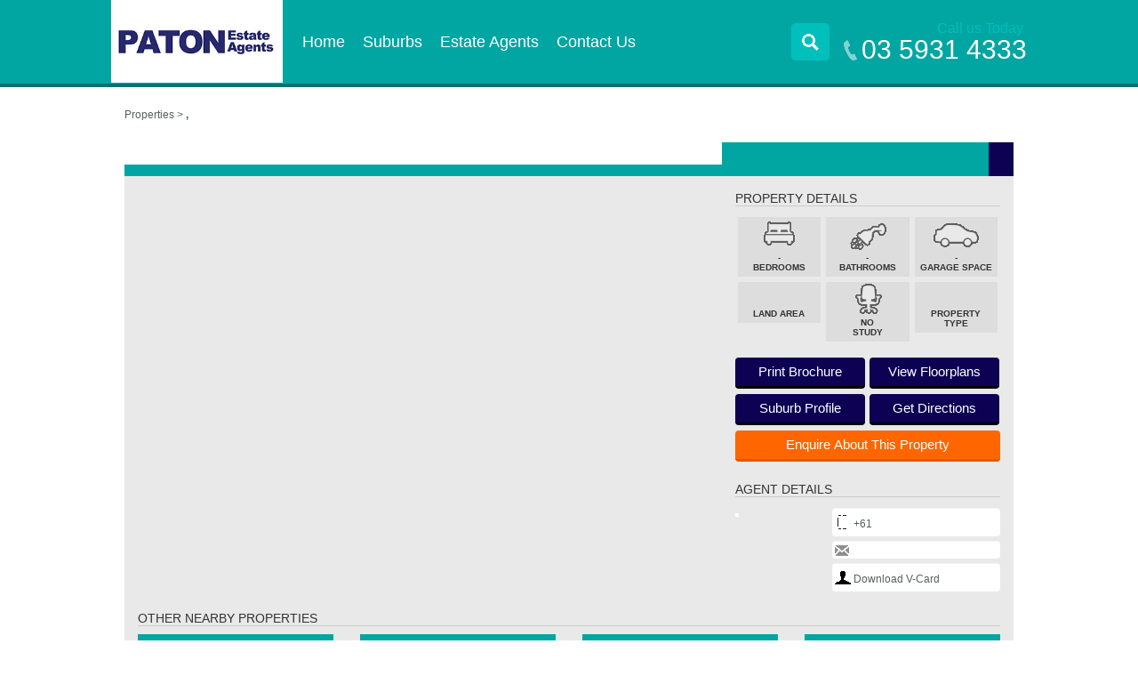

--- FILE ---
content_type: text/html; charset=UTF-8
request_url: https://www.patonestate.com.au/property/8998211/
body_size: 17831
content:
<!DOCTYPE html>
<html class="no-js" lang="en-US">
<head>
  <meta charset="utf-8">
  <meta http-equiv="X-UA-Compatible" content="IE=edge">
  <meta http-equiv="Expires" content="30">
  <title>|</title>
  <meta name="viewport" content="width=device-width, initial-scale=1">

  <link rel="icon" type="image/png" href="https://www.patonestate.com.au/wp-content/uploads/2014/08/favicon.png?v=38">

    <meta name="robots" content="index, follow, max-image-preview:large, max-snippet:-1, max-video-preview:-1">
	<style>img:is([sizes="auto" i], [sizes^="auto," i]) { contain-intrinsic-size: 3000px 1500px }</style>
	
            <script data-no-defer="1" data-ezscrex="false" data-cfasync="false" data-pagespeed-no-defer data-cookieconsent="ignore">
                var ctPublicFunctions = {"_ajax_nonce":"78ea89d31d","_rest_nonce":"a43277f27c","_ajax_url":"\/wp-admin\/admin-ajax.php","_rest_url":"https:\/\/www.patonestate.com.au\/wp-json\/","data__cookies_type":"native","data__ajax_type":"admin_ajax","data__bot_detector_enabled":"0","data__frontend_data_log_enabled":1,"text__wait_for_decoding":"Decoding the contact data, let us a few seconds to finish. Anti-Spam by CleanTalk","cookiePrefix":"","wprocket_detected":false,"host_url":"www.patonestate.com.au"}
            </script>
        
            <script data-no-defer="1" data-ezscrex="false" data-cfasync="false" data-pagespeed-no-defer data-cookieconsent="ignore">
                var ctPublic = {"_ajax_nonce":"78ea89d31d","settings__forms__check_internal":"1","settings__forms__check_external":"1","settings__forms__force_protection":0,"settings__forms__search_test":"1","settings__data__bot_detector_enabled":"0","settings__comments__form_decoration":0,"settings__sfw__anti_crawler":"1","blog_home":"https:\/\/www.patonestate.com.au\/","pixel__setting":"0","pixel__enabled":false,"pixel__url":null,"data__email_check_before_post":"1","data__email_check_exist_post":1,"data__cookies_type":"native","data__key_is_ok":true,"data__visible_fields_required":true,"wl_brandname":"Anti-Spam by CleanTalk","wl_brandname_short":"CleanTalk","ct_checkjs_key":1681104794,"emailEncoderPassKey":"c4f0d33ad0ea1424f2209446ea1b8d9e","bot_detector_forms_excluded":"W10=","advancedCacheExists":false,"varnishCacheExists":false,"wc_ajax_add_to_cart":false}
            </script>
        
<!-- Google Tag Manager for WordPress by gtm4wp.com -->
<script data-cfasync="false" data-pagespeed-no-defer>
	var gtm4wp_datalayer_name = "dataLayer";
	var dataLayer = dataLayer || [];
</script>
<!-- End Google Tag Manager for WordPress by gtm4wp.com -->
	<!-- This site is optimized with the Yoast SEO plugin v24.4 - https://yoast.com/wordpress/plugins/seo/ -->
	<link rel="canonical" href="https://www.patonestate.com.au/property/8998211/">
	<meta property="og:locale" content="en_US">
	<meta property="og:type" content="article">
	<meta property="og:title" content="|">
	<meta property="og:url" content="https://www.patonestate.com.au/property/8998211/">
	<meta property="og:site_name" content="Real Estate Agents Balnarring Mornington Peninsula">
	<script type="application/ld+json" class="yoast-schema-graph">{"@context":"https://schema.org","@graph":[{"@type":"WebPage","@id":"https://www.patonestate.com.au/property/8998211/","url":"https://www.patonestate.com.au/property/8998211/","name":"|","isPartOf":{"@id":"https://www.patonestate.com.au/#website"},"datePublished":"2021-08-08T11:40:47+00:00","inLanguage":"en-US","potentialAction":[{"@type":"ReadAction","target":["https://www.patonestate.com.au/property/8998211/"]}]},{"@type":"WebSite","@id":"https://www.patonestate.com.au/#website","url":"https://www.patonestate.com.au/","name":"Real Estate Agents Balnarring Mornington Peninsula","description":"Mornington Peninsula Real Estate","potentialAction":[{"@type":"SearchAction","target":{"@type":"EntryPoint","urlTemplate":"https://www.patonestate.com.au/?s={search_term_string}"},"query-input":{"@type":"PropertyValueSpecification","valueRequired":true,"valueName":"search_term_string"}}],"inLanguage":"en-US"}]}</script>
	<!-- / Yoast SEO plugin. -->


<link rel="dns-prefetch" href="//www.patonestate.com.au">
<link rel="dns-prefetch" href="//hcaptcha.com">
<script type="text/javascript">
/* <![CDATA[ */
window._wpemojiSettings = {"baseUrl":"https:\/\/s.w.org\/images\/core\/emoji\/15.0.3\/72x72\/","ext":".png","svgUrl":"https:\/\/s.w.org\/images\/core\/emoji\/15.0.3\/svg\/","svgExt":".svg","source":{"wpemoji":"https:\/\/www.patonestate.com.au\/wp-includes\/js\/wp-emoji.js?ver=6.7.4","twemoji":"https:\/\/www.patonestate.com.au\/wp-includes\/js\/twemoji.js?ver=6.7.4"}};
/**
 * @output wp-includes/js/wp-emoji-loader.js
 */

/**
 * Emoji Settings as exported in PHP via _print_emoji_detection_script().
 * @typedef WPEmojiSettings
 * @type {object}
 * @property {?object} source
 * @property {?string} source.concatemoji
 * @property {?string} source.twemoji
 * @property {?string} source.wpemoji
 * @property {?boolean} DOMReady
 * @property {?Function} readyCallback
 */

/**
 * Support tests.
 * @typedef SupportTests
 * @type {object}
 * @property {?boolean} flag
 * @property {?boolean} emoji
 */

/**
 * IIFE to detect emoji support and load Twemoji if needed.
 *
 * @param {Window} window
 * @param {Document} document
 * @param {WPEmojiSettings} settings
 */
( function wpEmojiLoader( window, document, settings ) {
	if ( typeof Promise === 'undefined' ) {
		return;
	}

	var sessionStorageKey = 'wpEmojiSettingsSupports';
	var tests = [ 'flag', 'emoji' ];

	/**
	 * Checks whether the browser supports offloading to a Worker.
	 *
	 * @since 6.3.0
	 *
	 * @private
	 *
	 * @returns {boolean}
	 */
	function supportsWorkerOffloading() {
		return (
			typeof Worker !== 'undefined' &&
			typeof OffscreenCanvas !== 'undefined' &&
			typeof URL !== 'undefined' &&
			URL.createObjectURL &&
			typeof Blob !== 'undefined'
		);
	}

	/**
	 * @typedef SessionSupportTests
	 * @type {object}
	 * @property {number} timestamp
	 * @property {SupportTests} supportTests
	 */

	/**
	 * Get support tests from session.
	 *
	 * @since 6.3.0
	 *
	 * @private
	 *
	 * @returns {?SupportTests} Support tests, or null if not set or older than 1 week.
	 */
	function getSessionSupportTests() {
		try {
			/** @type {SessionSupportTests} */
			var item = JSON.parse(
				sessionStorage.getItem( sessionStorageKey )
			);
			if (
				typeof item === 'object' &&
				typeof item.timestamp === 'number' &&
				new Date().valueOf() < item.timestamp + 604800 && // Note: Number is a week in seconds.
				typeof item.supportTests === 'object'
			) {
				return item.supportTests;
			}
		} catch ( e ) {}
		return null;
	}

	/**
	 * Persist the supports in session storage.
	 *
	 * @since 6.3.0
	 *
	 * @private
	 *
	 * @param {SupportTests} supportTests Support tests.
	 */
	function setSessionSupportTests( supportTests ) {
		try {
			/** @type {SessionSupportTests} */
			var item = {
				supportTests: supportTests,
				timestamp: new Date().valueOf()
			};

			sessionStorage.setItem(
				sessionStorageKey,
				JSON.stringify( item )
			);
		} catch ( e ) {}
	}

	/**
	 * Checks if two sets of Emoji characters render the same visually.
	 *
	 * This function may be serialized to run in a Worker. Therefore, it cannot refer to variables from the containing
	 * scope. Everything must be passed by parameters.
	 *
	 * @since 4.9.0
	 *
	 * @private
	 *
	 * @param {CanvasRenderingContext2D} context 2D Context.
	 * @param {string} set1 Set of Emoji to test.
	 * @param {string} set2 Set of Emoji to test.
	 *
	 * @return {boolean} True if the two sets render the same.
	 */
	function emojiSetsRenderIdentically( context, set1, set2 ) {
		// Cleanup from previous test.
		context.clearRect( 0, 0, context.canvas.width, context.canvas.height );
		context.fillText( set1, 0, 0 );
		var rendered1 = new Uint32Array(
			context.getImageData(
				0,
				0,
				context.canvas.width,
				context.canvas.height
			).data
		);

		// Cleanup from previous test.
		context.clearRect( 0, 0, context.canvas.width, context.canvas.height );
		context.fillText( set2, 0, 0 );
		var rendered2 = new Uint32Array(
			context.getImageData(
				0,
				0,
				context.canvas.width,
				context.canvas.height
			).data
		);

		return rendered1.every( function ( rendered2Data, index ) {
			return rendered2Data === rendered2[ index ];
		} );
	}

	/**
	 * Determines if the browser properly renders Emoji that Twemoji can supplement.
	 *
	 * This function may be serialized to run in a Worker. Therefore, it cannot refer to variables from the containing
	 * scope. Everything must be passed by parameters.
	 *
	 * @since 4.2.0
	 *
	 * @private
	 *
	 * @param {CanvasRenderingContext2D} context 2D Context.
	 * @param {string} type Whether to test for support of "flag" or "emoji".
	 * @param {Function} emojiSetsRenderIdentically Reference to emojiSetsRenderIdentically function, needed due to minification.
	 *
	 * @return {boolean} True if the browser can render emoji, false if it cannot.
	 */
	function browserSupportsEmoji( context, type, emojiSetsRenderIdentically ) {
		var isIdentical;

		switch ( type ) {
			case 'flag':
				/*
				 * Test for Transgender flag compatibility. Added in Unicode 13.
				 *
				 * To test for support, we try to render it, and compare the rendering to how it would look if
				 * the browser doesn't render it correctly (white flag emoji + transgender symbol).
				 */
				isIdentical = emojiSetsRenderIdentically(
					context,
					'\uD83C\uDFF3\uFE0F\u200D\u26A7\uFE0F', // as a zero-width joiner sequence
					'\uD83C\uDFF3\uFE0F\u200B\u26A7\uFE0F' // separated by a zero-width space
				);

				if ( isIdentical ) {
					return false;
				}

				/*
				 * Test for UN flag compatibility. This is the least supported of the letter locale flags,
				 * so gives us an easy test for full support.
				 *
				 * To test for support, we try to render it, and compare the rendering to how it would look if
				 * the browser doesn't render it correctly ([U] + [N]).
				 */
				isIdentical = emojiSetsRenderIdentically(
					context,
					'\uD83C\uDDFA\uD83C\uDDF3', // as the sequence of two code points
					'\uD83C\uDDFA\u200B\uD83C\uDDF3' // as the two code points separated by a zero-width space
				);

				if ( isIdentical ) {
					return false;
				}

				/*
				 * Test for English flag compatibility. England is a country in the United Kingdom, it
				 * does not have a two letter locale code but rather a five letter sub-division code.
				 *
				 * To test for support, we try to render it, and compare the rendering to how it would look if
				 * the browser doesn't render it correctly (black flag emoji + [G] + [B] + [E] + [N] + [G]).
				 */
				isIdentical = emojiSetsRenderIdentically(
					context,
					// as the flag sequence
					'\uD83C\uDFF4\uDB40\uDC67\uDB40\uDC62\uDB40\uDC65\uDB40\uDC6E\uDB40\uDC67\uDB40\uDC7F',
					// with each code point separated by a zero-width space
					'\uD83C\uDFF4\u200B\uDB40\uDC67\u200B\uDB40\uDC62\u200B\uDB40\uDC65\u200B\uDB40\uDC6E\u200B\uDB40\uDC67\u200B\uDB40\uDC7F'
				);

				return ! isIdentical;
			case 'emoji':
				/*
				 * Four and twenty blackbirds baked in a pie.
				 *
				 * To test for Emoji 15.0 support, try to render a new emoji: Blackbird.
				 *
				 * The Blackbird is a ZWJ sequence combining &#128038; Bird and &#11035; large black square.,
				 *
				 * 0x1F426 (\uD83D\uDC26) == Bird
				 * 0x200D == Zero-Width Joiner (ZWJ) that links the code points for the new emoji or
				 * 0x200B == Zero-Width Space (ZWS) that is rendered for clients not supporting the new emoji.
				 * 0x2B1B == Large Black Square
				 *
				 * When updating this test for future Emoji releases, ensure that individual emoji that make up the
				 * sequence come from older emoji standards.
				 */
				isIdentical = emojiSetsRenderIdentically(
					context,
					'\uD83D\uDC26\u200D\u2B1B', // as the zero-width joiner sequence
					'\uD83D\uDC26\u200B\u2B1B' // separated by a zero-width space
				);

				return ! isIdentical;
		}

		return false;
	}

	/**
	 * Checks emoji support tests.
	 *
	 * This function may be serialized to run in a Worker. Therefore, it cannot refer to variables from the containing
	 * scope. Everything must be passed by parameters.
	 *
	 * @since 6.3.0
	 *
	 * @private
	 *
	 * @param {string[]} tests Tests.
	 * @param {Function} browserSupportsEmoji Reference to browserSupportsEmoji function, needed due to minification.
	 * @param {Function} emojiSetsRenderIdentically Reference to emojiSetsRenderIdentically function, needed due to minification.
	 *
	 * @return {SupportTests} Support tests.
	 */
	function testEmojiSupports( tests, browserSupportsEmoji, emojiSetsRenderIdentically ) {
		var canvas;
		if (
			typeof WorkerGlobalScope !== 'undefined' &&
			self instanceof WorkerGlobalScope
		) {
			canvas = new OffscreenCanvas( 300, 150 ); // Dimensions are default for HTMLCanvasElement.
		} else {
			canvas = document.createElement( 'canvas' );
		}

		var context = canvas.getContext( '2d', { willReadFrequently: true } );

		/*
		 * Chrome on OS X added native emoji rendering in M41. Unfortunately,
		 * it doesn't work when the font is bolder than 500 weight. So, we
		 * check for bold rendering support to avoid invisible emoji in Chrome.
		 */
		context.textBaseline = 'top';
		context.font = '600 32px Arial';

		var supports = {};
		tests.forEach( function ( test ) {
			supports[ test ] = browserSupportsEmoji( context, test, emojiSetsRenderIdentically );
		} );
		return supports;
	}

	/**
	 * Adds a script to the head of the document.
	 *
	 * @ignore
	 *
	 * @since 4.2.0
	 *
	 * @param {string} src The url where the script is located.
	 *
	 * @return {void}
	 */
	function addScript( src ) {
		var script = document.createElement( 'script' );
		script.src = src;
		script.defer = true;
		document.head.appendChild( script );
	}

	settings.supports = {
		everything: true,
		everythingExceptFlag: true
	};

	// Create a promise for DOMContentLoaded since the worker logic may finish after the event has fired.
	var domReadyPromise = new Promise( function ( resolve ) {
		document.addEventListener( 'DOMContentLoaded', resolve, {
			once: true
		} );
	} );

	// Obtain the emoji support from the browser, asynchronously when possible.
	new Promise( function ( resolve ) {
		var supportTests = getSessionSupportTests();
		if ( supportTests ) {
			resolve( supportTests );
			return;
		}

		if ( supportsWorkerOffloading() ) {
			try {
				// Note that the functions are being passed as arguments due to minification.
				var workerScript =
					'postMessage(' +
					testEmojiSupports.toString() +
					'(' +
					[
						JSON.stringify( tests ),
						browserSupportsEmoji.toString(),
						emojiSetsRenderIdentically.toString()
					].join( ',' ) +
					'));';
				var blob = new Blob( [ workerScript ], {
					type: 'text/javascript'
				} );
				var worker = new Worker( URL.createObjectURL( blob ), { name: 'wpTestEmojiSupports' } );
				worker.onmessage = function ( event ) {
					supportTests = event.data;
					setSessionSupportTests( supportTests );
					worker.terminate();
					resolve( supportTests );
				};
				return;
			} catch ( e ) {}
		}

		supportTests = testEmojiSupports( tests, browserSupportsEmoji, emojiSetsRenderIdentically );
		setSessionSupportTests( supportTests );
		resolve( supportTests );
	} )
		// Once the browser emoji support has been obtained from the session, finalize the settings.
		.then( function ( supportTests ) {
			/*
			 * Tests the browser support for flag emojis and other emojis, and adjusts the
			 * support settings accordingly.
			 */
			for ( var test in supportTests ) {
				settings.supports[ test ] = supportTests[ test ];

				settings.supports.everything =
					settings.supports.everything && settings.supports[ test ];

				if ( 'flag' !== test ) {
					settings.supports.everythingExceptFlag =
						settings.supports.everythingExceptFlag &&
						settings.supports[ test ];
				}
			}

			settings.supports.everythingExceptFlag =
				settings.supports.everythingExceptFlag &&
				! settings.supports.flag;

			// Sets DOMReady to false and assigns a ready function to settings.
			settings.DOMReady = false;
			settings.readyCallback = function () {
				settings.DOMReady = true;
			};
		} )
		.then( function () {
			return domReadyPromise;
		} )
		.then( function () {
			// When the browser can not render everything we need to load a polyfill.
			if ( ! settings.supports.everything ) {
				settings.readyCallback();

				var src = settings.source || {};

				if ( src.concatemoji ) {
					addScript( src.concatemoji );
				} else if ( src.wpemoji && src.twemoji ) {
					addScript( src.twemoji );
					addScript( src.wpemoji );
				}
			}
		} );
} )( window, document, window._wpemojiSettings );

/* ]]> */
</script>
<style id="wp-emoji-styles-inline-css" type="text/css">

	img.wp-smiley, img.emoji {
		display: inline !important;
		border: none !important;
		box-shadow: none !important;
		height: 1em !important;
		width: 1em !important;
		margin: 0 0.07em !important;
		vertical-align: -0.1em !important;
		background: none !important;
		padding: 0 !important;
	}
</style>
<link rel="stylesheet" id="wp-block-library-css" href="https://www.patonestate.com.au/wp-includes/css/dist/block-library/style.css?ver=6.7.4" type="text/css" media="all">
<style id="classic-theme-styles-inline-css" type="text/css">
/**
 * These rules are needed for backwards compatibility.
 * They should match the button element rules in the base theme.json file.
 */
.wp-block-button__link {
	color: #ffffff;
	background-color: #32373c;
	border-radius: 9999px; /* 100% causes an oval, but any explicit but really high value retains the pill shape. */

	/* This needs a low specificity so it won't override the rules from the button element if defined in theme.json. */
	box-shadow: none;
	text-decoration: none;

	/* The extra 2px are added to size solids the same as the outline versions.*/
	padding: calc(0.667em + 2px) calc(1.333em + 2px);

	font-size: 1.125em;
}

.wp-block-file__button {
	background: #32373c;
	color: #ffffff;
	text-decoration: none;
}

</style>
<style id="global-styles-inline-css" type="text/css">
:root{--wp--preset--aspect-ratio--square: 1;--wp--preset--aspect-ratio--4-3: 4/3;--wp--preset--aspect-ratio--3-4: 3/4;--wp--preset--aspect-ratio--3-2: 3/2;--wp--preset--aspect-ratio--2-3: 2/3;--wp--preset--aspect-ratio--16-9: 16/9;--wp--preset--aspect-ratio--9-16: 9/16;--wp--preset--color--black: #000000;--wp--preset--color--cyan-bluish-gray: #abb8c3;--wp--preset--color--white: #ffffff;--wp--preset--color--pale-pink: #f78da7;--wp--preset--color--vivid-red: #cf2e2e;--wp--preset--color--luminous-vivid-orange: #ff6900;--wp--preset--color--luminous-vivid-amber: #fcb900;--wp--preset--color--light-green-cyan: #7bdcb5;--wp--preset--color--vivid-green-cyan: #00d084;--wp--preset--color--pale-cyan-blue: #8ed1fc;--wp--preset--color--vivid-cyan-blue: #0693e3;--wp--preset--color--vivid-purple: #9b51e0;--wp--preset--gradient--vivid-cyan-blue-to-vivid-purple: linear-gradient(135deg,rgba(6,147,227,1) 0%,rgb(155,81,224) 100%);--wp--preset--gradient--light-green-cyan-to-vivid-green-cyan: linear-gradient(135deg,rgb(122,220,180) 0%,rgb(0,208,130) 100%);--wp--preset--gradient--luminous-vivid-amber-to-luminous-vivid-orange: linear-gradient(135deg,rgba(252,185,0,1) 0%,rgba(255,105,0,1) 100%);--wp--preset--gradient--luminous-vivid-orange-to-vivid-red: linear-gradient(135deg,rgba(255,105,0,1) 0%,rgb(207,46,46) 100%);--wp--preset--gradient--very-light-gray-to-cyan-bluish-gray: linear-gradient(135deg,rgb(238,238,238) 0%,rgb(169,184,195) 100%);--wp--preset--gradient--cool-to-warm-spectrum: linear-gradient(135deg,rgb(74,234,220) 0%,rgb(151,120,209) 20%,rgb(207,42,186) 40%,rgb(238,44,130) 60%,rgb(251,105,98) 80%,rgb(254,248,76) 100%);--wp--preset--gradient--blush-light-purple: linear-gradient(135deg,rgb(255,206,236) 0%,rgb(152,150,240) 100%);--wp--preset--gradient--blush-bordeaux: linear-gradient(135deg,rgb(254,205,165) 0%,rgb(254,45,45) 50%,rgb(107,0,62) 100%);--wp--preset--gradient--luminous-dusk: linear-gradient(135deg,rgb(255,203,112) 0%,rgb(199,81,192) 50%,rgb(65,88,208) 100%);--wp--preset--gradient--pale-ocean: linear-gradient(135deg,rgb(255,245,203) 0%,rgb(182,227,212) 50%,rgb(51,167,181) 100%);--wp--preset--gradient--electric-grass: linear-gradient(135deg,rgb(202,248,128) 0%,rgb(113,206,126) 100%);--wp--preset--gradient--midnight: linear-gradient(135deg,rgb(2,3,129) 0%,rgb(40,116,252) 100%);--wp--preset--font-size--small: 13px;--wp--preset--font-size--medium: 20px;--wp--preset--font-size--large: 36px;--wp--preset--font-size--x-large: 42px;--wp--preset--spacing--20: 0.44rem;--wp--preset--spacing--30: 0.67rem;--wp--preset--spacing--40: 1rem;--wp--preset--spacing--50: 1.5rem;--wp--preset--spacing--60: 2.25rem;--wp--preset--spacing--70: 3.38rem;--wp--preset--spacing--80: 5.06rem;--wp--preset--shadow--natural: 6px 6px 9px rgba(0, 0, 0, 0.2);--wp--preset--shadow--deep: 12px 12px 50px rgba(0, 0, 0, 0.4);--wp--preset--shadow--sharp: 6px 6px 0px rgba(0, 0, 0, 0.2);--wp--preset--shadow--outlined: 6px 6px 0px -3px rgba(255, 255, 255, 1), 6px 6px rgba(0, 0, 0, 1);--wp--preset--shadow--crisp: 6px 6px 0px rgba(0, 0, 0, 1);}:where(.is-layout-flex){gap: 0.5em;}:where(.is-layout-grid){gap: 0.5em;}body .is-layout-flex{display: flex;}.is-layout-flex{flex-wrap: wrap;align-items: center;}.is-layout-flex > :is(*, div){margin: 0;}body .is-layout-grid{display: grid;}.is-layout-grid > :is(*, div){margin: 0;}:where(.wp-block-columns.is-layout-flex){gap: 2em;}:where(.wp-block-columns.is-layout-grid){gap: 2em;}:where(.wp-block-post-template.is-layout-flex){gap: 1.25em;}:where(.wp-block-post-template.is-layout-grid){gap: 1.25em;}.has-black-color{color: var(--wp--preset--color--black) !important;}.has-cyan-bluish-gray-color{color: var(--wp--preset--color--cyan-bluish-gray) !important;}.has-white-color{color: var(--wp--preset--color--white) !important;}.has-pale-pink-color{color: var(--wp--preset--color--pale-pink) !important;}.has-vivid-red-color{color: var(--wp--preset--color--vivid-red) !important;}.has-luminous-vivid-orange-color{color: var(--wp--preset--color--luminous-vivid-orange) !important;}.has-luminous-vivid-amber-color{color: var(--wp--preset--color--luminous-vivid-amber) !important;}.has-light-green-cyan-color{color: var(--wp--preset--color--light-green-cyan) !important;}.has-vivid-green-cyan-color{color: var(--wp--preset--color--vivid-green-cyan) !important;}.has-pale-cyan-blue-color{color: var(--wp--preset--color--pale-cyan-blue) !important;}.has-vivid-cyan-blue-color{color: var(--wp--preset--color--vivid-cyan-blue) !important;}.has-vivid-purple-color{color: var(--wp--preset--color--vivid-purple) !important;}.has-black-background-color{background-color: var(--wp--preset--color--black) !important;}.has-cyan-bluish-gray-background-color{background-color: var(--wp--preset--color--cyan-bluish-gray) !important;}.has-white-background-color{background-color: var(--wp--preset--color--white) !important;}.has-pale-pink-background-color{background-color: var(--wp--preset--color--pale-pink) !important;}.has-vivid-red-background-color{background-color: var(--wp--preset--color--vivid-red) !important;}.has-luminous-vivid-orange-background-color{background-color: var(--wp--preset--color--luminous-vivid-orange) !important;}.has-luminous-vivid-amber-background-color{background-color: var(--wp--preset--color--luminous-vivid-amber) !important;}.has-light-green-cyan-background-color{background-color: var(--wp--preset--color--light-green-cyan) !important;}.has-vivid-green-cyan-background-color{background-color: var(--wp--preset--color--vivid-green-cyan) !important;}.has-pale-cyan-blue-background-color{background-color: var(--wp--preset--color--pale-cyan-blue) !important;}.has-vivid-cyan-blue-background-color{background-color: var(--wp--preset--color--vivid-cyan-blue) !important;}.has-vivid-purple-background-color{background-color: var(--wp--preset--color--vivid-purple) !important;}.has-black-border-color{border-color: var(--wp--preset--color--black) !important;}.has-cyan-bluish-gray-border-color{border-color: var(--wp--preset--color--cyan-bluish-gray) !important;}.has-white-border-color{border-color: var(--wp--preset--color--white) !important;}.has-pale-pink-border-color{border-color: var(--wp--preset--color--pale-pink) !important;}.has-vivid-red-border-color{border-color: var(--wp--preset--color--vivid-red) !important;}.has-luminous-vivid-orange-border-color{border-color: var(--wp--preset--color--luminous-vivid-orange) !important;}.has-luminous-vivid-amber-border-color{border-color: var(--wp--preset--color--luminous-vivid-amber) !important;}.has-light-green-cyan-border-color{border-color: var(--wp--preset--color--light-green-cyan) !important;}.has-vivid-green-cyan-border-color{border-color: var(--wp--preset--color--vivid-green-cyan) !important;}.has-pale-cyan-blue-border-color{border-color: var(--wp--preset--color--pale-cyan-blue) !important;}.has-vivid-cyan-blue-border-color{border-color: var(--wp--preset--color--vivid-cyan-blue) !important;}.has-vivid-purple-border-color{border-color: var(--wp--preset--color--vivid-purple) !important;}.has-vivid-cyan-blue-to-vivid-purple-gradient-background{background: var(--wp--preset--gradient--vivid-cyan-blue-to-vivid-purple) !important;}.has-light-green-cyan-to-vivid-green-cyan-gradient-background{background: var(--wp--preset--gradient--light-green-cyan-to-vivid-green-cyan) !important;}.has-luminous-vivid-amber-to-luminous-vivid-orange-gradient-background{background: var(--wp--preset--gradient--luminous-vivid-amber-to-luminous-vivid-orange) !important;}.has-luminous-vivid-orange-to-vivid-red-gradient-background{background: var(--wp--preset--gradient--luminous-vivid-orange-to-vivid-red) !important;}.has-very-light-gray-to-cyan-bluish-gray-gradient-background{background: var(--wp--preset--gradient--very-light-gray-to-cyan-bluish-gray) !important;}.has-cool-to-warm-spectrum-gradient-background{background: var(--wp--preset--gradient--cool-to-warm-spectrum) !important;}.has-blush-light-purple-gradient-background{background: var(--wp--preset--gradient--blush-light-purple) !important;}.has-blush-bordeaux-gradient-background{background: var(--wp--preset--gradient--blush-bordeaux) !important;}.has-luminous-dusk-gradient-background{background: var(--wp--preset--gradient--luminous-dusk) !important;}.has-pale-ocean-gradient-background{background: var(--wp--preset--gradient--pale-ocean) !important;}.has-electric-grass-gradient-background{background: var(--wp--preset--gradient--electric-grass) !important;}.has-midnight-gradient-background{background: var(--wp--preset--gradient--midnight) !important;}.has-small-font-size{font-size: var(--wp--preset--font-size--small) !important;}.has-medium-font-size{font-size: var(--wp--preset--font-size--medium) !important;}.has-large-font-size{font-size: var(--wp--preset--font-size--large) !important;}.has-x-large-font-size{font-size: var(--wp--preset--font-size--x-large) !important;}
:where(.wp-block-post-template.is-layout-flex){gap: 1.25em;}:where(.wp-block-post-template.is-layout-grid){gap: 1.25em;}
:where(.wp-block-columns.is-layout-flex){gap: 2em;}:where(.wp-block-columns.is-layout-grid){gap: 2em;}
:root :where(.wp-block-pullquote){font-size: 1.5em;line-height: 1.6;}
</style>
<link rel="stylesheet" id="ct_public_css-css" href="https://www.patonestate.com.au/wp-content/plugins/cleantalk-spam-protect/css/cleantalk-public.min.css?ver=6.49" type="text/css" media="all">
<link rel="stylesheet" id="ct_email_decoder_css-css" href="https://www.patonestate.com.au/wp-content/plugins/cleantalk-spam-protect/css/cleantalk-email-decoder.min.css?ver=6.49" type="text/css" media="all">
<link rel="stylesheet" id="contact-form-7-css" href="https://www.patonestate.com.au/wp-content/plugins/contact-form-7/includes/css/styles.css?ver=6.0.6" type="text/css" media="all">
<link rel="stylesheet" id="flipbook_style-css" href="https://www.patonestate.com.au/wp-content/plugins/real3d-flipbook/css/flipbook.style.css?ver=2.6.6" type="text/css" media="all">
<link rel="stylesheet" id="font_awesome-css" href="https://www.patonestate.com.au/wp-content/plugins/real3d-flipbook/css/font-awesome.css?ver=2.6.6" type="text/css" media="all">
<link rel="stylesheet" id="roots_main-css" href="https://www.patonestate.com.au/wp-content/themes/paton-estate-agents/assets/css/main.min.css?ver=04b924bde40c3fa6a7d12cc577a07788" type="text/css" media="all">
<script type="text/javascript" data-pagespeed-no-defer src="https://www.patonestate.com.au/wp-content/plugins/cleantalk-spam-protect/js/apbct-public-bundle_full-protection.min.js?ver=6.49" id="ct_public_functions-js"></script>
<script type="text/javascript" src="https://www.patonestate.com.au/wp-includes/js/jquery/jquery.js?ver=3.7.1" id="jquery-core-js"></script>
<script type="text/javascript" src="https://www.patonestate.com.au/wp-includes/js/jquery/jquery-migrate.js?ver=3.4.1" id="jquery-migrate-js"></script>
<script type="text/javascript" src="https://www.patonestate.com.au/wp-content/plugins/real3d-flipbook/js/flipbook.min.js?ver=2.6.6" id="read3d_flipbook-js"></script>
<script type="text/javascript" src="https://www.patonestate.com.au/wp-content/plugins/real3d-flipbook/js/embed.js?ver=2.6.6" id="embed-js"></script>
<script type="text/javascript" src="https://www.patonestate.com.au/wp-content/themes/paton-estate-agents/assets/js/vendor/modernizr-2.7.0.min.js" id="modernizr-js"></script>
<link rel="https://api.w.org/" href="https://www.patonestate.com.au/wp-json/"><link rel="EditURI" type="application/rsd+xml" title="RSD" href="https://www.patonestate.com.au/xmlrpc.php?rsd">
<meta name="generator" content="WordPress 6.7.4">
<link rel="shortlink" href="https://www.patonestate.com.au/?p=8998211">
<link rel="alternate" title="oEmbed (JSON)" type="application/json+oembed" href="https://www.patonestate.com.au/wp-json/oembed/1.0/embed?url=https%3A%2F%2Fwww.patonestate.com.au%2Fproperty%2F8998211%2F">
<link rel="alternate" title="oEmbed (XML)" type="text/xml+oembed" href="https://www.patonestate.com.au/wp-json/oembed/1.0/embed?url=https%3A%2F%2Fwww.patonestate.com.au%2Fproperty%2F8998211%2F&amp;format=xml">
<style>
	.h-captcha {
		position: relative;
		display: block;
		margin-bottom: 2rem;
		padding: 0;
		clear: both;
	}

	.h-captcha[data-size="normal"] {
		width: 303px;
		height: 78px;
	}

	.h-captcha[data-size="compact"] {
		width: 164px;
		height: 144px;
	}

	.h-captcha[data-size="invisible"] {
		display: none;
	}

	.h-captcha::before {
		content: '';
		display: block;
		position: absolute;
		top: 0;
		left: 0;
		background: url( https://www.patonestate.com.au/wp-content/plugins/hcaptcha-for-forms-and-more/assets/images/hcaptcha-div-logo.svg ) no-repeat;
		border: 1px solid transparent;
		border-radius: 4px;
	}

	.h-captcha[data-size="normal"]::before {
		width: 300px;
		height: 74px;
		background-position: 94% 28%;
	}

	.h-captcha[data-size="compact"]::before {
		width: 156px;
		height: 136px;
		background-position: 50% 79%;
	}

	.h-captcha[data-theme="light"]::before,
	body.is-light-theme .h-captcha[data-theme="auto"]::before,
	.h-captcha[data-theme="auto"]::before {
		background-color: #fafafa;
		border: 1px solid #e0e0e0;
	}

	.h-captcha[data-theme="dark"]::before,
	body.is-dark-theme .h-captcha[data-theme="auto"]::before,
	html.wp-dark-mode-active .h-captcha[data-theme="auto"]::before,
	html.drdt-dark-mode .h-captcha[data-theme="auto"]::before {
		background-image: url( https://www.patonestate.com.au/wp-content/plugins/hcaptcha-for-forms-and-more/assets/images/hcaptcha-div-logo-white.svg );
		background-repeat: no-repeat;
		background-color: #333;
		border: 1px solid #f5f5f5;
	}

	.h-captcha[data-theme="custom"]::before {
		background-color: initial;
	}

	.h-captcha[data-size="invisible"]::before {
		display: none;
	}

	.h-captcha iframe {
		position: relative;
	}

	div[style*="z-index: 2147483647"] div[style*="border-width: 11px"][style*="position: absolute"][style*="pointer-events: none"] {
		border-style: none;
	}
</style>

<!-- Google Tag Manager for WordPress by gtm4wp.com -->
<!-- GTM Container placement set to automatic -->
<script data-cfasync="false" data-pagespeed-no-defer>
	var dataLayer_content = {"pagePostType":"property","pagePostType2":"single-property","pagePostAuthor":"Paton Estate Agents"};
	dataLayer.push( dataLayer_content );
</script>
<script data-cfasync="false">
(function(w,d,s,l,i){w[l]=w[l]||[];w[l].push({'gtm.start':
new Date().getTime(),event:'gtm.js'});var f=d.getElementsByTagName(s)[0],
j=d.createElement(s),dl=l!='dataLayer'?'&l='+l:'';j.async=true;j.src=
'//www.googletagmanager.com/gtm.js?id='+i+dl;f.parentNode.insertBefore(j,f);
})(window,document,'script','dataLayer','GTM-TZFK8T7');
</script>
<!-- End Google Tag Manager for WordPress by gtm4wp.com --><style>
	span[data-name="hcap-cf7"] .h-captcha {
		margin-bottom: 0;
	}

	span[data-name="hcap-cf7"] ~ input[type="submit"],
	span[data-name="hcap-cf7"] ~ button[type="submit"] {
		margin-top: 2rem;
	}
</style>
		<style type="text/css" id="wp-custom-css">
			@media only screen and (max-width: 600px) {
	.jumbotron .bx-wrapper, .container .jumbotron .bx-wrapper{
		height: 150px !important;
	}
	
	.jumbotron .bx-wrapper .bx-viewport img, .container .jumbotron .bx-wrapper .bx-viewport img{
		height: 150px !important;
	}
}		</style>
			    <link rel="stylesheet" href="https://www.patonestate.com.au/wp-content/themes/paton-estate-agents/assets/css/post-launch.css">
	 
    <link rel="stylesheet" href="https://www.patonestate.com.au/wp-content/themes/paton-estate-agents/assets/js/plugins/flexSlider/flexslider.css">
	    <link rel="stylesheet" href="https://www.patonestate.com.au/wp-content/themes/paton-estate-agents/assets/css/custom.css">    
    <link rel="alternate" type="application/rss+xml" title="Real Estate Agents Balnarring Mornington Peninsula Feed" href="https://www.patonestate.com.au/feed/">

  <!-- HTML5 shim and Respond.js IE8 support of HTML5 elements and media queries -->
  <!--[if lt IE 9]>
  <link rel="stylesheet" href="https://www.patonestate.com.au/wp-content/themes/paton-estate-agents/assets/css/ie.css"/>

  <script async src="https://www.patonestate.com.au/wp-content/themes/paton-estate-agents/assets/js/html5shiv.js"></script>
  <script async src="https://www.patonestate.com.au/wp-content/themes/paton-estate-agents/assets/js/respond.min.js"></script>

  <![endif]-->
	
  <!-- Adroll Tracking -->
  <script type="text/javascript">
    adroll_adv_id = "GFG4UNAVGBHGPFANPNS7IS";
    adroll_pix_id = "MLTTC77JM5ADVOQVKTM4WL";
    adroll_version = "2.0";

    (function(w, d, e, o, a) {
        w.__adroll_loaded = true;
        w.adroll = w.adroll || [];
        w.adroll.f = [ 'setProperties', 'identify', 'track' ];
        var roundtripUrl = "https://s.adroll.com/j/" + adroll_adv_id
                + "/roundtrip.js";
        for (a = 0; a < w.adroll.f.length; a++) {
            w.adroll[w.adroll.f[a]] = w.adroll[w.adroll.f[a]] || (function(n) {
                return function() {
                    w.adroll.push([ n, arguments ])
                }
            })(w.adroll.f[a])
        }

        e = d.createElement('script');
        o = d.getElementsByTagName('script')[0];
        e.async = 1;
        e.src = roundtripUrl;
        o.parentNode.insertBefore(e, o);
    })(window, document);
    adroll.track("pageView");
</script>

<!-- Facebook Pixel Code -->
<script>
!function(f,b,e,v,n,t,s)
{if(f.fbq)return;n=f.fbq=function(){n.callMethod?
n.callMethod.apply(n,arguments):n.queue.push(arguments)};
if(!f._fbq)f._fbq=n;n.push=n;n.loaded=!0;n.version='2.0';
n.queue=[];t=b.createElement(e);t.async=!0;
t.src=v;s=b.getElementsByTagName(e)[0];
s.parentNode.insertBefore(t,s)}(window,document,'script',
'https://connect.facebook.net/en_US/fbevents.js');
 fbq('init', '325831547897063'); 
fbq('track', 'PageView');
</script>
<noscript>
 <img height="1" width="1" src="https://www.facebook.com/tr?id=325831547897063&amp;ev=PageView%0A&amp;noscript=1">
</noscript>
<!-- End Facebook Pixel Code -->

<script>
  (function(i,s,o,g,r,a,m){i['GoogleAnalyticsObject']=r;i[r]=i[r]||function(){
  (i[r].q=i[r].q||[]).push(arguments)},i[r].l=1*new Date();a=s.createElement(o),
  m=s.getElementsByTagName(o)[0];a.async=1;a.src=g;m.parentNode.insertBefore(a,m)
  })(window,document,'script','https://www.google-analytics.com/analytics.js','ga');

  ga('create', 'UA-3625617-1', 'auto');
  ga('send', 'pageview');

</script>


</head>
<body class="property-template-default single single-property postid-8998211">
  <!--[if lt IE 8]>
    <div class="alert alert-warning">
      You are using an <strong>outdated</strong> browser. Please <a href="http://browsehappy.com/">upgrade your browser</a> to improve your experience.    </div>
  <![endif]-->
  <header role="banner">
  <div class="container">
    <div class="row">


      <div id="logo" class="col-md-9 col-sm-12">
        <div class="row">
          <div class="col-md-3 p-0">
            <div itemscope itemtype="http://schema.org/RealEstateAgent">
              <a itemprop="url" href="https://www.patonestate.com.au"> <img src="https://www.patonestate.com.au/wp-content/uploads/new-logo2.jpg" alt="Real Estate Agents Balnarring Mornington Peninsula"></a>
</div>
                      </div>
          <div class="col-md-9 p-0">
            <div class="banner navbar navbar-default navbar-static-top">
              <div class="container">
                <div class="navbar-header">


                  <button type="button" class="navbar-toggle" data-toggle="collapse" data-target=".navbar-collapse">
                    <span class="pull-left">Menu</span>
                    <span class="sr-only">Toggle navigation</span>
                    <span class="icon-bar"></span>
                    <span class="icon-bar"></span>
                    <span class="icon-bar"></span>
                  </button>
                </div>
                <nav class="collapse navbar-collapse" role="navigation">
                  <ul id="menu-menu-1" class="nav navbar-nav"><li class="menu-home"><a href="https://www.patonestate.com.au/" title="Real Estate Agents Balnarring, Mornington Peninsula">Home</a></li>
<li class="dropdown menu-suburbs"><a class="dropdown-toggle" data-toggle="dropdown" data-target="#" href="https://www.patonestate.com.au/suburbs/" title="Mornington Peninsula Suburbs">Suburbs <b class="caret"></b></a>
<ul class="dropdown-menu">
	<li class="menu-arthurs-seat"><a href="https://www.patonestate.com.au/suburbs/arthurs-seat/" title="Real Estate Agents Arthurs Seat">Arthurs Seat</a></li>
	<li class="menu-balnarring"><a href="https://www.patonestate.com.au/suburbs/balnarring/" title="Real Estate Agents Balnarring">Balnarring</a></li>
	<li class="menu-balnarring-beach"><a href="https://www.patonestate.com.au/suburbs/balnarring-beach/" title="Real Estate Agents Balnarring Beach">Balnarring Beach</a></li>
	<li class="menu-flinders"><a href="https://www.patonestate.com.au/suburbs/flinders/" title="Real Estate Agents Flinders">Flinders</a></li>
	<li class="menu-main-ridge"><a href="https://www.patonestate.com.au/suburbs/main-ridge/" title="Real Estate Agents Main Ridge">Main Ridge</a></li>
	<li class="menu-merricks-beach"><a href="https://www.patonestate.com.au/suburbs/merricks-beach/" title="Real Estate Agents Merricks Beach">Merricks Beach</a></li>
	<li class="menu-merricks-north"><a href="https://www.patonestate.com.au/suburbs/merricks-north/" title="Real Estate Agents Merricks North">Merricks North</a></li>
	<li class="menu-merricks"><a href="https://www.patonestate.com.au/suburbs/merricks/" title="Real Estate Agents Merricks">Merricks</a></li>
	<li class="menu-moorooduc"><a href="https://www.patonestate.com.au/suburbs/moorooduc/" title="Real Estate Agents Moorooduc">Moorooduc</a></li>
	<li class="menu-point-leo"><a href="https://www.patonestate.com.au/suburbs/point-leo/" title="Real Estate Agents Point Leo">Point Leo</a></li>
	<li class="menu-red-hill"><a href="https://www.patonestate.com.au/suburbs/red-hill/" title="Real Estate Agents Red Hill">Red Hill</a></li>
	<li class="menu-red-hill-south"><a href="https://www.patonestate.com.au/suburbs/red-hill-south/" title="Real Estate Agents Red Hill South">Red Hill South</a></li>
	<li class="menu-shoreham"><a href="https://www.patonestate.com.au/suburbs/shoreham/" title="Real Estate Agents Shoreham">Shoreham</a></li>
	<li class="menu-somers"><a href="https://www.patonestate.com.au/suburbs/somers/" title="Real Estate Agents Somers">Somers</a></li>
	<li class="menu-tuerong"><a href="https://www.patonestate.com.au/suburbs/tuerong/" title="Real Estate Agents Tuerong">Tuerong</a></li>
</ul>
</li>
<li class="menu-estate-agents"><a href="https://www.patonestate.com.au/estate-agents/" title="Paton Estate Agents">Estate Agents</a></li>
<li class="menu-contact-us"><a href="https://www.patonestate.com.au/contact-us/" title="Contact Paton Estate Balnarring">Contact Us</a></li>
</ul>                </nav>
              </div>
            </div>
          </div>
        </div>
      </div>
      <div class="col-md-3 col-sm-12 textalignright contact-information p-0">
        <a href="https://www.patonestate.com.au/search/" class="search-button pull-left">
          <img src="https://www.patonestate.com.au/wp-content/themes/paton-estate-agents/assets/img/icon-search.png" alt="">
        </a>
        <h5><em>Call us Today&nbsp;</em><a href="tel:0359314333" onclick="ga('send', 'event', 'Push To Call', 'click', 'Header - https://www.patonestate.com.au');">03 5931 4333</a></h5>
      </div>
    </div>
  </div>
</header>
  <div class="wrap container" role="document">
    <div class="content row">
      <div class="col-md-12">
                <div class="bread-sort clearfix">
            <div class="breadcrumps pull-left">
                <p>Properties &gt; <a href="/property//">, </a></p>
            </div>
            <div class="sort pull-right"> 
               
            </div>
        </div>
    </div>
</div>

      <div class="content single-listing">
        <div class="row">

          <div class="col-md-12">

            <div class="listing clearfix">
            
              <div class="title clearfix">
                <h3 class="property-title pull-left">, </h3>
                <p class="price pull-right">&nbsp;</p>
              </div>

              <div class="row">
                <section class="single-listing-left col-md-8 no-gutter-right">
                  <div id="slider" class="flexslider">
                                                                                                  </div>
                  <div id="carousel" class="flexslider">
                                      </div>

                  <div class="listing-content">
                    <h2></h2>
                    <p></p>
                  </div>  

                <!-- end single listing left -->
                </section>


                <aside class="col-md-4 single-listing-right no-gutter-left">
                  <div class="col-md-12">
                    <h3>Property details</h3>
                    <div class="listing-features clearfix">
                      <div class="listing-icon listing-icon-bed"><span>-<br>Bedrooms</span></div>
                      <div class="listing-icon listing-icon-bath"><span>-<br>Bathrooms</span></div>
                      <div class="listing-icon listing-icon-car"><span>-<br>Garage Space</span></div>
                      <div class="listing-icon listing-icon-none">
											  <span>Land Area</span></div>
                      <div class="listing-icon listing-icon-study"><span>No<br>Study</span></div>
                      <div class="listing-icon listing-icon-none"><span>Property<br>Type</span></div>
                    <!-- end listing features -->
                    </div>

                    <div class="listing-nav">
                      <a href="/properties/brochure/?listing_id=" class="btn cta-button" target="_blank">Print Brochure</a>
                      <a href="/properties/floorplans/?listing_id=" class="btn cta-button" target="_blank">View Floorplans</a>
                      <a href="/suburbs//" class="btn cta-button">Suburb Profile</a>
                      <a href="https://www.google.com/maps/dir//,/" class="btn cta-button" target="_blank">Get Directions</a>
                                            <a href="#enquire-form" class="fancybox-go"><button type="button" class="btn cta-button btn-feature">Enquire About This Property</button></a>
                    </div>

                    <h3>Agent Details</h3>
                    <article class="agent">
                      <div class="row">
                        <div class="col-sm-4 no-gutter-right">
                          <img decoding="async" src="" class="img-square" alt="">
                        </div>

                        <div class="col-sm-8">
                          <h4></h4>
                          <p></p>
                          <div class="well mobile">
                            <span><a href="tel:+61">+61</a></span>
                          </div>
                          <div class="well email">
                            <span><a href="mailto:"></a></span>
                          </div>
                          <div class="well vcard">
                            <span><a target="_blank" href="/add-to-calendar/?id=8998211">Download V-Card</a></span>
                          </div>
                        </div>

                      </div>
                    </article>
                  </div>
                </aside>
              </div>

            <!-- end listing -->
            </div>
          
          <!-- end col-md-12 -->
          </div>

        <!-- end row -->
        </div>
        <section class="nearby-properties clearfix">
          <div class="">
            <div class="col-md-12">
              <h3 class="nearby-properties-title">Other Nearby Properties</h3>
            </div>
          </div>
		          <div class="listing col-md-3 col-sm-6 col-xs-12">
            <a href="/property/5-mount-barron-street-balnarring/">
              <div class="title clearfix">
                <h3 class="pull-left">BALNARRING</h3>
                <p class="price pull-right">01/07/2025 Undisclosed&nbsp;</p>
              </div>
              <div class="featured-image">
                                <div class="offer sold">sold</div>
                                                                                    <img decoding="async" src="https://images.listonce.com.au/custom/m/listings/5-mount-barron-street-balnarring-vic-3926/890/01830890_img_01.jpg?O6dYPU3W_1o" title="5 Mount Barron Street Balnarring" width="228" height="160">
                                <p>BALNARRING, 5 Mount Barron Street</p>
              </div>
            </a>
          </div>
		          <div class="listing col-md-3 col-sm-6 col-xs-12">
            <a href="/property/1-wilson-avenue-bittern/">
              <div class="title clearfix">
                <h3 class="pull-left">BITTERN</h3>
                <p class="price pull-right">18/09/2025 Undisclosed&nbsp;</p>
              </div>
              <div class="featured-image">
                                <div class="offer sold">sold</div>
                                                                                    <img decoding="async" src="https://images.listonce.com.au/custom/m/listings/1-wilson-avenue-bittern-vic-3918/562/01829562_img_01.jpg?0YQaTPm1oTw" title="1 Wilson Avenue Bittern" width="228" height="160">
                                <p>BITTERN, 1 Wilson Avenue</p>
              </div>
            </a>
          </div>
		          <div class="listing col-md-3 col-sm-6 col-xs-12">
            <a href="/property/3496-frankston-flinders-road-merricks/">
              <div class="title clearfix">
                <h3 class="pull-left">MERRICKS</h3>
                <p class="price pull-right">$1,250,000 - $1,350,000&nbsp;</p>
              </div>
              <div class="featured-image">
                                                                                    <img decoding="async" src="https://images.listonce.com.au/custom/m/listings/3496-frankston-flinders-road-merricks-vic-3916/686/01827686_img_01.jpg?4Z-MF-mxDUI" title="3496 Frankston-Flinders Road Merricks" width="228" height="160">
                                <p>MERRICKS, 3496 Frankston-Flinders Road</p>
              </div>
            </a>
          </div>
		          <div class="listing col-md-3 col-sm-6 col-xs-12">
            <a href="/property/212-high-street-hastings/">
              <div class="title clearfix">
                <h3 class="pull-left">HASTINGS</h3>
                <p class="price pull-right">$3,000,000 - $3,300,000&nbsp;</p>
              </div>
              <div class="featured-image">
                                                                                    <img decoding="async" src="https://images.listonce.com.au/custom/m/listings/212-high-street-hastings-vic-3915/989/01824989_img_01.jpg?kPHWGMapRbc" title="212 High Street Hastings" width="228" height="160">
                                <p>HASTINGS, 212 High Street</p>
              </div>
            </a>
          </div>
		        <!-- end nearby properties -->
        </section>
        <!-- end single-listing -->
        </div>

        <div class="breakout below-content-1 search-properties">
          <div class="container ">
            <div class="row">
              <div class="col-md-12">
                <p><strong>Looking To Buy?</strong> Search Through Our Available Properties Today! <a class="btn cta-button pull-right fancybox-go" href="/properties/">Search Properties</a></p>
              </div>
            </div>
          </div>
        </div>
                                <div id="enquire-form" class="well">
                            
<div class="wpcf7 no-js" id="wpcf7-f9114031-o1" lang="en-US" dir="ltr" data-wpcf7-id="9114031">
<div class="screen-reader-response"><p role="status" aria-live="polite" aria-atomic="true"></p> <ul></ul></div>
<form action="/property/8998211/#wpcf7-f9114031-o1" method="post" class="wpcf7-form init" aria-label="Contact form" novalidate="novalidate" data-status="init">
<div style="display: none;">
<input type="hidden" name="_wpcf7" value="9114031">
<input type="hidden" name="_wpcf7_version" value="6.0.6">
<input type="hidden" name="_wpcf7_locale" value="en_US">
<input type="hidden" name="_wpcf7_unit_tag" value="wpcf7-f9114031-o1">
<input type="hidden" name="_wpcf7_container_post" value="0">
<input type="hidden" name="_wpcf7_posted_data_hash" value="">
</div>
<p><img decoding="async" src="http://www.patonestate.com.au/wp-content/uploads/2014/08/logo.jpg" alt="Paton Estate Agents">
</p>
<div class="form-contact">
	<p>To: <span id="property-agent-label"></span>
	</p>
	<p>Re: <span id="property-address-label"></span>
	</p>
	<p>Property ID: <span id="property-id-label"></span>
	</p>
</div>
<p>Please enter your message below.
</p>
<div class="row">
	<div class="col-md-2">
		<p><label for="name">Name:</label>
		</p>
	</div>
	<div class="col-md-10">
		<p><span class="wpcf7-form-control-wrap" data-name="your-name"><input size="40" maxlength="400" class="wpcf7-form-control wpcf7-text wpcf7-validates-as-required form-control" autocomplete="name" aria-required="true" aria-invalid="false" value="" type="text" name="your-name"></span>
		</p>
	</div>
</div>
<div class="row">
	<div class="col-md-2">
		<p><label for="email">Email:</label>
		</p>
	</div>
	<div class="col-md-10">
		<p><span class="wpcf7-form-control-wrap" data-name="your-email"><input size="40" maxlength="400" class="wpcf7-form-control wpcf7-email wpcf7-validates-as-required wpcf7-text wpcf7-validates-as-email form-control" autocomplete="email" aria-required="true" aria-invalid="false" value="" type="email" name="your-email"></span>
		</p>
	</div>
</div>
<div class="row">
	<div class="col-md-2">
		<p><label for="phone">Phone:</label>
		</p>
	</div>
	<div class="col-md-10">
		<p><span class="wpcf7-form-control-wrap" data-name="your-phone"><input size="40" maxlength="400" class="wpcf7-form-control wpcf7-tel wpcf7-validates-as-required wpcf7-text wpcf7-validates-as-tel form-control" autocomplete="tel" aria-required="true" aria-invalid="false" value="" type="tel" name="your-phone"></span>
		</p>
	</div>
</div>
<div class="row">
	<div class="col-md-2">
		<p><label for="message">Message:</label>
		</p>
	</div>
	<div class="col-md-10">
		<p><span class="wpcf7-form-control-wrap" data-name="your-message"><textarea cols="40" rows="5" maxlength="2000" class="wpcf7-form-control wpcf7-textarea wpcf7-validates-as-required form-control" aria-required="true" aria-invalid="false" name="your-message"></textarea></span>
		</p>
	</div>
</div>
<div class="row">
	<div class="col-md-2">
		<p><label for="contact">Contact:</label>
		</p>
	</div>
	<div class="col-md-10">
		<p><span class="wpcf7-form-control-wrap" data-name="contact-method"><select class="wpcf7-form-control wpcf7-select" aria-invalid="false" name="contact-method"><option value="Phone">Phone</option><option value="Email">Email</option><option value="Fax">Fax</option><option value="Any means">Any means</option></select></span><br>
during<br>
<span class="wpcf7-form-control-wrap" data-name="contact-time"><select class="wpcf7-form-control wpcf7-select" aria-invalid="false" name="contact-time"><option value="Business Hours">Business Hours</option><option value="After Hours">After Hours</option><option value="Anytime">Anytime</option></select></span>
		</p>
	</div>
</div>
<input class="wpcf7-form-control wpcf7-hidden" id="property-id" value="" type="hidden" name="property-id">
<input class="wpcf7-form-control wpcf7-hidden" id="property-address" value="" type="hidden" name="property-address">
<input class="wpcf7-form-control wpcf7-hidden" id="property-agent" value="" type="hidden" name="property-agent">
<input class="wpcf7-form-control wpcf7-hidden" value="Property Enquiry" type="hidden" name="subject">
<div class="">
	<p><input class="wpcf7-form-control wpcf7-submit has-spinner btn cta-button btn-feature" type="submit" value="Send Message">
	</p>
</div><label class="apbct_special_field" id="apbct_label_id11990" for="apbct__email_id__wp_contact_form_7_11990">11990</label><input id="apbct__email_id__wp_contact_form_7_11990" class="apbct_special_field apbct__email_id__wp_contact_form_7" name="apbct__email_id__wp_contact_form_7_11990" type="text" size="30" maxlength="200" autocomplete="off" value="11990" apbct_event_id="11990"><input id="apbct_event_id_wp_contact_form_7_11990" class="apbct_special_field" name="apbct_event_id" type="hidden" value="11990"><div class="wpcf7-response-output" aria-hidden="true"></div>
</form>
</div>

                    </div>
        
        <script>
            document.addEventListener("DOMContentLoaded", function() {
                document.getElementById('property-id').value = "";
                document.getElementById('property-address').value = " ";
                document.getElementById('property-agent').value = "";

                document.getElementById('property-id-label').innerHTML = "";
                document.getElementById('property-address-label').innerHTML = " ";
                document.getElementById('property-agent-label').innerHTML = "";
            });
        </script>

        </div>
    <!-- /.content -->
      <!-- /.wrap -->

  <section id="content-blocks">
  <div class="container no-pads">
    <div class="col-md-4">

      <h3 class="text-center"><strong>About Us</strong>, Who Are We?
</h3>
      <div class="well about">
        <p>Second generation estate agents, Paton Estate Agents have been selling lifestyle rural and beach property in the central and Western Port regions of the Mornington Peninsula since 1961. Happily helping people with all their real estate and property needs.</p>
      </div>
    </div>
    <div class="col-md-4">
      <h3 class="text-center"><strong>Have An Enquiry?</strong> Enquire Now!</h3>
      <div class="well">
        <a href="/contact-us/#contact-us-form" class="blue-button btn cta-button"><strong>Enquire</strong> Now</a>
				      </div>
    </div>
    <div class="col-md-4">
      <h3 class="text-center">Testimonials</h3>
      <div class="well p-0">
        <ul id="testimonials" class="bxslider">
      <li>
      <div class="well m-0">
        <p>It has been 10 days since I moved and am settling in well. I wanted to convey my thanks to you and your consideration towards me, particularly as far as how I should go about arranging the sale and in the dealings with my neighbour.&nbsp;Your advice was very helpful.&nbsp;All the dealings, both with the old and new properties, have gone smoothly and I am well satisfied.</p>
        <p>- <strong>Margaret Kurrle</strong></p>
      </div>
    </li>
      <li>
      <div class="well m-0">
        <p>Thank you for your assistance on the Tyabb farm property purchase. I was greatly impressed with your professionalism, efficiency and genuine assistance. My future intentions are to use your services again as I have further purchase plans in your area. I have been recommending your name to all my friends that need real estate assistance.</p>
        <p>- <strong>Hayley Coates</strong></p>
      </div>
    </li>
      <li>
      <div class="well m-0">
        <p>Thank you for the professional way you handled the recent sale of our home. We were delighted in the number of sincere buyers you introduced and the way you conducted the inspections and negotiations.&nbsp;Both the final result and the timely sale were very rewarding and our new home project has now become a reality.</p>
        <p>- <strong>Anne &amp; Alf Treadwell</strong></p>
      </div>
    </li>
      <li>
      <div class="well m-0">
        <p>Ange and I would like to take this opportunity to thank you for being so professional throughout this whole transaction.&nbsp;From the very start when we first contacted you asking to view the property at such short notice, through to negotiations and second and third viewing, you have been an absolute pleasure to deal with.&nbsp;Thanks again for doing such an amazing job. I know who I will turn to next time I need to buy or sell a property in the area.</p>
        <p>- <strong>Chris Apostolou</strong></p>
      </div>
    </li>
      <li>
      <div class="well m-0">
        <p>Now that I have moved into my new home I wanted to take the time to tell you how much I appreciated all your efforts in marketing and selling my farm &lsquo;Dundrum&rsquo;. There is no doubt that you always went the extra mile for me when working with potential purchasers and I am very grateful for your perseverance in obtaining my price.&nbsp;I know the new owners are very happy at the property and it suits&hellip;</p>
        <p>- <strong>John Denehey</strong></p>
      </div>
    </li>
      <li>
      <div class="well m-0">
        <p>I would just like to say &lsquo;thank you&rsquo; for the manner in which you sold mum&rsquo;s property at Shoreham. The way you kept me informed was exemplary and as we discussed the other day the end result was quite acceptable. Dealing with our family is no easy task!!&nbsp;Thanks for all your hard work and both Nairne and I look forward to settlement. It is the end of an era, but time to move on.</p>
        <p>- <strong>Margaret</strong></p>
      </div>
    </li>
      <li>
      <div class="well m-0">
        <p>It has been 10 days since I moved and am settling in well. I wanted to convey my thanks to you and your consideration towards me, particularly as far as how I should go about arranging the sale and in the dealings with my neighbour.&nbsp;Your advice was very helpful.&nbsp;All the dealings, both with the old and new properties, have gone smoothly and I am well satisfied.</p>
        <p>- <strong>Margaret Kurrle</strong></p>
      </div>
    </li>
  </ul>
      </div>
    </div>
  </div>
</section>

<footer class="content-info contact-information" role="contentinfo">
  <div class="container">
    <div class="row">
      <div class="col-md-8"><img src="https://www.patonestate.com.au/wp-content/uploads/paton-footer.jpg" alt="">
        <p style="padding-left: 150px;margin-top: -35px;">Copyright 2025, Paton Estate Agents&nbsp;&nbsp;&nbsp;&nbsp;<br><a href="/privacy-policy/">Privacy Policy</a> | <a href="http://www.consumer.vic.gov.au/duediligencechecklist" rel="nofollow">Due Diligence Checklist</a> | <a href="http://www.patonestate.com.au/sitemap/">Sitemap</a></p>

      </div>
      <div class="col-md-4 text-right">
        <h5><em>Call us Today&nbsp;</em><a href="tel:0359314333" onclick="ga('send', 'event', 'Push To Call', 'click', 'Footer - https://www.patonestate.com.au');">03 5931 4333</a></h5>
      </div>
    </div>
  </div>
</footer>

<!-- <div class="stickyFooter" style="display: block;">
  <div class="stickyfooterContent">
    <div class="txtSection" >
      <span style="font-weight:400; font-size:20px; text-align:center; color: #03A6A1; font-family: Inv Maison Neue, Maison Neue, -apple-system, BlinkMacSystemFont, Open Sans, open-sans, sans-serif;">Have a safe & happy Christmas and New Year!  </span>
      <span>Christmas closure: We will be closing Friday 23rd December 2022 at 1pm and will reopen Tuesday 3rd January 2023</span>
    </div>
   
  </div>
</div> -->
<script>
/*FIXED STICKY FOOTER SOLUTION*/
jQuery(document).ready(function() {
    jQuery(document.body).css("padding-bottom", jQuery("div.stickyFooter").innerHeight());
});
jQuery(window).resize(function() {
    jQuery(document.body).css("padding-bottom", jQuery("div.stickyFooter").innerHeight());
}).resize();
</script>
<div class="hidden">
  <div id="fancy-enquiry">
    <div class="page-header mt-0">
  <p class="h3">
    Contact Form
  </p>
</div>
<form role="form" method="post" class="" action="https://www.patonestate.com.au/wp-content/themes/paton-estate-agents/mailer/mailer.php">
  <input type="hidden" name="subject" value="SUBJECT_VALUE">
  <input type="hidden" value="" name="redirect">
  <input name="hp" type="text" style="display:none;" class="hidden">
  <div class=" form-group">
    <input type="text" placeholder="Name" name="Name" class="form-control">
  </div>
  <div class="row">
    <div class="col-md-8 form-group">
      <input type="text" placeholder="Phone" name="Name" class="form-control">
    </div>
    <div class="col-md-4 form-group">
      <input type="text" placeholder="Post Code" name="Post_Code" class="form-control">
    </div>
  </div>
  <div class="form-group">
    <input type="text" placeholder="Email" name="Email" class="form-control">
  </div>
  <div>
    <textarea name="message" id="" class="form-control" rows="5" placeholder="Message"></textarea>
  </div>
  <div>
    <h4>Form Options</h4>
        <div class="well">
      <div class="checkbox">
        <label>
          <input type="checkbox" value="">
          Option 1
        </label>
      </div>
      <div class="checkbox">
        <label>
          <input type="checkbox" value="">
          Option 2
        </label>
      </div>
      <div class="checkbox">
        <label>
          <input type="checkbox" value="">
          Option 3
        </label>
      </div>
    </div>
  </div>
  <div class="form-group">
    <select name="more-options" id="" class="form-control">
      <option value="Option1">Option 1</option>
      <option value="Option1">Option 2</option>
      <option value="Option1">Option 3</option>
    </select>
  </div>

  <div class="">
    <div class="">
      <button type="submit" class="submit btn btn-default">Submit &raquo;</button>
    </div>
  </div>
</form>
  </div>

  <div id="property-search-form">
      </div>
</div>
<!-- Google Code for Remarketing Tag -->
<!--------------------------------------------------
Remarketing tags may not be associated with personally identifiable information or placed on pages related to sensitive categories. See more information and instructions on how to setup the tag on: http://google.com/ads/remarketingsetup
--------------------------------------------------->
<script type="text/javascript">
/* <![CDATA[ */
var google_conversion_id = 1066595825;
var google_custom_params = window.google_tag_params;
var google_remarketing_only = true;
/* ]]> */
</script>
<script type="text/javascript" src="//www.googleadservices.com/pagead/conversion.js">
</script>
<noscript>
<div style="display:inline;">
<img height="1" width="1" style="border-style:none;" alt="" src="//googleads.g.doubleclick.net/pagead/viewthroughconversion/1066595825/?value=0&amp;guid=ON&amp;script=0">
</div>
</noscript>

<!--
<script>
	(function(a,b){if(/(android|bb\d+|meego).+mobile|avantgo|bada\/|blackberry|blazer|compal|elaine|fennec|hiptop|iemobile|ip(hone|od)|iris|kindle|lge |maemo|midp|mmp|mobile.+firefox|netfront|opera m(ob|in)i|palm( os)?|phone|p(ixi|re)\/|plucker|pocket|psp|series(4|6)0|symbian|treo|up\.(browser|link)|vodafone|wap|windows ce|xda|xiino/i.test(a)||/1207|6310|6590|3gso|4thp|50[1-6]i|770s|802s|a wa|abac|ac(er|oo|s\-)|ai(ko|rn)|al(av|ca|co)|amoi|an(ex|ny|yw)|aptu|ar(ch|go)|as(te|us)|attw|au(di|\-m|r |s )|avan|be(ck|ll|nq)|bi(lb|rd)|bl(ac|az)|br(e|v)w|bumb|bw\-(n|u)|c55\/|capi|ccwa|cdm\-|cell|chtm|cldc|cmd\-|co(mp|nd)|craw|da(it|ll|ng)|dbte|dc\-s|devi|dica|dmob|do(c|p)o|ds(12|\-d)|el(49|ai)|em(l2|ul)|er(ic|k0)|esl8|ez([4-7]0|os|wa|ze)|fetc|fly(\-|_)|g1 u|g560|gene|gf\-5|g\-mo|go(\.w|od)|gr(ad|un)|haie|hcit|hd\-(m|p|t)|hei\-|hi(pt|ta)|hp( i|ip)|hs\-c|ht(c(\-| |_|a|g|p|s|t)|tp)|hu(aw|tc)|i\-(20|go|ma)|i230|iac( |\-|\/)|ibro|idea|ig01|ikom|im1k|inno|ipaq|iris|ja(t|v)a|jbro|jemu|jigs|kddi|keji|kgt( |\/)|klon|kpt |kwc\-|kyo(c|k)|le(no|xi)|lg( g|\/(k|l|u)|50|54|\-[a-w])|libw|lynx|m1\-w|m3ga|m50\/|ma(te|ui|xo)|mc(01|21|ca)|m\-cr|me(rc|ri)|mi(o8|oa|ts)|mmef|mo(01|02|bi|de|do|t(\-| |o|v)|zz)|mt(50|p1|v )|mwbp|mywa|n10[0-2]|n20[2-3]|n30(0|2)|n50(0|2|5)|n7(0(0|1)|10)|ne((c|m)\-|on|tf|wf|wg|wt)|nok(6|i)|nzph|o2im|op(ti|wv)|oran|owg1|p800|pan(a|d|t)|pdxg|pg(13|\-([1-8]|c))|phil|pire|pl(ay|uc)|pn\-2|po(ck|rt|se)|prox|psio|pt\-g|qa\-a|qc(07|12|21|32|60|\-[2-7]|i\-)|qtek|r380|r600|raks|rim9|ro(ve|zo)|s55\/|sa(ge|ma|mm|ms|ny|va)|sc(01|h\-|oo|p\-)|sdk\/|se(c(\-|0|1)|47|mc|nd|ri)|sgh\-|shar|sie(\-|m)|sk\-0|sl(45|id)|sm(al|ar|b3|it|t5)|so(ft|ny)|sp(01|h\-|v\-|v )|sy(01|mb)|t2(18|50)|t6(00|10|18)|ta(gt|lk)|tcl\-|tdg\-|tel(i|m)|tim\-|t\-mo|to(pl|sh)|ts(70|m\-|m3|m5)|tx\-9|up(\.b|g1|si)|utst|v400|v750|veri|vi(rg|te)|vk(40|5[0-3]|\-v)|vm40|voda|vulc|vx(52|53|60|61|70|80|81|83|85|98)|w3c(\-| )|webc|whit|wi(g |nc|nw)|wmlb|wonu|x700|yas\-|your|zeto|zte\-/i.test(a.substr(0,4)))window.location=b})(navigator.userAgent||navigator.vendor||window.opera,'http://m.patonestate.com.au/');
</script>
-->


<script>				
                    document.addEventListener('DOMContentLoaded', function () {
                        setTimeout(function(){
                            if( document.querySelectorAll('[name^=ct_checkjs]').length > 0 ) {
                                if (typeof apbct_public_sendAJAX === 'function' && typeof apbct_js_keys__set_input_value === 'function') {
                                    apbct_public_sendAJAX(	
                                    { action: 'apbct_js_keys__get' },	
                                    { callback: apbct_js_keys__set_input_value })
                                }
                            }
                        },0)					    
                    })				
                </script><style id="core-block-supports-inline-css" type="text/css">
/**
 * Core styles: block-supports
 */

</style>
<script type="text/javascript" src="https://www.patonestate.com.au/wp-includes/js/dist/hooks.js?ver=5b4ec27a7b82f601224a" id="wp-hooks-js"></script>
<script type="text/javascript" src="https://www.patonestate.com.au/wp-includes/js/dist/i18n.js?ver=2aff907006e2aa00e26e" id="wp-i18n-js"></script>
<script type="text/javascript" id="wp-i18n-js-after">
/* <![CDATA[ */
wp.i18n.setLocaleData( { 'text direction\u0004ltr': [ 'ltr' ] } );
/* ]]> */
</script>
<script type="text/javascript" src="https://www.patonestate.com.au/wp-content/plugins/contact-form-7/includes/swv/js/index.js?ver=6.0.6" id="swv-js"></script>
<script type="text/javascript" id="contact-form-7-js-before">
/* <![CDATA[ */
var wpcf7 = {
    "api": {
        "root": "https:\/\/www.patonestate.com.au\/wp-json\/",
        "namespace": "contact-form-7\/v1"
    }
};
/* ]]> */
</script>
<script type="text/javascript" src="https://www.patonestate.com.au/wp-content/plugins/contact-form-7/includes/js/index.js?ver=6.0.6" id="contact-form-7-js"></script>
<script type="text/javascript" src="https://www.patonestate.com.au/wp-content/plugins/duracelltomi-google-tag-manager/js/gtm4wp-form-move-tracker.js?ver=1.20.2" id="gtm4wp-form-move-tracker-js"></script>
<script type="text/javascript" src="https://www.patonestate.com.au/wp-content/themes/paton-estate-agents/assets/js/scripts.min.js?ver=9292140ced3a117d017e5187d5071dfd" id="roots_scripts-js"></script>
<script type="text/javascript" src="https://www.patonestate.com.au/wp-content/themes/paton-estate-agents/assets/js/plugins/flexSlider/jquery.flexslider-min.js?ver=9292140ced3a117d017e5187d5071dfd" id="flexSlider-js"></script>

  <script>
  jQuery(document).ready(function() {
  setInterval(function() {
    jQuery('.jumbotron .bxslider li').each(function() {
      jQuery(this).css("width", jQuery(window).width()+ "px")
    })
  }, 1000)
  
  jQuery(".sidebar .featured-property img, .feature-block .featured-property img").each(function() {
    jQuery(this).css({
      marginTop: (jQuery(this).closest(".image1").children("div").height() - jQuery(this).height()) / 2 + "px"
    })
  })
  
    jQuery('#sForm button').on('click', function () {
        _gaq.push(['_trackEvent', 'Button', 'Click', 'Search']);
    });
      
    jQuery('#searchType select').on( "selectmenuchange", function( event, ui ) {
        if(ui.item.value == 'beach') {
            jQuery('#sForm').attr('action','/properties/beach-coastal/');   
        }
        if(ui.item.value == 'rural') {
            jQuery('#sForm').attr('action','/properties/lifestyle-rural/'); 
        }
    if(ui.item.value == 'land') {
            jQuery('#sForm').attr('action','/properties/vacant-land/'); 
        }
        if(ui.item.value == 'all') {
            jQuery('#sForm').attr('action','/properties/'); 
        }
    });

  })
  </script>
 
   

  <script type="text/javascript" src="https://www.patonestate.com.au/wp-content/themes/paton-estate-agents/assets/js/scripts-singlelisting.min.js?ver=9292140ced3a117d017e5187d5071dfd"></script>

  <script>
    jQuery(window).load(function() {
    // The slider being synced must be initialized first
      jQuery('#carousel').flexslider({
        animation: "slide",
        controlNav: false,
        animationLoop: false,
        slideshow: false,
        itemWidth: 140,
        itemMargin: 28,
        asNavFor: '#slider',
        selector: '.slidez > li'
      });
     
      jQuery('#slider').flexslider({
        animation: "slide",
        controlNav: false,
        animationLoop: false,
        slideshow: false,
        sync: "#carousel",
        selector: '.slidez > li'
      });
    });
  </script>
</body>
</html>


--- FILE ---
content_type: text/css
request_url: https://www.patonestate.com.au/wp-content/plugins/real3d-flipbook/css/flipbook.style.css?ver=2.6.6
body_size: 2704
content:
.flipbook-center-container,.flipbook-page,.flipbook-page-face{-backface-visibility:hidden;-webkit-backface-visibility:hidden}.flipbook-overlay{position:fixed;top:0;bottom:0;left:0;right:0;background:url(../images/overlay_lightbox.png)}.flipbook-wrapper{position:absolute;width:100%;height:100%;-webkit-box-shadow:0 10px 25px rgba(0,0,0,.5);-moz-box-shadow:0 10px 25px rgba(0,0,0,.5);box-shadow:0 10px 25px rgba(0,0,0,.5);text-shadow:none;-webkit-border-radius:4px;-moz-border-radius:4px;border-radius:4px;background:#fff}.flipbook-lightbox-thumb-overlay{opacity:0;position:absolute;width:100%;height:100%;top:0;left:0;background:rgba(255,255,255,.2);-webkit-transition:all .2s ease-out;-moz-transition:all .2s ease-out;-o-transition:all .2s ease-out;transition:all .2s ease-out}.flipbook-menu,.flipbook-thumbHolder{-webkit-transition:all .3s ease-out;-moz-transition:all .3s ease-out;-o-transition:all .3s ease-out}.flipbook-lightbox-thumb-overlay:hover{opacity:1}.flipbook-lightbox-thumb-icon{position:relative;margin-left:-50%;margin-top:-50%;color:#555;display:none}.flipbook-lightbox-thumb-icon-holder{position:absolute;left:50%;top:50%}.flipbook-wrapper-transparent{width:100%;height:100%;background:0 0}.flipbook-main-wrapper{position:absolute;top:0;left:0;right:0;bottom:0;overflow:hidden}.flipbook-bookLayer{position:absolute;top:0;width:100%;bottom:40px;overflow:hidden;cursor:-webkit-grab;cursor:-moz-grab}.flipbook-center-container{transform:translateZ(0);-webkit-transform:translateZ(0);transform-style:preserve-3d;-webkit-transform-style:preserve-3d}.flipbook-book{display:block;position:relative;cursor:pointer;cursor:-webkit-grab;cursor:-moz-grab}.flipbook-page{position:absolute;width:100%;height:100%;transform:translateZ(0);-webkit-transform:translateZ(0);transform-style:preserve-3d;-webkit-transform-style:preserve-3d}.flipbook-page-face{position:absolute;background-color:#DDD;transform:translateZ(0);-webkit-transform:translateZ(0);transform-style:preserve-3d;-webkit-transform-style:preserve-3d}.flipbook-page-overlay{position:absolute;width:100%;height:100%;top:0;left:0;background:rgba(0,0,0,.9);pointer-events:none!important;z-index:10}.flipbook-book canvas,.flipbook-page-htmlContent{position:absolute;top:0;z-index:50;transform:translateZ(0);width:100%;height:100%;-backface-visibility:hidden;-webkit-backface-visibility:hidden;left:0}.flipbook-book canvas,.flipbook-page-htmlContent{-webkit-transform:translateZ(0);transform-style:preserve-3d;-webkit-transform-style:preserve-3d}.flipbook-page img{width:100%;height:100%;transform:translateZ(0);-webkit-transform:translateZ(0);-backface-visibility:hidden;-webkit-backface-visibility:hidden;transform-style:preserve-3d;-webkit-transform-style:preserve-3d}.flipbook-opacity0{opacity:0}.flipbook-opacity1{opacity:1}.flipbook-arrow-wrapper{opacity:.6}.flipbook-left-arrow{display:block!important;position:absolute!important;left:0;top:50%!important;margin-top:-40px!important;speak:none!important;font-style:normal!important;font-weight:400!important;font-size:40px!important;-webkit-font-smoothing:antialiased!important;text-align:center!important;cursor:pointer!important;padding-left:18px!important;padding-right:22px!important}.flipbook-first-arrow,.flipbook-last-arrow{font-size:16px!important;padding:5px 22px 5px 23px;display:block!important;position:absolute!important;top:50%!important;font-weight:400!important;text-align:center!important;cursor:pointer!important;speak:none!important;font-style:normal!important;-webkit-font-smoothing:antialiased!important}.flipbook-first-arrow{left:0}.flipbook-last-arrow{right:0}.flipbook-right-arrow{display:block!important;position:absolute!important;right:0;top:50%!important;margin-top:-40px!important;speak:none!important;font-style:normal!important;font-weight:400!important;font-size:40px!important;-webkit-font-smoothing:antialiased!important;text-align:center!important;cursor:pointer!important;padding-left:22px!important;padding-right:18px!important}.flipbook-currentPage,.flipbook-totalPages{font-size:1em!important;line-height:30px!important}.flipbook-currentPageHolder{position:absolute;top:5px}.flipbook-currentPage{position:absolute!important;text-align:right!important;padding:0 5px 0 0!important;border:none!important;width:2.5em!important;font-family:'Open Sans','Helvetica Neue',Arial,sans-serif!important;max-width:none!important;background:rgba(128,128,128,.2);border-radius:7px}.flipbook-thumb-num,.flipbook-tocItem,.flipbook-totalPages{font-family:'Open Sans','Helvetica Neue',Arial,sans-serif}.flipbook-totalPages{box-shadow:none;border:none!important;width:3em!important;text-align:left!important;height:35px;pointer-events:none;padding:6px 1em 6px 3em!important}.flipbook-currentPage:focus{outline:0}.flipbook-menuWrapper{position:absolute;bottom:0;left:0;right:0;margin:0;padding:0}.flipbook-menuWrapper:hover{opacity:1}.flipbook-menu{position:relative;text-align:center;margin:0;height:40px;transition:all .3s ease-out}.flipbook-menu-btn{display:inline;cursor:pointer;background:0 0}.flipbook-thumbHolder{transition:all .3s ease-out;bottom:40px;position:absolute;left:0;top:0}.flipbook-tocHolder,.transition{-webkit-transition:all .3s ease-out;-moz-transition:all .3s ease-out;-o-transition:all .3s ease-out}.flipbook-thumbContainer{margin:0 0 0 20px;padding:0;position:relative}.flipbook-thumb{display:inline-block;position:relative;margin-top:15px;cursor:pointer}.flipbook-thumb-num{display:block;text-align:center;font-size:.8em;font-weight:700}.flipbook-thumb img{border:1px solid rgba(134,134,134,.33);display:inline-block;-moz-box-shadow:0 1px 6px rgba(0,0,0,.2);-ms-box-shadow:0 1px 6px rgba(0,0,0,.2);-webkit-box-shadow:0 1px 6px rgba(0,0,0,.2);box-shadow:0 1px 6px rgba(0,0,0,.2)}.flipbook-toc{position:relative;margin:0;padding:0}.flipbook-tocHolder{position:absolute;top:0;width:300px;bottom:40px}.flipbook-tocItem{display:block;padding:10px 20px;text-align:justify;cursor:pointer;font-size:.9em;border-top:solid 1px rgba(135,135,135,.22)}.flipbook-tocItem:hover{background:rgba(128,128,128,.2)}.flipbook-tocItem .right{float:right}.flipbook-tocTitle{display:block;padding:20px;text-align:left;text-transform:uppercase}.invisible{opacity:0;pointer-events:none;display:none}.transition{transition:all .3s ease-out}.flipbook-shareButtons{width:41px;position:absolute;bottom:40px;max-width:100%;max-height:100%;overflow:hidden;text-align:center}.flipbook-shareBtn{display:inline-block;cursor:pointer}.flipbook-icon-general{speak:none!important;font-style:normal!important;font-weight:400!important;font-size:16px!important;line-height:1!important;-webkit-font-smoothing:antialiased!important;padding-bottom:12px!important;padding-top:12px!important;width:36px!important;bottom:0!important;text-align:center!important}.flipbook-btn-close{height:20px;position:absolute;top:0;right:0;cursor:pointer;font-size:.8em}.flipbook-bg-dark{background:rgba(20,20,20,.9)}.flipbook-color-dark{color:rgba(255,255,255,.6)}.flipbook-color-dark:hover{color:#FFF}.flipbook-bg-light{background:rgba(255,255,255,.9)}.flipbook-color-light{color:rgba(0,0,0,.6)}.flipbook-color-light:hover{color:#000}.tooltips span{position:absolute;width:140px;color:#FFF;background:#000;height:31px;line-height:31px;text-align:center;visibility:hidden;border-radius:0}.tooltips span:after{content:'';position:absolute;top:100%;left:50%;margin-left:-8px;width:0;height:0;border-top:8px solid #000;border-right:8px solid transparent;border-left:8px solid transparent}.tooltips:hover span{visibility:visible;bottom:30px;z-index:999}.flipbook-lightbox-toolbar{position:absolute;top:0;right:0;z-index:99999!important}.flipbook-lightbox-toolbar span{cursor:pointer;padding:5px 8px}.flipbook-loading-bar{position:relative;width:100%;height:6px;background-color:#333;border-bottom:1px solid #333}.flipbook-progress-bar{position:absolute;top:0;left:0;width:0;height:100%;background-color:#ddd;overflow:hidden;-webkit-transition:width .2s;transition:width .2s}.flipbook-carousel-wrapper{position:absolute;width:100%;height:100%}.flipbook-carousel-page,.flipbook-carousel-scroller,.flipbook-carousel-zoom-page{position:relative;height:100%}.flipbook-carousel-scroller{float:left;width:10000px}.flipbook-carousel-scroller ul{list-style:none;display:block;float:left;width:100%;height:100%;padding:0;margin:0;text-align:left}.flipbook-carousel-scroller li{-webkit-box-sizing:border-box;-moz-box-sizing:border-box;-o-box-sizing:border-box;box-sizing:border-box;display:block;float:left;width:500px;height:100%;text-align:center;font-family:georgia;font-size:18px;line-height:140%}.flipbook-carousel-page img,.flipbook-carousel-zoom-page img{top:0;bottom:0;right:0;left:0;margin:auto;position:absolute}.flipbook-carousel-image-wrapper,.flipbook-carousel-zoom-wrapper{position:absolute;width:100%;height:100%}.flipbook-carousel-zoom{position:relative;width:100%;height:100%}.flipbook-share .social.bottom,.flipbook-share .social.top{-webkit-transform-origin:0 0;-moz-transform-origin:0 0;-o-transform-origin:0 0}.flipbook-share{width:92px;height:20px;-webkit-touch-callout:none;-webkit-user-select:none;-moz-user-select:none;-ms-user-select:none;user-select:none}.flipbook-share .social.networks-1,.flipbook-share .social.networks-1 ul{width:60px}.flipbook-share [class*=entypo-]:before{font-family:entypo,sans-serif}.flipbook-share label{font-size:16px;cursor:pointer;margin:0;padding:5px 10px;border-radius:5px;background:#a29baa;color:#333;transition:all .3s ease}.flipbook-share label:hover{opacity:.8}.flipbook-share label span{text-transform:uppercase;font-size:.9em;font-family:Lato,sans-serif;font-weight:700;-webkit-font-smoothing:antialiased;padding-left:6px}.flipbook-share .social{opacity:0;transition:all .4s ease;margin-left:-15px;visibility:hidden}.flipbook-share .social.top{-ms-transform-origin:0 0;transform-origin:0 0;bottom:34px;position:absolute;left:10px}.flipbook-share .social.bottom{-ms-transform-origin:0 0;transform-origin:0 0;margin-top:5px}.flipbook-share .social.middle.left,.flipbook-share .social.middle.right{-ms-transform-origin:5% 50%;transform-origin:5% 50%;-webkit-transform-origin:5% 50%;-moz-transform-origin:5% 50%;-o-transform-origin:5% 50%}.flipbook-share .social.middle{margin-top:-34px}.flipbook-share .social.middle.right{margin-left:105px}.flipbook-share .social.networks-1.center,.flipbook-share .social.networks-1.left,.flipbook-share .social.right{margin-left:14px}.flipbook-share .social.load{transition:none!important}.flipbook-share .social.networks-1.middle.left{margin-left:-70px}.flipbook-share .social.networks-2,.flipbook-share .social.networks-2 ul{width:120px}.flipbook-share .social.networks-2.center{margin-left:-13px}.flipbook-share .social.networks-2.left{margin-left:-44px}.flipbook-share .social.networks-2.middle.left{margin-left:-130px}.flipbook-share .social.networks-3,.flipbook-share .social.networks-3 ul{width:180px}.flipbook-share .social.networks-3.center{margin-left:-45px}.flipbook-share .social.networks-3.left{margin-left:-102px}.flipbook-share .social.networks-3.middle.left{margin-left:-190px}.flipbook-share .social.networks-4,.flipbook-share .social.networks-4 ul{width:240px}.flipbook-share .social.networks-4.center{margin-left:-75px}.flipbook-share .social.networks-4.left{margin-left:162px}.flipbook-share .social.networks-4.middle.left{margin-left:-250px}.flipbook-share .social.networks-5,.flipbook-share .social.networks-5 ul{width:40px}.flipbook-share .social.networks-5.left{margin-left:-225px}.flipbook-share .social.networks-5.middle.left{margin-left:-320px}.flipbook-share .social.active{opacity:1;transition:all .4s ease;visibility:visible}.flipbook-share .social.active.top{-webkit-transform:scale(1) translateY(-10px);-moz-transform:scale(1) translateY(-10px);-o-transform:scale(1) translateY(-10px);-ms-transform:scale(1) translateY(-10px);transform:scale(1) translateY(-10px)}.flipbook-share .social.active.bottom{-webkit-transform:scale(1) translateY(15px);-moz-transform:scale(1) translateY(15px);-o-transform:scale(1) translateY(15px);-ms-transform:scale(1) translateY(15px);transform:scale(1) translateY(15px)}.flipbook-share .social.active.middle.right{-webkit-transform:scale(1) translateX(10px);-moz-transform:scale(1) translateX(10px);-o-transform:scale(1) translateX(10px);-ms-transform:scale(1) translateX(10px);transform:scale(1) translateX(10px)}.flipbook-share .social.active.middle.left{-webkit-transform:scale(1) translateX(-10px);-moz-transform:scale(1) translateX(-10px);-o-transform:scale(1) translateX(-10px);-ms-transform:scale(1) translateX(-10px);transform:scale(1) translateX(-10px)}.flipbook-share .social ul{position:relative;left:0;right:0;height:46px;color:#fff;margin:auto;padding:0;list-style:none}.flipbook-share .social ul li{font-size:16px;cursor:pointer;width:40px;margin:0;padding:9px 0;text-align:center;float:left;display:none;height:22px;position:relative;z-index:2;-webkit-box-sizing:content-box;-moz-box-sizing:content-box;box-sizing:content-box;transition:all .3s ease}#floatingCirclesG{position:absolute;width:64px;height:64px;-moz-transform:scale(.6);-webkit-transform:scale(.6);-ms-transform:scale(.6);-o-transform:scale(.6);transform:scale(.6);z-index:999;top:50%;left:50%;margin-top:-32px;margin-left:-32px}.f_circleG{position:absolute;background-color:#FFF;height:12px;width:12px;-moz-border-radius:6px;-moz-animation-name:f_fadeG;-moz-animation-duration:.72s;-moz-animation-iteration-count:infinite;-moz-animation-direction:linear;-webkit-border-radius:6px;-webkit-animation-name:f_fadeG;-webkit-animation-duration:.72s;-webkit-animation-iteration-count:infinite;-webkit-animation-direction:linear;-ms-border-radius:6px;-ms-animation-name:f_fadeG;-ms-animation-duration:.72s;-ms-animation-iteration-count:infinite;-ms-animation-direction:linear;-o-border-radius:6px;-o-animation-name:f_fadeG;-o-animation-duration:.72s;-o-animation-iteration-count:infinite;-o-animation-direction:linear;border-radius:6px;animation-name:f_fadeG;animation-duration:.72s;animation-iteration-count:infinite;animation-direction:linear}#frotateG_01{left:0;top:26px;-moz-animation-delay:.27s;-webkit-animation-delay:.27s;-ms-animation-delay:.27s;-o-animation-delay:.27s;animation-delay:.27s}#frotateG_02{left:8px;top:8px;-moz-animation-delay:.36s;-webkit-animation-delay:.36s;-ms-animation-delay:.36s;-o-animation-delay:.36s;animation-delay:.36s}#frotateG_03{left:26px;top:0;-moz-animation-delay:.45s;-webkit-animation-delay:.45s;-ms-animation-delay:.45s;-o-animation-delay:.45s;animation-delay:.45s}#frotateG_04{right:8px;top:8px;-moz-animation-delay:.54s;-webkit-animation-delay:.54s;-ms-animation-delay:.54s;-o-animation-delay:.54s;animation-delay:.54s}#frotateG_05{right:0;top:26px;-moz-animation-delay:.63s;-webkit-animation-delay:.63s;-ms-animation-delay:.63s;-o-animation-delay:.63s;animation-delay:.63s}#frotateG_06{right:8px;bottom:8px;-moz-animation-delay:.72s;-webkit-animation-delay:.72s;-ms-animation-delay:.72s;-o-animation-delay:.72s;animation-delay:.72s}#frotateG_07{left:26px;bottom:0;-moz-animation-delay:.81s;-webkit-animation-delay:.81s;-ms-animation-delay:.81s;-o-animation-delay:.81s;animation-delay:.81s}#frotateG_08{left:8px;bottom:8px;-moz-animation-delay:.9s;-webkit-animation-delay:.9s;-ms-animation-delay:.9s;-o-animation-delay:.9s;animation-delay:.9s}@-moz-keyframes f_fadeG{0%{background-color:#000}100%{background-color:#FFF}}@-webkit-keyframes f_fadeG{0%{background-color:#000}100%{background-color:#FFF}}@-ms-keyframes f_fadeG{0%{background-color:#000}100%{background-color:#FFF}}@-o-keyframes f_fadeG{0%{background-color:#000}100%{background-color:#FFF}}@keyframes f_fadeG{0%{background-color:#000}100%{background-color:#FFF}}

--- FILE ---
content_type: text/css
request_url: https://www.patonestate.com.au/wp-content/themes/paton-estate-agents/assets/css/post-launch.css
body_size: 657
content:
body,html {
    overflow-x: hidden;
}

.content .estate-agents .agent .row.bottom .well {
	padding: 10px 5px;
	margin-right: 10px;
}

.main h2 {
	color: #01a6a2;
}

#content-blocks .well {
	min-height: 200px;
	height: 200px;
}

#content-blocks .well .bx-wrapper .bx-viewport p {
	font-size: 12px;
	line-height: 15px;
}

.jumbotron .bx-wrapper .bx-viewport ul li {
	width: 100%;
}

.property-search .col-md-12 {
	margin-top: -38px;
}

.sidebar .feature-block {
	position: relative;
}

.sidebar .feature-block .feature-title {
	position: absolute;
	top: 8px;
	z-index: 9999;
	left: 10px;
	border-radius: 0px 0px 5px 5px;
	background: #fff;
}

body.home .homepage-news .row>.col-md-8 h2, .blogpage-news .row>.col-md-8 h2 {
	font-size: 30px;
}

.page-id-567 header, .page-id-567 .jumbotron, .page-id-567 .feature-block, .page-id-567 #content-blocks, .page-id-567 footer, .page-id-567 .container, .page-id-567 .flipbook-lightbox-close {
	display: none;
}

/* START OF STICKY FOOTER */
.stickyFooter {
    position: fixed;
    left: 0;
    bottom: 0;
    width: 100%;
    background: #0d0153;
    text-align: center;
    z-index: 9999;
    border-top: solid 1px rgba(0,0,0,0.12);
    display: none;
}
.stickyFooter .stickyfooterContent {
    display: flex;
    flex-flow: row wrap;
    justify-content: space-around;
    padding: 5px 15px;
    align-items: center;
    margin: 0 auto;
    max-width: 1200px;
}

.stickyFooter .stickyfooterContent .txtSection {
    padding: 15px 0;
    max-width: 900px;
    text-align: left;
}

.stickyFooter .stickyfooterContent .txtSection span {
    color: #fff;
    display: block;
    line-height: 26px;
    font-weight: 600;
    font-size: 14px;
    text-align: center;
}


@media(min-width: 992px){
.stickyFooter .stickyfooterContent .txtSection span { font-size: 16px; text-align: left }
}

.stickyFooter .stickyfooterContent .btnSection a {
    background-color: #01a6a2;
    border: none;
    color: #fff;
    border-radius: 4px;
    padding: 8px 2rem;
    font-weight: bold;
    display: inline-block;
    font-size: 15px;
    transition: all 0.4s
}
.stickyFooter .stickyfooterContent .btnSection a:hover {
	background: #017371;
	text-decoration: none;
}
/* END OF STICKY FOOTER */

--- FILE ---
content_type: text/css
request_url: https://www.patonestate.com.au/wp-content/themes/paton-estate-agents/assets/css/custom.css
body_size: 1290
content:
.row.equal-height>[class*=col-]{margin-bottom:-99999px;padding-bottom:99999px}.row.equal-height{overflow:hidden}a h4,a h5,a span{color:#575f5d}.no-gutter-right{padding-right:0}.no-gutter-left{padding-left:0}.no-padding{padding:0}.single-listing .flexslider{background:0 0;border:none;margin-bottom:0}.single-listing #carousel{margin-top:-50px}#carousel .slidez li{margin:14px}#carousel .slidez li img{border:4px solid #fff}.flex-direction-nav a:before{font-size:22px;color:rgba(255,255,255,.8);text-shadow:none;background:rgba(0,0,0,.7);padding:6px 10px;border-radius:4px}.listings-home-template .bread-sort{border-bottom:1px solid #d6d6d6;margin:25px 0 30px}.bread-sort{font-size:12px;padding-bottom:15px;color:#575f5d;margin:25px 0 0}.featured-image p,.listing .title .price,.listing .title h3{font-size:13px;padding:12px;margin:0}.bread-sort a{color:#575f5d;font-weight:700;text-decoration:underline}.sort a{border-right:1px solid;padding-right:10px;margin-right:10px}.sort a:last-child{border:none}.featured-listings .listing-icon:not(:last-child),.norm-listings .listing-content .col-md-6:first-child,.norm-listings .listing-content .listing-icon:not(:last-child){border-right:1px solid #ccc}.listing a:hover{text-decoration:none}.listing a:hover .featured-image img,.listing a:hover .listing-left img{opacity:.8}.listing .title{background:#01a6a2;color:#fff}.listing .title .price{background:#0d0153}.featured-image{position:relative}.featured-image p{position:absolute;bottom:0;background:rgba(0,0,0,.6);color:#fff;width:100%}.listing .offer{position:absolute;right:0;top:6px;padding:10px;text-transform:uppercase;font-size:12px;color:#fff;width:110px;text-align:center;z-index:2}.featured-listings .listing img,.norm-listings .listing-left img{width:100%}.offer.under{background:#f60}.offer.sold{background:#f62c2c}.listing .listing-content{background:#e9e9e9;padding:12px}.listing .listing-content p{margin-bottom:0;font-size:13px;color:#575f5d}.listing .listing-content h4{margin:0;font-size:13px;font-weight:700;text-transform:uppercase}.listing .listing-content h5{text-align:center;font-weight:400}#enquire-form p span,.agent h4,.listing .listing-content h5 span,.listing .listing-icon span{font-weight:700}.listing .listing-icon{text-align:center;font-size:10px;padding:40px 5px 5px}.listing .listing-icon span{text-transform:uppercase;display:block}.listing-icon-car{background:url(../img/icon-car.png) 50% 0 no-repeat}.listing-icon-bed{background:url(../img/icon-bed.png) 50% 0 no-repeat}.listing-icon-bath{background:url(../img/icon-bath.png) 50% 0 no-repeat}.featured-listings .listing{margin-bottom:30px;min-width:270px}.featured-listings .listing-content p{margin-bottom:10px;padding-bottom:10px;border-bottom:1px solid #ccc}.norm-listings .listing{margin-bottom:20px}.norm-listings .offer{left:15px;top:6px}.norm-listings .listing-right-inner{min-height:195px;background:#e9e9e9}.norm-listings .listing-content{min-height:190px}.single-listing{background:#e9e9e9;margin-bottom:40px}.single-listing .listing-content{background:#fff}.single-listing .listing-content p{margin-bottom:9px}.single-listing .listing-content h2{margin-top:13px;font-weight:700;font-size:18px}.single-listing .offer{left:0;top:15px}.single-listing h2{font-size:20px;color:#575f5d}.single-listing .nearby-properties .listing{margin-bottom:20px;max-width:250px}.single-listing .nearby-properties-title,.single-listing aside h3{text-transform:uppercase;font-size:14px;border-bottom:1px solid #ccc}.agent p,.well a{font-size:12px;color:#575f5d}.single-listing .btn.btn-feature{width:100%;background:#f60;border-bottom:3px solid #df5900}.single-listing .btn.cta-button{width:49%;margin-bottom:6px}.single-listing .btn.cta-button.btn-feature{width:100%}.single-listing .listing-icon{float:left;width:33.33%;border:3px solid #E9E9E9;background:#ddd;padding:0}.single-listing .listing-icon-none{padding:20px 0 0}.single-listing .listing-icon-none span{padding:10px 0 5px}.single-listing .listing-icon-car{background:url(../img/icon-car.png) 50% 5px no-repeat #ddd}.single-listing .listing-icon-bed{background:url(../img/icon-bed.png) 50% 5px no-repeat #ddd}.single-listing .listing-icon-bath{background:url(../img/icon-bath.png) 50% 5px no-repeat #ddd}.single-listing .listing-icon-study{background:url(../img/icon-study.png) 50% 0 no-repeat #ddd}.agent img,.well,.well a{background:#fff}.single-listing .listing-icon-bath,.single-listing .listing-icon-bed,.single-listing .listing-icon-car,.single-listing .listing-icon-study{padding:40px 0 5px}.single-listing .listing-features{margin-bottom:15px}.well{padding:6px 6px 6px 24px;border:none;margin-bottom:5px}.well a{border-radius:4px}.agent p{margin-bottom:3px}.agent img{padding:2px}.agent h4{margin:0;color:#575f5d}.email{background:url(../img/agent-email.png) 3px 60% no-repeat #fff}.mobile{background:url(../img/agent-mobile.png) 6px 50% no-repeat #fff}.vcard{background:url(../img/agent-vcard.png) 3px 50% no-repeat #fff}.phone{background:url(../img/agent-phone.png) 6px 60% no-repeat #fff}#enquire-form{padding:15px 15px 30px;border-radius:4px;background:#fff;font-size:13px;display:none}#enquire-form p{font-size:13px;margin:15px 0}#enquire-form .form-contact p{margin:3px 0}#enquire-form .row{margin:10px 0}@media (max-width:992px){.listing-single-template .no-gutter-left{padding-left:15px}.listing-single-template .no-gutter-right{padding-right:15px}.single-listing .btn.cta-button{margin-right:-4px;width:50%}.norm-listings .listing-content .col-md-6:first-child{border:none}.norm-listings .listing-content{min-height:0}}@media (max-width:768px){.norm-listings .listing-content .col-md-6:first-child{border:none}.listings-home-template .bread-sort{margin-top:20px}.no-gutter-left{padding-left:15px}.no-gutter-right{padding-right:15px}}@media (max-width:310px){.single-listing .btn.cta-button{margin-right:-1px;width:49%}}

--- FILE ---
content_type: application/javascript
request_url: https://www.patonestate.com.au/wp-content/themes/paton-estate-agents/assets/js/scripts-singlelisting.min.js?ver=9292140ced3a117d017e5187d5071dfd
body_size: 61077
content:
+ function(a) {
    "use strict";

    function b() {
        var a = document.createElement("bootstrap"),
            b = {
                WebkitTransition: "webkitTransitionEnd",
                MozTransition: "transitionend",
                OTransition: "oTransitionEnd otransitionend",
                transition: "transitionend"
            };
        for (var c in b)
            if (void 0 !== a.style[c]) return {
                end: b[c]
            };
        return !1
    }
    a.fn.emulateTransitionEnd = function(b) {
        var c = !1,
            d = this;
        a(this).one(a.support.transition.end, function() {
            c = !0
        });
        var e = function() {
            c || a(d).trigger(a.support.transition.end)
        };
        return setTimeout(e, b), this
    }, a(function() {
        a.support.transition = b()
    })
}(jQuery), + function(a) {
    "use strict";
    var b = '[data-dismiss="alert"]',
        c = function(c) {
            a(c).on("click", b, this.close)
        };
    c.prototype.close = function(b) {
        function c() {
            f.trigger("closed.bs.alert").remove()
        }
        var d = a(this),
            e = d.attr("data-target");
        e || (e = d.attr("href"), e = e && e.replace(/.*(?=#[^\s]*$)/, ""));
        var f = a(e);
        b && b.preventDefault(), f.length || (f = d.hasClass("alert") ? d : d.parent()), f.trigger(b = a.Event("close.bs.alert")), b.isDefaultPrevented() || (f.removeClass("in"), a.support.transition && f.hasClass("fade") ? f.one(a.support.transition.end, c).emulateTransitionEnd(150) : c())
    };
    var d = a.fn.alert;
    a.fn.alert = function(b) {
        return this.each(function() {
            var d = a(this),
                e = d.data("bs.alert");
            e || d.data("bs.alert", e = new c(this)), "string" == typeof b && e[b].call(d)
        })
    }, a.fn.alert.Constructor = c, a.fn.alert.noConflict = function() {
        return a.fn.alert = d, this
    }, a(document).on("click.bs.alert.data-api", b, c.prototype.close)
}(jQuery), + function(a) {
    "use strict";
    var b = function(c, d) {
        this.$element = a(c), this.options = a.extend({}, b.DEFAULTS, d), this.isLoading = !1
    };
    b.DEFAULTS = {
        loadingText: "loading..."
    }, b.prototype.setState = function(b) {
        var c = "disabled",
            d = this.$element,
            e = d.is("input") ? "val" : "html",
            f = d.data();
        b += "Text", f.resetText || d.data("resetText", d[e]()), d[e](f[b] || this.options[b]), setTimeout(a.proxy(function() {
            "loadingText" == b ? (this.isLoading = !0, d.addClass(c).attr(c, c)) : this.isLoading && (this.isLoading = !1, d.removeClass(c).removeAttr(c))
        }, this), 0)
    }, b.prototype.toggle = function() {
        var a = !0,
            b = this.$element.closest('[data-toggle="buttons"]');
        if (b.length) {
            var c = this.$element.find("input");
            "radio" == c.prop("type") && (c.prop("checked") && this.$element.hasClass("active") ? a = !1 : b.find(".active").removeClass("active")), a && c.prop("checked", !this.$element.hasClass("active")).trigger("change")
        }
        a && this.$element.toggleClass("active")
    };
    var c = a.fn.button;
    a.fn.button = function(c) {
        return this.each(function() {
            var d = a(this),
                e = d.data("bs.button"),
                f = "object" == typeof c && c;
            e || d.data("bs.button", e = new b(this, f)), "toggle" == c ? e.toggle() : c && e.setState(c)
        })
    }, a.fn.button.Constructor = b, a.fn.button.noConflict = function() {
        return a.fn.button = c, this
    }, a(document).on("click.bs.button.data-api", "[data-toggle^=button]", function(b) {
        var c = a(b.target);
        c.hasClass("btn") || (c = c.closest(".btn")), c.button("toggle"), b.preventDefault()
    })
}(jQuery), + function(a) {
    "use strict";
    var b = function(b, c) {
        this.$element = a(b), this.$indicators = this.$element.find(".carousel-indicators"), this.options = c, this.paused = this.sliding = this.interval = this.$active = this.$items = null, "hover" == this.options.pause && this.$element.on("mouseenter", a.proxy(this.pause, this)).on("mouseleave", a.proxy(this.cycle, this))
    };
    b.DEFAULTS = {
        interval: 5e3,
        pause: "hover",
        wrap: !0
    }, b.prototype.cycle = function(b) {
        return b || (this.paused = !1), this.interval && clearInterval(this.interval), this.options.interval && !this.paused && (this.interval = setInterval(a.proxy(this.next, this), this.options.interval)), this
    }, b.prototype.getActiveIndex = function() {
        return this.$active = this.$element.find(".item.active"), this.$items = this.$active.parent().children(), this.$items.index(this.$active)
    }, b.prototype.to = function(b) {
        var c = this,
            d = this.getActiveIndex();
        return b > this.$items.length - 1 || 0 > b ? void 0 : this.sliding ? this.$element.one("slid.bs.carousel", function() {
            c.to(b)
        }) : d == b ? this.pause().cycle() : this.slide(b > d ? "next" : "prev", a(this.$items[b]))
    }, b.prototype.pause = function(b) {
        return b || (this.paused = !0), this.$element.find(".next, .prev").length && a.support.transition && (this.$element.trigger(a.support.transition.end), this.cycle(!0)), this.interval = clearInterval(this.interval), this
    }, b.prototype.next = function() {
        return this.sliding ? void 0 : this.slide("next")
    }, b.prototype.prev = function() {
        return this.sliding ? void 0 : this.slide("prev")
    }, b.prototype.slide = function(b, c) {
        var d = this.$element.find(".item.active"),
            e = c || d[b](),
            f = this.interval,
            g = "next" == b ? "left" : "right",
            h = "next" == b ? "first" : "last",
            i = this;
        if (!e.length) {
            if (!this.options.wrap) return;
            e = this.$element.find(".item")[h]()
        }
        if (e.hasClass("active")) return this.sliding = !1;
        var j = a.Event("slide.bs.carousel", {
            relatedTarget: e[0],
            direction: g
        });
        return this.$element.trigger(j), j.isDefaultPrevented() ? void 0 : (this.sliding = !0, f && this.pause(), this.$indicators.length && (this.$indicators.find(".active").removeClass("active"), this.$element.one("slid.bs.carousel", function() {
            var b = a(i.$indicators.children()[i.getActiveIndex()]);
            b && b.addClass("active")
        })), a.support.transition && this.$element.hasClass("slide") ? (e.addClass(b), e[0].offsetWidth, d.addClass(g), e.addClass(g), d.one(a.support.transition.end, function() {
            e.removeClass([b, g].join(" ")).addClass("active"), d.removeClass(["active", g].join(" ")), i.sliding = !1, setTimeout(function() {
                i.$element.trigger("slid.bs.carousel")
            }, 0)
        }).emulateTransitionEnd(1e3 * d.css("transition-duration").slice(0, -1))) : (d.removeClass("active"), e.addClass("active"), this.sliding = !1, this.$element.trigger("slid.bs.carousel")), f && this.cycle(), this)
    };
    var c = a.fn.carousel;
    a.fn.carousel = function(c) {
        return this.each(function() {
            var d = a(this),
                e = d.data("bs.carousel"),
                f = a.extend({}, b.DEFAULTS, d.data(), "object" == typeof c && c),
                g = "string" == typeof c ? c : f.slide;
            e || d.data("bs.carousel", e = new b(this, f)), "number" == typeof c ? e.to(c) : g ? e[g]() : f.interval && e.pause().cycle()
        })
    }, a.fn.carousel.Constructor = b, a.fn.carousel.noConflict = function() {
        return a.fn.carousel = c, this
    }, a(document).on("click.bs.carousel.data-api", "[data-slide], [data-slide-to]", function(b) {
        var c, d = a(this),
            e = a(d.attr("data-target") || (c = d.attr("href")) && c.replace(/.*(?=#[^\s]+$)/, "")),
            f = a.extend({}, e.data(), d.data()),
            g = d.attr("data-slide-to");
        g && (f.interval = !1), e.carousel(f), (g = d.attr("data-slide-to")) && e.data("bs.carousel").to(g), b.preventDefault()
    }), a(window).on("load", function() {
        a('[data-ride="carousel"]').each(function() {
            var b = a(this);
            b.carousel(b.data())
        })
    })
}(jQuery), + function(a) {
    "use strict";
    var b = function(c, d) {
        this.$element = a(c), this.options = a.extend({}, b.DEFAULTS, d), this.transitioning = null, this.options.parent && (this.$parent = a(this.options.parent)), this.options.toggle && this.toggle()
    };
    b.DEFAULTS = {
        toggle: !0
    }, b.prototype.dimension = function() {
        var a = this.$element.hasClass("width");
        return a ? "width" : "height"
    }, b.prototype.show = function() {
        if (!this.transitioning && !this.$element.hasClass("in")) {
            var b = a.Event("show.bs.collapse");
            if (this.$element.trigger(b), !b.isDefaultPrevented()) {
                var c = this.$parent && this.$parent.find("> .panel > .in");
                if (c && c.length) {
                    var d = c.data("bs.collapse");
                    if (d && d.transitioning) return;
                    c.collapse("hide"), d || c.data("bs.collapse", null)
                }
                var e = this.dimension();
                this.$element.removeClass("collapse").addClass("collapsing")[e](0), this.transitioning = 1;
                var f = function() {
                    this.$element.removeClass("collapsing").addClass("collapse in")[e]("auto"), this.transitioning = 0, this.$element.trigger("shown.bs.collapse")
                };
                if (!a.support.transition) return f.call(this);
                var g = a.camelCase(["scroll", e].join("-"));
                this.$element.one(a.support.transition.end, a.proxy(f, this)).emulateTransitionEnd(350)[e](this.$element[0][g])
            }
        }
    }, b.prototype.hide = function() {
        if (!this.transitioning && this.$element.hasClass("in")) {
            var b = a.Event("hide.bs.collapse");
            if (this.$element.trigger(b), !b.isDefaultPrevented()) {
                var c = this.dimension();
                this.$element[c](this.$element[c]())[0].offsetHeight, this.$element.addClass("collapsing").removeClass("collapse").removeClass("in"), this.transitioning = 1;
                var d = function() {
                    this.transitioning = 0, this.$element.trigger("hidden.bs.collapse").removeClass("collapsing").addClass("collapse")
                };
                return a.support.transition ? void this.$element[c](0).one(a.support.transition.end, a.proxy(d, this)).emulateTransitionEnd(350) : d.call(this)
            }
        }
    }, b.prototype.toggle = function() {
        this[this.$element.hasClass("in") ? "hide" : "show"]()
    };
    var c = a.fn.collapse;
    a.fn.collapse = function(c) {
        return this.each(function() {
            var d = a(this),
                e = d.data("bs.collapse"),
                f = a.extend({}, b.DEFAULTS, d.data(), "object" == typeof c && c);
            !e && f.toggle && "show" == c && (c = !c), e || d.data("bs.collapse", e = new b(this, f)), "string" == typeof c && e[c]()
        })
    }, a.fn.collapse.Constructor = b, a.fn.collapse.noConflict = function() {
        return a.fn.collapse = c, this
    }, a(document).on("click.bs.collapse.data-api", "[data-toggle=collapse]", function(b) {
        var c, d = a(this),
            e = d.attr("data-target") || b.preventDefault() || (c = d.attr("href")) && c.replace(/.*(?=#[^\s]+$)/, ""),
            f = a(e),
            g = f.data("bs.collapse"),
            h = g ? "toggle" : d.data(),
            i = d.attr("data-parent"),
            j = i && a(i);
        g && g.transitioning || (j && j.find('[data-toggle=collapse][data-parent="' + i + '"]').not(d).addClass("collapsed"), d[f.hasClass("in") ? "addClass" : "removeClass"]("collapsed")), f.collapse(h)
    })
}(jQuery), + function(a) {
    "use strict";

    function b(b) {
        a(d).remove(), a(e).each(function() {
            var d = c(a(this)),
                e = {
                    relatedTarget: this
                };
            d.hasClass("open") && (d.trigger(b = a.Event("hide.bs.dropdown", e)), b.isDefaultPrevented() || d.removeClass("open").trigger("hidden.bs.dropdown", e))
        })
    }

    function c(b) {
        var c = b.attr("data-target");
        c || (c = b.attr("href"), c = c && /#[A-Za-z]/.test(c) && c.replace(/.*(?=#[^\s]*$)/, ""));
        var d = c && a(c);
        return d && d.length ? d : b.parent()
    }
    var d = ".dropdown-backdrop",
        e = "[data-toggle=dropdown]",
        f = function(b) {
            a(b).on("click.bs.dropdown", this.toggle)
        };
    f.prototype.toggle = function(d) {
        var e = a(this);
        if (!e.is(".disabled, :disabled")) {
            var f = c(e),
                g = f.hasClass("open");
            if (b(), !g) {
                "ontouchstart" in document.documentElement && !f.closest(".navbar-nav").length && a('<div class="dropdown-backdrop"/>').insertAfter(a(this)).on("click", b);
                var h = {
                    relatedTarget: this
                };
                if (f.trigger(d = a.Event("show.bs.dropdown", h)), d.isDefaultPrevented()) return;
                f.toggleClass("open").trigger("shown.bs.dropdown", h), e.focus()
            }
            return !1
        }
    }, f.prototype.keydown = function(b) {
        if (/(38|40|27)/.test(b.keyCode)) {
            var d = a(this);
            if (b.preventDefault(), b.stopPropagation(), !d.is(".disabled, :disabled")) {
                var f = c(d),
                    g = f.hasClass("open");
                if (!g || g && 27 == b.keyCode) return 27 == b.which && f.find(e).focus(), d.click();
                var h = " li:not(.divider):visible a",
                    i = f.find("[role=menu]" + h + ", [role=listbox]" + h);
                if (i.length) {
                    var j = i.index(i.filter(":focus"));
                    38 == b.keyCode && j > 0 && j--, 40 == b.keyCode && j < i.length - 1 && j++, ~j || (j = 0), i.eq(j).focus()
                }
            }
        }
    };
    var g = a.fn.dropdown;
    a.fn.dropdown = function(b) {
        return this.each(function() {
            var c = a(this),
                d = c.data("bs.dropdown");
            d || c.data("bs.dropdown", d = new f(this)), "string" == typeof b && d[b].call(c)
        })
    }, a.fn.dropdown.Constructor = f, a.fn.dropdown.noConflict = function() {
        return a.fn.dropdown = g, this
    }, a(document).on("click.bs.dropdown.data-api", b).on("click.bs.dropdown.data-api", ".dropdown form", function(a) {
        a.stopPropagation()
    }).on("click.bs.dropdown.data-api", e, f.prototype.toggle).on("keydown.bs.dropdown.data-api", e + ", [role=menu], [role=listbox]", f.prototype.keydown)
}(jQuery), + function(a) {
    "use strict";
    var b = function(b, c) {
        this.options = c, this.$element = a(b), this.$backdrop = this.isShown = null, this.options.remote && this.$element.find(".modal-content").load(this.options.remote, a.proxy(function() {
            this.$element.trigger("loaded.bs.modal")
        }, this))
    };
    b.DEFAULTS = {
        backdrop: !0,
        keyboard: !0,
        show: !0
    }, b.prototype.toggle = function(a) {
        return this[this.isShown ? "hide" : "show"](a)
    }, b.prototype.show = function(b) {
        var c = this,
            d = a.Event("show.bs.modal", {
                relatedTarget: b
            });
        this.$element.trigger(d), this.isShown || d.isDefaultPrevented() || (this.isShown = !0, this.escape(), this.$element.on("click.dismiss.bs.modal", '[data-dismiss="modal"]', a.proxy(this.hide, this)), this.backdrop(function() {
            var d = a.support.transition && c.$element.hasClass("fade");
            c.$element.parent().length || c.$element.appendTo(document.body), c.$element.show().scrollTop(0), d && c.$element[0].offsetWidth, c.$element.addClass("in").attr("aria-hidden", !1), c.enforceFocus();
            var e = a.Event("shown.bs.modal", {
                relatedTarget: b
            });
            d ? c.$element.find(".modal-dialog").one(a.support.transition.end, function() {
                c.$element.focus().trigger(e)
            }).emulateTransitionEnd(300) : c.$element.focus().trigger(e)
        }))
    }, b.prototype.hide = function(b) {
        b && b.preventDefault(), b = a.Event("hide.bs.modal"), this.$element.trigger(b), this.isShown && !b.isDefaultPrevented() && (this.isShown = !1, this.escape(), a(document).off("focusin.bs.modal"), this.$element.removeClass("in").attr("aria-hidden", !0).off("click.dismiss.bs.modal"), a.support.transition && this.$element.hasClass("fade") ? this.$element.one(a.support.transition.end, a.proxy(this.hideModal, this)).emulateTransitionEnd(300) : this.hideModal())
    }, b.prototype.enforceFocus = function() {
        a(document).off("focusin.bs.modal").on("focusin.bs.modal", a.proxy(function(a) {
            this.$element[0] === a.target || this.$element.has(a.target).length || this.$element.focus()
        }, this))
    }, b.prototype.escape = function() {
        this.isShown && this.options.keyboard ? this.$element.on("keyup.dismiss.bs.modal", a.proxy(function(a) {
            27 == a.which && this.hide()
        }, this)) : this.isShown || this.$element.off("keyup.dismiss.bs.modal")
    }, b.prototype.hideModal = function() {
        var a = this;
        this.$element.hide(), this.backdrop(function() {
            a.removeBackdrop(), a.$element.trigger("hidden.bs.modal")
        })
    }, b.prototype.removeBackdrop = function() {
        this.$backdrop && this.$backdrop.remove(), this.$backdrop = null
    }, b.prototype.backdrop = function(b) {
        var c = this.$element.hasClass("fade") ? "fade" : "";
        if (this.isShown && this.options.backdrop) {
            var d = a.support.transition && c;
            if (this.$backdrop = a('<div class="modal-backdrop ' + c + '" />').appendTo(document.body), this.$element.on("click.dismiss.bs.modal", a.proxy(function(a) {
                    a.target === a.currentTarget && ("static" == this.options.backdrop ? this.$element[0].focus.call(this.$element[0]) : this.hide.call(this))
                }, this)), d && this.$backdrop[0].offsetWidth, this.$backdrop.addClass("in"), !b) return;
            d ? this.$backdrop.one(a.support.transition.end, b).emulateTransitionEnd(150) : b()
        } else !this.isShown && this.$backdrop ? (this.$backdrop.removeClass("in"), a.support.transition && this.$element.hasClass("fade") ? this.$backdrop.one(a.support.transition.end, b).emulateTransitionEnd(150) : b()) : b && b()
    };
    var c = a.fn.modal;
    a.fn.modal = function(c, d) {
        return this.each(function() {
            var e = a(this),
                f = e.data("bs.modal"),
                g = a.extend({}, b.DEFAULTS, e.data(), "object" == typeof c && c);
            f || e.data("bs.modal", f = new b(this, g)), "string" == typeof c ? f[c](d) : g.show && f.show(d)
        })
    }, a.fn.modal.Constructor = b, a.fn.modal.noConflict = function() {
        return a.fn.modal = c, this
    }, a(document).on("click.bs.modal.data-api", '[data-toggle="modal"]', function(b) {
        var c = a(this),
            d = c.attr("href"),
            e = a(c.attr("data-target") || d && d.replace(/.*(?=#[^\s]+$)/, "")),
            f = e.data("bs.modal") ? "toggle" : a.extend({
                remote: !/#/.test(d) && d
            }, e.data(), c.data());
        c.is("a") && b.preventDefault(), e.modal(f, this).one("hide", function() {
            c.is(":visible") && c.focus()
        })
    }), a(document).on("show.bs.modal", ".modal", function() {
        a(document.body).addClass("modal-open")
    }).on("hidden.bs.modal", ".modal", function() {
        a(document.body).removeClass("modal-open")
    })
}(jQuery), + function(a) {
    "use strict";
    var b = function(a, b) {
        this.type = this.options = this.enabled = this.timeout = this.hoverState = this.$element = null, this.init("tooltip", a, b)
    };
    b.DEFAULTS = {
        animation: !0,
        placement: "top",
        selector: !1,
        template: '<div class="tooltip"><div class="tooltip-arrow"></div><div class="tooltip-inner"></div></div>',
        trigger: "hover focus",
        title: "",
        delay: 0,
        html: !1,
        container: !1
    }, b.prototype.init = function(b, c, d) {
        this.enabled = !0, this.type = b, this.$element = a(c), this.options = this.getOptions(d);
        for (var e = this.options.trigger.split(" "), f = e.length; f--;) {
            var g = e[f];
            if ("click" == g) this.$element.on("click." + this.type, this.options.selector, a.proxy(this.toggle, this));
            else if ("manual" != g) {
                var h = "hover" == g ? "mouseenter" : "focusin",
                    i = "hover" == g ? "mouseleave" : "focusout";
                this.$element.on(h + "." + this.type, this.options.selector, a.proxy(this.enter, this)), this.$element.on(i + "." + this.type, this.options.selector, a.proxy(this.leave, this))
            }
        }
        this.options.selector ? this._options = a.extend({}, this.options, {
            trigger: "manual",
            selector: ""
        }) : this.fixTitle()
    }, b.prototype.getDefaults = function() {
        return b.DEFAULTS
    }, b.prototype.getOptions = function(b) {
        return b = a.extend({}, this.getDefaults(), this.$element.data(), b), b.delay && "number" == typeof b.delay && (b.delay = {
            show: b.delay,
            hide: b.delay
        }), b
    }, b.prototype.getDelegateOptions = function() {
        var b = {},
            c = this.getDefaults();
        return this._options && a.each(this._options, function(a, d) {
            c[a] != d && (b[a] = d)
        }), b
    }, b.prototype.enter = function(b) {
        var c = b instanceof this.constructor ? b : a(b.currentTarget)[this.type](this.getDelegateOptions()).data("bs." + this.type);
        return clearTimeout(c.timeout), c.hoverState = "in", c.options.delay && c.options.delay.show ? void(c.timeout = setTimeout(function() {
            "in" == c.hoverState && c.show()
        }, c.options.delay.show)) : c.show()
    }, b.prototype.leave = function(b) {
        var c = b instanceof this.constructor ? b : a(b.currentTarget)[this.type](this.getDelegateOptions()).data("bs." + this.type);
        return clearTimeout(c.timeout), c.hoverState = "out", c.options.delay && c.options.delay.hide ? void(c.timeout = setTimeout(function() {
            "out" == c.hoverState && c.hide()
        }, c.options.delay.hide)) : c.hide()
    }, b.prototype.show = function() {
        var b = a.Event("show.bs." + this.type);
        if (this.hasContent() && this.enabled) {
            if (this.$element.trigger(b), b.isDefaultPrevented()) return;
            var c = this,
                d = this.tip();
            this.setContent(), this.options.animation && d.addClass("fade");
            var e = "function" == typeof this.options.placement ? this.options.placement.call(this, d[0], this.$element[0]) : this.options.placement,
                f = /\s?auto?\s?/i,
                g = f.test(e);
            g && (e = e.replace(f, "") || "top"), d.detach().css({
                top: 0,
                left: 0,
                display: "block"
            }).addClass(e), this.options.container ? d.appendTo(this.options.container) : d.insertAfter(this.$element);
            var h = this.getPosition(),
                i = d[0].offsetWidth,
                j = d[0].offsetHeight;
            if (g) {
                var k = this.$element.parent(),
                    l = e,
                    m = document.documentElement.scrollTop || document.body.scrollTop,
                    n = "body" == this.options.container ? window.innerWidth : k.outerWidth(),
                    o = "body" == this.options.container ? window.innerHeight : k.outerHeight(),
                    p = "body" == this.options.container ? 0 : k.offset().left;
                e = "bottom" == e && h.top + h.height + j - m > o ? "top" : "top" == e && h.top - m - j < 0 ? "bottom" : "right" == e && h.right + i > n ? "left" : "left" == e && h.left - i < p ? "right" : e, d.removeClass(l).addClass(e)
            }
            var q = this.getCalculatedOffset(e, h, i, j);
            this.applyPlacement(q, e), this.hoverState = null;
            var r = function() {
                c.$element.trigger("shown.bs." + c.type)
            };
            a.support.transition && this.$tip.hasClass("fade") ? d.one(a.support.transition.end, r).emulateTransitionEnd(150) : r()
        }
    }, b.prototype.applyPlacement = function(b, c) {
        var d, e = this.tip(),
            f = e[0].offsetWidth,
            g = e[0].offsetHeight,
            h = parseInt(e.css("margin-top"), 10),
            i = parseInt(e.css("margin-left"), 10);
        isNaN(h) && (h = 0), isNaN(i) && (i = 0), b.top = b.top + h, b.left = b.left + i, a.offset.setOffset(e[0], a.extend({
            using: function(a) {
                e.css({
                    top: Math.round(a.top),
                    left: Math.round(a.left)
                })
            }
        }, b), 0), e.addClass("in");
        var j = e[0].offsetWidth,
            k = e[0].offsetHeight;
        if ("top" == c && k != g && (d = !0, b.top = b.top + g - k), /bottom|top/.test(c)) {
            var l = 0;
            b.left < 0 && (l = -2 * b.left, b.left = 0, e.offset(b), j = e[0].offsetWidth, k = e[0].offsetHeight), this.replaceArrow(l - f + j, j, "left")
        } else this.replaceArrow(k - g, k, "top");
        d && e.offset(b)
    }, b.prototype.replaceArrow = function(a, b, c) {
        this.arrow().css(c, a ? 50 * (1 - a / b) + "%" : "")
    }, b.prototype.setContent = function() {
        var a = this.tip(),
            b = this.getTitle();
        a.find(".tooltip-inner")[this.options.html ? "html" : "text"](b), a.removeClass("fade in top bottom left right")
    }, b.prototype.hide = function() {
        function b() {
            "in" != c.hoverState && d.detach(), c.$element.trigger("hidden.bs." + c.type)
        }
        var c = this,
            d = this.tip(),
            e = a.Event("hide.bs." + this.type);
        return this.$element.trigger(e), e.isDefaultPrevented() ? void 0 : (d.removeClass("in"), a.support.transition && this.$tip.hasClass("fade") ? d.one(a.support.transition.end, b).emulateTransitionEnd(150) : b(), this.hoverState = null, this)
    }, b.prototype.fixTitle = function() {
        var a = this.$element;
        (a.attr("title") || "string" != typeof a.attr("data-original-title")) && a.attr("data-original-title", a.attr("title") || "").attr("title", "")
    }, b.prototype.hasContent = function() {
        return this.getTitle()
    }, b.prototype.getPosition = function() {
        var b = this.$element[0];
        return a.extend({}, "function" == typeof b.getBoundingClientRect ? b.getBoundingClientRect() : {
            width: b.offsetWidth,
            height: b.offsetHeight
        }, this.$element.offset())
    }, b.prototype.getCalculatedOffset = function(a, b, c, d) {
        return "bottom" == a ? {
            top: b.top + b.height,
            left: b.left + b.width / 2 - c / 2
        } : "top" == a ? {
            top: b.top - d,
            left: b.left + b.width / 2 - c / 2
        } : "left" == a ? {
            top: b.top + b.height / 2 - d / 2,
            left: b.left - c
        } : {
            top: b.top + b.height / 2 - d / 2,
            left: b.left + b.width
        }
    }, b.prototype.getTitle = function() {
        var a, b = this.$element,
            c = this.options;
        return a = b.attr("data-original-title") || ("function" == typeof c.title ? c.title.call(b[0]) : c.title)
    }, b.prototype.tip = function() {
        return this.$tip = this.$tip || a(this.options.template)
    }, b.prototype.arrow = function() {
        return this.$arrow = this.$arrow || this.tip().find(".tooltip-arrow")
    }, b.prototype.validate = function() {
        this.$element[0].parentNode || (this.hide(), this.$element = null, this.options = null)
    }, b.prototype.enable = function() {
        this.enabled = !0
    }, b.prototype.disable = function() {
        this.enabled = !1
    }, b.prototype.toggleEnabled = function() {
        this.enabled = !this.enabled
    }, b.prototype.toggle = function(b) {
        var c = b ? a(b.currentTarget)[this.type](this.getDelegateOptions()).data("bs." + this.type) : this;
        c.tip().hasClass("in") ? c.leave(c) : c.enter(c)
    }, b.prototype.destroy = function() {
        clearTimeout(this.timeout), this.hide().$element.off("." + this.type).removeData("bs." + this.type)
    };
    var c = a.fn.tooltip;
    a.fn.tooltip = function(c) {
        return this.each(function() {
            var d = a(this),
                e = d.data("bs.tooltip"),
                f = "object" == typeof c && c;
            (e || "destroy" != c) && (e || d.data("bs.tooltip", e = new b(this, f)), "string" == typeof c && e[c]())
        })
    }, a.fn.tooltip.Constructor = b, a.fn.tooltip.noConflict = function() {
        return a.fn.tooltip = c, this
    }
}(jQuery), + function(a) {
    "use strict";
    var b = function(a, b) {
        this.init("popover", a, b)
    };
    if (!a.fn.tooltip) throw new Error("Popover requires tooltip.js");
    b.DEFAULTS = a.extend({}, a.fn.tooltip.Constructor.DEFAULTS, {
        placement: "right",
        trigger: "click",
        content: "",
        template: '<div class="popover"><div class="arrow"></div><h3 class="popover-title"></h3><div class="popover-content"></div></div>'
    }), b.prototype = a.extend({}, a.fn.tooltip.Constructor.prototype), b.prototype.constructor = b, b.prototype.getDefaults = function() {
        return b.DEFAULTS
    }, b.prototype.setContent = function() {
        var a = this.tip(),
            b = this.getTitle(),
            c = this.getContent();
        a.find(".popover-title")[this.options.html ? "html" : "text"](b), a.find(".popover-content")[this.options.html ? "string" == typeof c ? "html" : "append" : "text"](c), a.removeClass("fade top bottom left right in"), a.find(".popover-title").html() || a.find(".popover-title").hide()
    }, b.prototype.hasContent = function() {
        return this.getTitle() || this.getContent()
    }, b.prototype.getContent = function() {
        var a = this.$element,
            b = this.options;
        return a.attr("data-content") || ("function" == typeof b.content ? b.content.call(a[0]) : b.content)
    }, b.prototype.arrow = function() {
        return this.$arrow = this.$arrow || this.tip().find(".arrow")
    }, b.prototype.tip = function() {
        return this.$tip || (this.$tip = a(this.options.template)), this.$tip
    };
    var c = a.fn.popover;
    a.fn.popover = function(c) {
        return this.each(function() {
            var d = a(this),
                e = d.data("bs.popover"),
                f = "object" == typeof c && c;
            (e || "destroy" != c) && (e || d.data("bs.popover", e = new b(this, f)), "string" == typeof c && e[c]())
        })
    }, a.fn.popover.Constructor = b, a.fn.popover.noConflict = function() {
        return a.fn.popover = c, this
    }
}(jQuery), + function(a) {
    "use strict";

    function b(c, d) {
        var e, f = a.proxy(this.process, this);
        this.$element = a(a(c).is("body") ? window : c), this.$body = a("body"), this.$scrollElement = this.$element.on("scroll.bs.scroll-spy.data-api", f), this.options = a.extend({}, b.DEFAULTS, d), this.selector = (this.options.target || (e = a(c).attr("href")) && e.replace(/.*(?=#[^\s]+$)/, "") || "") + " .nav li > a", this.offsets = a([]), this.targets = a([]), this.activeTarget = null, this.refresh(), this.process()
    }
    b.DEFAULTS = {
        offset: 10
    }, b.prototype.refresh = function() {
        var b = this.$element[0] == window ? "offset" : "position";
        this.offsets = a([]), this.targets = a([]); {
            var c = this;
            this.$body.find(this.selector).map(function() {
                var d = a(this),
                    e = d.data("target") || d.attr("href"),
                    f = /^#./.test(e) && a(e);
                return f && f.length && f.is(":visible") && [
                    [f[b]().top + (!a.isWindow(c.$scrollElement.get(0)) && c.$scrollElement.scrollTop()), e]
                ] || null
            }).sort(function(a, b) {
                return a[0] - b[0]
            }).each(function() {
                c.offsets.push(this[0]), c.targets.push(this[1])
            })
        }
    }, b.prototype.process = function() {
        var a, b = this.$scrollElement.scrollTop() + this.options.offset,
            c = this.$scrollElement[0].scrollHeight || this.$body[0].scrollHeight,
            d = c - this.$scrollElement.height(),
            e = this.offsets,
            f = this.targets,
            g = this.activeTarget;
        if (b >= d) return g != (a = f.last()[0]) && this.activate(a);
        if (g && b <= e[0]) return g != (a = f[0]) && this.activate(a);
        for (a = e.length; a--;) g != f[a] && b >= e[a] && (!e[a + 1] || b <= e[a + 1]) && this.activate(f[a])
    }, b.prototype.activate = function(b) {
        this.activeTarget = b, a(this.selector).parentsUntil(this.options.target, ".active").removeClass("active");
        var c = this.selector + '[data-target="' + b + '"],' + this.selector + '[href="' + b + '"]',
            d = a(c).parents("li").addClass("active");
        d.parent(".dropdown-menu").length && (d = d.closest("li.dropdown").addClass("active")), d.trigger("activate.bs.scrollspy")
    };
    var c = a.fn.scrollspy;
    a.fn.scrollspy = function(c) {
        return this.each(function() {
            var d = a(this),
                e = d.data("bs.scrollspy"),
                f = "object" == typeof c && c;
            e || d.data("bs.scrollspy", e = new b(this, f)), "string" == typeof c && e[c]()
        })
    }, a.fn.scrollspy.Constructor = b, a.fn.scrollspy.noConflict = function() {
        return a.fn.scrollspy = c, this
    }, a(window).on("load", function() {
        a('[data-spy="scroll"]').each(function() {
            var b = a(this);
            b.scrollspy(b.data())
        })
    })
}(jQuery), + function(a) {
    "use strict";
    var b = function(b) {
        this.element = a(b)
    };
    b.prototype.show = function() {
        var b = this.element,
            c = b.closest("ul:not(.dropdown-menu)"),
            d = b.data("target");
        if (d || (d = b.attr("href"), d = d && d.replace(/.*(?=#[^\s]*$)/, "")), !b.parent("li").hasClass("active")) {
            var e = c.find(".active:last a")[0],
                f = a.Event("show.bs.tab", {
                    relatedTarget: e
                });
            if (b.trigger(f), !f.isDefaultPrevented()) {
                var g = a(d);
                this.activate(b.parent("li"), c), this.activate(g, g.parent(), function() {
                    b.trigger({
                        type: "shown.bs.tab",
                        relatedTarget: e
                    })
                })
            }
        }
    }, b.prototype.activate = function(b, c, d) {
        function e() {
            f.removeClass("active").find("> .dropdown-menu > .active").removeClass("active"), b.addClass("active"), g ? (b[0].offsetWidth, b.addClass("in")) : b.removeClass("fade"), b.parent(".dropdown-menu") && b.closest("li.dropdown").addClass("active"), d && d()
        }
        var f = c.find("> .active"),
            g = d && a.support.transition && f.hasClass("fade");
        g ? f.one(a.support.transition.end, e).emulateTransitionEnd(150) : e(), f.removeClass("in")
    };
    var c = a.fn.tab;
    a.fn.tab = function(c) {
        return this.each(function() {
            var d = a(this),
                e = d.data("bs.tab");
            e || d.data("bs.tab", e = new b(this)), "string" == typeof c && e[c]()
        })
    }, a.fn.tab.Constructor = b, a.fn.tab.noConflict = function() {
        return a.fn.tab = c, this
    }, a(document).on("click.bs.tab.data-api", '[data-toggle="tab"], [data-toggle="pill"]', function(b) {
        b.preventDefault(), a(this).tab("show")
    })
}(jQuery), + function(a) {
    "use strict";
    var b = function(c, d) {
        this.options = a.extend({}, b.DEFAULTS, d), this.$window = a(window).on("scroll.bs.affix.data-api", a.proxy(this.checkPosition, this)).on("click.bs.affix.data-api", a.proxy(this.checkPositionWithEventLoop, this)), this.$element = a(c), this.affixed = this.unpin = this.pinnedOffset = null, this.checkPosition()
    };
    b.RESET = "affix affix-top affix-bottom", b.DEFAULTS = {
        offset: 0
    }, b.prototype.getPinnedOffset = function() {
        if (this.pinnedOffset) return this.pinnedOffset;
        this.$element.removeClass(b.RESET).addClass("affix");
        var a = this.$window.scrollTop(),
            c = this.$element.offset();
        return this.pinnedOffset = c.top - a
    }, b.prototype.checkPositionWithEventLoop = function() {
        setTimeout(a.proxy(this.checkPosition, this), 1)
    }, b.prototype.checkPosition = function() {
        if (this.$element.is(":visible")) {
            var c = a(document).height(),
                d = this.$window.scrollTop(),
                e = this.$element.offset(),
                f = this.options.offset,
                g = f.top,
                h = f.bottom;
            "top" == this.affixed && (e.top += d), "object" != typeof f && (h = g = f), "function" == typeof g && (g = f.top(this.$element)), "function" == typeof h && (h = f.bottom(this.$element));
            var i = null != this.unpin && d + this.unpin <= e.top ? !1 : null != h && e.top + this.$element.height() >= c - h ? "bottom" : null != g && g >= d ? "top" : !1;
            if (this.affixed !== i) {
                this.unpin && this.$element.css("top", "");
                var j = "affix" + (i ? "-" + i : ""),
                    k = a.Event(j + ".bs.affix");
                this.$element.trigger(k), k.isDefaultPrevented() || (this.affixed = i, this.unpin = "bottom" == i ? this.getPinnedOffset() : null, this.$element.removeClass(b.RESET).addClass(j).trigger(a.Event(j.replace("affix", "affixed"))), "bottom" == i && this.$element.offset({
                    top: c - h - this.$element.height()
                }))
            }
        }
    };
    var c = a.fn.affix;
    a.fn.affix = function(c) {
        return this.each(function() {
            var d = a(this),
                e = d.data("bs.affix"),
                f = "object" == typeof c && c;
            e || d.data("bs.affix", e = new b(this, f)), "string" == typeof c && e[c]()
        })
    }, a.fn.affix.Constructor = b, a.fn.affix.noConflict = function() {
        return a.fn.affix = c, this
    }, a(window).on("load", function() {
        a('[data-spy="affix"]').each(function() {
            var b = a(this),
                c = b.data();
            c.offset = c.offset || {}, c.offsetBottom && (c.offset.bottom = c.offsetBottom), c.offsetTop && (c.offset.top = c.offsetTop), b.affix(c)
        })
    })
}(jQuery), window.google = window.google || {}, google.maps = google.maps || {},
    function() {
        function a(a) {
            document.write('<script src="' + a + '" type="text/javascript"></script>')
        }
        var b = google.maps.modules = {};
        google.maps.__gjsload__ = function(a, c) {
            b[a] = c
        }, google.maps.Load = function(a) {
            delete google.maps.Load, a([.009999999776482582, [
                    [
                        ["https://mts0.googleapis.com/vt?lyrs=m@265000000&src=api&hl=en-US&", "https://mts1.googleapis.com/vt?lyrs=m@265000000&src=api&hl=en-US&"], null, null, null, null, "m@265000000", ["https://mts0.google.com/vt?lyrs=m@265000000&src=api&hl=en-US&", "https://mts1.google.com/vt?lyrs=m@265000000&src=api&hl=en-US&"]
                    ],
                    [
                        ["https://khms0.googleapis.com/kh?v=151&hl=en-US&", "https://khms1.googleapis.com/kh?v=151&hl=en-US&"], null, null, null, 1, "151", ["https://khms0.google.com/kh?v=151&hl=en-US&", "https://khms1.google.com/kh?v=151&hl=en-US&"]
                    ],
                    [
                        ["https://mts0.googleapis.com/vt?lyrs=h@265000000&src=api&hl=en-US&", "https://mts1.googleapis.com/vt?lyrs=h@265000000&src=api&hl=en-US&"], null, null, null, null, "h@265000000", ["https://mts0.google.com/vt?lyrs=h@265000000&src=api&hl=en-US&", "https://mts1.google.com/vt?lyrs=h@265000000&src=api&hl=en-US&"]
                    ],
                    [
                        ["https://mts0.googleapis.com/vt?lyrs=t@132,r@265000000&src=api&hl=en-US&", "https://mts1.googleapis.com/vt?lyrs=t@132,r@265000000&src=api&hl=en-US&"], null, null, null, null, "t@132,r@265000000", ["https://mts0.google.com/vt?lyrs=t@132,r@265000000&src=api&hl=en-US&", "https://mts1.google.com/vt?lyrs=t@132,r@265000000&src=api&hl=en-US&"]
                    ], null, null, [
                        ["https://cbks0.googleapis.com/cbk?", "https://cbks1.googleapis.com/cbk?"]
                    ],
                    [
                        ["https://khms0.googleapis.com/kh?v=84&hl=en-US&", "https://khms1.googleapis.com/kh?v=84&hl=en-US&"], null, null, null, null, "84", ["https://khms0.google.com/kh?v=84&hl=en-US&", "https://khms1.google.com/kh?v=84&hl=en-US&"]
                    ],
                    [
                        ["https://mts0.googleapis.com/mapslt?hl=en-US&", "https://mts1.googleapis.com/mapslt?hl=en-US&"]
                    ],
                    [
                        ["https://mts0.googleapis.com/mapslt/ft?hl=en-US&", "https://mts1.googleapis.com/mapslt/ft?hl=en-US&"]
                    ],
                    [
                        ["https://mts0.googleapis.com/vt?hl=en-US&", "https://mts1.googleapis.com/vt?hl=en-US&"]
                    ],
                    [
                        ["https://mts0.googleapis.com/mapslt/loom?hl=en-US&", "https://mts1.googleapis.com/mapslt/loom?hl=en-US&"]
                    ],
                    [
                        ["https://mts0.googleapis.com/mapslt?hl=en-US&", "https://mts1.googleapis.com/mapslt?hl=en-US&"]
                    ],
                    [
                        ["https://mts0.googleapis.com/mapslt/ft?hl=en-US&", "https://mts1.googleapis.com/mapslt/ft?hl=en-US&"]
                    ],
                    [
                        ["https://mts0.googleapis.com/mapslt/loom?hl=en-US&", "https://mts1.googleapis.com/mapslt/loom?hl=en-US&"]
                    ]
                ],
                ["en-US", "US", null, 0, null, null, "https://maps.gstatic.com/mapfiles/", "https://csi.gstatic.com", "https://maps.googleapis.com", "https://maps.googleapis.com"],
                ["https://maps.gstatic.com/intl/en_us/mapfiles/api-3/17/4", "3.17.4"],
                [2629265333], 1, null, null, null, null, null, "", null, null, 1, "https://khms.googleapis.com/mz?v=151&", null, "https://earthbuilder.googleapis.com", "https://earthbuilder.googleapis.com", null, "https://mts.googleapis.com/vt/icon", [
                    ["https://mts0.googleapis.com/vt", "https://mts1.googleapis.com/vt"],
                    ["https://mts0.googleapis.com/vt", "https://mts1.googleapis.com/vt"],
                    [null, [
                            [0, "m", 265e6]
                        ],
                        [null, "en-US", "US", null, 18, null, null, null, null, null, null, [
                            [47],
                            [37, [
                                ["smartmaps"]
                            ]]
                        ]], 0
                    ],
                    [null, [
                            [0, "m", 265e6]
                        ],
                        [null, "en-US", "US", null, 18, null, null, null, null, null, null, [
                            [47],
                            [37, [
                                ["smartmaps"]
                            ]]
                        ]], 3
                    ],
                    [null, [
                            [0, "m", 265e6]
                        ],
                        [null, "en-US", "US", null, 18, null, null, null, null, null, null, [
                            [50],
                            [37, [
                                ["smartmaps"]
                            ]]
                        ]], 0
                    ],
                    [null, [
                            [0, "m", 265e6]
                        ],
                        [null, "en-US", "US", null, 18, null, null, null, null, null, null, [
                            [50],
                            [37, [
                                ["smartmaps"]
                            ]]
                        ]], 3
                    ],
                    [null, [
                            [4, "t", 132],
                            [0, "r", 132e6]
                        ],
                        [null, "en-US", "US", null, 18, null, null, null, null, null, null, [
                            [5],
                            [37, [
                                ["smartmaps"]
                            ]]
                        ]], 0
                    ],
                    [null, [
                            [4, "t", 132],
                            [0, "r", 132e6]
                        ],
                        [null, "en-US", "US", null, 18, null, null, null, null, null, null, [
                            [5],
                            [37, [
                                ["smartmaps"]
                            ]]
                        ]], 3
                    ],
                    [null, null, [null, "en-US", "US", null, 18], 0],
                    [null, null, [null, "en-US", "US", null, 18], 3],
                    [null, null, [null, "en-US", "US", null, 18], 6],
                    [null, null, [null, "en-US", "US", null, 18], 0],
                    ["https://mts0.google.com/vt", "https://mts1.google.com/vt"], "/maps/vt"
                ], 2, 500, ["https://geo0.ggpht.com/cbk?cb_client=maps_sv.uv_api_demo", "https://www.gstatic.com/landmark/tour", "https://www.gstatic.com/landmark/config", "/maps/preview/reveal?authuser=0", "/maps/preview/log204", "/gen204?tbm=map", "https://static.panoramio.com.storage.googleapis.com/photos/"]
            ], c)
        };
        var c = (new Date).getTime();
        a("https://maps.gstatic.com/intl/en_us/mapfiles/api-3/17/4/main.js")
    }(),
    function(a) {
        function b(b) {
            var e = b.find(".marker"),
                f = {
                    zoom: 16,
                    center: new google.maps.LatLng(0, 0),
                    mapTypeId: google.maps.MapTypeId.ROADMAP
                },
                g = new google.maps.Map(b[0], f);
            g.markers = [], e.each(function() {
                c(a(this), g)
            }), d(g)
        }

        function c(a, b) {
            var c = new google.maps.LatLng(a.attr("data-lat"), a.attr("data-lng")),
                d = new google.maps.Marker({
                    position: c,
                    map: b
                });
            if (b.markers.push(d), a.html()) {
                var e = new google.maps.InfoWindow({
                    content: a.html()
                });
                google.maps.event.addListener(d, "click", function() {
                    e.open(b, d)
                })
            }
        }

        function d(b) {
            var c = new google.maps.LatLngBounds;
            a.each(b.markers, function(a, b) {
                var d = new google.maps.LatLng(b.position.lat(), b.position.lng());
                c.extend(d)
            }), 1 == b.markers.length ? (b.setCenter(c.getCenter()), b.setZoom(16)) : b.fitBounds(c)
        }
        a(document).ready(function() {
            a(".acf-map").each(function() {
                b(a(this))
            })
        })
    }(jQuery),
    function(a) {
        "function" == typeof define && define.amd ? define(["jquery"], a) : a(jQuery)
    }(function(a) {
        function b(b, d) {
            var e, f, g, h = b.nodeName.toLowerCase();
            return "area" === h ? (e = b.parentNode, f = e.name, b.href && f && "map" === e.nodeName.toLowerCase() ? (g = a("img[usemap=#" + f + "]")[0], !!g && c(g)) : !1) : (/input|select|textarea|button|object/.test(h) ? !b.disabled : "a" === h ? b.href || d : d) && c(b)
        }

        function c(b) {
            return a.expr.filters.visible(b) && !a(b).parents().addBack().filter(function() {
                return "hidden" === a.css(this, "visibility")
            }).length
        }
        a.ui = a.ui || {}, a.extend(a.ui, {
            version: "1.11.0",
            keyCode: {
                BACKSPACE: 8,
                COMMA: 188,
                DELETE: 46,
                DOWN: 40,
                END: 35,
                ENTER: 13,
                ESCAPE: 27,
                HOME: 36,
                LEFT: 37,
                PAGE_DOWN: 34,
                PAGE_UP: 33,
                PERIOD: 190,
                RIGHT: 39,
                SPACE: 32,
                TAB: 9,
                UP: 38
            }
        }), a.fn.extend({
            scrollParent: function() {
                var b = this.css("position"),
                    c = "absolute" === b,
                    d = this.parents().filter(function() {
                        var b = a(this);
                        return c && "static" === b.css("position") ? !1 : /(auto|scroll)/.test(b.css("overflow") + b.css("overflow-y") + b.css("overflow-x"))
                    }).eq(0);
                return "fixed" !== b && d.length ? d : a(this[0].ownerDocument || document)
            },
            uniqueId: function() {
                var a = 0;
                return function() {
                    return this.each(function() {
                        this.id || (this.id = "ui-id-" + ++a)
                    })
                }
            }(),
            removeUniqueId: function() {
                return this.each(function() {
                    /^ui-id-\d+$/.test(this.id) && a(this).removeAttr("id")
                })
            }
        }), a.extend(a.expr[":"], {
            data: a.expr.createPseudo ? a.expr.createPseudo(function(b) {
                return function(c) {
                    return !!a.data(c, b)
                }
            }) : function(b, c, d) {
                return !!a.data(b, d[3])
            },
            focusable: function(c) {
                return b(c, !isNaN(a.attr(c, "tabindex")))
            },
            tabbable: function(c) {
                var d = a.attr(c, "tabindex"),
                    e = isNaN(d);
                return (e || d >= 0) && b(c, !e)
            }
        }), a("<a>").outerWidth(1).jquery || a.each(["Width", "Height"], function(b, c) {
            function d(b, c, d, f) {
                return a.each(e, function() {
                    c -= parseFloat(a.css(b, "padding" + this)) || 0, d && (c -= parseFloat(a.css(b, "border" + this + "Width")) || 0), f && (c -= parseFloat(a.css(b, "margin" + this)) || 0)
                }), c
            }
            var e = "Width" === c ? ["Left", "Right"] : ["Top", "Bottom"],
                f = c.toLowerCase(),
                g = {
                    innerWidth: a.fn.innerWidth,
                    innerHeight: a.fn.innerHeight,
                    outerWidth: a.fn.outerWidth,
                    outerHeight: a.fn.outerHeight
                };
            a.fn["inner" + c] = function(b) {
                return void 0 === b ? g["inner" + c].call(this) : this.each(function() {
                    a(this).css(f, d(this, b) + "px")
                })
            }, a.fn["outer" + c] = function(b, e) {
                return "number" != typeof b ? g["outer" + c].call(this, b) : this.each(function() {
                    a(this).css(f, d(this, b, !0, e) + "px")
                })
            }
        }), a.fn.addBack || (a.fn.addBack = function(a) {
            return this.add(null == a ? this.prevObject : this.prevObject.filter(a))
        }), a("<a>").data("a-b", "a").removeData("a-b").data("a-b") && (a.fn.removeData = function(b) {
            return function(c) {
                return arguments.length ? b.call(this, a.camelCase(c)) : b.call(this)
            }
        }(a.fn.removeData)), a.ui.ie = !!/msie [\w.]+/.exec(navigator.userAgent.toLowerCase()), a.fn.extend({
            focus: function(b) {
                return function(c, d) {
                    return "number" == typeof c ? this.each(function() {
                        var b = this;
                        setTimeout(function() {
                            a(b).focus(), d && d.call(b)
                        }, c)
                    }) : b.apply(this, arguments)
                }
            }(a.fn.focus),
            disableSelection: function() {
                var a = "onselectstart" in document.createElement("div") ? "selectstart" : "mousedown";
                return function() {
                    return this.bind(a + ".ui-disableSelection", function(a) {
                        a.preventDefault()
                    })
                }
            }(),
            enableSelection: function() {
                return this.unbind(".ui-disableSelection")
            },
            zIndex: function(b) {
                if (void 0 !== b) return this.css("zIndex", b);
                if (this.length)
                    for (var c, d, e = a(this[0]); e.length && e[0] !== document;) {
                        if (c = e.css("position"), ("absolute" === c || "relative" === c || "fixed" === c) && (d = parseInt(e.css("zIndex"), 10), !isNaN(d) && 0 !== d)) return d;
                        e = e.parent()
                    }
                return 0
            }
        }), a.ui.plugin = {
            add: function(b, c, d) {
                var e, f = a.ui[b].prototype;
                for (e in d) f.plugins[e] = f.plugins[e] || [], f.plugins[e].push([c, d[e]])
            },
            call: function(a, b, c, d) {
                var e, f = a.plugins[b];
                if (f && (d || a.element[0].parentNode && 11 !== a.element[0].parentNode.nodeType))
                    for (e = 0; f.length > e; e++) a.options[f[e][0]] && f[e][1].apply(a.element, c)
            }
        };
        var d = 0,
            e = Array.prototype.slice;
        a.cleanData = function(b) {
            return function(c) {
                for (var d, e = 0; null != (d = c[e]); e++) try {
                    a(d).triggerHandler("remove")
                } catch (f) {}
                b(c)
            }
        }(a.cleanData), a.widget = function(b, c, d) {
            var e, f, g, h, i = {},
                j = b.split(".")[0];
            return b = b.split(".")[1], e = j + "-" + b, d || (d = c, c = a.Widget), a.expr[":"][e.toLowerCase()] = function(b) {
                return !!a.data(b, e)
            }, a[j] = a[j] || {}, f = a[j][b], g = a[j][b] = function(a, b) {
                return this._createWidget ? void(arguments.length && this._createWidget(a, b)) : new g(a, b)
            }, a.extend(g, f, {
                version: d.version,
                _proto: a.extend({}, d),
                _childConstructors: []
            }), h = new c, h.options = a.widget.extend({}, h.options), a.each(d, function(b, d) {
                return a.isFunction(d) ? void(i[b] = function() {
                    var a = function() {
                            return c.prototype[b].apply(this, arguments)
                        },
                        e = function(a) {
                            return c.prototype[b].apply(this, a)
                        };
                    return function() {
                        var b, c = this._super,
                            f = this._superApply;
                        return this._super = a, this._superApply = e, b = d.apply(this, arguments), this._super = c, this._superApply = f, b
                    }
                }()) : void(i[b] = d)
            }), g.prototype = a.widget.extend(h, {
                widgetEventPrefix: f ? h.widgetEventPrefix || b : b
            }, i, {
                constructor: g,
                namespace: j,
                widgetName: b,
                widgetFullName: e
            }), f ? (a.each(f._childConstructors, function(b, c) {
                var d = c.prototype;
                a.widget(d.namespace + "." + d.widgetName, g, c._proto)
            }), delete f._childConstructors) : c._childConstructors.push(g), a.widget.bridge(b, g), g
        }, a.widget.extend = function(b) {
            for (var c, d, f = e.call(arguments, 1), g = 0, h = f.length; h > g; g++)
                for (c in f[g]) d = f[g][c], f[g].hasOwnProperty(c) && void 0 !== d && (b[c] = a.isPlainObject(d) ? a.isPlainObject(b[c]) ? a.widget.extend({}, b[c], d) : a.widget.extend({}, d) : d);
            return b
        }, a.widget.bridge = function(b, c) {
            var d = c.prototype.widgetFullName || b;
            a.fn[b] = function(f) {
                var g = "string" == typeof f,
                    h = e.call(arguments, 1),
                    i = this;
                return f = !g && h.length ? a.widget.extend.apply(null, [f].concat(h)) : f, this.each(g ? function() {
                    var c, e = a.data(this, d);
                    return "instance" === f ? (i = e, !1) : e ? a.isFunction(e[f]) && "_" !== f.charAt(0) ? (c = e[f].apply(e, h), c !== e && void 0 !== c ? (i = c && c.jquery ? i.pushStack(c.get()) : c, !1) : void 0) : a.error("no such method '" + f + "' for " + b + " widget instance") : a.error("cannot call methods on " + b + " prior to initialization; attempted to call method '" + f + "'")
                } : function() {
                    var b = a.data(this, d);
                    b ? (b.option(f || {}), b._init && b._init()) : a.data(this, d, new c(f, this))
                }), i
            }
        }, a.Widget = function() {}, a.Widget._childConstructors = [], a.Widget.prototype = {
            widgetName: "widget",
            widgetEventPrefix: "",
            defaultElement: "<div>",
            options: {
                disabled: !1,
                create: null
            },
            _createWidget: function(b, c) {
                c = a(c || this.defaultElement || this)[0], this.element = a(c), this.uuid = d++, this.eventNamespace = "." + this.widgetName + this.uuid, this.options = a.widget.extend({}, this.options, this._getCreateOptions(), b), this.bindings = a(), this.hoverable = a(), this.focusable = a(), c !== this && (a.data(c, this.widgetFullName, this), this._on(!0, this.element, {
                    remove: function(a) {
                        a.target === c && this.destroy()
                    }
                }), this.document = a(c.style ? c.ownerDocument : c.document || c), this.window = a(this.document[0].defaultView || this.document[0].parentWindow)), this._create(), this._trigger("create", null, this._getCreateEventData()), this._init()
            },
            _getCreateOptions: a.noop,
            _getCreateEventData: a.noop,
            _create: a.noop,
            _init: a.noop,
            destroy: function() {
                this._destroy(), this.element.unbind(this.eventNamespace).removeData(this.widgetFullName).removeData(a.camelCase(this.widgetFullName)), this.widget().unbind(this.eventNamespace).removeAttr("aria-disabled").removeClass(this.widgetFullName + "-disabled ui-state-disabled"), this.bindings.unbind(this.eventNamespace), this.hoverable.removeClass("ui-state-hover"), this.focusable.removeClass("ui-state-focus")
            },
            _destroy: a.noop,
            widget: function() {
                return this.element
            },
            option: function(b, c) {
                var d, e, f, g = b;
                if (0 === arguments.length) return a.widget.extend({}, this.options);
                if ("string" == typeof b)
                    if (g = {}, d = b.split("."), b = d.shift(), d.length) {
                        for (e = g[b] = a.widget.extend({}, this.options[b]), f = 0; d.length - 1 > f; f++) e[d[f]] = e[d[f]] || {}, e = e[d[f]];
                        if (b = d.pop(), 1 === arguments.length) return void 0 === e[b] ? null : e[b];
                        e[b] = c
                    } else {
                        if (1 === arguments.length) return void 0 === this.options[b] ? null : this.options[b];
                        g[b] = c
                    }
                return this._setOptions(g), this
            },
            _setOptions: function(a) {
                var b;
                for (b in a) this._setOption(b, a[b]);
                return this
            },
            _setOption: function(a, b) {
                return this.options[a] = b, "disabled" === a && (this.widget().toggleClass(this.widgetFullName + "-disabled", !!b), b && (this.hoverable.removeClass("ui-state-hover"), this.focusable.removeClass("ui-state-focus"))), this
            },
            enable: function() {
                return this._setOptions({
                    disabled: !1
                })
            },
            disable: function() {
                return this._setOptions({
                    disabled: !0
                })
            },
            _on: function(b, c, d) {
                var e, f = this;
                "boolean" != typeof b && (d = c, c = b, b = !1), d ? (c = e = a(c), this.bindings = this.bindings.add(c)) : (d = c, c = this.element, e = this.widget()), a.each(d, function(d, g) {
                    function h() {
                        return b || f.options.disabled !== !0 && !a(this).hasClass("ui-state-disabled") ? ("string" == typeof g ? f[g] : g).apply(f, arguments) : void 0
                    }
                    "string" != typeof g && (h.guid = g.guid = g.guid || h.guid || a.guid++);
                    var i = d.match(/^([\w:-]*)\s*(.*)$/),
                        j = i[1] + f.eventNamespace,
                        k = i[2];
                    k ? e.delegate(k, j, h) : c.bind(j, h)
                })
            },
            _off: function(a, b) {
                b = (b || "").split(" ").join(this.eventNamespace + " ") + this.eventNamespace, a.unbind(b).undelegate(b)
            },
            _delay: function(a, b) {
                function c() {
                    return ("string" == typeof a ? d[a] : a).apply(d, arguments)
                }
                var d = this;
                return setTimeout(c, b || 0)
            },
            _hoverable: function(b) {
                this.hoverable = this.hoverable.add(b), this._on(b, {
                    mouseenter: function(b) {
                        a(b.currentTarget).addClass("ui-state-hover")
                    },
                    mouseleave: function(b) {
                        a(b.currentTarget).removeClass("ui-state-hover")
                    }
                })
            },
            _focusable: function(b) {
                this.focusable = this.focusable.add(b), this._on(b, {
                    focusin: function(b) {
                        a(b.currentTarget).addClass("ui-state-focus")
                    },
                    focusout: function(b) {
                        a(b.currentTarget).removeClass("ui-state-focus")
                    }
                })
            },
            _trigger: function(b, c, d) {
                var e, f, g = this.options[b];
                if (d = d || {}, c = a.Event(c), c.type = (b === this.widgetEventPrefix ? b : this.widgetEventPrefix + b).toLowerCase(), c.target = this.element[0], f = c.originalEvent)
                    for (e in f) e in c || (c[e] = f[e]);
                return this.element.trigger(c, d), !(a.isFunction(g) && g.apply(this.element[0], [c].concat(d)) === !1 || c.isDefaultPrevented())
            }
        }, a.each({
            show: "fadeIn",
            hide: "fadeOut"
        }, function(b, c) {
            a.Widget.prototype["_" + b] = function(d, e, f) {
                "string" == typeof e && (e = {
                    effect: e
                });
                var g, h = e ? e === !0 || "number" == typeof e ? c : e.effect || c : b;
                e = e || {}, "number" == typeof e && (e = {
                    duration: e
                }), g = !a.isEmptyObject(e), e.complete = f, e.delay && d.delay(e.delay), g && a.effects && a.effects.effect[h] ? d[b](e) : h !== b && d[h] ? d[h](e.duration, e.easing, f) : d.queue(function(c) {
                    a(this)[b](), f && f.call(d[0]), c()
                })
            }
        }), a.widget;
        var f = !1;
        a(document).mouseup(function() {
                f = !1
            }), a.widget("ui.mouse", {
                version: "1.11.0",
                options: {
                    cancel: "input,textarea,button,select,option",
                    distance: 1,
                    delay: 0
                },
                _mouseInit: function() {
                    var b = this;
                    this.element.bind("mousedown." + this.widgetName, function(a) {
                        return b._mouseDown(a)
                    }).bind("click." + this.widgetName, function(c) {
                        return !0 === a.data(c.target, b.widgetName + ".preventClickEvent") ? (a.removeData(c.target, b.widgetName + ".preventClickEvent"), c.stopImmediatePropagation(), !1) : void 0
                    }), this.started = !1
                },
                _mouseDestroy: function() {
                    this.element.unbind("." + this.widgetName), this._mouseMoveDelegate && this.document.unbind("mousemove." + this.widgetName, this._mouseMoveDelegate).unbind("mouseup." + this.widgetName, this._mouseUpDelegate)
                },
                _mouseDown: function(b) {
                    if (!f) {
                        this._mouseStarted && this._mouseUp(b), this._mouseDownEvent = b;
                        var c = this,
                            d = 1 === b.which,
                            e = "string" == typeof this.options.cancel && b.target.nodeName ? a(b.target).closest(this.options.cancel).length : !1;
                        return d && !e && this._mouseCapture(b) ? (this.mouseDelayMet = !this.options.delay, this.mouseDelayMet || (this._mouseDelayTimer = setTimeout(function() {
                            c.mouseDelayMet = !0
                        }, this.options.delay)), this._mouseDistanceMet(b) && this._mouseDelayMet(b) && (this._mouseStarted = this._mouseStart(b) !== !1, !this._mouseStarted) ? (b.preventDefault(), !0) : (!0 === a.data(b.target, this.widgetName + ".preventClickEvent") && a.removeData(b.target, this.widgetName + ".preventClickEvent"), this._mouseMoveDelegate = function(a) {
                            return c._mouseMove(a)
                        }, this._mouseUpDelegate = function(a) {
                            return c._mouseUp(a)
                        }, this.document.bind("mousemove." + this.widgetName, this._mouseMoveDelegate).bind("mouseup." + this.widgetName, this._mouseUpDelegate), b.preventDefault(), f = !0, !0)) : !0
                    }
                },
                _mouseMove: function(b) {
                    return a.ui.ie && (!document.documentMode || 9 > document.documentMode) && !b.button ? this._mouseUp(b) : b.which ? this._mouseStarted ? (this._mouseDrag(b), b.preventDefault()) : (this._mouseDistanceMet(b) && this._mouseDelayMet(b) && (this._mouseStarted = this._mouseStart(this._mouseDownEvent, b) !== !1, this._mouseStarted ? this._mouseDrag(b) : this._mouseUp(b)), !this._mouseStarted) : this._mouseUp(b)
                },
                _mouseUp: function(b) {
                    return this.document.unbind("mousemove." + this.widgetName, this._mouseMoveDelegate).unbind("mouseup." + this.widgetName, this._mouseUpDelegate), this._mouseStarted && (this._mouseStarted = !1, b.target === this._mouseDownEvent.target && a.data(b.target, this.widgetName + ".preventClickEvent", !0), this._mouseStop(b)), f = !1, !1
                },
                _mouseDistanceMet: function(a) {
                    return Math.max(Math.abs(this._mouseDownEvent.pageX - a.pageX), Math.abs(this._mouseDownEvent.pageY - a.pageY)) >= this.options.distance
                },
                _mouseDelayMet: function() {
                    return this.mouseDelayMet
                },
                _mouseStart: function() {},
                _mouseDrag: function() {},
                _mouseStop: function() {},
                _mouseCapture: function() {
                    return !0
                }
            }),
            function() {
                function b(a, b, c) {
                    return [parseFloat(a[0]) * (n.test(a[0]) ? b / 100 : 1), parseFloat(a[1]) * (n.test(a[1]) ? c / 100 : 1)]
                }

                function c(b, c) {
                    return parseInt(a.css(b, c), 10) || 0
                }

                function d(b) {
                    var c = b[0];
                    return 9 === c.nodeType ? {
                        width: b.width(),
                        height: b.height(),
                        offset: {
                            top: 0,
                            left: 0
                        }
                    } : a.isWindow(c) ? {
                        width: b.width(),
                        height: b.height(),
                        offset: {
                            top: b.scrollTop(),
                            left: b.scrollLeft()
                        }
                    } : c.preventDefault ? {
                        width: 0,
                        height: 0,
                        offset: {
                            top: c.pageY,
                            left: c.pageX
                        }
                    } : {
                        width: b.outerWidth(),
                        height: b.outerHeight(),
                        offset: b.offset()
                    }
                }
                a.ui = a.ui || {};
                var e, f, g = Math.max,
                    h = Math.abs,
                    i = Math.round,
                    j = /left|center|right/,
                    k = /top|center|bottom/,
                    l = /[\+\-]\d+(\.[\d]+)?%?/,
                    m = /^\w+/,
                    n = /%$/,
                    o = a.fn.position;
                a.position = {
                        scrollbarWidth: function() {
                            if (void 0 !== e) return e;
                            var b, c, d = a("<div style='display:block;position:absolute;width:50px;height:50px;overflow:hidden;'><div style='height:100px;width:auto;'></div></div>"),
                                f = d.children()[0];
                            return a("body").append(d), b = f.offsetWidth, d.css("overflow", "scroll"), c = f.offsetWidth, b === c && (c = d[0].clientWidth), d.remove(), e = b - c
                        },
                        getScrollInfo: function(b) {
                            var c = b.isWindow || b.isDocument ? "" : b.element.css("overflow-x"),
                                d = b.isWindow || b.isDocument ? "" : b.element.css("overflow-y"),
                                e = "scroll" === c || "auto" === c && b.width < b.element[0].scrollWidth,
                                f = "scroll" === d || "auto" === d && b.height < b.element[0].scrollHeight;
                            return {
                                width: f ? a.position.scrollbarWidth() : 0,
                                height: e ? a.position.scrollbarWidth() : 0
                            }
                        },
                        getWithinInfo: function(b) {
                            var c = a(b || window),
                                d = a.isWindow(c[0]),
                                e = !!c[0] && 9 === c[0].nodeType;
                            return {
                                element: c,
                                isWindow: d,
                                isDocument: e,
                                offset: c.offset() || {
                                    left: 0,
                                    top: 0
                                },
                                scrollLeft: c.scrollLeft(),
                                scrollTop: c.scrollTop(),
                                width: d ? c.width() : c.outerWidth(),
                                height: d ? c.height() : c.outerHeight()
                            }
                        }
                    }, a.fn.position = function(e) {
                        if (!e || !e.of) return o.apply(this, arguments);
                        e = a.extend({}, e);
                        var n, p, q, r, s, t, u = a(e.of),
                            v = a.position.getWithinInfo(e.within),
                            w = a.position.getScrollInfo(v),
                            x = (e.collision || "flip").split(" "),
                            y = {};
                        return t = d(u), u[0].preventDefault && (e.at = "left top"), p = t.width, q = t.height, r = t.offset, s = a.extend({}, r), a.each(["my", "at"], function() {
                            var a, b, c = (e[this] || "").split(" ");
                            1 === c.length && (c = j.test(c[0]) ? c.concat(["center"]) : k.test(c[0]) ? ["center"].concat(c) : ["center", "center"]), c[0] = j.test(c[0]) ? c[0] : "center", c[1] = k.test(c[1]) ? c[1] : "center", a = l.exec(c[0]), b = l.exec(c[1]), y[this] = [a ? a[0] : 0, b ? b[0] : 0], e[this] = [m.exec(c[0])[0], m.exec(c[1])[0]]
                        }), 1 === x.length && (x[1] = x[0]), "right" === e.at[0] ? s.left += p : "center" === e.at[0] && (s.left += p / 2), "bottom" === e.at[1] ? s.top += q : "center" === e.at[1] && (s.top += q / 2), n = b(y.at, p, q), s.left += n[0], s.top += n[1], this.each(function() {
                            var d, j, k = a(this),
                                l = k.outerWidth(),
                                m = k.outerHeight(),
                                o = c(this, "marginLeft"),
                                t = c(this, "marginTop"),
                                z = l + o + c(this, "marginRight") + w.width,
                                A = m + t + c(this, "marginBottom") + w.height,
                                B = a.extend({}, s),
                                C = b(y.my, k.outerWidth(), k.outerHeight());
                            "right" === e.my[0] ? B.left -= l : "center" === e.my[0] && (B.left -= l / 2), "bottom" === e.my[1] ? B.top -= m : "center" === e.my[1] && (B.top -= m / 2), B.left += C[0], B.top += C[1], f || (B.left = i(B.left), B.top = i(B.top)), d = {
                                marginLeft: o,
                                marginTop: t
                            }, a.each(["left", "top"], function(b, c) {
                                a.ui.position[x[b]] && a.ui.position[x[b]][c](B, {
                                    targetWidth: p,
                                    targetHeight: q,
                                    elemWidth: l,
                                    elemHeight: m,
                                    collisionPosition: d,
                                    collisionWidth: z,
                                    collisionHeight: A,
                                    offset: [n[0] + C[0], n[1] + C[1]],
                                    my: e.my,
                                    at: e.at,
                                    within: v,
                                    elem: k
                                })
                            }), e.using && (j = function(a) {
                                var b = r.left - B.left,
                                    c = b + p - l,
                                    d = r.top - B.top,
                                    f = d + q - m,
                                    i = {
                                        target: {
                                            element: u,
                                            left: r.left,
                                            top: r.top,
                                            width: p,
                                            height: q
                                        },
                                        element: {
                                            element: k,
                                            left: B.left,
                                            top: B.top,
                                            width: l,
                                            height: m
                                        },
                                        horizontal: 0 > c ? "left" : b > 0 ? "right" : "center",
                                        vertical: 0 > f ? "top" : d > 0 ? "bottom" : "middle"
                                    };
                                l > p && p > h(b + c) && (i.horizontal = "center"), m > q && q > h(d + f) && (i.vertical = "middle"), i.important = g(h(b), h(c)) > g(h(d), h(f)) ? "horizontal" : "vertical", e.using.call(this, a, i)
                            }), k.offset(a.extend(B, {
                                using: j
                            }))
                        })
                    }, a.ui.position = {
                        fit: {
                            left: function(a, b) {
                                var c, d = b.within,
                                    e = d.isWindow ? d.scrollLeft : d.offset.left,
                                    f = d.width,
                                    h = a.left - b.collisionPosition.marginLeft,
                                    i = e - h,
                                    j = h + b.collisionWidth - f - e;
                                b.collisionWidth > f ? i > 0 && 0 >= j ? (c = a.left + i + b.collisionWidth - f - e, a.left += i - c) : a.left = j > 0 && 0 >= i ? e : i > j ? e + f - b.collisionWidth : e : i > 0 ? a.left += i : j > 0 ? a.left -= j : a.left = g(a.left - h, a.left)
                            },
                            top: function(a, b) {
                                var c, d = b.within,
                                    e = d.isWindow ? d.scrollTop : d.offset.top,
                                    f = b.within.height,
                                    h = a.top - b.collisionPosition.marginTop,
                                    i = e - h,
                                    j = h + b.collisionHeight - f - e;
                                b.collisionHeight > f ? i > 0 && 0 >= j ? (c = a.top + i + b.collisionHeight - f - e, a.top += i - c) : a.top = j > 0 && 0 >= i ? e : i > j ? e + f - b.collisionHeight : e : i > 0 ? a.top += i : j > 0 ? a.top -= j : a.top = g(a.top - h, a.top)
                            }
                        },
                        flip: {
                            left: function(a, b) {
                                var c, d, e = b.within,
                                    f = e.offset.left + e.scrollLeft,
                                    g = e.width,
                                    i = e.isWindow ? e.scrollLeft : e.offset.left,
                                    j = a.left - b.collisionPosition.marginLeft,
                                    k = j - i,
                                    l = j + b.collisionWidth - g - i,
                                    m = "left" === b.my[0] ? -b.elemWidth : "right" === b.my[0] ? b.elemWidth : 0,
                                    n = "left" === b.at[0] ? b.targetWidth : "right" === b.at[0] ? -b.targetWidth : 0,
                                    o = -2 * b.offset[0];
                                0 > k ? (c = a.left + m + n + o + b.collisionWidth - g - f, (0 > c || h(k) > c) && (a.left += m + n + o)) : l > 0 && (d = a.left - b.collisionPosition.marginLeft + m + n + o - i, (d > 0 || l > h(d)) && (a.left += m + n + o))
                            },
                            top: function(a, b) {
                                var c, d, e = b.within,
                                    f = e.offset.top + e.scrollTop,
                                    g = e.height,
                                    i = e.isWindow ? e.scrollTop : e.offset.top,
                                    j = a.top - b.collisionPosition.marginTop,
                                    k = j - i,
                                    l = j + b.collisionHeight - g - i,
                                    m = "top" === b.my[1],
                                    n = m ? -b.elemHeight : "bottom" === b.my[1] ? b.elemHeight : 0,
                                    o = "top" === b.at[1] ? b.targetHeight : "bottom" === b.at[1] ? -b.targetHeight : 0,
                                    p = -2 * b.offset[1];
                                0 > k ? (d = a.top + n + o + p + b.collisionHeight - g - f, a.top + n + o + p > k && (0 > d || h(k) > d) && (a.top += n + o + p)) : l > 0 && (c = a.top - b.collisionPosition.marginTop + n + o + p - i, a.top + n + o + p > l && (c > 0 || l > h(c)) && (a.top += n + o + p))
                            }
                        },
                        flipfit: {
                            left: function() {
                                a.ui.position.flip.left.apply(this, arguments), a.ui.position.fit.left.apply(this, arguments)
                            },
                            top: function() {
                                a.ui.position.flip.top.apply(this, arguments), a.ui.position.fit.top.apply(this, arguments)
                            }
                        }
                    },
                    function() {
                        var b, c, d, e, g, h = document.getElementsByTagName("body")[0],
                            i = document.createElement("div");
                        b = document.createElement(h ? "div" : "body"), d = {
                            visibility: "hidden",
                            width: 0,
                            height: 0,
                            border: 0,
                            margin: 0,
                            background: "none"
                        }, h && a.extend(d, {
                            position: "absolute",
                            left: "-1000px",
                            top: "-1000px"
                        });
                        for (g in d) b.style[g] = d[g];
                        b.appendChild(i), c = h || document.documentElement, c.insertBefore(b, c.firstChild), i.style.cssText = "position: absolute; left: 10.7432222px;", e = a(i).offset().left, f = e > 10 && 11 > e, b.innerHTML = "", c.removeChild(b)
                    }()
            }(), a.ui.position, a.widget("ui.menu", {
                version: "1.11.0",
                defaultElement: "<ul>",
                delay: 300,
                options: {
                    icons: {
                        submenu: "ui-icon-carat-1-e"
                    },
                    items: "> *",
                    menus: "ul",
                    position: {
                        my: "left-1 top",
                        at: "right top"
                    },
                    role: "menu",
                    blur: null,
                    focus: null,
                    select: null
                },
                _create: function() {
                    this.activeMenu = this.element, this.mouseHandled = !1, this.element.uniqueId().addClass("ui-menu ui-widget ui-widget-content").toggleClass("ui-menu-icons", !!this.element.find(".ui-icon").length).attr({
                        role: this.options.role,
                        tabIndex: 0
                    }), this.options.disabled && this.element.addClass("ui-state-disabled").attr("aria-disabled", "true"), this._on({
                        "mousedown .ui-menu-item": function(a) {
                            a.preventDefault()
                        },
                        "click .ui-menu-item": function(b) {
                            var c = a(b.target);
                            !this.mouseHandled && c.not(".ui-state-disabled").length && (this.select(b), b.isPropagationStopped() || (this.mouseHandled = !0), c.has(".ui-menu").length ? this.expand(b) : !this.element.is(":focus") && a(this.document[0].activeElement).closest(".ui-menu").length && (this.element.trigger("focus", [!0]), this.active && 1 === this.active.parents(".ui-menu").length && clearTimeout(this.timer)))
                        },
                        "mouseenter .ui-menu-item": function(b) {
                            var c = a(b.currentTarget);
                            c.siblings(".ui-state-active").removeClass("ui-state-active"), this.focus(b, c)
                        },
                        mouseleave: "collapseAll",
                        "mouseleave .ui-menu": "collapseAll",
                        focus: function(a, b) {
                            var c = this.active || this.element.find(this.options.items).eq(0);
                            b || this.focus(a, c)
                        },
                        blur: function(b) {
                            this._delay(function() {
                                a.contains(this.element[0], this.document[0].activeElement) || this.collapseAll(b)
                            })
                        },
                        keydown: "_keydown"
                    }), this.refresh(), this._on(this.document, {
                        click: function(a) {
                            this._closeOnDocumentClick(a) && this.collapseAll(a), this.mouseHandled = !1
                        }
                    })
                },
                _destroy: function() {
                    this.element.removeAttr("aria-activedescendant").find(".ui-menu").addBack().removeClass("ui-menu ui-widget ui-widget-content ui-menu-icons ui-front").removeAttr("role").removeAttr("tabIndex").removeAttr("aria-labelledby").removeAttr("aria-expanded").removeAttr("aria-hidden").removeAttr("aria-disabled").removeUniqueId().show(), this.element.find(".ui-menu-item").removeClass("ui-menu-item").removeAttr("role").removeAttr("aria-disabled").removeUniqueId().removeClass("ui-state-hover").removeAttr("tabIndex").removeAttr("role").removeAttr("aria-haspopup").children().each(function() {
                        var b = a(this);
                        b.data("ui-menu-submenu-carat") && b.remove()
                    }), this.element.find(".ui-menu-divider").removeClass("ui-menu-divider ui-widget-content")
                },
                _keydown: function(b) {
                    function c(a) {
                        return a.replace(/[\-\[\]{}()*+?.,\\\^$|#\s]/g, "\\$&")
                    }
                    var d, e, f, g, h, i = !0;
                    switch (b.keyCode) {
                        case a.ui.keyCode.PAGE_UP:
                            this.previousPage(b);
                            break;
                        case a.ui.keyCode.PAGE_DOWN:
                            this.nextPage(b);
                            break;
                        case a.ui.keyCode.HOME:
                            this._move("first", "first", b);
                            break;
                        case a.ui.keyCode.END:
                            this._move("last", "last", b);
                            break;
                        case a.ui.keyCode.UP:
                            this.previous(b);
                            break;
                        case a.ui.keyCode.DOWN:
                            this.next(b);
                            break;
                        case a.ui.keyCode.LEFT:
                            this.collapse(b);
                            break;
                        case a.ui.keyCode.RIGHT:
                            this.active && !this.active.is(".ui-state-disabled") && this.expand(b);
                            break;
                        case a.ui.keyCode.ENTER:
                        case a.ui.keyCode.SPACE:
                            this._activate(b);
                            break;
                        case a.ui.keyCode.ESCAPE:
                            this.collapse(b);
                            break;
                        default:
                            i = !1, e = this.previousFilter || "", f = String.fromCharCode(b.keyCode), g = !1, clearTimeout(this.filterTimer), f === e ? g = !0 : f = e + f, h = RegExp("^" + c(f), "i"), d = this.activeMenu.find(this.options.items).filter(function() {
                                return h.test(a(this).text())
                            }), d = g && -1 !== d.index(this.active.next()) ? this.active.nextAll(".ui-menu-item") : d, d.length || (f = String.fromCharCode(b.keyCode), h = RegExp("^" + c(f), "i"), d = this.activeMenu.find(this.options.items).filter(function() {
                                return h.test(a(this).text())
                            })), d.length ? (this.focus(b, d), d.length > 1 ? (this.previousFilter = f, this.filterTimer = this._delay(function() {
                                delete this.previousFilter
                            }, 1e3)) : delete this.previousFilter) : delete this.previousFilter
                    }
                    i && b.preventDefault()
                },
                _activate: function(a) {
                    this.active.is(".ui-state-disabled") || (this.active.is("[aria-haspopup='true']") ? this.expand(a) : this.select(a))
                },
                refresh: function() {
                    var b, c, d = this,
                        e = this.options.icons.submenu,
                        f = this.element.find(this.options.menus);
                    this.element.toggleClass("ui-menu-icons", !!this.element.find(".ui-icon").length), f.filter(":not(.ui-menu)").addClass("ui-menu ui-widget ui-widget-content ui-front").hide().attr({
                        role: this.options.role,
                        "aria-hidden": "true",
                        "aria-expanded": "false"
                    }).each(function() {
                        var b = a(this),
                            c = b.parent(),
                            d = a("<span>").addClass("ui-menu-icon ui-icon " + e).data("ui-menu-submenu-carat", !0);
                        c.attr("aria-haspopup", "true").prepend(d), b.attr("aria-labelledby", c.attr("id"))
                    }), b = f.add(this.element), c = b.find(this.options.items), c.not(".ui-menu-item").each(function() {
                        var b = a(this);
                        d._isDivider(b) && b.addClass("ui-widget-content ui-menu-divider")
                    }), c.not(".ui-menu-item, .ui-menu-divider").addClass("ui-menu-item").uniqueId().attr({
                        tabIndex: -1,
                        role: this._itemRole()
                    }), c.filter(".ui-state-disabled").attr("aria-disabled", "true"), this.active && !a.contains(this.element[0], this.active[0]) && this.blur()
                },
                _itemRole: function() {
                    return {
                        menu: "menuitem",
                        listbox: "option"
                    }[this.options.role]
                },
                _setOption: function(a, b) {
                    "icons" === a && this.element.find(".ui-menu-icon").removeClass(this.options.icons.submenu).addClass(b.submenu), "disabled" === a && this.element.toggleClass("ui-state-disabled", !!b).attr("aria-disabled", b), this._super(a, b)
                },
                focus: function(a, b) {
                    var c, d;
                    this.blur(a, a && "focus" === a.type), this._scrollIntoView(b), this.active = b.first(), d = this.active.addClass("ui-state-focus").removeClass("ui-state-active"), this.options.role && this.element.attr("aria-activedescendant", d.attr("id")), this.active.parent().closest(".ui-menu-item").addClass("ui-state-active"), a && "keydown" === a.type ? this._close() : this.timer = this._delay(function() {
                        this._close()
                    }, this.delay), c = b.children(".ui-menu"), c.length && a && /^mouse/.test(a.type) && this._startOpening(c), this.activeMenu = b.parent(), this._trigger("focus", a, {
                        item: b
                    })
                },
                _scrollIntoView: function(b) {
                    var c, d, e, f, g, h;
                    this._hasScroll() && (c = parseFloat(a.css(this.activeMenu[0], "borderTopWidth")) || 0, d = parseFloat(a.css(this.activeMenu[0], "paddingTop")) || 0, e = b.offset().top - this.activeMenu.offset().top - c - d, f = this.activeMenu.scrollTop(), g = this.activeMenu.height(), h = b.outerHeight(), 0 > e ? this.activeMenu.scrollTop(f + e) : e + h > g && this.activeMenu.scrollTop(f + e - g + h))
                },
                blur: function(a, b) {
                    b || clearTimeout(this.timer), this.active && (this.active.removeClass("ui-state-focus"), this.active = null, this._trigger("blur", a, {
                        item: this.active
                    }))
                },
                _startOpening: function(a) {
                    clearTimeout(this.timer), "true" === a.attr("aria-hidden") && (this.timer = this._delay(function() {
                        this._close(), this._open(a)
                    }, this.delay))
                },
                _open: function(b) {
                    var c = a.extend({
                        of: this.active
                    }, this.options.position);
                    clearTimeout(this.timer), this.element.find(".ui-menu").not(b.parents(".ui-menu")).hide().attr("aria-hidden", "true"), b.show().removeAttr("aria-hidden").attr("aria-expanded", "true").position(c)
                },
                collapseAll: function(b, c) {
                    clearTimeout(this.timer), this.timer = this._delay(function() {
                        var d = c ? this.element : a(b && b.target).closest(this.element.find(".ui-menu"));
                        d.length || (d = this.element), this._close(d), this.blur(b), this.activeMenu = d
                    }, this.delay)
                },
                _close: function(a) {
                    a || (a = this.active ? this.active.parent() : this.element), a.find(".ui-menu").hide().attr("aria-hidden", "true").attr("aria-expanded", "false").end().find(".ui-state-active").not(".ui-state-focus").removeClass("ui-state-active")
                },
                _closeOnDocumentClick: function(b) {
                    return !a(b.target).closest(".ui-menu").length
                },
                _isDivider: function(a) {
                    return !/[^\-\u2014\u2013\s]/.test(a.text())
                },
                collapse: function(a) {
                    var b = this.active && this.active.parent().closest(".ui-menu-item", this.element);
                    b && b.length && (this._close(), this.focus(a, b))
                },
                expand: function(a) {
                    var b = this.active && this.active.children(".ui-menu ").find(this.options.items).first();
                    b && b.length && (this._open(b.parent()), this._delay(function() {
                        this.focus(a, b)
                    }))
                },
                next: function(a) {
                    this._move("next", "first", a)
                },
                previous: function(a) {
                    this._move("prev", "last", a)
                },
                isFirstItem: function() {
                    return this.active && !this.active.prevAll(".ui-menu-item").length
                },
                isLastItem: function() {
                    return this.active && !this.active.nextAll(".ui-menu-item").length
                },
                _move: function(a, b, c) {
                    var d;
                    this.active && (d = "first" === a || "last" === a ? this.active["first" === a ? "prevAll" : "nextAll"](".ui-menu-item").eq(-1) : this.active[a + "All"](".ui-menu-item").eq(0)), d && d.length && this.active || (d = this.activeMenu.find(this.options.items)[b]()), this.focus(c, d)
                },
                nextPage: function(b) {
                    var c, d, e;
                    return this.active ? void(this.isLastItem() || (this._hasScroll() ? (d = this.active.offset().top, e = this.element.height(), this.active.nextAll(".ui-menu-item").each(function() {
                        return c = a(this), 0 > c.offset().top - d - e
                    }), this.focus(b, c)) : this.focus(b, this.activeMenu.find(this.options.items)[this.active ? "last" : "first"]()))) : void this.next(b)
                },
                previousPage: function(b) {
                    var c, d, e;
                    return this.active ? void(this.isFirstItem() || (this._hasScroll() ? (d = this.active.offset().top, e = this.element.height(), this.active.prevAll(".ui-menu-item").each(function() {
                        return c = a(this), c.offset().top - d + e > 0
                    }), this.focus(b, c)) : this.focus(b, this.activeMenu.find(this.options.items).first()))) : void this.next(b)
                },
                _hasScroll: function() {
                    return this.element.outerHeight() < this.element.prop("scrollHeight")
                },
                select: function(b) {
                    this.active = this.active || a(b.target).closest(".ui-menu-item");
                    var c = {
                        item: this.active
                    };
                    this.active.has(".ui-menu").length || this.collapseAll(b, !0), this._trigger("select", b, c)
                }
            }), a.widget("ui.selectmenu", {
                version: "1.11.0",
                defaultElement: "<select>",
                options: {
                    appendTo: null,
                    disabled: null,
                    icons: {
                        button: "ui-icon-triangle-1-s"
                    },
                    position: {
                        my: "left top",
                        at: "left bottom",
                        collision: "none"
                    },
                    width: null,
                    change: null,
                    close: null,
                    focus: null,
                    open: null,
                    select: null
                },
                _create: function() {
                    var a = this.element.uniqueId().attr("id");
                    this.ids = {
                        element: a,
                        button: a + "-button",
                        menu: a + "-menu"
                    }, this._drawButton(), this._drawMenu(), this.options.disabled && this.disable()
                },
                _drawButton: function() {
                    var b = this,
                        c = this.element.attr("tabindex");
                    this.label = a("label[for='" + this.ids.element + "']").attr("for", this.ids.button), this._on(this.label, {
                        click: function(a) {
                            this.button.focus(), a.preventDefault()
                        }
                    }), this.element.hide(), this.button = a("<span>", {
                        "class": "ui-selectmenu-button ui-widget ui-state-default ui-corner-all",
                        tabindex: c || this.options.disabled ? -1 : 0,
                        id: this.ids.button,
                        role: "combobox",
                        "aria-expanded": "false",
                        "aria-autocomplete": "list",
                        "aria-owns": this.ids.menu,
                        "aria-haspopup": "true"
                    }).insertAfter(this.element), a("<span>", {
                        "class": "ui-icon " + this.options.icons.button
                    }).prependTo(this.button), this.buttonText = a("<span>", {
                        "class": "ui-selectmenu-text"
                    }).appendTo(this.button), this._setText(this.buttonText, this.element.find("option:selected").text()), this._setOption("width", this.options.width), this._on(this.button, this._buttonEvents), this.button.one("focusin", function() {
                        b.menuItems || b._refreshMenu()
                    }), this._hoverable(this.button), this._focusable(this.button)
                },
                _drawMenu: function() {
                    var b = this;
                    this.menu = a("<ul>", {
                        "aria-hidden": "true",
                        "aria-labelledby": this.ids.button,
                        id: this.ids.menu
                    }), this.menuWrap = a("<div>", {
                        "class": "ui-selectmenu-menu ui-front"
                    }).append(this.menu).appendTo(this._appendTo()), this.menuInstance = this.menu.menu({
                        role: "listbox",
                        select: function(a, c) {
                            a.preventDefault(), b._select(c.item.data("ui-selectmenu-item"), a)
                        },
                        focus: function(a, c) {
                            var d = c.item.data("ui-selectmenu-item");
                            null != b.focusIndex && d.index !== b.focusIndex && (b._trigger("focus", a, {
                                item: d
                            }), b.isOpen || b._select(d, a)), b.focusIndex = d.index, b.button.attr("aria-activedescendant", b.menuItems.eq(d.index).attr("id"))
                        }
                    }).menu("instance"), this.menu.addClass("ui-corner-bottom").removeClass("ui-corner-all"), this.menuInstance._off(this.menu, "mouseleave"), this.menuInstance._closeOnDocumentClick = function() {
                        return !1
                    }, this.menuInstance._isDivider = function() {
                        return !1
                    }
                },
                refresh: function() {
                    this._refreshMenu(), this._setText(this.buttonText, this._getSelectedItem().text()), this._setOption("width", this.options.width)
                },
                _refreshMenu: function() {
                    this.menu.empty();
                    var a, b = this.element.find("option");
                    b.length && (this._parseOptions(b), this._renderMenu(this.menu, this.items), this.menuInstance.refresh(), this.menuItems = this.menu.find("li").not(".ui-selectmenu-optgroup"), a = this._getSelectedItem(), this.menuInstance.focus(null, a), this._setAria(a.data("ui-selectmenu-item")), this._setOption("disabled", this.element.prop("disabled")))
                },
                open: function(a) {
                    this.options.disabled || (this.menuItems ? (this.menu.find(".ui-state-focus").removeClass("ui-state-focus"), this.menuInstance.focus(null, this._getSelectedItem())) : this._refreshMenu(), this.isOpen = !0, this._toggleAttr(), this._resizeMenu(), this._position(), this._on(this.document, this._documentClick), this._trigger("open", a))
                },
                _position: function() {
                    this.menuWrap.position(a.extend({
                        of: this.button
                    }, this.options.position))
                },
                close: function(a) {
                    this.isOpen && (this.isOpen = !1, this._toggleAttr(), this._off(this.document), this._trigger("close", a))
                },
                widget: function() {
                    return this.button
                },
                menuWidget: function() {
                    return this.menu
                },
                _renderMenu: function(b, c) {
                    var d = this,
                        e = "";
                    a.each(c, function(c, f) {
                        f.optgroup !== e && (a("<li>", {
                            "class": "ui-selectmenu-optgroup ui-menu-divider" + (f.element.parent("optgroup").prop("disabled") ? " ui-state-disabled" : ""),
                            text: f.optgroup
                        }).appendTo(b), e = f.optgroup), d._renderItemData(b, f)
                    })
                },
                _renderItemData: function(a, b) {
                    return this._renderItem(a, b).data("ui-selectmenu-item", b)
                },
                _renderItem: function(b, c) {
                    var d = a("<li>");
                    return c.disabled && d.addClass("ui-state-disabled"), this._setText(d, c.label), d.appendTo(b)
                },
                _setText: function(a, b) {
                    b ? a.text(b) : a.html("&#160;")
                },
                _move: function(a, b) {
                    var c, d, e = ".ui-menu-item";
                    this.isOpen ? c = this.menuItems.eq(this.focusIndex) : (c = this.menuItems.eq(this.element[0].selectedIndex), e += ":not(.ui-state-disabled)"), d = "first" === a || "last" === a ? c["first" === a ? "prevAll" : "nextAll"](e).eq(-1) : c[a + "All"](e).eq(0), d.length && this.menuInstance.focus(b, d)
                },
                _getSelectedItem: function() {
                    return this.menuItems.eq(this.element[0].selectedIndex)
                },
                _toggle: function(a) {
                    this[this.isOpen ? "close" : "open"](a)
                },
                _documentClick: {
                    mousedown: function(b) {
                        this.isOpen && (a(b.target).closest(".ui-selectmenu-menu, #" + this.ids.button).length || this.close(b))
                    }
                },
                _buttonEvents: {
                    click: "_toggle",
                    keydown: function(b) {
                        var c = !0;
                        switch (b.keyCode) {
                            case a.ui.keyCode.TAB:
                            case a.ui.keyCode.ESCAPE:
                                this.close(b), c = !1;
                                break;
                            case a.ui.keyCode.ENTER:
                                this.isOpen && this._selectFocusedItem(b);
                                break;
                            case a.ui.keyCode.UP:
                                b.altKey ? this._toggle(b) : this._move("prev", b);
                                break;
                            case a.ui.keyCode.DOWN:
                                b.altKey ? this._toggle(b) : this._move("next", b);
                                break;
                            case a.ui.keyCode.SPACE:
                                this.isOpen ? this._selectFocusedItem(b) : this._toggle(b);
                                break;
                            case a.ui.keyCode.LEFT:
                                this._move("prev", b);
                                break;
                            case a.ui.keyCode.RIGHT:
                                this._move("next", b);
                                break;
                            case a.ui.keyCode.HOME:
                            case a.ui.keyCode.PAGE_UP:
                                this._move("first", b);
                                break;
                            case a.ui.keyCode.END:
                            case a.ui.keyCode.PAGE_DOWN:
                                this._move("last", b);
                                break;
                            default:
                                this.menu.trigger(b), c = !1
                        }
                        c && b.preventDefault()
                    }
                },
                _selectFocusedItem: function(a) {
                    var b = this.menuItems.eq(this.focusIndex);
                    b.hasClass("ui-state-disabled") || this._select(b.data("ui-selectmenu-item"), a)
                },
                _select: function(a, b) {
                    var c = this.element[0].selectedIndex;
                    this.element[0].selectedIndex = a.index, this._setText(this.buttonText, a.label), this._setAria(a), this._trigger("select", b, {
                        item: a
                    }), a.index !== c && this._trigger("change", b, {
                        item: a
                    }), this.close(b)
                },
                _setAria: function(a) {
                    var b = this.menuItems.eq(a.index).attr("id");
                    this.button.attr({
                        "aria-labelledby": b,
                        "aria-activedescendant": b
                    }), this.menu.attr("aria-activedescendant", b)
                },
                _setOption: function(a, b) {
                    "icons" === a && this.button.find("span.ui-icon").removeClass(this.options.icons.button).addClass(b.button), this._super(a, b), "appendTo" === a && this.menuWrap.appendTo(this._appendTo()), "disabled" === a && (this.menuInstance.option("disabled", b), this.button.toggleClass("ui-state-disabled", b).attr("aria-disabled", b), this.element.prop("disabled", b), b ? (this.button.attr("tabindex", -1), this.close()) : this.button.attr("tabindex", 0)), "width" === a && (b || (b = this.element.outerWidth()), this.button.outerWidth(b))
                },
                _appendTo: function() {
                    var b = this.options.appendTo;
                    return b && (b = b.jquery || b.nodeType ? a(b) : this.document.find(b).eq(0)), b && b[0] || (b = this.element.closest(".ui-front")), b.length || (b = this.document[0].body), b
                },
                _toggleAttr: function() {
                    this.button.toggleClass("ui-corner-top", this.isOpen).toggleClass("ui-corner-all", !this.isOpen).attr("aria-expanded", this.isOpen), this.menuWrap.toggleClass("ui-selectmenu-open", this.isOpen), this.menu.attr("aria-hidden", !this.isOpen)
                },
                _resizeMenu: function() {
                    this.menu.outerWidth(Math.max(this.button.outerWidth(), this.menu.width("").outerWidth() + 1))
                },
                _getCreateOptions: function() {
                    return {
                        disabled: this.element.prop("disabled")
                    }
                },
                _parseOptions: function(b) {
                    var c = [];
                    b.each(function(b, d) {
                        var e = a(d),
                            f = e.parent("optgroup");
                        c.push({
                            element: e,
                            index: b,
                            value: e.attr("value"),
                            label: e.text(),
                            optgroup: f.attr("label") || "",
                            disabled: f.prop("disabled") || e.prop("disabled")
                        })
                    }), this.items = c
                },
                _destroy: function() {
                    this.menuWrap.remove(), this.button.remove(), this.element.show(), this.element.removeUniqueId(), this.label.attr("for", this.ids.element)
                }
            });
        var g = "ui-effects-";
        a.effects = {
                effect: {}
            },
            function(a, b) {
                function c(a, b, c) {
                    var d = l[b.type] || {};
                    return null == a ? c || !b.def ? null : b.def : (a = d.floor ? ~~a : parseFloat(a), isNaN(a) ? b.def : d.mod ? (a + d.mod) % d.mod : 0 > a ? 0 : a > d.max ? d.max : a)
                }

                function d(c) {
                    var d = j(),
                        e = d._rgba = [];
                    return c = c.toLowerCase(), o(i, function(a, f) {
                        var g, h = f.re.exec(c),
                            i = h && f.parse(h),
                            j = f.space || "rgba";
                        return i ? (g = d[j](i), d[k[j].cache] = g[k[j].cache], e = d._rgba = g._rgba, !1) : b
                    }), e.length ? ("0,0,0,0" === e.join() && a.extend(e, f.transparent), d) : f[c]
                }

                function e(a, b, c) {
                    return c = (c + 1) % 1, 1 > 6 * c ? a + 6 * (b - a) * c : 1 > 2 * c ? b : 2 > 3 * c ? a + 6 * (b - a) * (2 / 3 - c) : a
                }
                var f, g = "backgroundColor borderBottomColor borderLeftColor borderRightColor borderTopColor color columnRuleColor outlineColor textDecorationColor textEmphasisColor",
                    h = /^([\-+])=\s*(\d+\.?\d*)/,
                    i = [{
                        re: /rgba?\(\s*(\d{1,3})\s*,\s*(\d{1,3})\s*,\s*(\d{1,3})\s*(?:,\s*(\d?(?:\.\d+)?)\s*)?\)/,
                        parse: function(a) {
                            return [a[1], a[2], a[3], a[4]]
                        }
                    }, {
                        re: /rgba?\(\s*(\d+(?:\.\d+)?)\%\s*,\s*(\d+(?:\.\d+)?)\%\s*,\s*(\d+(?:\.\d+)?)\%\s*(?:,\s*(\d?(?:\.\d+)?)\s*)?\)/,
                        parse: function(a) {
                            return [2.55 * a[1], 2.55 * a[2], 2.55 * a[3], a[4]]
                        }
                    }, {
                        re: /#([a-f0-9]{2})([a-f0-9]{2})([a-f0-9]{2})/,
                        parse: function(a) {
                            return [parseInt(a[1], 16), parseInt(a[2], 16), parseInt(a[3], 16)]
                        }
                    }, {
                        re: /#([a-f0-9])([a-f0-9])([a-f0-9])/,
                        parse: function(a) {
                            return [parseInt(a[1] + a[1], 16), parseInt(a[2] + a[2], 16), parseInt(a[3] + a[3], 16)]
                        }
                    }, {
                        re: /hsla?\(\s*(\d+(?:\.\d+)?)\s*,\s*(\d+(?:\.\d+)?)\%\s*,\s*(\d+(?:\.\d+)?)\%\s*(?:,\s*(\d?(?:\.\d+)?)\s*)?\)/,
                        space: "hsla",
                        parse: function(a) {
                            return [a[1], a[2] / 100, a[3] / 100, a[4]]
                        }
                    }],
                    j = a.Color = function(b, c, d, e) {
                        return new a.Color.fn.parse(b, c, d, e)
                    },
                    k = {
                        rgba: {
                            props: {
                                red: {
                                    idx: 0,
                                    type: "byte"
                                },
                                green: {
                                    idx: 1,
                                    type: "byte"
                                },
                                blue: {
                                    idx: 2,
                                    type: "byte"
                                }
                            }
                        },
                        hsla: {
                            props: {
                                hue: {
                                    idx: 0,
                                    type: "degrees"
                                },
                                saturation: {
                                    idx: 1,
                                    type: "percent"
                                },
                                lightness: {
                                    idx: 2,
                                    type: "percent"
                                }
                            }
                        }
                    },
                    l = {
                        "byte": {
                            floor: !0,
                            max: 255
                        },
                        percent: {
                            max: 1
                        },
                        degrees: {
                            mod: 360,
                            floor: !0
                        }
                    },
                    m = j.support = {},
                    n = a("<p>")[0],
                    o = a.each;
                n.style.cssText = "background-color:rgba(1,1,1,.5)", m.rgba = n.style.backgroundColor.indexOf("rgba") > -1, o(k, function(a, b) {
                    b.cache = "_" + a, b.props.alpha = {
                        idx: 3,
                        type: "percent",
                        def: 1
                    }
                }), j.fn = a.extend(j.prototype, {
                    parse: function(e, g, h, i) {
                        if (e === b) return this._rgba = [null, null, null, null], this;
                        (e.jquery || e.nodeType) && (e = a(e).css(g), g = b);
                        var l = this,
                            m = a.type(e),
                            n = this._rgba = [];
                        return g !== b && (e = [e, g, h, i], m = "array"), "string" === m ? this.parse(d(e) || f._default) : "array" === m ? (o(k.rgba.props, function(a, b) {
                            n[b.idx] = c(e[b.idx], b)
                        }), this) : "object" === m ? (e instanceof j ? o(k, function(a, b) {
                            e[b.cache] && (l[b.cache] = e[b.cache].slice())
                        }) : o(k, function(b, d) {
                            var f = d.cache;
                            o(d.props, function(a, b) {
                                if (!l[f] && d.to) {
                                    if ("alpha" === a || null == e[a]) return;
                                    l[f] = d.to(l._rgba)
                                }
                                l[f][b.idx] = c(e[a], b, !0)
                            }), l[f] && 0 > a.inArray(null, l[f].slice(0, 3)) && (l[f][3] = 1, d.from && (l._rgba = d.from(l[f])))
                        }), this) : b
                    },
                    is: function(a) {
                        var c = j(a),
                            d = !0,
                            e = this;
                        return o(k, function(a, f) {
                            var g, h = c[f.cache];
                            return h && (g = e[f.cache] || f.to && f.to(e._rgba) || [], o(f.props, function(a, c) {
                                return null != h[c.idx] ? d = h[c.idx] === g[c.idx] : b
                            })), d
                        }), d
                    },
                    _space: function() {
                        var a = [],
                            b = this;
                        return o(k, function(c, d) {
                            b[d.cache] && a.push(c)
                        }), a.pop()
                    },
                    transition: function(a, b) {
                        var d = j(a),
                            e = d._space(),
                            f = k[e],
                            g = 0 === this.alpha() ? j("transparent") : this,
                            h = g[f.cache] || f.to(g._rgba),
                            i = h.slice();
                        return d = d[f.cache], o(f.props, function(a, e) {
                            var f = e.idx,
                                g = h[f],
                                j = d[f],
                                k = l[e.type] || {};
                            null !== j && (null === g ? i[f] = j : (k.mod && (j - g > k.mod / 2 ? g += k.mod : g - j > k.mod / 2 && (g -= k.mod)), i[f] = c((j - g) * b + g, e)))
                        }), this[e](i)
                    },
                    blend: function(b) {
                        if (1 === this._rgba[3]) return this;
                        var c = this._rgba.slice(),
                            d = c.pop(),
                            e = j(b)._rgba;
                        return j(a.map(c, function(a, b) {
                            return (1 - d) * e[b] + d * a
                        }))
                    },
                    toRgbaString: function() {
                        var b = "rgba(",
                            c = a.map(this._rgba, function(a, b) {
                                return null == a ? b > 2 ? 1 : 0 : a
                            });
                        return 1 === c[3] && (c.pop(), b = "rgb("), b + c.join() + ")"
                    },
                    toHslaString: function() {
                        var b = "hsla(",
                            c = a.map(this.hsla(), function(a, b) {
                                return null == a && (a = b > 2 ? 1 : 0), b && 3 > b && (a = Math.round(100 * a) + "%"), a
                            });
                        return 1 === c[3] && (c.pop(), b = "hsl("), b + c.join() + ")"
                    },
                    toHexString: function(b) {
                        var c = this._rgba.slice(),
                            d = c.pop();
                        return b && c.push(~~(255 * d)), "#" + a.map(c, function(a) {
                            return a = (a || 0).toString(16), 1 === a.length ? "0" + a : a
                        }).join("")
                    },
                    toString: function() {
                        return 0 === this._rgba[3] ? "transparent" : this.toRgbaString()
                    }
                }), j.fn.parse.prototype = j.fn, k.hsla.to = function(a) {
                    if (null == a[0] || null == a[1] || null == a[2]) return [null, null, null, a[3]];
                    var b, c, d = a[0] / 255,
                        e = a[1] / 255,
                        f = a[2] / 255,
                        g = a[3],
                        h = Math.max(d, e, f),
                        i = Math.min(d, e, f),
                        j = h - i,
                        k = h + i,
                        l = .5 * k;
                    return b = i === h ? 0 : d === h ? 60 * (e - f) / j + 360 : e === h ? 60 * (f - d) / j + 120 : 60 * (d - e) / j + 240, c = 0 === j ? 0 : .5 >= l ? j / k : j / (2 - k), [Math.round(b) % 360, c, l, null == g ? 1 : g]
                }, k.hsla.from = function(a) {
                    if (null == a[0] || null == a[1] || null == a[2]) return [null, null, null, a[3]];
                    var b = a[0] / 360,
                        c = a[1],
                        d = a[2],
                        f = a[3],
                        g = .5 >= d ? d * (1 + c) : d + c - d * c,
                        h = 2 * d - g;
                    return [Math.round(255 * e(h, g, b + 1 / 3)), Math.round(255 * e(h, g, b)), Math.round(255 * e(h, g, b - 1 / 3)), f]
                }, o(k, function(d, e) {
                    var f = e.props,
                        g = e.cache,
                        i = e.to,
                        k = e.from;
                    j.fn[d] = function(d) {
                        if (i && !this[g] && (this[g] = i(this._rgba)), d === b) return this[g].slice();
                        var e, h = a.type(d),
                            l = "array" === h || "object" === h ? d : arguments,
                            m = this[g].slice();
                        return o(f, function(a, b) {
                            var d = l["object" === h ? a : b.idx];
                            null == d && (d = m[b.idx]), m[b.idx] = c(d, b)
                        }), k ? (e = j(k(m)), e[g] = m, e) : j(m)
                    }, o(f, function(b, c) {
                        j.fn[b] || (j.fn[b] = function(e) {
                            var f, g = a.type(e),
                                i = "alpha" === b ? this._hsla ? "hsla" : "rgba" : d,
                                j = this[i](),
                                k = j[c.idx];
                            return "undefined" === g ? k : ("function" === g && (e = e.call(this, k), g = a.type(e)), null == e && c.empty ? this : ("string" === g && (f = h.exec(e), f && (e = k + parseFloat(f[2]) * ("+" === f[1] ? 1 : -1))), j[c.idx] = e, this[i](j)))
                        })
                    })
                }), j.hook = function(b) {
                    var c = b.split(" ");
                    o(c, function(b, c) {
                        a.cssHooks[c] = {
                            set: function(b, e) {
                                var f, g, h = "";
                                if ("transparent" !== e && ("string" !== a.type(e) || (f = d(e)))) {
                                    if (e = j(f || e), !m.rgba && 1 !== e._rgba[3]) {
                                        for (g = "backgroundColor" === c ? b.parentNode : b;
                                            ("" === h || "transparent" === h) && g && g.style;) try {
                                            h = a.css(g, "backgroundColor"), g = g.parentNode
                                        } catch (i) {}
                                        e = e.blend(h && "transparent" !== h ? h : "_default")
                                    }
                                    e = e.toRgbaString()
                                }
                                try {
                                    b.style[c] = e
                                } catch (i) {}
                            }
                        }, a.fx.step[c] = function(b) {
                            b.colorInit || (b.start = j(b.elem, c), b.end = j(b.end), b.colorInit = !0), a.cssHooks[c].set(b.elem, b.start.transition(b.end, b.pos))
                        }
                    })
                }, j.hook(g), a.cssHooks.borderColor = {
                    expand: function(a) {
                        var b = {};
                        return o(["Top", "Right", "Bottom", "Left"], function(c, d) {
                            b["border" + d + "Color"] = a
                        }), b
                    }
                }, f = a.Color.names = {
                    aqua: "#00ffff",
                    black: "#000000",
                    blue: "#0000ff",
                    fuchsia: "#ff00ff",
                    gray: "#808080",
                    green: "#008000",
                    lime: "#00ff00",
                    maroon: "#800000",
                    navy: "#000080",
                    olive: "#808000",
                    purple: "#800080",
                    red: "#ff0000",
                    silver: "#c0c0c0",
                    teal: "#008080",
                    white: "#ffffff",
                    yellow: "#ffff00",
                    transparent: [null, null, null, 0],
                    _default: "#ffffff"
                }
            }(jQuery),
            function() {
                function b(b) {
                    var c, d, e = b.ownerDocument.defaultView ? b.ownerDocument.defaultView.getComputedStyle(b, null) : b.currentStyle,
                        f = {};
                    if (e && e.length && e[0] && e[e[0]])
                        for (d = e.length; d--;) c = e[d], "string" == typeof e[c] && (f[a.camelCase(c)] = e[c]);
                    else
                        for (c in e) "string" == typeof e[c] && (f[c] = e[c]);
                    return f
                }

                function c(b, c) {
                    var d, f, g = {};
                    for (d in c) f = c[d], b[d] !== f && (e[d] || (a.fx.step[d] || !isNaN(parseFloat(f))) && (g[d] = f));
                    return g
                }
                var d = ["add", "remove", "toggle"],
                    e = {
                        border: 1,
                        borderBottom: 1,
                        borderColor: 1,
                        borderLeft: 1,
                        borderRight: 1,
                        borderTop: 1,
                        borderWidth: 1,
                        margin: 1,
                        padding: 1
                    };
                a.each(["borderLeftStyle", "borderRightStyle", "borderBottomStyle", "borderTopStyle"], function(b, c) {
                    a.fx.step[c] = function(a) {
                        ("none" !== a.end && !a.setAttr || 1 === a.pos && !a.setAttr) && (jQuery.style(a.elem, c, a.end), a.setAttr = !0)
                    }
                }), a.fn.addBack || (a.fn.addBack = function(a) {
                    return this.add(null == a ? this.prevObject : this.prevObject.filter(a))
                }), a.effects.animateClass = function(e, f, g, h) {
                    var i = a.speed(f, g, h);
                    return this.queue(function() {
                        var f, g = a(this),
                            h = g.attr("class") || "",
                            j = i.children ? g.find("*").addBack() : g;
                        j = j.map(function() {
                            var c = a(this);
                            return {
                                el: c,
                                start: b(this)
                            }
                        }), f = function() {
                            a.each(d, function(a, b) {
                                e[b] && g[b + "Class"](e[b])
                            })
                        }, f(), j = j.map(function() {
                            return this.end = b(this.el[0]), this.diff = c(this.start, this.end), this
                        }), g.attr("class", h), j = j.map(function() {
                            var b = this,
                                c = a.Deferred(),
                                d = a.extend({}, i, {
                                    queue: !1,
                                    complete: function() {
                                        c.resolve(b)
                                    }
                                });
                            return this.el.animate(this.diff, d), c.promise()
                        }), a.when.apply(a, j.get()).done(function() {
                            f(), a.each(arguments, function() {
                                var b = this.el;
                                a.each(this.diff, function(a) {
                                    b.css(a, "")
                                })
                            }), i.complete.call(g[0])
                        })
                    })
                }, a.fn.extend({
                    addClass: function(b) {
                        return function(c, d, e, f) {
                            return d ? a.effects.animateClass.call(this, {
                                add: c
                            }, d, e, f) : b.apply(this, arguments)
                        }
                    }(a.fn.addClass),
                    removeClass: function(b) {
                        return function(c, d, e, f) {
                            return arguments.length > 1 ? a.effects.animateClass.call(this, {
                                remove: c
                            }, d, e, f) : b.apply(this, arguments)
                        }
                    }(a.fn.removeClass),
                    toggleClass: function(b) {
                        return function(c, d, e, f, g) {
                            return "boolean" == typeof d || void 0 === d ? e ? a.effects.animateClass.call(this, d ? {
                                add: c
                            } : {
                                remove: c
                            }, e, f, g) : b.apply(this, arguments) : a.effects.animateClass.call(this, {
                                toggle: c
                            }, d, e, f)
                        }
                    }(a.fn.toggleClass),
                    switchClass: function(b, c, d, e, f) {
                        return a.effects.animateClass.call(this, {
                            add: c,
                            remove: b
                        }, d, e, f)
                    }
                })
            }(),
            function() {
                function b(b, c, d, e) {
                    return a.isPlainObject(b) && (c = b, b = b.effect), b = {
                        effect: b
                    }, null == c && (c = {}), a.isFunction(c) && (e = c, d = null, c = {}), ("number" == typeof c || a.fx.speeds[c]) && (e = d, d = c, c = {}), a.isFunction(d) && (e = d, d = null), c && a.extend(b, c), d = d || c.duration, b.duration = a.fx.off ? 0 : "number" == typeof d ? d : d in a.fx.speeds ? a.fx.speeds[d] : a.fx.speeds._default, b.complete = e || c.complete, b
                }

                function c(b) {
                    return !b || "number" == typeof b || a.fx.speeds[b] ? !0 : "string" != typeof b || a.effects.effect[b] ? a.isFunction(b) ? !0 : "object" != typeof b || b.effect ? !1 : !0 : !0
                }
                a.extend(a.effects, {
                    version: "1.11.0",
                    save: function(a, b) {
                        for (var c = 0; b.length > c; c++) null !== b[c] && a.data(g + b[c], a[0].style[b[c]])
                    },
                    restore: function(a, b) {
                        var c, d;
                        for (d = 0; b.length > d; d++) null !== b[d] && (c = a.data(g + b[d]), void 0 === c && (c = ""), a.css(b[d], c))
                    },
                    setMode: function(a, b) {
                        return "toggle" === b && (b = a.is(":hidden") ? "show" : "hide"), b
                    },
                    getBaseline: function(a, b) {
                        var c, d;
                        switch (a[0]) {
                            case "top":
                                c = 0;
                                break;
                            case "middle":
                                c = .5;
                                break;
                            case "bottom":
                                c = 1;
                                break;
                            default:
                                c = a[0] / b.height
                        }
                        switch (a[1]) {
                            case "left":
                                d = 0;
                                break;
                            case "center":
                                d = .5;
                                break;
                            case "right":
                                d = 1;
                                break;
                            default:
                                d = a[1] / b.width
                        }
                        return {
                            x: d,
                            y: c
                        }
                    },
                    createWrapper: function(b) {
                        if (b.parent().is(".ui-effects-wrapper")) return b.parent();
                        var c = {
                                width: b.outerWidth(!0),
                                height: b.outerHeight(!0),
                                "float": b.css("float")
                            },
                            d = a("<div></div>").addClass("ui-effects-wrapper").css({
                                fontSize: "100%",
                                background: "transparent",
                                border: "none",
                                margin: 0,
                                padding: 0
                            }),
                            e = {
                                width: b.width(),
                                height: b.height()
                            },
                            f = document.activeElement;
                        try {
                            f.id
                        } catch (g) {
                            f = document.body
                        }
                        return b.wrap(d), (b[0] === f || a.contains(b[0], f)) && a(f).focus(), d = b.parent(), "static" === b.css("position") ? (d.css({
                            position: "relative"
                        }), b.css({
                            position: "relative"
                        })) : (a.extend(c, {
                            position: b.css("position"),
                            zIndex: b.css("z-index")
                        }), a.each(["top", "left", "bottom", "right"], function(a, d) {
                            c[d] = b.css(d), isNaN(parseInt(c[d], 10)) && (c[d] = "auto")
                        }), b.css({
                            position: "relative",
                            top: 0,
                            left: 0,
                            right: "auto",
                            bottom: "auto"
                        })), b.css(e), d.css(c).show()
                    },
                    removeWrapper: function(b) {
                        var c = document.activeElement;
                        return b.parent().is(".ui-effects-wrapper") && (b.parent().replaceWith(b), (b[0] === c || a.contains(b[0], c)) && a(c).focus()), b
                    },
                    setTransition: function(b, c, d, e) {
                        return e = e || {}, a.each(c, function(a, c) {
                            var f = b.cssUnit(c);
                            f[0] > 0 && (e[c] = f[0] * d + f[1])
                        }), e
                    }
                }), a.fn.extend({
                    effect: function() {
                        function c(b) {
                            function c() {
                                a.isFunction(f) && f.call(e[0]), a.isFunction(b) && b()
                            }
                            var e = a(this),
                                f = d.complete,
                                h = d.mode;
                            (e.is(":hidden") ? "hide" === h : "show" === h) ? (e[h](), c()) : g.call(e[0], d, c)
                        }
                        var d = b.apply(this, arguments),
                            e = d.mode,
                            f = d.queue,
                            g = a.effects.effect[d.effect];
                        return a.fx.off || !g ? e ? this[e](d.duration, d.complete) : this.each(function() {
                            d.complete && d.complete.call(this)
                        }) : f === !1 ? this.each(c) : this.queue(f || "fx", c)
                    },
                    show: function(a) {
                        return function(d) {
                            if (c(d)) return a.apply(this, arguments);
                            var e = b.apply(this, arguments);
                            return e.mode = "show", this.effect.call(this, e)
                        }
                    }(a.fn.show),
                    hide: function(a) {
                        return function(d) {
                            if (c(d)) return a.apply(this, arguments);
                            var e = b.apply(this, arguments);
                            return e.mode = "hide", this.effect.call(this, e)
                        }
                    }(a.fn.hide),
                    toggle: function(a) {
                        return function(d) {
                            if (c(d) || "boolean" == typeof d) return a.apply(this, arguments);
                            var e = b.apply(this, arguments);
                            return e.mode = "toggle", this.effect.call(this, e)
                        }
                    }(a.fn.toggle),
                    cssUnit: function(b) {
                        var c = this.css(b),
                            d = [];
                        return a.each(["em", "px", "%", "pt"], function(a, b) {
                            c.indexOf(b) > 0 && (d = [parseFloat(c), b])
                        }), d
                    }
                })
            }(),
            function() {
                var b = {};
                a.each(["Quad", "Cubic", "Quart", "Quint", "Expo"], function(a, c) {
                    b[c] = function(b) {
                        return Math.pow(b, a + 2)
                    }
                }), a.extend(b, {
                    Sine: function(a) {
                        return 1 - Math.cos(a * Math.PI / 2)
                    },
                    Circ: function(a) {
                        return 1 - Math.sqrt(1 - a * a)
                    },
                    Elastic: function(a) {
                        return 0 === a || 1 === a ? a : -Math.pow(2, 8 * (a - 1)) * Math.sin((80 * (a - 1) - 7.5) * Math.PI / 15)
                    },
                    Back: function(a) {
                        return a * a * (3 * a - 2)
                    },
                    Bounce: function(a) {
                        for (var b, c = 4;
                            ((b = Math.pow(2, --c)) - 1) / 11 > a;);
                        return 1 / Math.pow(4, 3 - c) - 7.5625 * Math.pow((3 * b - 2) / 22 - a, 2)
                    }
                }), a.each(b, function(b, c) {
                    a.easing["easeIn" + b] = c, a.easing["easeOut" + b] = function(a) {
                        return 1 - c(1 - a)
                    }, a.easing["easeInOut" + b] = function(a) {
                        return .5 > a ? c(2 * a) / 2 : 1 - c(-2 * a + 2) / 2
                    }
                })
            }(), a.effects, a.effects.effect.blind = function(b, c) {
                var d, e, f, g = a(this),
                    h = /up|down|vertical/,
                    i = /up|left|vertical|horizontal/,
                    j = ["position", "top", "bottom", "left", "right", "height", "width"],
                    k = a.effects.setMode(g, b.mode || "hide"),
                    l = b.direction || "up",
                    m = h.test(l),
                    n = m ? "height" : "width",
                    o = m ? "top" : "left",
                    p = i.test(l),
                    q = {},
                    r = "show" === k;
                g.parent().is(".ui-effects-wrapper") ? a.effects.save(g.parent(), j) : a.effects.save(g, j), g.show(), d = a.effects.createWrapper(g).css({
                    overflow: "hidden"
                }), e = d[n](), f = parseFloat(d.css(o)) || 0, q[n] = r ? e : 0, p || (g.css(m ? "bottom" : "right", 0).css(m ? "top" : "left", "auto").css({
                    position: "absolute"
                }), q[o] = r ? f : e + f), r && (d.css(n, 0), p || d.css(o, f + e)), d.animate(q, {
                    duration: b.duration,
                    easing: b.easing,
                    queue: !1,
                    complete: function() {
                        "hide" === k && g.hide(), a.effects.restore(g, j), a.effects.removeWrapper(g), c()
                    }
                })
            }, a.effects.effect.bounce = function(b, c) {
                var d, e, f, g = a(this),
                    h = ["position", "top", "bottom", "left", "right", "height", "width"],
                    i = a.effects.setMode(g, b.mode || "effect"),
                    j = "hide" === i,
                    k = "show" === i,
                    l = b.direction || "up",
                    m = b.distance,
                    n = b.times || 5,
                    o = 2 * n + (k || j ? 1 : 0),
                    p = b.duration / o,
                    q = b.easing,
                    r = "up" === l || "down" === l ? "top" : "left",
                    s = "up" === l || "left" === l,
                    t = g.queue(),
                    u = t.length;
                for ((k || j) && h.push("opacity"), a.effects.save(g, h), g.show(), a.effects.createWrapper(g), m || (m = g["top" === r ? "outerHeight" : "outerWidth"]() / 3), k && (f = {
                        opacity: 1
                    }, f[r] = 0, g.css("opacity", 0).css(r, s ? 2 * -m : 2 * m).animate(f, p, q)), j && (m /= Math.pow(2, n - 1)), f = {}, f[r] = 0, d = 0; n > d; d++) e = {}, e[r] = (s ? "-=" : "+=") + m, g.animate(e, p, q).animate(f, p, q), m = j ? 2 * m : m / 2;
                j && (e = {
                    opacity: 0
                }, e[r] = (s ? "-=" : "+=") + m, g.animate(e, p, q)), g.queue(function() {
                    j && g.hide(), a.effects.restore(g, h), a.effects.removeWrapper(g), c()
                }), u > 1 && t.splice.apply(t, [1, 0].concat(t.splice(u, o + 1))), g.dequeue()
            }, a.effects.effect.clip = function(b, c) {
                var d, e, f, g = a(this),
                    h = ["position", "top", "bottom", "left", "right", "height", "width"],
                    i = a.effects.setMode(g, b.mode || "hide"),
                    j = "show" === i,
                    k = b.direction || "vertical",
                    l = "vertical" === k,
                    m = l ? "height" : "width",
                    n = l ? "top" : "left",
                    o = {};
                a.effects.save(g, h), g.show(), d = a.effects.createWrapper(g).css({
                    overflow: "hidden"
                }), e = "IMG" === g[0].tagName ? d : g, f = e[m](), j && (e.css(m, 0), e.css(n, f / 2)), o[m] = j ? f : 0, o[n] = j ? 0 : f / 2, e.animate(o, {
                    queue: !1,
                    duration: b.duration,
                    easing: b.easing,
                    complete: function() {
                        j || g.hide(), a.effects.restore(g, h), a.effects.removeWrapper(g), c()
                    }
                })
            }, a.effects.effect.drop = function(b, c) {
                var d, e = a(this),
                    f = ["position", "top", "bottom", "left", "right", "opacity", "height", "width"],
                    g = a.effects.setMode(e, b.mode || "hide"),
                    h = "show" === g,
                    i = b.direction || "left",
                    j = "up" === i || "down" === i ? "top" : "left",
                    k = "up" === i || "left" === i ? "pos" : "neg",
                    l = {
                        opacity: h ? 1 : 0
                    };
                a.effects.save(e, f), e.show(), a.effects.createWrapper(e), d = b.distance || e["top" === j ? "outerHeight" : "outerWidth"](!0) / 2, h && e.css("opacity", 0).css(j, "pos" === k ? -d : d), l[j] = (h ? "pos" === k ? "+=" : "-=" : "pos" === k ? "-=" : "+=") + d, e.animate(l, {
                    queue: !1,
                    duration: b.duration,
                    easing: b.easing,
                    complete: function() {
                        "hide" === g && e.hide(), a.effects.restore(e, f), a.effects.removeWrapper(e), c()
                    }
                })
            }, a.effects.effect.explode = function(b, c) {
                function d() {
                    t.push(this), t.length === l * m && e()
                }

                function e() {
                    n.css({
                        visibility: "visible"
                    }), a(t).remove(), p || n.hide(), c()
                }
                var f, g, h, i, j, k, l = b.pieces ? Math.round(Math.sqrt(b.pieces)) : 3,
                    m = l,
                    n = a(this),
                    o = a.effects.setMode(n, b.mode || "hide"),
                    p = "show" === o,
                    q = n.show().css("visibility", "hidden").offset(),
                    r = Math.ceil(n.outerWidth() / m),
                    s = Math.ceil(n.outerHeight() / l),
                    t = [];
                for (f = 0; l > f; f++)
                    for (i = q.top + f * s, k = f - (l - 1) / 2, g = 0; m > g; g++) h = q.left + g * r, j = g - (m - 1) / 2, n.clone().appendTo("body").wrap("<div></div>").css({
                        position: "absolute",
                        visibility: "visible",
                        left: -g * r,
                        top: -f * s
                    }).parent().addClass("ui-effects-explode").css({
                        position: "absolute",
                        overflow: "hidden",
                        width: r,
                        height: s,
                        left: h + (p ? j * r : 0),
                        top: i + (p ? k * s : 0),
                        opacity: p ? 0 : 1
                    }).animate({
                        left: h + (p ? 0 : j * r),
                        top: i + (p ? 0 : k * s),
                        opacity: p ? 1 : 0
                    }, b.duration || 500, b.easing, d)
            }, a.effects.effect.fade = function(b, c) {
                var d = a(this),
                    e = a.effects.setMode(d, b.mode || "toggle");
                d.animate({
                    opacity: e
                }, {
                    queue: !1,
                    duration: b.duration,
                    easing: b.easing,
                    complete: c
                })
            }, a.effects.effect.fold = function(b, c) {
                var d, e, f = a(this),
                    g = ["position", "top", "bottom", "left", "right", "height", "width"],
                    h = a.effects.setMode(f, b.mode || "hide"),
                    i = "show" === h,
                    j = "hide" === h,
                    k = b.size || 15,
                    l = /([0-9]+)%/.exec(k),
                    m = !!b.horizFirst,
                    n = i !== m,
                    o = n ? ["width", "height"] : ["height", "width"],
                    p = b.duration / 2,
                    q = {},
                    r = {};
                a.effects.save(f, g), f.show(), d = a.effects.createWrapper(f).css({
                    overflow: "hidden"
                }), e = n ? [d.width(), d.height()] : [d.height(), d.width()], l && (k = parseInt(l[1], 10) / 100 * e[j ? 0 : 1]), i && d.css(m ? {
                    height: 0,
                    width: k
                } : {
                    height: k,
                    width: 0
                }), q[o[0]] = i ? e[0] : k, r[o[1]] = i ? e[1] : 0, d.animate(q, p, b.easing).animate(r, p, b.easing, function() {
                    j && f.hide(), a.effects.restore(f, g), a.effects.removeWrapper(f), c()
                })
            }, a.effects.effect.highlight = function(b, c) {
                var d = a(this),
                    e = ["backgroundImage", "backgroundColor", "opacity"],
                    f = a.effects.setMode(d, b.mode || "show"),
                    g = {
                        backgroundColor: d.css("backgroundColor")
                    };
                "hide" === f && (g.opacity = 0), a.effects.save(d, e), d.show().css({
                    backgroundImage: "none",
                    backgroundColor: b.color || "#ffff99"
                }).animate(g, {
                    queue: !1,
                    duration: b.duration,
                    easing: b.easing,
                    complete: function() {
                        "hide" === f && d.hide(), a.effects.restore(d, e), c()
                    }
                })
            }, a.effects.effect.size = function(b, c) {
                var d, e, f, g = a(this),
                    h = ["position", "top", "bottom", "left", "right", "width", "height", "overflow", "opacity"],
                    i = ["position", "top", "bottom", "left", "right", "overflow", "opacity"],
                    j = ["width", "height", "overflow"],
                    k = ["fontSize"],
                    l = ["borderTopWidth", "borderBottomWidth", "paddingTop", "paddingBottom"],
                    m = ["borderLeftWidth", "borderRightWidth", "paddingLeft", "paddingRight"],
                    n = a.effects.setMode(g, b.mode || "effect"),
                    o = b.restore || "effect" !== n,
                    p = b.scale || "both",
                    q = b.origin || ["middle", "center"],
                    r = g.css("position"),
                    s = o ? h : i,
                    t = {
                        height: 0,
                        width: 0,
                        outerHeight: 0,
                        outerWidth: 0
                    };
                "show" === n && g.show(), d = {
                    height: g.height(),
                    width: g.width(),
                    outerHeight: g.outerHeight(),
                    outerWidth: g.outerWidth()
                }, "toggle" === b.mode && "show" === n ? (g.from = b.to || t, g.to = b.from || d) : (g.from = b.from || ("show" === n ? t : d), g.to = b.to || ("hide" === n ? t : d)), f = {
                    from: {
                        y: g.from.height / d.height,
                        x: g.from.width / d.width
                    },
                    to: {
                        y: g.to.height / d.height,
                        x: g.to.width / d.width
                    }
                }, ("box" === p || "both" === p) && (f.from.y !== f.to.y && (s = s.concat(l), g.from = a.effects.setTransition(g, l, f.from.y, g.from), g.to = a.effects.setTransition(g, l, f.to.y, g.to)), f.from.x !== f.to.x && (s = s.concat(m), g.from = a.effects.setTransition(g, m, f.from.x, g.from), g.to = a.effects.setTransition(g, m, f.to.x, g.to))), ("content" === p || "both" === p) && f.from.y !== f.to.y && (s = s.concat(k).concat(j), g.from = a.effects.setTransition(g, k, f.from.y, g.from), g.to = a.effects.setTransition(g, k, f.to.y, g.to)), a.effects.save(g, s), g.show(), a.effects.createWrapper(g), g.css("overflow", "hidden").css(g.from), q && (e = a.effects.getBaseline(q, d), g.from.top = (d.outerHeight - g.outerHeight()) * e.y, g.from.left = (d.outerWidth - g.outerWidth()) * e.x, g.to.top = (d.outerHeight - g.to.outerHeight) * e.y, g.to.left = (d.outerWidth - g.to.outerWidth) * e.x), g.css(g.from), ("content" === p || "both" === p) && (l = l.concat(["marginTop", "marginBottom"]).concat(k), m = m.concat(["marginLeft", "marginRight"]), j = h.concat(l).concat(m), g.find("*[width]").each(function() {
                    var c = a(this),
                        d = {
                            height: c.height(),
                            width: c.width(),
                            outerHeight: c.outerHeight(),
                            outerWidth: c.outerWidth()
                        };
                    o && a.effects.save(c, j), c.from = {
                        height: d.height * f.from.y,
                        width: d.width * f.from.x,
                        outerHeight: d.outerHeight * f.from.y,
                        outerWidth: d.outerWidth * f.from.x
                    }, c.to = {
                        height: d.height * f.to.y,
                        width: d.width * f.to.x,
                        outerHeight: d.height * f.to.y,
                        outerWidth: d.width * f.to.x
                    }, f.from.y !== f.to.y && (c.from = a.effects.setTransition(c, l, f.from.y, c.from), c.to = a.effects.setTransition(c, l, f.to.y, c.to)), f.from.x !== f.to.x && (c.from = a.effects.setTransition(c, m, f.from.x, c.from), c.to = a.effects.setTransition(c, m, f.to.x, c.to)), c.css(c.from), c.animate(c.to, b.duration, b.easing, function() {
                        o && a.effects.restore(c, j)
                    })
                })), g.animate(g.to, {
                    queue: !1,
                    duration: b.duration,
                    easing: b.easing,
                    complete: function() {
                        0 === g.to.opacity && g.css("opacity", g.from.opacity), "hide" === n && g.hide(), a.effects.restore(g, s), o || ("static" === r ? g.css({
                            position: "relative",
                            top: g.to.top,
                            left: g.to.left
                        }) : a.each(["top", "left"], function(a, b) {
                            g.css(b, function(b, c) {
                                var d = parseInt(c, 10),
                                    e = a ? g.to.left : g.to.top;
                                return "auto" === c ? e + "px" : d + e + "px"
                            })
                        })), a.effects.removeWrapper(g), c()
                    }
                })
            }, a.effects.effect.scale = function(b, c) {
                var d = a(this),
                    e = a.extend(!0, {}, b),
                    f = a.effects.setMode(d, b.mode || "effect"),
                    g = parseInt(b.percent, 10) || (0 === parseInt(b.percent, 10) ? 0 : "hide" === f ? 0 : 100),
                    h = b.direction || "both",
                    i = b.origin,
                    j = {
                        height: d.height(),
                        width: d.width(),
                        outerHeight: d.outerHeight(),
                        outerWidth: d.outerWidth()
                    },
                    k = {
                        y: "horizontal" !== h ? g / 100 : 1,
                        x: "vertical" !== h ? g / 100 : 1
                    };
                e.effect = "size", e.queue = !1, e.complete = c, "effect" !== f && (e.origin = i || ["middle", "center"], e.restore = !0), e.from = b.from || ("show" === f ? {
                    height: 0,
                    width: 0,
                    outerHeight: 0,
                    outerWidth: 0
                } : j), e.to = {
                    height: j.height * k.y,
                    width: j.width * k.x,
                    outerHeight: j.outerHeight * k.y,
                    outerWidth: j.outerWidth * k.x
                }, e.fade && ("show" === f && (e.from.opacity = 0, e.to.opacity = 1), "hide" === f && (e.from.opacity = 1, e.to.opacity = 0)), d.effect(e)
            }, a.effects.effect.puff = function(b, c) {
                var d = a(this),
                    e = a.effects.setMode(d, b.mode || "hide"),
                    f = "hide" === e,
                    g = parseInt(b.percent, 10) || 150,
                    h = g / 100,
                    i = {
                        height: d.height(),
                        width: d.width(),
                        outerHeight: d.outerHeight(),
                        outerWidth: d.outerWidth()
                    };
                a.extend(b, {
                    effect: "scale",
                    queue: !1,
                    fade: !0,
                    mode: e,
                    complete: c,
                    percent: f ? g : 100,
                    from: f ? i : {
                        height: i.height * h,
                        width: i.width * h,
                        outerHeight: i.outerHeight * h,
                        outerWidth: i.outerWidth * h
                    }
                }), d.effect(b)
            }, a.effects.effect.pulsate = function(b, c) {
                var d, e = a(this),
                    f = a.effects.setMode(e, b.mode || "show"),
                    g = "show" === f,
                    h = "hide" === f,
                    i = g || "hide" === f,
                    j = 2 * (b.times || 5) + (i ? 1 : 0),
                    k = b.duration / j,
                    l = 0,
                    m = e.queue(),
                    n = m.length;
                for ((g || !e.is(":visible")) && (e.css("opacity", 0).show(), l = 1), d = 1; j > d; d++) e.animate({
                    opacity: l
                }, k, b.easing), l = 1 - l;
                e.animate({
                    opacity: l
                }, k, b.easing), e.queue(function() {
                    h && e.hide(), c()
                }), n > 1 && m.splice.apply(m, [1, 0].concat(m.splice(n, j + 1))), e.dequeue()
            }, a.effects.effect.shake = function(b, c) {
                var d, e = a(this),
                    f = ["position", "top", "bottom", "left", "right", "height", "width"],
                    g = a.effects.setMode(e, b.mode || "effect"),
                    h = b.direction || "left",
                    i = b.distance || 20,
                    j = b.times || 3,
                    k = 2 * j + 1,
                    l = Math.round(b.duration / k),
                    m = "up" === h || "down" === h ? "top" : "left",
                    n = "up" === h || "left" === h,
                    o = {},
                    p = {},
                    q = {},
                    r = e.queue(),
                    s = r.length;
                for (a.effects.save(e, f), e.show(), a.effects.createWrapper(e), o[m] = (n ? "-=" : "+=") + i, p[m] = (n ? "+=" : "-=") + 2 * i, q[m] = (n ? "-=" : "+=") + 2 * i, e.animate(o, l, b.easing), d = 1; j > d; d++) e.animate(p, l, b.easing).animate(q, l, b.easing);
                e.animate(p, l, b.easing).animate(o, l / 2, b.easing).queue(function() {
                    "hide" === g && e.hide(), a.effects.restore(e, f), a.effects.removeWrapper(e), c()
                }), s > 1 && r.splice.apply(r, [1, 0].concat(r.splice(s, k + 1))), e.dequeue()
            }, a.effects.effect.slide = function(b, c) {
                var d, e = a(this),
                    f = ["position", "top", "bottom", "left", "right", "width", "height"],
                    g = a.effects.setMode(e, b.mode || "show"),
                    h = "show" === g,
                    i = b.direction || "left",
                    j = "up" === i || "down" === i ? "top" : "left",
                    k = "up" === i || "left" === i,
                    l = {};
                a.effects.save(e, f), e.show(), d = b.distance || e["top" === j ? "outerHeight" : "outerWidth"](!0), a.effects.createWrapper(e).css({
                    overflow: "hidden"
                }), h && e.css(j, k ? isNaN(d) ? "-" + d : -d : d), l[j] = (h ? k ? "+=" : "-=" : k ? "-=" : "+=") + d, e.animate(l, {
                    queue: !1,
                    duration: b.duration,
                    easing: b.easing,
                    complete: function() {
                        "hide" === g && e.hide(), a.effects.restore(e, f), a.effects.removeWrapper(e), c()
                    }
                })
            }, a.effects.effect.transfer = function(b, c) {
                var d = a(this),
                    e = a(b.to),
                    f = "fixed" === e.css("position"),
                    g = a("body"),
                    h = f ? g.scrollTop() : 0,
                    i = f ? g.scrollLeft() : 0,
                    j = e.offset(),
                    k = {
                        top: j.top - h,
                        left: j.left - i,
                        height: e.innerHeight(),
                        width: e.innerWidth()
                    },
                    l = d.offset(),
                    m = a("<div class='ui-effects-transfer'></div>").appendTo(document.body).addClass(b.className).css({
                        top: l.top - h,
                        left: l.left - i,
                        height: d.innerHeight(),
                        width: d.innerWidth(),
                        position: f ? "fixed" : "absolute"
                    }).animate(k, b.duration, b.easing, function() {
                        m.remove(), c()
                    })
            }
    }),
    function(a, b, c, d) {
        "use strict";
        var e = c("html"),
            f = c(a),
            g = c(b),
            h = c.fancybox = function() {
                h.open.apply(this, arguments)
            },
            i = navigator.userAgent.match(/msie/i),
            j = null,
            k = b.createTouch !== d,
            l = function(a) {
                return a && a.hasOwnProperty && a instanceof c
            },
            m = function(a) {
                return a && "string" === c.type(a)
            },
            n = function(a) {
                return m(a) && a.indexOf("%") > 0
            },
            o = function(a) {
                return a && !(a.style.overflow && "hidden" === a.style.overflow) && (a.clientWidth && a.scrollWidth > a.clientWidth || a.clientHeight && a.scrollHeight > a.clientHeight)
            },
            p = function(a, b) {
                var c = parseInt(a, 10) || 0;
                return b && n(a) && (c = h.getViewport()[b] / 100 * c), Math.ceil(c)
            },
            q = function(a, b) {
                return p(a, b) + "px"
            };
        c.extend(h, {
            version: "2.1.5",
            defaults: {
                padding: 15,
                margin: 20,
                width: 800,
                height: 600,
                minWidth: 100,
                minHeight: 100,
                maxWidth: 9999,
                maxHeight: 9999,
                pixelRatio: 1,
                autoSize: !0,
                autoHeight: !1,
                autoWidth: !1,
                autoResize: !0,
                autoCenter: !k,
                fitToView: !0,
                aspectRatio: !1,
                topRatio: .5,
                leftRatio: .5,
                scrolling: "auto",
                wrapCSS: "",
                arrows: !0,
                closeBtn: !0,
                closeClick: !1,
                nextClick: !1,
                mouseWheel: !0,
                autoPlay: !1,
                playSpeed: 3e3,
                preload: 3,
                modal: !1,
                loop: !0,
                ajax: {
                    dataType: "html",
                    headers: {
                        "X-fancyBox": !0
                    }
                },
                iframe: {
                    scrolling: "auto",
                    preload: !0
                },
                swf: {
                    wmode: "transparent",
                    allowfullscreen: "true",
                    allowscriptaccess: "always"
                },
                keys: {
                    next: {
                        13: "left",
                        34: "up",
                        39: "left",
                        40: "up"
                    },
                    prev: {
                        8: "right",
                        33: "down",
                        37: "right",
                        38: "down"
                    },
                    close: [27],
                    play: [32],
                    toggle: [70]
                },
                direction: {
                    next: "left",
                    prev: "right"
                },
                scrollOutside: !0,
                index: 0,
                type: null,
                href: null,
                content: null,
                title: null,
                tpl: {
                    wrap: '<div class="fancybox-wrap" tabIndex="-1"><div class="fancybox-skin"><div class="fancybox-outer"><div class="fancybox-inner"></div></div></div></div>',
                    image: '<img class="fancybox-image" src="{href}" alt="" />',
                    iframe: '<iframe id="fancybox-frame{rnd}" name="fancybox-frame{rnd}" class="fancybox-iframe" frameborder="0" vspace="0" hspace="0" webkitAllowFullScreen mozallowfullscreen allowFullScreen' + (i ? ' allowtransparency="true"' : "") + "></iframe>",
                    error: '<p class="fancybox-error">The requested content cannot be loaded.<br/>Please try again later.</p>',
                    closeBtn: '<a title="Close" class="fancybox-item fancybox-close" href="javascript:;"></a>',
                    next: '<a title="Next" class="fancybox-nav fancybox-next" href="javascript:;"><span></span></a>',
                    prev: '<a title="Previous" class="fancybox-nav fancybox-prev" href="javascript:;"><span></span></a>'
                },
                openEffect: "fade",
                openSpeed: 250,
                openEasing: "swing",
                openOpacity: !0,
                openMethod: "zoomIn",
                closeEffect: "fade",
                closeSpeed: 250,
                closeEasing: "swing",
                closeOpacity: !0,
                closeMethod: "zoomOut",
                nextEffect: "elastic",
                nextSpeed: 250,
                nextEasing: "swing",
                nextMethod: "changeIn",
                prevEffect: "elastic",
                prevSpeed: 250,
                prevEasing: "swing",
                prevMethod: "changeOut",
                helpers: {
                    overlay: !0,
                    title: !0
                },
                onCancel: c.noop,
                beforeLoad: c.noop,
                afterLoad: c.noop,
                beforeShow: c.noop,
                afterShow: c.noop,
                beforeChange: c.noop,
                beforeClose: c.noop,
                afterClose: c.noop
            },
            group: {},
            opts: {},
            previous: null,
            coming: null,
            current: null,
            isActive: !1,
            isOpen: !1,
            isOpened: !1,
            wrap: null,
            skin: null,
            outer: null,
            inner: null,
            player: {
                timer: null,
                isActive: !1
            },
            ajaxLoad: null,
            imgPreload: null,
            transitions: {},
            helpers: {},
            open: function(a, b) {
                return a && (c.isPlainObject(b) || (b = {}), !1 !== h.close(!0)) ? (c.isArray(a) || (a = l(a) ? c(a).get() : [a]), c.each(a, function(e, f) {
                    var g, i, j, k, n, o, p, q = {};
                    "object" === c.type(f) && (f.nodeType && (f = c(f)), l(f) ? (q = {
                        href: f.data("fancybox-href") || f.attr("href"),
                        title: f.data("fancybox-title") || f.attr("title"),
                        isDom: !0,
                        element: f
                    }, c.metadata && c.extend(!0, q, f.metadata())) : q = f), g = b.href || q.href || (m(f) ? f : null), i = b.title !== d ? b.title : q.title || "", j = b.content || q.content, k = j ? "html" : b.type || q.type, !k && q.isDom && (k = f.data("fancybox-type"), k || (n = f.prop("class").match(/fancybox\.(\w+)/), k = n ? n[1] : null)), m(g) && (k || (h.isImage(g) ? k = "image" : h.isSWF(g) ? k = "swf" : "#" === g.charAt(0) ? k = "inline" : m(f) && (k = "html", j = f)), "ajax" === k && (o = g.split(/\s+/, 2), g = o.shift(), p = o.shift())), j || ("inline" === k ? g ? j = c(m(g) ? g.replace(/.*(?=#[^\s]+$)/, "") : g) : q.isDom && (j = f) : "html" === k ? j = g : k || g || !q.isDom || (k = "inline", j = f)), c.extend(q, {
                        href: g,
                        type: k,
                        content: j,
                        title: i,
                        selector: p
                    }), a[e] = q
                }), h.opts = c.extend(!0, {}, h.defaults, b), b.keys !== d && (h.opts.keys = b.keys ? c.extend({}, h.defaults.keys, b.keys) : !1), h.group = a, h._start(h.opts.index)) : void 0
            },
            cancel: function() {
                var a = h.coming;
                a && !1 !== h.trigger("onCancel") && (h.hideLoading(), h.ajaxLoad && h.ajaxLoad.abort(), h.ajaxLoad = null, h.imgPreload && (h.imgPreload.onload = h.imgPreload.onerror = null), a.wrap && a.wrap.stop(!0, !0).trigger("onReset").remove(), h.coming = null, h.current || h._afterZoomOut(a))
            },
            close: function(a) {
                h.cancel(), !1 !== h.trigger("beforeClose") && (h.unbindEvents(), h.isActive && (h.isOpen && a !== !0 ? (h.isOpen = h.isOpened = !1, h.isClosing = !0, c(".fancybox-item, .fancybox-nav").remove(), h.wrap.stop(!0, !0).removeClass("fancybox-opened"), h.transitions[h.current.closeMethod]()) : (c(".fancybox-wrap").stop(!0).trigger("onReset").remove(), h._afterZoomOut())))
            },
            play: function(a) {
                var b = function() {
                        clearTimeout(h.player.timer)
                    },
                    c = function() {
                        b(), h.current && h.player.isActive && (h.player.timer = setTimeout(h.next, h.current.playSpeed))
                    },
                    d = function() {
                        b(), g.unbind(".player"), h.player.isActive = !1, h.trigger("onPlayEnd")
                    },
                    e = function() {
                        h.current && (h.current.loop || h.current.index < h.group.length - 1) && (h.player.isActive = !0, g.bind({
                            "onCancel.player beforeClose.player": d,
                            "onUpdate.player": c,
                            "beforeLoad.player": b
                        }), c(), h.trigger("onPlayStart"))
                    };
                a === !0 || !h.player.isActive && a !== !1 ? e() : d()
            },
            next: function(a) {
                var b = h.current;
                b && (m(a) || (a = b.direction.next), h.jumpto(b.index + 1, a, "next"))
            },
            prev: function(a) {
                var b = h.current;
                b && (m(a) || (a = b.direction.prev), h.jumpto(b.index - 1, a, "prev"))
            },
            jumpto: function(a, b, c) {
                var e = h.current;
                e && (a = p(a), h.direction = b || e.direction[a >= e.index ? "next" : "prev"], h.router = c || "jumpto", e.loop && (0 > a && (a = e.group.length + a % e.group.length), a %= e.group.length), e.group[a] !== d && (h.cancel(), h._start(a)))
            },
            reposition: function(a, b) {
                var d, e = h.current,
                    f = e ? e.wrap : null;
                f && (d = h._getPosition(b), a && "scroll" === a.type ? (delete d.position, f.stop(!0, !0).animate(d, 200)) : (f.css(d), e.pos = c.extend({}, e.dim, d)))
            },
            update: function(a) {
                var b = a && a.type,
                    c = !b || "orientationchange" === b;
                c && (clearTimeout(j), j = null), h.isOpen && !j && (j = setTimeout(function() {
                    var d = h.current;
                    d && !h.isClosing && (h.wrap.removeClass("fancybox-tmp"), (c || "load" === b || "resize" === b && d.autoResize) && h._setDimension(), "scroll" === b && d.canShrink || h.reposition(a), h.trigger("onUpdate"), j = null)
                }, c && !k ? 0 : 300))
            },
            toggle: function(a) {
                h.isOpen && (h.current.fitToView = "boolean" === c.type(a) ? a : !h.current.fitToView, k && (h.wrap.removeAttr("style").addClass("fancybox-tmp"), h.trigger("onUpdate")), h.update())
            },
            hideLoading: function() {
                g.unbind(".loading"), c("#fancybox-loading").remove()
            },
            showLoading: function() {
                var a, b;
                h.hideLoading(), a = c('<div id="fancybox-loading"><div></div></div>').click(h.cancel).appendTo("body"), g.bind("keydown.loading", function(a) {
                    27 === (a.which || a.keyCode) && (a.preventDefault(), h.cancel())
                }), h.defaults.fixed || (b = h.getViewport(), a.css({
                    position: "absolute",
                    top: .5 * b.h + b.y,
                    left: .5 * b.w + b.x
                }))
            },
            getViewport: function() {
                var b = h.current && h.current.locked || !1,
                    c = {
                        x: f.scrollLeft(),
                        y: f.scrollTop()
                    };
                return b ? (c.w = b[0].clientWidth, c.h = b[0].clientHeight) : (c.w = k && a.innerWidth ? a.innerWidth : f.width(), c.h = k && a.innerHeight ? a.innerHeight : f.height()), c
            },
            unbindEvents: function() {
                h.wrap && l(h.wrap) && h.wrap.unbind(".fb"), g.unbind(".fb"), f.unbind(".fb")
            },
            bindEvents: function() {
                var a, b = h.current;
                b && (f.bind("orientationchange.fb" + (k ? "" : " resize.fb") + (b.autoCenter && !b.locked ? " scroll.fb" : ""), h.update), a = b.keys, a && g.bind("keydown.fb", function(e) {
                    var f = e.which || e.keyCode,
                        g = e.target || e.srcElement;
                    return 27 === f && h.coming ? !1 : void(e.ctrlKey || e.altKey || e.shiftKey || e.metaKey || g && (g.type || c(g).is("[contenteditable]")) || c.each(a, function(a, g) {
                        return b.group.length > 1 && g[f] !== d ? (h[a](g[f]), e.preventDefault(), !1) : c.inArray(f, g) > -1 ? (h[a](), e.preventDefault(), !1) : void 0
                    }))
                }), c.fn.mousewheel && b.mouseWheel && h.wrap.bind("mousewheel.fb", function(a, d, e, f) {
                    for (var g = a.target || null, i = c(g), j = !1; i.length && !(j || i.is(".fancybox-skin") || i.is(".fancybox-wrap"));) j = o(i[0]), i = c(i).parent();
                    0 === d || j || h.group.length > 1 && !b.canShrink && (f > 0 || e > 0 ? h.prev(f > 0 ? "down" : "left") : (0 > f || 0 > e) && h.next(0 > f ? "up" : "right"), a.preventDefault())
                }))
            },
            trigger: function(a, b) {
                var d, e = b || h.coming || h.current;
                if (e) {
                    if (c.isFunction(e[a]) && (d = e[a].apply(e, Array.prototype.slice.call(arguments, 1))), d === !1) return !1;
                    e.helpers && c.each(e.helpers, function(b, d) {
                        d && h.helpers[b] && c.isFunction(h.helpers[b][a]) && h.helpers[b][a](c.extend(!0, {}, h.helpers[b].defaults, d), e)
                    }), g.trigger(a)
                }
            },
            isImage: function(a) {
                return m(a) && a.match(/(^data:image\/.*,)|(\.(jp(e|g|eg)|gif|png|bmp|webp|svg)((\?|#).*)?$)/i)
            },
            isSWF: function(a) {
                return m(a) && a.match(/\.(swf)((\?|#).*)?$/i)
            },
            _start: function(a) {
                var b, d, e, f, g, i = {};
                if (a = p(a), b = h.group[a] || null, !b) return !1;
                if (i = c.extend(!0, {}, h.opts, b), f = i.margin, g = i.padding, "number" === c.type(f) && (i.margin = [f, f, f, f]), "number" === c.type(g) && (i.padding = [g, g, g, g]), i.modal && c.extend(!0, i, {
                        closeBtn: !1,
                        closeClick: !1,
                        nextClick: !1,
                        arrows: !1,
                        mouseWheel: !1,
                        keys: null,
                        helpers: {
                            overlay: {
                                closeClick: !1
                            }
                        }
                    }), i.autoSize && (i.autoWidth = i.autoHeight = !0), "auto" === i.width && (i.autoWidth = !0), "auto" === i.height && (i.autoHeight = !0), i.group = h.group, i.index = a, h.coming = i, !1 === h.trigger("beforeLoad")) return void(h.coming = null);
                if (e = i.type, d = i.href, !e) return h.coming = null, h.current && h.router && "jumpto" !== h.router ? (h.current.index = a, h[h.router](h.direction)) : !1;
                if (h.isActive = !0, ("image" === e || "swf" === e) && (i.autoHeight = i.autoWidth = !1, i.scrolling = "visible"), "image" === e && (i.aspectRatio = !0), "iframe" === e && k && (i.scrolling = "scroll"), i.wrap = c(i.tpl.wrap).addClass("fancybox-" + (k ? "mobile" : "desktop") + " fancybox-type-" + e + " fancybox-tmp " + i.wrapCSS).appendTo(i.parent || "body"), c.extend(i, {
                        skin: c(".fancybox-skin", i.wrap),
                        outer: c(".fancybox-outer", i.wrap),
                        inner: c(".fancybox-inner", i.wrap)
                    }), c.each(["Top", "Right", "Bottom", "Left"], function(a, b) {
                        i.skin.css("padding" + b, q(i.padding[a]))
                    }), h.trigger("onReady"), "inline" === e || "html" === e) {
                    if (!i.content || !i.content.length) return h._error("content")
                } else if (!d) return h._error("href");
                "image" === e ? h._loadImage() : "ajax" === e ? h._loadAjax() : "iframe" === e ? h._loadIframe() : h._afterLoad()
            },
            _error: function(a) {
                c.extend(h.coming, {
                    type: "html",
                    autoWidth: !0,
                    autoHeight: !0,
                    minWidth: 0,
                    minHeight: 0,
                    scrolling: "no",
                    hasError: a,
                    content: h.coming.tpl.error
                }), h._afterLoad()
            },
            _loadImage: function() {
                var a = h.imgPreload = new Image;
                a.onload = function() {
                    this.onload = this.onerror = null, h.coming.width = this.width / h.opts.pixelRatio, h.coming.height = this.height / h.opts.pixelRatio, h._afterLoad()
                }, a.onerror = function() {
                    this.onload = this.onerror = null, h._error("image")
                }, a.src = h.coming.href, a.complete !== !0 && h.showLoading()
            },
            _loadAjax: function() {
                var a = h.coming;
                h.showLoading(), h.ajaxLoad = c.ajax(c.extend({}, a.ajax, {
                    url: a.href,
                    error: function(a, b) {
                        h.coming && "abort" !== b ? h._error("ajax", a) : h.hideLoading()
                    },
                    success: function(b, c) {
                        "success" === c && (a.content = b, h._afterLoad())
                    }
                }))
            },
            _loadIframe: function() {
                var a = h.coming,
                    b = c(a.tpl.iframe.replace(/\{rnd\}/g, (new Date).getTime())).attr("scrolling", k ? "auto" : a.iframe.scrolling).attr("src", a.href);
                c(a.wrap).bind("onReset", function() {
                    try {
                        c(this).find("iframe").hide().attr("src", "//about:blank").end().empty()
                    } catch (a) {}
                }), a.iframe.preload && (h.showLoading(), b.one("load", function() {
                    c(this).data("ready", 1), k || c(this).bind("load.fb", h.update), c(this).parents(".fancybox-wrap").width("100%").removeClass("fancybox-tmp").show(), h._afterLoad()
                })), a.content = b.appendTo(a.inner), a.iframe.preload || h._afterLoad()
            },
            _preloadImages: function() {
                var a, b, c = h.group,
                    d = h.current,
                    e = c.length,
                    f = d.preload ? Math.min(d.preload, e - 1) : 0;
                for (b = 1; f >= b; b += 1) a = c[(d.index + b) % e], "image" === a.type && a.href && ((new Image).src = a.href)
            },
            _afterLoad: function() {
                var a, b, d, e, f, g, i = h.coming,
                    j = h.current,
                    k = "fancybox-placeholder";
                if (h.hideLoading(), i && h.isActive !== !1) {
                    if (!1 === h.trigger("afterLoad", i, j)) return i.wrap.stop(!0).trigger("onReset").remove(), void(h.coming = null);
                    switch (j && (h.trigger("beforeChange", j), j.wrap.stop(!0).removeClass("fancybox-opened").find(".fancybox-item, .fancybox-nav").remove()), h.unbindEvents(), a = i, b = i.content, d = i.type, e = i.scrolling, c.extend(h, {
                        wrap: a.wrap,
                        skin: a.skin,
                        outer: a.outer,
                        inner: a.inner,
                        current: a,
                        previous: j
                    }), f = a.href, d) {
                        case "inline":
                        case "ajax":
                        case "html":
                            a.selector ? b = c("<div>").html(b).find(a.selector) : l(b) && (b.data(k) || b.data(k, c('<div class="' + k + '"></div>').insertAfter(b).hide()), b = b.show().detach(), a.wrap.bind("onReset", function() {
                                c(this).find(b).length && b.hide().replaceAll(b.data(k)).data(k, !1)
                            }));
                            break;
                        case "image":
                            b = a.tpl.image.replace("{href}", f);
                            break;
                        case "swf":
                            b = '<object id="fancybox-swf" classid="clsid:D27CDB6E-AE6D-11cf-96B8-444553540000" width="100%" height="100%"><param name="movie" value="' + f + '"></param>', g = "", c.each(a.swf, function(a, c) {
                                b += '<param name="' + a + '" value="' + c + '"></param>', g += " " + a + '="' + c + '"'
                            }), b += '<embed src="' + f + '" type="application/x-shockwave-flash" width="100%" height="100%"' + g + "></embed></object>"
                    }
                    l(b) && b.parent().is(a.inner) || a.inner.append(b), h.trigger("beforeShow"), a.inner.css("overflow", "yes" === e ? "scroll" : "no" === e ? "hidden" : e), h._setDimension(), h.reposition(), h.isOpen = !1, h.coming = null, h.bindEvents(), h.isOpened ? j.prevMethod && h.transitions[j.prevMethod]() : c(".fancybox-wrap").not(a.wrap).stop(!0).trigger("onReset").remove(), h.transitions[h.isOpened ? a.nextMethod : a.openMethod](), h._preloadImages()
                }
            },
            _setDimension: function() {
                var a, b, d, e, f, g, i, j, k, l, m, o, r, s, t, u = h.getViewport(),
                    v = 0,
                    w = !1,
                    x = !1,
                    y = h.wrap,
                    z = h.skin,
                    A = h.inner,
                    B = h.current,
                    C = B.width,
                    D = B.height,
                    E = B.minWidth,
                    F = B.minHeight,
                    G = B.maxWidth,
                    H = B.maxHeight,
                    I = B.scrolling,
                    J = B.scrollOutside ? B.scrollbarWidth : 0,
                    K = B.margin,
                    L = p(K[1] + K[3]),
                    M = p(K[0] + K[2]);
                if (y.add(z).add(A).width("auto").height("auto").removeClass("fancybox-tmp"), a = p(z.outerWidth(!0) - z.width()), b = p(z.outerHeight(!0) - z.height()), d = L + a, e = M + b, f = n(C) ? (u.w - d) * p(C) / 100 : C, g = n(D) ? (u.h - e) * p(D) / 100 : D, "iframe" === B.type) {
                    if (s = B.content, B.autoHeight && 1 === s.data("ready")) try {
                        s[0].contentWindow.document.location && (A.width(f).height(9999), t = s.contents().find("body"), J && t.css("overflow-x", "hidden"), g = t.outerHeight(!0))
                    } catch (N) {}
                } else(B.autoWidth || B.autoHeight) && (A.addClass("fancybox-tmp"), B.autoWidth || A.width(f), B.autoHeight || A.height(g), B.autoWidth && (f = A.width()), B.autoHeight && (g = A.height()), A.removeClass("fancybox-tmp"));
                if (C = p(f), D = p(g), k = f / g, E = p(n(E) ? p(E, "w") - d : E), G = p(n(G) ? p(G, "w") - d : G), F = p(n(F) ? p(F, "h") - e : F), H = p(n(H) ? p(H, "h") - e : H), i = G, j = H, B.fitToView && (G = Math.min(u.w - d, G), H = Math.min(u.h - e, H)), o = u.w - L, r = u.h - M, B.aspectRatio ? (C > G && (C = G, D = p(C / k)), D > H && (D = H, C = p(D * k)), E > C && (C = E, D = p(C / k)), F > D && (D = F, C = p(D * k))) : (C = Math.max(E, Math.min(C, G)), B.autoHeight && "iframe" !== B.type && (A.width(C), D = A.height()), D = Math.max(F, Math.min(D, H))), B.fitToView)
                    if (A.width(C).height(D), y.width(C + a), l = y.width(), m = y.height(), B.aspectRatio)
                        for (;
                            (l > o || m > r) && C > E && D > F && !(v++ > 19);) D = Math.max(F, Math.min(H, D - 10)), C = p(D * k), E > C && (C = E, D = p(C / k)), C > G && (C = G, D = p(C / k)), A.width(C).height(D), y.width(C + a), l = y.width(), m = y.height();
                    else C = Math.max(E, Math.min(C, C - (l - o))), D = Math.max(F, Math.min(D, D - (m - r)));
                J && "auto" === I && g > D && o > C + a + J && (C += J), A.width(C).height(D), y.width(C + a), l = y.width(), m = y.height(), w = (l > o || m > r) && C > E && D > F, x = B.aspectRatio ? i > C && j > D && f > C && g > D : (i > C || j > D) && (f > C || g > D), c.extend(B, {
                    dim: {
                        width: q(l),
                        height: q(m)
                    },
                    origWidth: f,
                    origHeight: g,
                    canShrink: w,
                    canExpand: x,
                    wPadding: a,
                    hPadding: b,
                    wrapSpace: m - z.outerHeight(!0),
                    skinSpace: z.height() - D
                }), !s && B.autoHeight && D > F && H > D && !x && A.height("auto")
            },
            _getPosition: function(a) {
                var b = h.current,
                    c = h.getViewport(),
                    d = b.margin,
                    e = h.wrap.width() + d[1] + d[3],
                    f = h.wrap.height() + d[0] + d[2],
                    g = {
                        position: "absolute",
                        top: d[0],
                        left: d[3]
                    };
                return b.autoCenter && b.fixed && !a && f <= c.h && e <= c.w ? g.position = "fixed" : b.locked || (g.top += c.y, g.left += c.x), g.top = q(Math.max(g.top, g.top + (c.h - f) * b.topRatio)), g.left = q(Math.max(g.left, g.left + (c.w - e) * b.leftRatio)), g
            },
            _afterZoomIn: function() {
                var a = h.current;
                a && (h.isOpen = h.isOpened = !0, h.wrap.css("overflow", "visible").addClass("fancybox-opened"), h.update(), (a.closeClick || a.nextClick && h.group.length > 1) && h.inner.css("cursor", "pointer").bind("click.fb", function(b) {
                    c(b.target).is("a") || c(b.target).parent().is("a") || (b.preventDefault(), h[a.closeClick ? "close" : "next"]())
                }), a.closeBtn && c(a.tpl.closeBtn).appendTo(h.skin).bind("click.fb", function(a) {
                    a.preventDefault(), h.close()
                }), a.arrows && h.group.length > 1 && ((a.loop || a.index > 0) && c(a.tpl.prev).appendTo(h.outer).bind("click.fb", h.prev), (a.loop || a.index < h.group.length - 1) && c(a.tpl.next).appendTo(h.outer).bind("click.fb", h.next)), h.trigger("afterShow"), a.loop || a.index !== a.group.length - 1 ? h.opts.autoPlay && !h.player.isActive && (h.opts.autoPlay = !1, h.play()) : h.play(!1))
            },
            _afterZoomOut: function(a) {
                a = a || h.current, c(".fancybox-wrap").trigger("onReset").remove(), c.extend(h, {
                    group: {},
                    opts: {},
                    router: !1,
                    current: null,
                    isActive: !1,
                    isOpened: !1,
                    isOpen: !1,
                    isClosing: !1,
                    wrap: null,
                    skin: null,
                    outer: null,
                    inner: null
                }), h.trigger("afterClose", a)
            }
        }), h.transitions = {
            getOrigPosition: function() {
                var a = h.current,
                    b = a.element,
                    c = a.orig,
                    d = {},
                    e = 50,
                    f = 50,
                    g = a.hPadding,
                    i = a.wPadding,
                    j = h.getViewport();
                return !c && a.isDom && b.is(":visible") && (c = b.find("img:first"), c.length || (c = b)), l(c) ? (d = c.offset(), c.is("img") && (e = c.outerWidth(), f = c.outerHeight())) : (d.top = j.y + (j.h - f) * a.topRatio, d.left = j.x + (j.w - e) * a.leftRatio), ("fixed" === h.wrap.css("position") || a.locked) && (d.top -= j.y, d.left -= j.x), d = {
                    top: q(d.top - g * a.topRatio),
                    left: q(d.left - i * a.leftRatio),
                    width: q(e + i),
                    height: q(f + g)
                }
            },
            step: function(a, b) {
                var c, d, e, f = b.prop,
                    g = h.current,
                    i = g.wrapSpace,
                    j = g.skinSpace;
                ("width" === f || "height" === f) && (c = b.end === b.start ? 1 : (a - b.start) / (b.end - b.start), h.isClosing && (c = 1 - c), d = "width" === f ? g.wPadding : g.hPadding, e = a - d, h.skin[f](p("width" === f ? e : e - i * c)), h.inner[f](p("width" === f ? e : e - i * c - j * c)))
            },
            zoomIn: function() {
                var a = h.current,
                    b = a.pos,
                    d = a.openEffect,
                    e = "elastic" === d,
                    f = c.extend({
                        opacity: 1
                    }, b);
                delete f.position, e ? (b = this.getOrigPosition(), a.openOpacity && (b.opacity = .1)) : "fade" === d && (b.opacity = .1), h.wrap.css(b).animate(f, {
                    duration: "none" === d ? 0 : a.openSpeed,
                    easing: a.openEasing,
                    step: e ? this.step : null,
                    complete: h._afterZoomIn
                })
            },
            zoomOut: function() {
                var a = h.current,
                    b = a.closeEffect,
                    c = "elastic" === b,
                    d = {
                        opacity: .1
                    };
                c && (d = this.getOrigPosition(), a.closeOpacity && (d.opacity = .1)), h.wrap.animate(d, {
                    duration: "none" === b ? 0 : a.closeSpeed,
                    easing: a.closeEasing,
                    step: c ? this.step : null,
                    complete: h._afterZoomOut
                })
            },
            changeIn: function() {
                var a, b = h.current,
                    c = b.nextEffect,
                    d = b.pos,
                    e = {
                        opacity: 1
                    },
                    f = h.direction,
                    g = 200;
                d.opacity = .1, "elastic" === c && (a = "down" === f || "up" === f ? "top" : "left", "down" === f || "right" === f ? (d[a] = q(p(d[a]) - g), e[a] = "+=" + g + "px") : (d[a] = q(p(d[a]) + g), e[a] = "-=" + g + "px")), "none" === c ? h._afterZoomIn() : h.wrap.css(d).animate(e, {
                    duration: b.nextSpeed,
                    easing: b.nextEasing,
                    complete: h._afterZoomIn
                })
            },
            changeOut: function() {
                var a = h.previous,
                    b = a.prevEffect,
                    d = {
                        opacity: .1
                    },
                    e = h.direction,
                    f = 200;
                "elastic" === b && (d["down" === e || "up" === e ? "top" : "left"] = ("up" === e || "left" === e ? "-" : "+") + "=" + f + "px"), a.wrap.animate(d, {
                    duration: "none" === b ? 0 : a.prevSpeed,
                    easing: a.prevEasing,
                    complete: function() {
                        c(this).trigger("onReset").remove()
                    }
                })
            }
        }, h.helpers.overlay = {
            defaults: {
                closeClick: !0,
                speedOut: 200,
                showEarly: !0,
                css: {},
                locked: !k,
                fixed: !0
            },
            overlay: null,
            fixed: !1,
            el: c("html"),
            create: function(a) {
                a = c.extend({}, this.defaults, a), this.overlay && this.close(), this.overlay = c('<div class="fancybox-overlay"></div>').appendTo(h.coming ? h.coming.parent : a.parent), this.fixed = !1, a.fixed && h.defaults.fixed && (this.overlay.addClass("fancybox-overlay-fixed"), this.fixed = !0)
            },
            open: function(a) {
                var b = this;
                a = c.extend({}, this.defaults, a), this.overlay ? this.overlay.unbind(".overlay").width("auto").height("auto") : this.create(a), this.fixed || (f.bind("resize.overlay", c.proxy(this.update, this)), this.update()), a.closeClick && this.overlay.bind("click.overlay", function(a) {
                    return c(a.target).hasClass("fancybox-overlay") ? (h.isActive ? h.close() : b.close(), !1) : void 0
                }), this.overlay.css(a.css).show()
            },
            close: function() {
                var a, b;
                f.unbind("resize.overlay"), this.el.hasClass("fancybox-lock") && (c(".fancybox-margin").removeClass("fancybox-margin"), a = f.scrollTop(), b = f.scrollLeft(), this.el.removeClass("fancybox-lock"), f.scrollTop(a).scrollLeft(b)), c(".fancybox-overlay").remove().hide(), c.extend(this, {
                    overlay: null,
                    fixed: !1
                })
            },
            update: function() {
                var a, c = "100%";
                this.overlay.width(c).height("100%"), i ? (a = Math.max(b.documentElement.offsetWidth, b.body.offsetWidth), g.width() > a && (c = g.width())) : g.width() > f.width() && (c = g.width()), this.overlay.width(c).height(g.height())
            },
            onReady: function(a, b) {
                var d = this.overlay;
                c(".fancybox-overlay").stop(!0, !0), d || this.create(a), a.locked && this.fixed && b.fixed && (d || (this.margin = g.height() > f.height() ? c("html").css("margin-right").replace("px", "") : !1), b.locked = this.overlay.append(b.wrap), b.fixed = !1), a.showEarly === !0 && this.beforeShow.apply(this, arguments)
            },
            beforeShow: function(a, b) {
                var d, e;
                b.locked && (this.margin !== !1 && (c("*").filter(function() {
                    return "fixed" === c(this).css("position") && !c(this).hasClass("fancybox-overlay") && !c(this).hasClass("fancybox-wrap")
                }).addClass("fancybox-margin"), this.el.addClass("fancybox-margin")), d = f.scrollTop(), e = f.scrollLeft(), this.el.addClass("fancybox-lock"), f.scrollTop(d).scrollLeft(e)), this.open(a)
            },
            onUpdate: function() {
                this.fixed || this.update()
            },
            afterClose: function(a) {
                this.overlay && !h.coming && this.overlay.fadeOut(a.speedOut, c.proxy(this.close, this))
            }
        }, h.helpers.title = {
            defaults: {
                type: "float",
                position: "bottom"
            },
            beforeShow: function(a) {
                var b, d, e = h.current,
                    f = e.title,
                    g = a.type;
                if (c.isFunction(f) && (f = f.call(e.element, e)), m(f) && "" !== c.trim(f)) {
                    switch (b = c('<div class="fancybox-title fancybox-title-' + g + '-wrap">' + f + "</div>"), g) {
                        case "inside":
                            d = h.skin;
                            break;
                        case "outside":
                            d = h.wrap;
                            break;
                        case "over":
                            d = h.inner;
                            break;
                        default:
                            d = h.skin, b.appendTo("body"), i && b.width(b.width()), b.wrapInner('<span class="child"></span>'), h.current.margin[2] += Math.abs(p(b.css("margin-bottom")))
                    }
                    b["top" === a.position ? "prependTo" : "appendTo"](d)
                }
            }
        }, c.fn.fancybox = function(a) {
            var b, d = c(this),
                e = this.selector || "",
                f = function(f) {
                    var g, i, j = c(this).blur(),
                        k = b;
                    f.ctrlKey || f.altKey || f.shiftKey || f.metaKey || j.is(".fancybox-wrap") || (g = a.groupAttr || "data-fancybox-group", i = j.attr(g), i || (g = "rel", i = j.get(0)[g]), i && "" !== i && "nofollow" !== i && (j = e.length ? c(e) : d, j = j.filter("[" + g + '="' + i + '"]'), k = j.index(this)), a.index = k, h.open(j, a) !== !1 && f.preventDefault())
                };
            return a = a || {}, b = a.index || 0, e && a.live !== !1 ? g.undelegate(e, "click.fb-start").delegate(e + ":not('.fancybox-item, .fancybox-nav')", "click.fb-start", f) : d.unbind("click.fb-start").bind("click.fb-start", f), this.filter("[data-fancybox-start=1]").trigger("click"), this
        }, g.ready(function() {
            var b, f;
            c.scrollbarWidth === d && (c.scrollbarWidth = function() {
                var a = c('<div style="width:50px;height:50px;overflow:auto"><div/></div>').appendTo("body"),
                    b = a.children(),
                    d = b.innerWidth() - b.height(99).innerWidth();
                return a.remove(), d
            }), c.support.fixedPosition === d && (c.support.fixedPosition = function() {
                var a = c('<div style="position:fixed;top:20px;"></div>').appendTo("body"),
                    b = 20 === a[0].offsetTop || 15 === a[0].offsetTop;
                return a.remove(), b
            }()), c.extend(h.defaults, {
                scrollbarWidth: c.scrollbarWidth(),
                fixed: c.support.fixedPosition,
                parent: c("body")
            }), b = c(a).width(), e.addClass("fancybox-lock-test"), f = c(a).width(), e.removeClass("fancybox-lock-test"), c("<style type='text/css'>.fancybox-margin{margin-right:" + (f - b) + "px;}</style>").appendTo("head")
        })
    }(window, document, jQuery),
    function(a) {
        var b = {},
            c = {
                mode: "horizontal",
                slideSelector: "",
                infiniteLoop: !0,
                hideControlOnEnd: !1,
                speed: 500,
                easing: null,
                slideMargin: 0,
                startSlide: 0,
                randomStart: !1,
                captions: !1,
                ticker: !1,
                tickerHover: !1,
                adaptiveHeight: !1,
                adaptiveHeightSpeed: 500,
                video: !1,
                useCSS: !0,
                preloadImages: "visible",
                responsive: !0,
                slideZIndex: 50,
                wrapperClass: "bx-wrapper",
                touchEnabled: !0,
                swipeThreshold: 50,
                oneToOneTouch: !0,
                preventDefaultSwipeX: !0,
                preventDefaultSwipeY: !1,
                pager: !0,
                pagerType: "full",
                pagerShortSeparator: " / ",
                pagerSelector: null,
                buildPager: null,
                pagerCustom: null,
                controls: !0,
                nextText: "Next",
                prevText: "Prev",
                nextSelector: null,
                prevSelector: null,
                autoControls: !1,
                startText: "Start",
                stopText: "Stop",
                autoControlsCombine: !1,
                autoControlsSelector: null,
                auto: !1,
                pause: 4e3,
                autoStart: !0,
                autoDirection: "next",
                autoHover: !1,
                autoDelay: 0,
                autoSlideForOnePage: !1,
                minSlides: 1,
                maxSlides: 1,
                moveSlides: 0,
                slideWidth: 0,
                onSliderLoad: function() {},
                onSlideBefore: function() {},
                onSlideAfter: function() {},
                onSlideNext: function() {},
                onSlidePrev: function() {},
                onSliderResize: function() {}
            };
        a.fn.bxSlider = function(d) {
            if (0 == this.length) return this;
            if (this.length > 1) return this.each(function() {
                a(this).bxSlider(d)
            }), this;
            var e = {},
                f = this;
            b.el = this;
            var g = a(window).width(),
                h = a(window).height(),
                j = function() {
                    e.settings = a.extend({}, c, d), e.settings.slideWidth = parseInt(e.settings.slideWidth), e.children = f.children(e.settings.slideSelector), e.children.length < e.settings.minSlides && (e.settings.minSlides = e.children.length), e.children.length < e.settings.maxSlides && (e.settings.maxSlides = e.children.length), e.settings.randomStart && (e.settings.startSlide = Math.floor(Math.random() * e.children.length)), e.active = {
                        index: e.settings.startSlide
                    }, e.carousel = e.settings.minSlides > 1 || e.settings.maxSlides > 1, e.carousel && (e.settings.preloadImages = "all"), e.minThreshold = e.settings.minSlides * e.settings.slideWidth + (e.settings.minSlides - 1) * e.settings.slideMargin, e.maxThreshold = e.settings.maxSlides * e.settings.slideWidth + (e.settings.maxSlides - 1) * e.settings.slideMargin, e.working = !1, e.controls = {}, e.interval = null, e.animProp = "vertical" == e.settings.mode ? "top" : "left", e.usingCSS = e.settings.useCSS && "fade" != e.settings.mode && function() {
                        var a = document.createElement("div"),
                            b = ["WebkitPerspective", "MozPerspective", "OPerspective", "msPerspective"];
                        for (var c in b)
                            if (void 0 !== a.style[b[c]]) return e.cssPrefix = b[c].replace("Perspective", "").toLowerCase(), e.animProp = "-" + e.cssPrefix + "-transform", !0;
                        return !1
                    }(), "vertical" == e.settings.mode && (e.settings.maxSlides = e.settings.minSlides), f.data("origStyle", f.attr("style")), f.children(e.settings.slideSelector).each(function() {
                        a(this).data("origStyle", a(this).attr("style"))
                    }), k()
                },
                k = function() {
                    f.wrap('<div class="' + e.settings.wrapperClass + '"><div class="bx-viewport"></div></div>'), e.viewport = f.parent(), e.loader = a('<div class="bx-loading" />'), e.viewport.prepend(e.loader), f.css({
                        width: "horizontal" == e.settings.mode ? 100 * e.children.length + 215 + "%" : "auto",
                        position: "relative"
                    }), e.usingCSS && e.settings.easing ? f.css("-" + e.cssPrefix + "-transition-timing-function", e.settings.easing) : e.settings.easing || (e.settings.easing = "swing");
                    q();
                    e.viewport.css({
                        width: "100%",
                        overflow: "hidden",
                        position: "relative"
                    }), e.viewport.parent().css({
                        maxWidth: o()
                    }), e.settings.pager || e.viewport.parent().css({
                        margin: "0 auto 0px"
                    }), e.children.css({
                        "float": "horizontal" == e.settings.mode ? "left" : "none",
                        listStyle: "none",
                        position: "relative"
                    }), e.children.css("width", p()), "horizontal" == e.settings.mode && e.settings.slideMargin > 0 && e.children.css("marginRight", e.settings.slideMargin), "vertical" == e.settings.mode && e.settings.slideMargin > 0 && e.children.css("marginBottom", e.settings.slideMargin), "fade" == e.settings.mode && (e.children.css({
                        position: "absolute",
                        zIndex: 0,
                        display: "none"
                    }), e.children.eq(e.settings.startSlide).css({
                        zIndex: e.settings.slideZIndex,
                        display: "block"
                    })), e.controls.el = a('<div class="bx-controls" />'), e.settings.captions && z(), e.active.last = e.settings.startSlide == r() - 1, e.settings.video && f.fitVids();
                    var b = e.children.eq(e.settings.startSlide);
                    "all" == e.settings.preloadImages && (b = e.children), e.settings.ticker ? e.settings.pager = !1 : (e.settings.pager && w(), e.settings.controls && x(), e.settings.auto && e.settings.autoControls && y(), (e.settings.controls || e.settings.autoControls || e.settings.pager) && e.viewport.after(e.controls.el)), l(b, m)
                },
                l = function(b, c) {
                    var d = b.find("img, iframe").length;
                    if (0 == d) return void c();
                    var e = 0;
                    b.find("img, iframe").each(function() {
                        a(this).one("load", function() {
                            ++e == d && c()
                        }).each(function() {
                            this.complete && a(this).load()
                        })
                    })
                },
                m = function() {
                    if (e.settings.infiniteLoop && "fade" != e.settings.mode && !e.settings.ticker) {
                        var b = "vertical" == e.settings.mode ? e.settings.minSlides : e.settings.maxSlides,
                            c = e.children.slice(0, b).clone().addClass("bx-clone"),
                            d = e.children.slice(-b).clone().addClass("bx-clone");
                        f.append(c).prepend(d)
                    }
                    e.loader.remove(), t(), "vertical" == e.settings.mode && (e.settings.adaptiveHeight = !0), e.viewport.height(n()), f.redrawSlider(), e.settings.onSliderLoad(e.active.index), e.initialized = !0, e.settings.responsive && a(window).bind("resize", Q), e.settings.auto && e.settings.autoStart && (r() > 1 || e.settings.autoSlideForOnePage) && J(), e.settings.ticker && K(), e.settings.pager && F(e.settings.startSlide), e.settings.controls && I(), e.settings.touchEnabled && !e.settings.ticker && M()
                },
                n = function() {
                    var b = 0,
                        c = a();
                    if ("vertical" == e.settings.mode || e.settings.adaptiveHeight)
                        if (e.carousel) {
                            var d = 1 == e.settings.moveSlides ? e.active.index : e.active.index * s();
                            for (c = e.children.eq(d), i = 1; i <= e.settings.maxSlides - 1; i++) c = c.add(d + i >= e.children.length ? e.children.eq(i - 1) : e.children.eq(d + i))
                        } else c = e.children.eq(e.active.index);
                    else c = e.children;
                    return "vertical" == e.settings.mode ? (c.each(function() {
                        b += a(this).outerHeight()
                    }), e.settings.slideMargin > 0 && (b += e.settings.slideMargin * (e.settings.minSlides - 1))) : b = Math.max.apply(Math, c.map(function() {
                        return a(this).outerHeight(!1)
                    }).get()), "border-box" == e.viewport.css("box-sizing") ? b += parseFloat(e.viewport.css("padding-top")) + parseFloat(e.viewport.css("padding-bottom")) + parseFloat(e.viewport.css("border-top-width")) + parseFloat(e.viewport.css("border-bottom-width")) : "padding-box" == e.viewport.css("box-sizing") && (b += parseFloat(e.viewport.css("padding-top")) + parseFloat(e.viewport.css("padding-bottom"))), b
                },
                o = function() {
                    var a = "100%";
                    return e.settings.slideWidth > 0 && (a = "horizontal" == e.settings.mode ? e.settings.maxSlides * e.settings.slideWidth + (e.settings.maxSlides - 1) * e.settings.slideMargin : e.settings.slideWidth), a
                },
                p = function() {
                    var a = e.settings.slideWidth,
                        b = e.viewport.width();
                    return 0 == e.settings.slideWidth || e.settings.slideWidth > b && !e.carousel || "vertical" == e.settings.mode ? a = b : e.settings.maxSlides > 1 && "horizontal" == e.settings.mode && (b > e.maxThreshold || b < e.minThreshold && (a = (b - e.settings.slideMargin * (e.settings.minSlides - 1)) / e.settings.minSlides)), a
                },
                q = function() {
                    var a = 1;
                    if ("horizontal" == e.settings.mode && e.settings.slideWidth > 0)
                        if (e.viewport.width() < e.minThreshold) a = e.settings.minSlides;
                        else if (e.viewport.width() > e.maxThreshold) a = e.settings.maxSlides;
                    else {
                        var b = e.children.first().width() + e.settings.slideMargin;
                        a = Math.floor((e.viewport.width() + e.settings.slideMargin) / b)
                    } else "vertical" == e.settings.mode && (a = e.settings.minSlides);
                    return a
                },
                r = function() {
                    var a = 0;
                    if (e.settings.moveSlides > 0)
                        if (e.settings.infiniteLoop) a = Math.ceil(e.children.length / s());
                        else
                            for (var b = 0, c = 0; b < e.children.length;) ++a, b = c + q(), c += e.settings.moveSlides <= q() ? e.settings.moveSlides : q();
                    else a = Math.ceil(e.children.length / q());
                    return a
                },
                s = function() {
                    return e.settings.moveSlides > 0 && e.settings.moveSlides <= q() ? e.settings.moveSlides : q()
                },
                t = function() {
                    if (e.children.length > e.settings.maxSlides && e.active.last && !e.settings.infiniteLoop) {
                        if ("horizontal" == e.settings.mode) {
                            var a = e.children.last(),
                                b = a.position();
                            u(-(b.left - (e.viewport.width() - a.outerWidth())), "reset", 0)
                        } else if ("vertical" == e.settings.mode) {
                            var c = e.children.length - e.settings.minSlides,
                                b = e.children.eq(c).position();
                            u(-b.top, "reset", 0)
                        }
                    } else {
                        var b = e.children.eq(e.active.index * s()).position();
                        e.active.index == r() - 1 && (e.active.last = !0), void 0 != b && ("horizontal" == e.settings.mode ? u(-b.left, "reset", 0) : "vertical" == e.settings.mode && u(-b.top, "reset", 0))
                    }
                },
                u = function(a, b, c, d) {
                    if (e.usingCSS) {
                        var g = "vertical" == e.settings.mode ? "translate3d(0, " + a + "px, 0)" : "translate3d(" + a + "px, 0, 0)";
                        f.css("-" + e.cssPrefix + "-transition-duration", c / 1e3 + "s"), "slide" == b ? (f.css(e.animProp, g), f.bind("transitionend webkitTransitionEnd oTransitionEnd MSTransitionEnd", function() {
                            f.unbind("transitionend webkitTransitionEnd oTransitionEnd MSTransitionEnd"), G()
                        })) : "reset" == b ? f.css(e.animProp, g) : "ticker" == b && (f.css("-" + e.cssPrefix + "-transition-timing-function", "linear"), f.css(e.animProp, g), f.bind("transitionend webkitTransitionEnd oTransitionEnd MSTransitionEnd", function() {
                            f.unbind("transitionend webkitTransitionEnd oTransitionEnd MSTransitionEnd"), u(d.resetValue, "reset", 0), L()
                        }))
                    } else {
                        var h = {};
                        h[e.animProp] = a, "slide" == b ? f.animate(h, c, e.settings.easing, function() {
                            G()
                        }) : "reset" == b ? f.css(e.animProp, a) : "ticker" == b && f.animate(h, speed, "linear", function() {
                            u(d.resetValue, "reset", 0), L()
                        })
                    }
                },
                v = function() {
                    for (var b = "", c = r(), d = 0; c > d; d++) {
                        var f = "";
                        e.settings.buildPager && a.isFunction(e.settings.buildPager) ? (f = e.settings.buildPager(d), e.pagerEl.addClass("bx-custom-pager")) : (f = d + 1, e.pagerEl.addClass("bx-default-pager")), b += '<div class="bx-pager-item"><a href="" data-slide-index="' + d + '" class="bx-pager-link">' + f + "</a></div>"
                    }
                    e.pagerEl.html(b)
                },
                w = function() {
                    e.settings.pagerCustom ? e.pagerEl = a(e.settings.pagerCustom) : (e.pagerEl = a('<div class="bx-pager" />'), e.settings.pagerSelector ? a(e.settings.pagerSelector).html(e.pagerEl) : e.controls.el.addClass("bx-has-pager").append(e.pagerEl), v()), e.pagerEl.on("click", "a", E)
                },
                x = function() {
                    e.controls.next = a('<a class="bx-next" href="">' + e.settings.nextText + "</a>"), e.controls.prev = a('<a class="bx-prev" href="">' + e.settings.prevText + "</a>"), e.controls.next.bind("click", A), e.controls.prev.bind("click", B), e.settings.nextSelector && a(e.settings.nextSelector).append(e.controls.next), e.settings.prevSelector && a(e.settings.prevSelector).append(e.controls.prev), e.settings.nextSelector || e.settings.prevSelector || (e.controls.directionEl = a('<div class="bx-controls-direction" />'), e.controls.directionEl.append(e.controls.prev).append(e.controls.next), e.controls.el.addClass("bx-has-controls-direction").append(e.controls.directionEl))
                },
                y = function() {
                    e.controls.start = a('<div class="bx-controls-auto-item"><a class="bx-start" href="">' + e.settings.startText + "</a></div>"), e.controls.stop = a('<div class="bx-controls-auto-item"><a class="bx-stop" href="">' + e.settings.stopText + "</a></div>"), e.controls.autoEl = a('<div class="bx-controls-auto" />'), e.controls.autoEl.on("click", ".bx-start", C), e.controls.autoEl.on("click", ".bx-stop", D), e.settings.autoControlsCombine ? e.controls.autoEl.append(e.controls.start) : e.controls.autoEl.append(e.controls.start).append(e.controls.stop), e.settings.autoControlsSelector ? a(e.settings.autoControlsSelector).html(e.controls.autoEl) : e.controls.el.addClass("bx-has-controls-auto").append(e.controls.autoEl), H(e.settings.autoStart ? "stop" : "start")
                },
                z = function() {
                    e.children.each(function() {
                        var b = a(this).find("img:first").attr("title");
                        void 0 != b && ("" + b).length && a(this).append('<div class="bx-caption"><span>' + b + "</span></div>")
                    })
                },
                A = function(a) {
                    e.settings.auto && f.stopAuto(), f.goToNextSlide(), a.preventDefault()
                },
                B = function(a) {
                    e.settings.auto && f.stopAuto(), f.goToPrevSlide(), a.preventDefault()
                },
                C = function(a) {
                    f.startAuto(), a.preventDefault()
                },
                D = function(a) {
                    f.stopAuto(), a.preventDefault()
                },
                E = function(b) {
                    e.settings.auto && f.stopAuto();
                    var c = a(b.currentTarget);
                    if (void 0 !== c.attr("data-slide-index")) {
                        var d = parseInt(c.attr("data-slide-index"));
                        d != e.active.index && f.goToSlide(d), b.preventDefault()
                    }
                },
                F = function(b) {
                    var c = e.children.length;
                    return "short" == e.settings.pagerType ? (e.settings.maxSlides > 1 && (c = Math.ceil(e.children.length / e.settings.maxSlides)), void e.pagerEl.html(b + 1 + e.settings.pagerShortSeparator + c)) : (e.pagerEl.find("a").removeClass("active"), void e.pagerEl.each(function(c, d) {
                        a(d).find("a").eq(b).addClass("active")
                    }))
                },
                G = function() {
                    if (e.settings.infiniteLoop) {
                        var a = "";
                        0 == e.active.index ? a = e.children.eq(0).position() : e.active.index == r() - 1 && e.carousel ? a = e.children.eq((r() - 1) * s()).position() : e.active.index == e.children.length - 1 && (a = e.children.eq(e.children.length - 1).position()), a && ("horizontal" == e.settings.mode ? u(-a.left, "reset", 0) : "vertical" == e.settings.mode && u(-a.top, "reset", 0))
                    }
                    e.working = !1, e.settings.onSlideAfter(e.children.eq(e.active.index), e.oldIndex, e.active.index)
                },
                H = function(a) {
                    e.settings.autoControlsCombine ? e.controls.autoEl.html(e.controls[a]) : (e.controls.autoEl.find("a").removeClass("active"), e.controls.autoEl.find("a:not(.bx-" + a + ")").addClass("active"))
                },
                I = function() {
                    1 == r() ? (e.controls.prev.addClass("disabled"), e.controls.next.addClass("disabled")) : !e.settings.infiniteLoop && e.settings.hideControlOnEnd && (0 == e.active.index ? (e.controls.prev.addClass("disabled"), e.controls.next.removeClass("disabled")) : e.active.index == r() - 1 ? (e.controls.next.addClass("disabled"), e.controls.prev.removeClass("disabled")) : (e.controls.prev.removeClass("disabled"), e.controls.next.removeClass("disabled")))
                },
                J = function() {
                    if (e.settings.autoDelay > 0) {
                        setTimeout(f.startAuto, e.settings.autoDelay)
                    } else f.startAuto();
                    e.settings.autoHover && f.hover(function() {
                        e.interval && (f.stopAuto(!0), e.autoPaused = !0)
                    }, function() {
                        e.autoPaused && (f.startAuto(!0), e.autoPaused = null)
                    })
                },
                K = function() {
                    var b = 0;
                    if ("next" == e.settings.autoDirection) f.append(e.children.clone().addClass("bx-clone"));
                    else {
                        f.prepend(e.children.clone().addClass("bx-clone"));
                        var c = e.children.first().position();
                        b = "horizontal" == e.settings.mode ? -c.left : -c.top
                    }
                    u(b, "reset", 0), e.settings.pager = !1, e.settings.controls = !1, e.settings.autoControls = !1, e.settings.tickerHover && !e.usingCSS && e.viewport.hover(function() {
                        f.stop()
                    }, function() {
                        var b = 0;
                        e.children.each(function() {
                            b += "horizontal" == e.settings.mode ? a(this).outerWidth(!0) : a(this).outerHeight(!0)
                        });
                        var c = e.settings.speed / b,
                            d = "horizontal" == e.settings.mode ? "left" : "top",
                            g = c * (b - Math.abs(parseInt(f.css(d))));
                        L(g)
                    }), L()
                },
                L = function(a) {
                    speed = a ? a : e.settings.speed;
                    var b = {
                            left: 0,
                            top: 0
                        },
                        c = {
                            left: 0,
                            top: 0
                        };
                    "next" == e.settings.autoDirection ? b = f.find(".bx-clone").first().position() : c = e.children.first().position();
                    var d = "horizontal" == e.settings.mode ? -b.left : -b.top,
                        g = "horizontal" == e.settings.mode ? -c.left : -c.top,
                        h = {
                            resetValue: g
                        };
                    u(d, "ticker", speed, h)
                },
                M = function() {
                    e.touch = {
                        start: {
                            x: 0,
                            y: 0
                        },
                        end: {
                            x: 0,
                            y: 0
                        }
                    }, e.viewport.bind("touchstart", N)
                },
                N = function(a) {
                    if (e.working) a.preventDefault();
                    else {
                        e.touch.originalPos = f.position();
                        var b = a.originalEvent;
                        e.touch.start.x = b.changedTouches[0].pageX, e.touch.start.y = b.changedTouches[0].pageY, e.viewport.bind("touchmove", O), e.viewport.bind("touchend", P)
                    }
                },
                O = function(a) {
                    var b = a.originalEvent,
                        c = Math.abs(b.changedTouches[0].pageX - e.touch.start.x),
                        d = Math.abs(b.changedTouches[0].pageY - e.touch.start.y);
                    if (3 * c > d && e.settings.preventDefaultSwipeX ? a.preventDefault() : 3 * d > c && e.settings.preventDefaultSwipeY && a.preventDefault(), "fade" != e.settings.mode && e.settings.oneToOneTouch) {
                        var f = 0;
                        if ("horizontal" == e.settings.mode) {
                            var g = b.changedTouches[0].pageX - e.touch.start.x;
                            f = e.touch.originalPos.left + g
                        } else {
                            var g = b.changedTouches[0].pageY - e.touch.start.y;
                            f = e.touch.originalPos.top + g
                        }
                        u(f, "reset", 0)
                    }
                },
                P = function(a) {
                    e.viewport.unbind("touchmove", O);
                    var b = a.originalEvent,
                        c = 0;
                    if (e.touch.end.x = b.changedTouches[0].pageX, e.touch.end.y = b.changedTouches[0].pageY, "fade" == e.settings.mode) {
                        var d = Math.abs(e.touch.start.x - e.touch.end.x);
                        d >= e.settings.swipeThreshold && (e.touch.start.x > e.touch.end.x ? f.goToNextSlide() : f.goToPrevSlide(), f.stopAuto())
                    } else {
                        var d = 0;
                        "horizontal" == e.settings.mode ? (d = e.touch.end.x - e.touch.start.x, c = e.touch.originalPos.left) : (d = e.touch.end.y - e.touch.start.y, c = e.touch.originalPos.top), !e.settings.infiniteLoop && (0 == e.active.index && d > 0 || e.active.last && 0 > d) ? u(c, "reset", 200) : Math.abs(d) >= e.settings.swipeThreshold ? (0 > d ? f.goToNextSlide() : f.goToPrevSlide(), f.stopAuto()) : u(c, "reset", 200)
                    }
                    e.viewport.unbind("touchend", P)
                },
                Q = function() {
                    if (e.initialized) {
                        var b = a(window).width(),
                            c = a(window).height();
                        (g != b || h != c) && (g = b, h = c, f.redrawSlider(), e.settings.onSliderResize.call(f, e.active.index))
                    }
                };
            return f.goToSlide = function(b, c) {
                if (!e.working && e.active.index != b)
                    if (e.working = !0, e.oldIndex = e.active.index, e.active.index = 0 > b ? r() - 1 : b >= r() ? 0 : b, e.settings.onSlideBefore(e.children.eq(e.active.index), e.oldIndex, e.active.index), "next" == c ? e.settings.onSlideNext(e.children.eq(e.active.index), e.oldIndex, e.active.index) : "prev" == c && e.settings.onSlidePrev(e.children.eq(e.active.index), e.oldIndex, e.active.index), e.active.last = e.active.index >= r() - 1, e.settings.pager && F(e.active.index), e.settings.controls && I(), "fade" == e.settings.mode) e.settings.adaptiveHeight && e.viewport.height() != n() && e.viewport.animate({
                        height: n()
                    }, e.settings.adaptiveHeightSpeed), e.children.filter(":visible").fadeOut(e.settings.speed).css({
                        zIndex: 0
                    }), e.children.eq(e.active.index).css("zIndex", e.settings.slideZIndex + 1).fadeIn(e.settings.speed, function() {
                        a(this).css("zIndex", e.settings.slideZIndex), G()
                    });
                    else {
                        e.settings.adaptiveHeight && e.viewport.height() != n() && e.viewport.animate({
                            height: n()
                        }, e.settings.adaptiveHeightSpeed);
                        var d = 0,
                            g = {
                                left: 0,
                                top: 0
                            };
                        if (!e.settings.infiniteLoop && e.carousel && e.active.last)
                            if ("horizontal" == e.settings.mode) {
                                var h = e.children.eq(e.children.length - 1);
                                g = h.position(), d = e.viewport.width() - h.outerWidth()
                            } else {
                                var i = e.children.length - e.settings.minSlides;
                                g = e.children.eq(i).position()
                            } else if (e.carousel && e.active.last && "prev" == c) {
                            var j = 1 == e.settings.moveSlides ? e.settings.maxSlides - s() : (r() - 1) * s() - (e.children.length - e.settings.maxSlides),
                                h = f.children(".bx-clone").eq(j);
                            g = h.position()
                        } else if ("next" == c && 0 == e.active.index) g = f.find("> .bx-clone").eq(e.settings.maxSlides).position(), e.active.last = !1;
                        else if (b >= 0) {
                            var k = b * s();
                            g = e.children.eq(k).position()
                        }
                        if ("undefined" != typeof g) {
                            var l = "horizontal" == e.settings.mode ? -(g.left - d) : -g.top;
                            u(l, "slide", e.settings.speed)
                        }
                    }
            }, f.goToNextSlide = function() {
                if (e.settings.infiniteLoop || !e.active.last) {
                    var a = parseInt(e.active.index) + 1;
                    f.goToSlide(a, "next")
                }
            }, f.goToPrevSlide = function() {
                if (e.settings.infiniteLoop || 0 != e.active.index) {
                    var a = parseInt(e.active.index) - 1;
                    f.goToSlide(a, "prev")
                }
            }, f.startAuto = function(a) {
                e.interval || (e.interval = setInterval(function() {
                    "next" == e.settings.autoDirection ? f.goToNextSlide() : f.goToPrevSlide()
                }, e.settings.pause), e.settings.autoControls && 1 != a && H("stop"))
            }, f.stopAuto = function(a) {
                e.interval && (clearInterval(e.interval), e.interval = null, e.settings.autoControls && 1 != a && H("start"))
            }, f.getCurrentSlide = function() {
                return e.active.index
            }, f.getCurrentSlideElement = function() {
                return e.children.eq(e.active.index)
            }, f.getSlideCount = function() {
                return e.children.length
            }, f.redrawSlider = function() {
                e.children.add(f.find(".bx-clone")).width(p()), e.viewport.css("height", n()), e.settings.ticker || t(), e.active.last && (e.active.index = r() - 1), e.active.index >= r() && (e.active.last = !0), e.settings.pager && !e.settings.pagerCustom && (v(), F(e.active.index))
            }, f.destroySlider = function() {
                e.initialized && (e.initialized = !1, a(".bx-clone", this).remove(), e.children.each(function() {
                    void 0 != a(this).data("origStyle") ? a(this).attr("style", a(this).data("origStyle")) : a(this).removeAttr("style")
                }), void 0 != a(this).data("origStyle") ? this.attr("style", a(this).data("origStyle")) : a(this).removeAttr("style"), a(this).unwrap().unwrap(), e.controls.el && e.controls.el.remove(), e.controls.next && e.controls.next.remove(), e.controls.prev && e.controls.prev.remove(), e.pagerEl && e.settings.controls && e.pagerEl.remove(), a(".bx-caption", this).remove(), e.controls.autoEl && e.controls.autoEl.remove(), clearInterval(e.interval), e.settings.responsive && a(window).unbind("resize", Q))
            }, f.reloadSlider = function(a) {
                void 0 != a && (d = a), f.destroySlider(), j()
            }, j(), this
        }
    }(jQuery), jQuery.easing.jswing = jQuery.easing.swing, jQuery.extend(jQuery.easing, {
        def: "easeOutQuad",
        swing: function(a, b, c, d, e) {
            return jQuery.easing[jQuery.easing.def](a, b, c, d, e)
        },
        easeInQuad: function(a, b, c, d, e) {
            return d * (b /= e) * b + c
        },
        easeOutQuad: function(a, b, c, d, e) {
            return -d * (b /= e) * (b - 2) + c
        },
        easeInOutQuad: function(a, b, c, d, e) {
            return (b /= e / 2) < 1 ? d / 2 * b * b + c : -d / 2 * (--b * (b - 2) - 1) + c
        },
        easeInCubic: function(a, b, c, d, e) {
            return d * (b /= e) * b * b + c
        },
        easeOutCubic: function(a, b, c, d, e) {
            return d * ((b = b / e - 1) * b * b + 1) + c
        },
        easeInOutCubic: function(a, b, c, d, e) {
            return (b /= e / 2) < 1 ? d / 2 * b * b * b + c : d / 2 * ((b -= 2) * b * b + 2) + c
        },
        easeInQuart: function(a, b, c, d, e) {
            return d * (b /= e) * b * b * b + c
        },
        easeOutQuart: function(a, b, c, d, e) {
            return -d * ((b = b / e - 1) * b * b * b - 1) + c
        },
        easeInOutQuart: function(a, b, c, d, e) {
            return (b /= e / 2) < 1 ? d / 2 * b * b * b * b + c : -d / 2 * ((b -= 2) * b * b * b - 2) + c
        },
        easeInQuint: function(a, b, c, d, e) {
            return d * (b /= e) * b * b * b * b + c
        },
        easeOutQuint: function(a, b, c, d, e) {
            return d * ((b = b / e - 1) * b * b * b * b + 1) + c
        },
        easeInOutQuint: function(a, b, c, d, e) {
            return (b /= e / 2) < 1 ? d / 2 * b * b * b * b * b + c : d / 2 * ((b -= 2) * b * b * b * b + 2) + c
        },
        easeInSine: function(a, b, c, d, e) {
            return -d * Math.cos(b / e * (Math.PI / 2)) + d + c
        },
        easeOutSine: function(a, b, c, d, e) {
            return d * Math.sin(b / e * (Math.PI / 2)) + c
        },
        easeInOutSine: function(a, b, c, d, e) {
            return -d / 2 * (Math.cos(Math.PI * b / e) - 1) + c
        },
        easeInExpo: function(a, b, c, d, e) {
            return 0 == b ? c : d * Math.pow(2, 10 * (b / e - 1)) + c
        },
        easeOutExpo: function(a, b, c, d, e) {
            return b == e ? c + d : d * (-Math.pow(2, -10 * b / e) + 1) + c
        },
        easeInOutExpo: function(a, b, c, d, e) {
            return 0 == b ? c : b == e ? c + d : (b /= e / 2) < 1 ? d / 2 * Math.pow(2, 10 * (b - 1)) + c : d / 2 * (-Math.pow(2, -10 * --b) + 2) + c
        },
        easeInCirc: function(a, b, c, d, e) {
            return -d * (Math.sqrt(1 - (b /= e) * b) - 1) + c
        },
        easeOutCirc: function(a, b, c, d, e) {
            return d * Math.sqrt(1 - (b = b / e - 1) * b) + c
        },
        easeInOutCirc: function(a, b, c, d, e) {
            return (b /= e / 2) < 1 ? -d / 2 * (Math.sqrt(1 - b * b) - 1) + c : d / 2 * (Math.sqrt(1 - (b -= 2) * b) + 1) + c
        },
        easeInElastic: function(a, b, c, d, e) {
            var f = 1.70158,
                g = 0,
                h = d;
            if (0 == b) return c;
            if (1 == (b /= e)) return c + d;
            if (g || (g = .3 * e), h < Math.abs(d)) {
                h = d;
                var f = g / 4
            } else var f = g / (2 * Math.PI) * Math.asin(d / h);
            return -(h * Math.pow(2, 10 * (b -= 1)) * Math.sin(2 * (b * e - f) * Math.PI / g)) + c
        },
        easeOutElastic: function(a, b, c, d, e) {
            var f = 1.70158,
                g = 0,
                h = d;
            if (0 == b) return c;
            if (1 == (b /= e)) return c + d;
            if (g || (g = .3 * e), h < Math.abs(d)) {
                h = d;
                var f = g / 4
            } else var f = g / (2 * Math.PI) * Math.asin(d / h);
            return h * Math.pow(2, -10 * b) * Math.sin(2 * (b * e - f) * Math.PI / g) + d + c
        },
        easeInOutElastic: function(a, b, c, d, e) {
            var f = 1.70158,
                g = 0,
                h = d;
            if (0 == b) return c;
            if (2 == (b /= e / 2)) return c + d;
            if (g || (g = .3 * e * 1.5), h < Math.abs(d)) {
                h = d;
                var f = g / 4
            } else var f = g / (2 * Math.PI) * Math.asin(d / h);
            return 1 > b ? -.5 * h * Math.pow(2, 10 * (b -= 1)) * Math.sin(2 * (b * e - f) * Math.PI / g) + c : h * Math.pow(2, -10 * (b -= 1)) * Math.sin(2 * (b * e - f) * Math.PI / g) * .5 + d + c
        },
        easeInBack: function(a, b, c, d, e, f) {
            return void 0 == f && (f = 1.70158), d * (b /= e) * b * ((f + 1) * b - f) + c
        },
        easeOutBack: function(a, b, c, d, e, f) {
            return void 0 == f && (f = 1.70158), d * ((b = b / e - 1) * b * ((f + 1) * b + f) + 1) + c
        },
        easeInOutBack: function(a, b, c, d, e, f) {
            return void 0 == f && (f = 1.70158), (b /= e / 2) < 1 ? d / 2 * b * b * (((f *= 1.525) + 1) * b - f) + c : d / 2 * ((b -= 2) * b * (((f *= 1.525) + 1) * b + f) + 2) + c
        },
        easeInBounce: function(a, b, c, d, e) {
            return d - jQuery.easing.easeOutBounce(a, e - b, 0, d, e) + c
        },
        easeOutBounce: function(a, b, c, d, e) {
            return (b /= e) < 1 / 2.75 ? 7.5625 * d * b * b + c : 2 / 2.75 > b ? d * (7.5625 * (b -= 1.5 / 2.75) * b + .75) + c : 2.5 / 2.75 > b ? d * (7.5625 * (b -= 2.25 / 2.75) * b + .9375) + c : d * (7.5625 * (b -= 2.625 / 2.75) * b + .984375) + c
        },
        easeInOutBounce: function(a, b, c, d, e) {
            return e / 2 > b ? .5 * jQuery.easing.easeInBounce(a, 2 * b, 0, d, e) + c : .5 * jQuery.easing.easeOutBounce(a, 2 * b - e, 0, d, e) + .5 * d + c
        }
    }),
    function(a) {
        "use strict";
        a.fn.fitVids = function(b) {
            var c = {
                    customSelector: null
                },
                d = document.createElement("div"),
                e = document.getElementsByTagName("base")[0] || document.getElementsByTagName("script")[0];
            return d.className = "fit-vids-style", d.innerHTML = "&shy;<style>               .fluid-width-video-wrapper {                 width: 100%;                              position: relative;                       padding: 0;                            }                                                                                   .fluid-width-video-wrapper iframe,        .fluid-width-video-wrapper object,        .fluid-width-video-wrapper embed {           position: absolute;                       top: 0;                                   left: 0;                                  width: 100%;                              height: 100%;                          }                                       </style>", e.parentNode.insertBefore(d, e), b && a.extend(c, b), this.each(function() {
                var b = ["iframe[src*='player.vimeo.com']", "iframe[src*='www.youtube.com']", "iframe[src*='www.kickstarter.com']", "object", "embed"];
                c.customSelector && b.push(c.customSelector);
                var d = a(this).find(b.join(","));
                d.each(function() {
                    var b = a(this);
                    if (!("embed" === this.tagName.toLowerCase() && b.parent("object").length || b.parent(".fluid-width-video-wrapper").length)) {
                        var c = "object" === this.tagName.toLowerCase() || b.attr("height") && !isNaN(parseInt(b.attr("height"), 10)) ? parseInt(b.attr("height"), 10) : b.height(),
                            d = isNaN(parseInt(b.attr("width"), 10)) ? b.width() : parseInt(b.attr("width"), 10),
                            e = c / d;
                        if (!b.attr("id")) {
                            var f = "fitvid" + Math.floor(999999 * Math.random());
                            b.attr("id", f)
                        }
                        b.wrap('<div class="fluid-width-video-wrapper"></div>').parent(".fluid-width-video-wrapper").css("padding-top", 100 * e + "%"), b.removeAttr("height").removeAttr("width")
                    }
                })
            })
        }
    }(jQuery),
    function(a) {
        var b = {
                common: {
                    init: function() {
                        b.common.bxSlideInit(), b.common.selectMenus(), a(".fancybox-go").length > 0 && b.common.fancyBoxInit(), window.location.href.indexOf("estate-agent/") > -1 && a("li.menu-estate-agents").addClass("active")
                    },
                    selectMenus: function() {
                        a("select.form-control").selectmenu()
                    },
                    bxSlideInit: function() {
                        a(".jumbotron .bxslider").bxSlider({
                                pagerCustom: "#bx-pager",
                                auto: !0,
                                onSliderLoad: function() {
                                    a(".bxslider .text").toggleClass("in")
                                },
                                onSlideBefore: function() {
                                    a(".bxslider .text").toggleClass("in")
                                },
                                onSlideAfter: function() {
                                    a(".bxslider .text").toggleClass("in")
                                }
                            }),
                            a("#testimonials").bxSlider({
                                auto: !0,
                                autoHover: !0
                            })
                    },
                    fancyBoxInit: function() {
                        a(".fancybox-go").fancybox({
                            openEffect: "fade",
                            closeEffect: "fade"
                        })
                    }
                },
                home: {
                    init: function() {}
                },
                about_us: {
                    init: function() {}
                }
            },
            c = {
                fire: function(a, c, d) {
                    var e = b;
                    c = void 0 === c ? "init" : c, "" !== a && e[a] && "function" == typeof e[a][c] && e[a][c](d)
                },
                loadEvents: function() {
                    c.fire("common"), a.each(document.body.className.replace(/-/g, "_").split(/\s+/), function(a, b) {
                        c.fire(b)
                    })
                }
            };
        a(document).ready(c.loadEvents)
    }(jQuery),
    function(a, b) {
        var c = b.document,
            d = (b.location, {});
        d.placeholder = function(b) {
            b = arguments[0] || c, a("input.placeholder, textarea.placeholder", b).each(function() {
                var b = a(this),
                    c = b.siblings("label.placeholder");
                c.length < 1 && (c = a("<label/>").attr("class", "placeholder"), c.text(a(this).attr("placeholder")).insertBefore(b)), b.removeAttr("placeholder").bind("focus", function() {
                    c.hide()
                }).bind("blur", function() {
                    "" == b.val() ? c.show() : c.hide()
                }).trigger("blur"), c.bind("click", function() {
                    b.trigger("focus")
                })
            })
        }, d.select = function(b) {
            b = arguments[0] || c, a(".custom-select", b).each(function() {
                var b = a("select", this),
                    c = a("span", this);
                b.bind("change update", function() {
                    c.text(a("option:selected", this).text())
                }).trigger("change")
            })
        }, d.nav = function() {
            a(".hd-nav > ul").append('<li class="justify-fix" />'), a(".hd-nav > ul > li").has("ul").find("> a").wrapInner("<span />")
        }, d.slider = function(b) {
            b = arguments[0] || c, a(".slides", b).each(function() {
                a(this).bxSlider({
                    useCSS: !1,
                    auto: 0 == a(this).data("auto") ? !1 : !0,
                    mode: a(this).data("mode") || "horizontal",
                    pager: 0 == a(this).data("pager") ? !1 : !0,
                    controls: 0 == a(this).data("controls") ? !1 : !0,
                    autoHover: !0,
                    adaptiveHeight: 1 == a(this).data("adaptiveheight") ? !0 : !1,
                    speed: a(this).data("speed") || 1e3,
                    pause: a(this).data("pause") || 25e3
                })
            })
        }, d.lightbox = function(b) {
            b = arguments[0] || c, a(".gallery a, a.lightbox", b).fancybox()
        }, d.product_detail = function() {
            a(".product-detail-item .heading").click(function() {
                var b = a(this).parent(),
                    c = b.siblings(".product-detail-item").filter(".active");
                b.hasClass("active") ? (b.removeClass("active"), a("> .heading > span", b).text("Expand"), a("> .content", b).stop(!0).slideUp(200)) : (c.removeClass("active"), a("> .heading > span", c).text("Expand"), a("> .content", c).stop(!0).slideUp(200), b.addClass("active"), a("> .heading > span", b).text("Collapse"), a("> .content", b).stop(!0).slideDown(200))
            })
        }, a(function() {
            d.placeholder(), d.select(), d.nav(), d.slider(), d.lightbox(), d.product_detail();
            var c = a(".product-filter"),
                e = a(".product-result"),
                f = a("select", c),
                g = f.filter('[name="brand"]'),
                h = f.filter('[name="cat"]'),
                i = f.filter('[name="sub"]');
            h.change(function() {
                return i.find("option:gt(0)").remove(), i.trigger("update").attr("disabled", !0), "*" != this.value && a.ajax({
                    url: b.base_url + "?callback=req-subcats",
                    type: "POST",
                    data: {
                        parent: this.value
                    },
                    async: !1,
                    success: function(b) {
                        a(a.parseJSON(b)).each(function() {
                            i.append('<option value="' + this.term_id + '">' + this.name + "</option>")
                        }), i.attr("disabled", !1)
                    }
                }), !1
            }), f.change(function() {
                var d = {};
                d.brand = g.val(), d.category = h.val(), "*" != i.val() && (d.category = i.val()), c.addClass("loading"), a.ajax({
                    url: b.base_url + "?callback=req-products",
                    type: "POST",
                    data: d,
                    async: !1,
                    success: function(a) {
                        c.removeClass("loading"), e.empty(), e.append(a.length ? a : "<p>not found.</p>")
                    }
                })
            })
        })
    }(jQuery, window);

/*! jQuery Validation Plugin - v1.11.1 - 3/22/2013
* https://github.com/jzaefferer/jquery-validation
* Copyright (c) 2013 Jörn Zaefferer; Licensed MIT 
*/
(function(t){t.extend(t.fn,{validate:function(e){if(!this.length)return e&&e.debug&&window.console&&console.warn("Nothing selected, can't validate, returning nothing."),void 0;var i=t.data(this[0],"validator");return i?i:(this.attr("novalidate","novalidate"),i=new t.validator(e,this[0]),t.data(this[0],"validator",i),i.settings.onsubmit&&(this.validateDelegate(":submit","click",function(e){i.settings.submitHandler&&(i.submitButton=e.target),t(e.target).hasClass("cancel")&&(i.cancelSubmit=!0),void 0!==t(e.target).attr("formnovalidate")&&(i.cancelSubmit=!0)}),this.submit(function(e){function s(){var s;return i.settings.submitHandler?(i.submitButton&&(s=t("<input type='hidden'/>").attr("name",i.submitButton.name).val(t(i.submitButton).val()).appendTo(i.currentForm)),i.settings.submitHandler.call(i,i.currentForm,e),i.submitButton&&s.remove(),!1):!0}return i.settings.debug&&e.preventDefault(),i.cancelSubmit?(i.cancelSubmit=!1,s()):i.form()?i.pendingRequest?(i.formSubmitted=!0,!1):s():(i.focusInvalid(),!1)})),i)},valid:function(){if(t(this[0]).is("form"))return this.validate().form();var e=!0,i=t(this[0].form).validate();return this.each(function(){e=e&&i.element(this)}),e},removeAttrs:function(e){var i={},s=this;return t.each(e.split(/\s/),function(t,e){i[e]=s.attr(e),s.removeAttr(e)}),i},rules:function(e,i){var s=this[0];if(e){var r=t.data(s.form,"validator").settings,n=r.rules,a=t.validator.staticRules(s);switch(e){case"add":t.extend(a,t.validator.normalizeRule(i)),delete a.messages,n[s.name]=a,i.messages&&(r.messages[s.name]=t.extend(r.messages[s.name],i.messages));break;case"remove":if(!i)return delete n[s.name],a;var u={};return t.each(i.split(/\s/),function(t,e){u[e]=a[e],delete a[e]}),u}}var o=t.validator.normalizeRules(t.extend({},t.validator.classRules(s),t.validator.attributeRules(s),t.validator.dataRules(s),t.validator.staticRules(s)),s);if(o.required){var l=o.required;delete o.required,o=t.extend({required:l},o)}return o}}),t.extend(t.expr[":"],{blank:function(e){return!t.trim(""+t(e).val())},filled:function(e){return!!t.trim(""+t(e).val())},unchecked:function(e){return!t(e).prop("checked")}}),t.validator=function(e,i){this.settings=t.extend(!0,{},t.validator.defaults,e),this.currentForm=i,this.init()},t.validator.format=function(e,i){return 1===arguments.length?function(){var i=t.makeArray(arguments);return i.unshift(e),t.validator.format.apply(this,i)}:(arguments.length>2&&i.constructor!==Array&&(i=t.makeArray(arguments).slice(1)),i.constructor!==Array&&(i=[i]),t.each(i,function(t,i){e=e.replace(RegExp("\\{"+t+"\\}","g"),function(){return i})}),e)},t.extend(t.validator,{defaults:{messages:{},groups:{},rules:{},errorClass:"error",validClass:"valid",errorElement:"label",focusInvalid:!0,errorContainer:t([]),errorLabelContainer:t([]),onsubmit:!0,ignore:":hidden",ignoreTitle:!1,onfocusin:function(t){this.lastActive=t,this.settings.focusCleanup&&!this.blockFocusCleanup&&(this.settings.unhighlight&&this.settings.unhighlight.call(this,t,this.settings.errorClass,this.settings.validClass),this.addWrapper(this.errorsFor(t)).hide())},onfocusout:function(t){this.checkable(t)||!(t.name in this.submitted)&&this.optional(t)||this.element(t)},onkeyup:function(t,e){(9!==e.which||""!==this.elementValue(t))&&(t.name in this.submitted||t===this.lastElement)&&this.element(t)},onclick:function(t){t.name in this.submitted?this.element(t):t.parentNode.name in this.submitted&&this.element(t.parentNode)},highlight:function(e,i,s){"radio"===e.type?this.findByName(e.name).addClass(i).removeClass(s):t(e).addClass(i).removeClass(s)},unhighlight:function(e,i,s){"radio"===e.type?this.findByName(e.name).removeClass(i).addClass(s):t(e).removeClass(i).addClass(s)}},setDefaults:function(e){t.extend(t.validator.defaults,e)},messages:{required:"This field is required.",remote:"Please fix this field.",email:"Please enter a valid email address.",url:"Please enter a valid URL.",date:"Please enter a valid date.",dateISO:"Please enter a valid date (ISO).",number:"Please enter a valid number.",digits:"Please enter only digits.",creditcard:"Please enter a valid credit card number.",equalTo:"Please enter the same value again.",maxlength:t.validator.format("Please enter no more than {0} characters."),minlength:t.validator.format("Please enter at least {0} characters."),rangelength:t.validator.format("Please enter a value between {0} and {1} characters long."),range:t.validator.format("Please enter a value between {0} and {1}."),max:t.validator.format("Please enter a value less than or equal to {0}."),min:t.validator.format("Please enter a value greater than or equal to {0}.")},autoCreateRanges:!1,prototype:{init:function(){function e(e){var i=t.data(this[0].form,"validator"),s="on"+e.type.replace(/^validate/,"");i.settings[s]&&i.settings[s].call(i,this[0],e)}this.labelContainer=t(this.settings.errorLabelContainer),this.errorContext=this.labelContainer.length&&this.labelContainer||t(this.currentForm),this.containers=t(this.settings.errorContainer).add(this.settings.errorLabelContainer),this.submitted={},this.valueCache={},this.pendingRequest=0,this.pending={},this.invalid={},this.reset();var i=this.groups={};t.each(this.settings.groups,function(e,s){"string"==typeof s&&(s=s.split(/\s/)),t.each(s,function(t,s){i[s]=e})});var s=this.settings.rules;t.each(s,function(e,i){s[e]=t.validator.normalizeRule(i)}),t(this.currentForm).validateDelegate(":text, [type='password'], [type='file'], select, textarea, [type='number'], [type='search'] ,[type='tel'], [type='url'], [type='email'], [type='datetime'], [type='date'], [type='month'], [type='week'], [type='time'], [type='datetime-local'], [type='range'], [type='color'] ","focusin focusout keyup",e).validateDelegate("[type='radio'], [type='checkbox'], select, option","click",e),this.settings.invalidHandler&&t(this.currentForm).bind("invalid-form.validate",this.settings.invalidHandler)},form:function(){return this.checkForm(),t.extend(this.submitted,this.errorMap),this.invalid=t.extend({},this.errorMap),this.valid()||t(this.currentForm).triggerHandler("invalid-form",[this]),this.showErrors(),this.valid()},checkForm:function(){this.prepareForm();for(var t=0,e=this.currentElements=this.elements();e[t];t++)this.check(e[t]);return this.valid()},element:function(e){e=this.validationTargetFor(this.clean(e)),this.lastElement=e,this.prepareElement(e),this.currentElements=t(e);var i=this.check(e)!==!1;return i?delete this.invalid[e.name]:this.invalid[e.name]=!0,this.numberOfInvalids()||(this.toHide=this.toHide.add(this.containers)),this.showErrors(),i},showErrors:function(e){if(e){t.extend(this.errorMap,e),this.errorList=[];for(var i in e)this.errorList.push({message:e[i],element:this.findByName(i)[0]});this.successList=t.grep(this.successList,function(t){return!(t.name in e)})}this.settings.showErrors?this.settings.showErrors.call(this,this.errorMap,this.errorList):this.defaultShowErrors()},resetForm:function(){t.fn.resetForm&&t(this.currentForm).resetForm(),this.submitted={},this.lastElement=null,this.prepareForm(),this.hideErrors(),this.elements().removeClass(this.settings.errorClass).removeData("previousValue")},numberOfInvalids:function(){return this.objectLength(this.invalid)},objectLength:function(t){var e=0;for(var i in t)e++;return e},hideErrors:function(){this.addWrapper(this.toHide).hide()},valid:function(){return 0===this.size()},size:function(){return this.errorList.length},focusInvalid:function(){if(this.settings.focusInvalid)try{t(this.findLastActive()||this.errorList.length&&this.errorList[0].element||[]).filter(":visible").focus().trigger("focusin")}catch(e){}},findLastActive:function(){var e=this.lastActive;return e&&1===t.grep(this.errorList,function(t){return t.element.name===e.name}).length&&e},elements:function(){var e=this,i={};return t(this.currentForm).find("input, select, textarea").not(":submit, :reset, :image, [disabled]").not(this.settings.ignore).filter(function(){return!this.name&&e.settings.debug&&window.console&&console.error("%o has no name assigned",this),this.name in i||!e.objectLength(t(this).rules())?!1:(i[this.name]=!0,!0)})},clean:function(e){return t(e)[0]},errors:function(){var e=this.settings.errorClass.replace(" ",".");return t(this.settings.errorElement+"."+e,this.errorContext)},reset:function(){this.successList=[],this.errorList=[],this.errorMap={},this.toShow=t([]),this.toHide=t([]),this.currentElements=t([])},prepareForm:function(){this.reset(),this.toHide=this.errors().add(this.containers)},prepareElement:function(t){this.reset(),this.toHide=this.errorsFor(t)},elementValue:function(e){var i=t(e).attr("type"),s=t(e).val();return"radio"===i||"checkbox"===i?t("input[name='"+t(e).attr("name")+"']:checked").val():"string"==typeof s?s.replace(/\r/g,""):s},check:function(e){e=this.validationTargetFor(this.clean(e));var i,s=t(e).rules(),r=!1,n=this.elementValue(e);for(var a in s){var u={method:a,parameters:s[a]};try{if(i=t.validator.methods[a].call(this,n,e,u.parameters),"dependency-mismatch"===i){r=!0;continue}if(r=!1,"pending"===i)return this.toHide=this.toHide.not(this.errorsFor(e)),void 0;if(!i)return this.formatAndAdd(e,u),!1}catch(o){throw this.settings.debug&&window.console&&console.log("Exception occurred when checking element "+e.id+", check the '"+u.method+"' method.",o),o}}return r?void 0:(this.objectLength(s)&&this.successList.push(e),!0)},customDataMessage:function(e,i){return t(e).data("msg-"+i.toLowerCase())||e.attributes&&t(e).attr("data-msg-"+i.toLowerCase())},customMessage:function(t,e){var i=this.settings.messages[t];return i&&(i.constructor===String?i:i[e])},findDefined:function(){for(var t=0;arguments.length>t;t++)if(void 0!==arguments[t])return arguments[t];return void 0},defaultMessage:function(e,i){return this.findDefined(this.customMessage(e.name,i),this.customDataMessage(e,i),!this.settings.ignoreTitle&&e.title||void 0,t.validator.messages[i],"<strong>Warning: No message defined for "+e.name+"</strong>")},formatAndAdd:function(e,i){var s=this.defaultMessage(e,i.method),r=/\$?\{(\d+)\}/g;"function"==typeof s?s=s.call(this,i.parameters,e):r.test(s)&&(s=t.validator.format(s.replace(r,"{$1}"),i.parameters)),this.errorList.push({message:s,element:e}),this.errorMap[e.name]=s,this.submitted[e.name]=s},addWrapper:function(t){return this.settings.wrapper&&(t=t.add(t.parent(this.settings.wrapper))),t},defaultShowErrors:function(){var t,e;for(t=0;this.errorList[t];t++){var i=this.errorList[t];this.settings.highlight&&this.settings.highlight.call(this,i.element,this.settings.errorClass,this.settings.validClass),this.showLabel(i.element,i.message)}if(this.errorList.length&&(this.toShow=this.toShow.add(this.containers)),this.settings.success)for(t=0;this.successList[t];t++)this.showLabel(this.successList[t]);if(this.settings.unhighlight)for(t=0,e=this.validElements();e[t];t++)this.settings.unhighlight.call(this,e[t],this.settings.errorClass,this.settings.validClass);this.toHide=this.toHide.not(this.toShow),this.hideErrors(),this.addWrapper(this.toShow).show()},validElements:function(){return this.currentElements.not(this.invalidElements())},invalidElements:function(){return t(this.errorList).map(function(){return this.element})},showLabel:function(e,i){var s=this.errorsFor(e);s.length?(s.removeClass(this.settings.validClass).addClass(this.settings.errorClass),s.html(i)):(s=t("<"+this.settings.errorElement+">").attr("for",this.idOrName(e)).addClass(this.settings.errorClass).html(i||""),this.settings.wrapper&&(s=s.hide().show().wrap("<"+this.settings.wrapper+"/>").parent()),this.labelContainer.append(s).length||(this.settings.errorPlacement?this.settings.errorPlacement(s,t(e)):s.insertAfter(e))),!i&&this.settings.success&&(s.text(""),"string"==typeof this.settings.success?s.addClass(this.settings.success):this.settings.success(s,e)),this.toShow=this.toShow.add(s)},errorsFor:function(e){var i=this.idOrName(e);return this.errors().filter(function(){return t(this).attr("for")===i})},idOrName:function(t){return this.groups[t.name]||(this.checkable(t)?t.name:t.id||t.name)},validationTargetFor:function(t){return this.checkable(t)&&(t=this.findByName(t.name).not(this.settings.ignore)[0]),t},checkable:function(t){return/radio|checkbox/i.test(t.type)},findByName:function(e){return t(this.currentForm).find("[name='"+e+"']")},getLength:function(e,i){switch(i.nodeName.toLowerCase()){case"select":return t("option:selected",i).length;case"input":if(this.checkable(i))return this.findByName(i.name).filter(":checked").length}return e.length},depend:function(t,e){return this.dependTypes[typeof t]?this.dependTypes[typeof t](t,e):!0},dependTypes:{"boolean":function(t){return t},string:function(e,i){return!!t(e,i.form).length},"function":function(t,e){return t(e)}},optional:function(e){var i=this.elementValue(e);return!t.validator.methods.required.call(this,i,e)&&"dependency-mismatch"},startRequest:function(t){this.pending[t.name]||(this.pendingRequest++,this.pending[t.name]=!0)},stopRequest:function(e,i){this.pendingRequest--,0>this.pendingRequest&&(this.pendingRequest=0),delete this.pending[e.name],i&&0===this.pendingRequest&&this.formSubmitted&&this.form()?(t(this.currentForm).submit(),this.formSubmitted=!1):!i&&0===this.pendingRequest&&this.formSubmitted&&(t(this.currentForm).triggerHandler("invalid-form",[this]),this.formSubmitted=!1)},previousValue:function(e){return t.data(e,"previousValue")||t.data(e,"previousValue",{old:null,valid:!0,message:this.defaultMessage(e,"remote")})}},classRuleSettings:{required:{required:!0},email:{email:!0},url:{url:!0},date:{date:!0},dateISO:{dateISO:!0},number:{number:!0},digits:{digits:!0},creditcard:{creditcard:!0}},addClassRules:function(e,i){e.constructor===String?this.classRuleSettings[e]=i:t.extend(this.classRuleSettings,e)},classRules:function(e){var i={},s=t(e).attr("class");return s&&t.each(s.split(" "),function(){this in t.validator.classRuleSettings&&t.extend(i,t.validator.classRuleSettings[this])}),i},attributeRules:function(e){var i={},s=t(e),r=s[0].getAttribute("type");for(var n in t.validator.methods){var a;"required"===n?(a=s.get(0).getAttribute(n),""===a&&(a=!0),a=!!a):a=s.attr(n),/min|max/.test(n)&&(null===r||/number|range|text/.test(r))&&(a=Number(a)),a?i[n]=a:r===n&&"range"!==r&&(i[n]=!0)}return i.maxlength&&/-1|2147483647|524288/.test(i.maxlength)&&delete i.maxlength,i},dataRules:function(e){var i,s,r={},n=t(e);for(i in t.validator.methods)s=n.data("rule-"+i.toLowerCase()),void 0!==s&&(r[i]=s);return r},staticRules:function(e){var i={},s=t.data(e.form,"validator");return s.settings.rules&&(i=t.validator.normalizeRule(s.settings.rules[e.name])||{}),i},normalizeRules:function(e,i){return t.each(e,function(s,r){if(r===!1)return delete e[s],void 0;if(r.param||r.depends){var n=!0;switch(typeof r.depends){case"string":n=!!t(r.depends,i.form).length;break;case"function":n=r.depends.call(i,i)}n?e[s]=void 0!==r.param?r.param:!0:delete e[s]}}),t.each(e,function(s,r){e[s]=t.isFunction(r)?r(i):r}),t.each(["minlength","maxlength"],function(){e[this]&&(e[this]=Number(e[this]))}),t.each(["rangelength","range"],function(){var i;e[this]&&(t.isArray(e[this])?e[this]=[Number(e[this][0]),Number(e[this][1])]:"string"==typeof e[this]&&(i=e[this].split(/[\s,]+/),e[this]=[Number(i[0]),Number(i[1])]))}),t.validator.autoCreateRanges&&(e.min&&e.max&&(e.range=[e.min,e.max],delete e.min,delete e.max),e.minlength&&e.maxlength&&(e.rangelength=[e.minlength,e.maxlength],delete e.minlength,delete e.maxlength)),e},normalizeRule:function(e){if("string"==typeof e){var i={};t.each(e.split(/\s/),function(){i[this]=!0}),e=i}return e},addMethod:function(e,i,s){t.validator.methods[e]=i,t.validator.messages[e]=void 0!==s?s:t.validator.messages[e],3>i.length&&t.validator.addClassRules(e,t.validator.normalizeRule(e))},methods:{required:function(e,i,s){if(!this.depend(s,i))return"dependency-mismatch";if("select"===i.nodeName.toLowerCase()){var r=t(i).val();return r&&r.length>0}return this.checkable(i)?this.getLength(e,i)>0:t.trim(e).length>0},email:function(t,e){return this.optional(e)||/^((([a-z]|\d|[!#\$%&'\*\+\-\/=\?\^_`{\|}~]|[\u00A0-\uD7FF\uF900-\uFDCF\uFDF0-\uFFEF])+(\.([a-z]|\d|[!#\$%&'\*\+\-\/=\?\^_`{\|}~]|[\u00A0-\uD7FF\uF900-\uFDCF\uFDF0-\uFFEF])+)*)|((\x22)((((\x20|\x09)*(\x0d\x0a))?(\x20|\x09)+)?(([\x01-\x08\x0b\x0c\x0e-\x1f\x7f]|\x21|[\x23-\x5b]|[\x5d-\x7e]|[\u00A0-\uD7FF\uF900-\uFDCF\uFDF0-\uFFEF])|(\\([\x01-\x09\x0b\x0c\x0d-\x7f]|[\u00A0-\uD7FF\uF900-\uFDCF\uFDF0-\uFFEF]))))*(((\x20|\x09)*(\x0d\x0a))?(\x20|\x09)+)?(\x22)))@((([a-z]|\d|[\u00A0-\uD7FF\uF900-\uFDCF\uFDF0-\uFFEF])|(([a-z]|\d|[\u00A0-\uD7FF\uF900-\uFDCF\uFDF0-\uFFEF])([a-z]|\d|-|\.|_|~|[\u00A0-\uD7FF\uF900-\uFDCF\uFDF0-\uFFEF])*([a-z]|\d|[\u00A0-\uD7FF\uF900-\uFDCF\uFDF0-\uFFEF])))\.)+(([a-z]|[\u00A0-\uD7FF\uF900-\uFDCF\uFDF0-\uFFEF])|(([a-z]|[\u00A0-\uD7FF\uF900-\uFDCF\uFDF0-\uFFEF])([a-z]|\d|-|\.|_|~|[\u00A0-\uD7FF\uF900-\uFDCF\uFDF0-\uFFEF])*([a-z]|[\u00A0-\uD7FF\uF900-\uFDCF\uFDF0-\uFFEF])))$/i.test(t)},url:function(t,e){return this.optional(e)||/^(https?|s?ftp):\/\/(((([a-z]|\d|-|\.|_|~|[\u00A0-\uD7FF\uF900-\uFDCF\uFDF0-\uFFEF])|(%[\da-f]{2})|[!\$&'\(\)\*\+,;=]|:)*@)?(((\d|[1-9]\d|1\d\d|2[0-4]\d|25[0-5])\.(\d|[1-9]\d|1\d\d|2[0-4]\d|25[0-5])\.(\d|[1-9]\d|1\d\d|2[0-4]\d|25[0-5])\.(\d|[1-9]\d|1\d\d|2[0-4]\d|25[0-5]))|((([a-z]|\d|[\u00A0-\uD7FF\uF900-\uFDCF\uFDF0-\uFFEF])|(([a-z]|\d|[\u00A0-\uD7FF\uF900-\uFDCF\uFDF0-\uFFEF])([a-z]|\d|-|\.|_|~|[\u00A0-\uD7FF\uF900-\uFDCF\uFDF0-\uFFEF])*([a-z]|\d|[\u00A0-\uD7FF\uF900-\uFDCF\uFDF0-\uFFEF])))\.)+(([a-z]|[\u00A0-\uD7FF\uF900-\uFDCF\uFDF0-\uFFEF])|(([a-z]|[\u00A0-\uD7FF\uF900-\uFDCF\uFDF0-\uFFEF])([a-z]|\d|-|\.|_|~|[\u00A0-\uD7FF\uF900-\uFDCF\uFDF0-\uFFEF])*([a-z]|[\u00A0-\uD7FF\uF900-\uFDCF\uFDF0-\uFFEF])))\.?)(:\d*)?)(\/((([a-z]|\d|-|\.|_|~|[\u00A0-\uD7FF\uF900-\uFDCF\uFDF0-\uFFEF])|(%[\da-f]{2})|[!\$&'\(\)\*\+,;=]|:|@)+(\/(([a-z]|\d|-|\.|_|~|[\u00A0-\uD7FF\uF900-\uFDCF\uFDF0-\uFFEF])|(%[\da-f]{2})|[!\$&'\(\)\*\+,;=]|:|@)*)*)?)?(\?((([a-z]|\d|-|\.|_|~|[\u00A0-\uD7FF\uF900-\uFDCF\uFDF0-\uFFEF])|(%[\da-f]{2})|[!\$&'\(\)\*\+,;=]|:|@)|[\uE000-\uF8FF]|\/|\?)*)?(#((([a-z]|\d|-|\.|_|~|[\u00A0-\uD7FF\uF900-\uFDCF\uFDF0-\uFFEF])|(%[\da-f]{2})|[!\$&'\(\)\*\+,;=]|:|@)|\/|\?)*)?$/i.test(t)},date:function(t,e){return this.optional(e)||!/Invalid|NaN/.test(""+new Date(t))},dateISO:function(t,e){return this.optional(e)||/^\d{4}[\/\-]\d{1,2}[\/\-]\d{1,2}$/.test(t)},number:function(t,e){return this.optional(e)||/^-?(?:\d+|\d{1,3}(?:,\d{3})+)?(?:\.\d+)?$/.test(t)},digits:function(t,e){return this.optional(e)||/^\d+$/.test(t)},creditcard:function(t,e){if(this.optional(e))return"dependency-mismatch";if(/[^0-9 \-]+/.test(t))return!1;var i=0,s=0,r=!1;t=t.replace(/\D/g,"");for(var n=t.length-1;n>=0;n--){var a=t.charAt(n);s=parseInt(a,10),r&&(s*=2)>9&&(s-=9),i+=s,r=!r}return 0===i%10},minlength:function(e,i,s){var r=t.isArray(e)?e.length:this.getLength(t.trim(e),i);return this.optional(i)||r>=s},maxlength:function(e,i,s){var r=t.isArray(e)?e.length:this.getLength(t.trim(e),i);return this.optional(i)||s>=r},rangelength:function(e,i,s){var r=t.isArray(e)?e.length:this.getLength(t.trim(e),i);return this.optional(i)||r>=s[0]&&s[1]>=r},min:function(t,e,i){return this.optional(e)||t>=i},max:function(t,e,i){return this.optional(e)||i>=t},range:function(t,e,i){return this.optional(e)||t>=i[0]&&i[1]>=t},equalTo:function(e,i,s){var r=t(s);return this.settings.onfocusout&&r.unbind(".validate-equalTo").bind("blur.validate-equalTo",function(){t(i).valid()}),e===r.val()},remote:function(e,i,s){if(this.optional(i))return"dependency-mismatch";var r=this.previousValue(i);if(this.settings.messages[i.name]||(this.settings.messages[i.name]={}),r.originalMessage=this.settings.messages[i.name].remote,this.settings.messages[i.name].remote=r.message,s="string"==typeof s&&{url:s}||s,r.old===e)return r.valid;r.old=e;var n=this;this.startRequest(i);var a={};return a[i.name]=e,t.ajax(t.extend(!0,{url:s,mode:"abort",port:"validate"+i.name,dataType:"json",data:a,success:function(s){n.settings.messages[i.name].remote=r.originalMessage;var a=s===!0||"true"===s;if(a){var u=n.formSubmitted;n.prepareElement(i),n.formSubmitted=u,n.successList.push(i),delete n.invalid[i.name],n.showErrors()}else{var o={},l=s||n.defaultMessage(i,"remote");o[i.name]=r.message=t.isFunction(l)?l(e):l,n.invalid[i.name]=!0,n.showErrors(o)}r.valid=a,n.stopRequest(i,a)}},s)),"pending"}}}),t.format=t.validator.format})(jQuery),function(t){var e={};if(t.ajaxPrefilter)t.ajaxPrefilter(function(t,i,s){var r=t.port;"abort"===t.mode&&(e[r]&&e[r].abort(),e[r]=s)});else{var i=t.ajax;t.ajax=function(s){var r=("mode"in s?s:t.ajaxSettings).mode,n=("port"in s?s:t.ajaxSettings).port;return"abort"===r?(e[n]&&e[n].abort(),e[n]=i.apply(this,arguments),e[n]):i.apply(this,arguments)}}}(jQuery),function(t){t.extend(t.fn,{validateDelegate:function(e,i,s){return this.bind(i,function(i){var r=t(i.target);return r.is(e)?s.apply(r,arguments):void 0})}})}(jQuery);

/*! jQuery Validation Plugin - v1.11.1 - 3/22/2013\n* https://github.com/jzaefferer/jquery-validation
* Copyright (c) 2013 Jörn Zaefferer; Licensed MIT */(function(){function t(t){return t.replace(/<.[^<>]*?>/g," ").replace(/&nbsp;|&#160;/gi," ").replace(/[.(),;:!?%#$'"_+=\/\-]*/g,"")}jQuery.validator.addMethod("maxWords",function(e,i,a){return this.optional(i)||a>=t(e).match(/\b\w+\b/g).length},jQuery.validator.format("Please enter {0} words or less.")),jQuery.validator.addMethod("minWords",function(e,i,a){return this.optional(i)||t(e).match(/\b\w+\b/g).length>=a},jQuery.validator.format("Please enter at least {0} words.")),jQuery.validator.addMethod("rangeWords",function(e,i,a){var r=t(e),n=/\b\w+\b/g;return this.optional(i)||r.match(n).length>=a[0]&&r.match(n).length<=a[1]},jQuery.validator.format("Please enter between {0} and {1} words."))})(),jQuery.validator.addMethod("letterswithbasicpunc",function(t,e){return this.optional(e)||/^[a-z\-.,()'"\s]+$/i.test(t)},"Letters or punctuation only please"),jQuery.validator.addMethod("alphanumeric",function(t,e){return this.optional(e)||/^\w+$/i.test(t)},"Letters, numbers, and underscores only please"),jQuery.validator.addMethod("lettersonly",function(t,e){return this.optional(e)||/^[a-z]+$/i.test(t)},"Letters only please"),jQuery.validator.addMethod("nowhitespace",function(t,e){return this.optional(e)||/^\S+$/i.test(t)},"No white space please"),jQuery.validator.addMethod("ziprange",function(t,e){return this.optional(e)||/^90[2-5]\d\{2\}-\d{4}$/.test(t)},"Your ZIP-code must be in the range 902xx-xxxx to 905-xx-xxxx"),jQuery.validator.addMethod("zipcodeUS",function(t,e){return this.optional(e)||/\d{5}-\d{4}$|^\d{5}$/.test(t)},"The specified US ZIP Code is invalid"),jQuery.validator.addMethod("integer",function(t,e){return this.optional(e)||/^-?\d+$/.test(t)},"A positive or negative non-decimal number please"),jQuery.validator.addMethod("vinUS",function(t){if(17!==t.length)return!1;var e,i,a,r,n,s,u=["A","B","C","D","E","F","G","H","J","K","L","M","N","P","R","S","T","U","V","W","X","Y","Z"],d=[1,2,3,4,5,6,7,8,1,2,3,4,5,7,9,2,3,4,5,6,7,8,9],o=[8,7,6,5,4,3,2,10,0,9,8,7,6,5,4,3,2],l=0;for(e=0;17>e;e++){if(r=o[e],a=t.slice(e,e+1),8===e&&(s=a),isNaN(a)){for(i=0;u.length>i;i++)if(a.toUpperCase()===u[i]){a=d[i],a*=r,isNaN(s)&&8===i&&(s=u[i]);break}}else a*=r;l+=a}return n=l%11,10===n&&(n="X"),n===s?!0:!1},"The specified vehicle identification number (VIN) is invalid."),jQuery.validator.addMethod("dateITA",function(t,e){var i=!1,a=/^\d{1,2}\/\d{1,2}\/\d{4}$/;if(a.test(t)){var r=t.split("/"),n=parseInt(r[0],10),s=parseInt(r[1],10),u=parseInt(r[2],10),d=new Date(u,s-1,n);i=d.getFullYear()===u&&d.getMonth()===s-1&&d.getDate()===n?!0:!1}else i=!1;return this.optional(e)||i},"Please enter a correct date"),jQuery.validator.addMethod("iban",function(t,e){if(this.optional(e))return!0;if(!/^([a-zA-Z0-9]{4} ){2,8}[a-zA-Z0-9]{1,4}|[a-zA-Z0-9]{12,34}$/.test(t))return!1;var i=t.replace(/ /g,"").toUpperCase(),a=i.substring(0,2),r={AL:"\\d{8}[\\dA-Z]{16}",AD:"\\d{8}[\\dA-Z]{12}",AT:"\\d{16}",AZ:"[\\dA-Z]{4}\\d{20}",BE:"\\d{12}",BH:"[A-Z]{4}[\\dA-Z]{14}",BA:"\\d{16}",BR:"\\d{23}[A-Z][\\dA-Z]",BG:"[A-Z]{4}\\d{6}[\\dA-Z]{8}",CR:"\\d{17}",HR:"\\d{17}",CY:"\\d{8}[\\dA-Z]{16}",CZ:"\\d{20}",DK:"\\d{14}",DO:"[A-Z]{4}\\d{20}",EE:"\\d{16}",FO:"\\d{14}",FI:"\\d{14}",FR:"\\d{10}[\\dA-Z]{11}\\d{2}",GE:"[\\dA-Z]{2}\\d{16}",DE:"\\d{18}",GI:"[A-Z]{4}[\\dA-Z]{15}",GR:"\\d{7}[\\dA-Z]{16}",GL:"\\d{14}",GT:"[\\dA-Z]{4}[\\dA-Z]{20}",HU:"\\d{24}",IS:"\\d{22}",IE:"[\\dA-Z]{4}\\d{14}",IL:"\\d{19}",IT:"[A-Z]\\d{10}[\\dA-Z]{12}",KZ:"\\d{3}[\\dA-Z]{13}",KW:"[A-Z]{4}[\\dA-Z]{22}",LV:"[A-Z]{4}[\\dA-Z]{13}",LB:"\\d{4}[\\dA-Z]{20}",LI:"\\d{5}[\\dA-Z]{12}",LT:"\\d{16}",LU:"\\d{3}[\\dA-Z]{13}",MK:"\\d{3}[\\dA-Z]{10}\\d{2}",MT:"[A-Z]{4}\\d{5}[\\dA-Z]{18}",MR:"\\d{23}",MU:"[A-Z]{4}\\d{19}[A-Z]{3}",MC:"\\d{10}[\\dA-Z]{11}\\d{2}",MD:"[\\dA-Z]{2}\\d{18}",ME:"\\d{18}",NL:"[A-Z]{4}\\d{10}",NO:"\\d{11}",PK:"[\\dA-Z]{4}\\d{16}",PS:"[\\dA-Z]{4}\\d{21}",PL:"\\d{24}",PT:"\\d{21}",RO:"[A-Z]{4}[\\dA-Z]{16}",SM:"[A-Z]\\d{10}[\\dA-Z]{12}",SA:"\\d{2}[\\dA-Z]{18}",RS:"\\d{18}",SK:"\\d{20}",SI:"\\d{15}",ES:"\\d{20}",SE:"\\d{20}",CH:"\\d{5}[\\dA-Z]{12}",TN:"\\d{20}",TR:"\\d{5}[\\dA-Z]{17}",AE:"\\d{3}\\d{16}",GB:"[A-Z]{4}\\d{14}",VG:"[\\dA-Z]{4}\\d{16}"},n=r[a];if(n!==void 0){var s=RegExp("^[A-Z]{2}\\d{2}"+n+"$","");if(!s.test(i))return!1}for(var u,d=i.substring(4,i.length)+i.substring(0,4),o="",l=!0,h=0;d.length>h;h++)u=d.charAt(h),"0"!==u&&(l=!1),l||(o+="0123456789ABCDEFGHIJKLMNOPQRSTUVWXYZ".indexOf(u));for(var F="",c="",m=0;o.length>m;m++){var f=o.charAt(m);c=""+F+f,F=c%97}return 1===F},"Please specify a valid IBAN"),jQuery.validator.addMethod("dateNL",function(t,e){return this.optional(e)||/^(0?[1-9]|[12]\d|3[01])[\.\/\-](0?[1-9]|1[012])[\.\/\-]([12]\d)?(\d\d)$/.test(t)},"Please enter a correct date"),jQuery.validator.addMethod("phoneNL",function(t,e){return this.optional(e)||/^((\+|00(\s|\s?\-\s?)?)31(\s|\s?\-\s?)?(\(0\)[\-\s]?)?|0)[1-9]((\s|\s?\-\s?)?[0-9]){8}$/.test(t)},"Please specify a valid phone number."),jQuery.validator.addMethod("mobileNL",function(t,e){return this.optional(e)||/^((\+|00(\s|\s?\-\s?)?)31(\s|\s?\-\s?)?(\(0\)[\-\s]?)?|0)6((\s|\s?\-\s?)?[0-9]){8}$/.test(t)},"Please specify a valid mobile number"),jQuery.validator.addMethod("postalcodeNL",function(t,e){return this.optional(e)||/^[1-9][0-9]{3}\s?[a-zA-Z]{2}$/.test(t)},"Please specify a valid postal code"),jQuery.validator.addMethod("bankaccountNL",function(t,e){if(this.optional(e))return!0;if(!/^[0-9]{9}|([0-9]{2} ){3}[0-9]{3}$/.test(t))return!1;for(var i=t.replace(/ /g,""),a=0,r=i.length,n=0;r>n;n++){var s=r-n,u=i.substring(n,n+1);a+=s*u}return 0===a%11},"Please specify a valid bank account number"),jQuery.validator.addMethod("giroaccountNL",function(t,e){return this.optional(e)||/^[0-9]{1,7}$/.test(t)},"Please specify a valid giro account number"),jQuery.validator.addMethod("bankorgiroaccountNL",function(t,e){return this.optional(e)||$.validator.methods.bankaccountNL.call(this,t,e)||$.validator.methods.giroaccountNL.call(this,t,e)},"Please specify a valid bank or giro account number"),jQuery.validator.addMethod("time",function(t,e){return this.optional(e)||/^([01]\d|2[0-3])(:[0-5]\d){1,2}$/.test(t)},"Please enter a valid time, between 00:00 and 23:59"),jQuery.validator.addMethod("time12h",function(t,e){return this.optional(e)||/^((0?[1-9]|1[012])(:[0-5]\d){1,2}(\ ?[AP]M))$/i.test(t)},"Please enter a valid time in 12-hour am/pm format"),jQuery.validator.addMethod("phoneUS",function(t,e){return t=t.replace(/\s+/g,""),this.optional(e)||t.length>9&&t.match(/^(\+?1-?)?(\([2-9]\d{2}\)|[2-9]\d{2})-?[2-9]\d{2}-?\d{4}$/)},"Please specify a valid phone number"),jQuery.validator.addMethod("phoneUK",function(t,e){return t=t.replace(/\(|\)|\s+|-/g,""),this.optional(e)||t.length>9&&t.match(/^(?:(?:(?:00\s?|\+)44\s?)|(?:\(?0))(?:\d{2}\)?\s?\d{4}\s?\d{4}|\d{3}\)?\s?\d{3}\s?\d{3,4}|\d{4}\)?\s?(?:\d{5}|\d{3}\s?\d{3})|\d{5}\)?\s?\d{4,5})$/)},"Please specify a valid phone number"),jQuery.validator.addMethod("mobileUK",function(t,e){return t=t.replace(/\(|\)|\s+|-/g,""),this.optional(e)||t.length>9&&t.match(/^(?:(?:(?:00\s?|\+)44\s?|0)7(?:[45789]\d{2}|624)\s?\d{3}\s?\d{3})$/)},"Please specify a valid mobile number"),jQuery.validator.addMethod("phonesUK",function(t,e){return t=t.replace(/\(|\)|\s+|-/g,""),this.optional(e)||t.length>9&&t.match(/^(?:(?:(?:00\s?|\+)44\s?|0)(?:1\d{8,9}|[23]\d{9}|7(?:[45789]\d{8}|624\d{6})))$/)},"Please specify a valid uk phone number"),jQuery.validator.addMethod("postcodeUK",function(t,e){return this.optional(e)||/^((([A-PR-UWYZ][0-9])|([A-PR-UWYZ][0-9][0-9])|([A-PR-UWYZ][A-HK-Y][0-9])|([A-PR-UWYZ][A-HK-Y][0-9][0-9])|([A-PR-UWYZ][0-9][A-HJKSTUW])|([A-PR-UWYZ][A-HK-Y][0-9][ABEHMNPRVWXY]))\s?([0-9][ABD-HJLNP-UW-Z]{2})|(GIR)\s?(0AA))$/i.test(t)},"Please specify a valid UK postcode"),jQuery.validator.addMethod("strippedminlength",function(t,e,i){return jQuery(t).text().length>=i},jQuery.validator.format("Please enter at least {0} characters")),jQuery.validator.addMethod("email2",function(t,e){return this.optional(e)||/^((([a-z]|\d|[!#\$%&'\*\+\-\/=\?\^_`{\|}~]|[\u00A0-\uD7FF\uF900-\uFDCF\uFDF0-\uFFEF])+(\.([a-z]|\d|[!#\$%&'\*\+\-\/=\?\^_`{\|}~]|[\u00A0-\uD7FF\uF900-\uFDCF\uFDF0-\uFFEF])+)*)|((\x22)((((\x20|\x09)*(\x0d\x0a))?(\x20|\x09)+)?(([\x01-\x08\x0b\x0c\x0e-\x1f\x7f]|\x21|[\x23-\x5b]|[\x5d-\x7e]|[\u00A0-\uD7FF\uF900-\uFDCF\uFDF0-\uFFEF])|(\\([\x01-\x09\x0b\x0c\x0d-\x7f]|[\u00A0-\uD7FF\uF900-\uFDCF\uFDF0-\uFFEF]))))*(((\x20|\x09)*(\x0d\x0a))?(\x20|\x09)+)?(\x22)))@((([a-z]|\d|[\u00A0-\uD7FF\uF900-\uFDCF\uFDF0-\uFFEF])|(([a-z]|\d|[\u00A0-\uD7FF\uF900-\uFDCF\uFDF0-\uFFEF])([a-z]|\d|-|\.|_|~|[\u00A0-\uD7FF\uF900-\uFDCF\uFDF0-\uFFEF])*([a-z]|\d|[\u00A0-\uD7FF\uF900-\uFDCF\uFDF0-\uFFEF])))\.)*(([a-z]|[\u00A0-\uD7FF\uF900-\uFDCF\uFDF0-\uFFEF])|(([a-z]|[\u00A0-\uD7FF\uF900-\uFDCF\uFDF0-\uFFEF])([a-z]|\d|-|\.|_|~|[\u00A0-\uD7FF\uF900-\uFDCF\uFDF0-\uFFEF])*([a-z]|[\u00A0-\uD7FF\uF900-\uFDCF\uFDF0-\uFFEF])))\.?$/i.test(t)},jQuery.validator.messages.email),jQuery.validator.addMethod("url2",function(t,e){return this.optional(e)||/^(https?|ftp):\/\/(((([a-z]|\d|-|\.|_|~|[\u00A0-\uD7FF\uF900-\uFDCF\uFDF0-\uFFEF])|(%[\da-f]{2})|[!\$&'\(\)\*\+,;=]|:)*@)?(((\d|[1-9]\d|1\d\d|2[0-4]\d|25[0-5])\.(\d|[1-9]\d|1\d\d|2[0-4]\d|25[0-5])\.(\d|[1-9]\d|1\d\d|2[0-4]\d|25[0-5])\.(\d|[1-9]\d|1\d\d|2[0-4]\d|25[0-5]))|((([a-z]|\d|[\u00A0-\uD7FF\uF900-\uFDCF\uFDF0-\uFFEF])|(([a-z]|\d|[\u00A0-\uD7FF\uF900-\uFDCF\uFDF0-\uFFEF])([a-z]|\d|-|\.|_|~|[\u00A0-\uD7FF\uF900-\uFDCF\uFDF0-\uFFEF])*([a-z]|\d|[\u00A0-\uD7FF\uF900-\uFDCF\uFDF0-\uFFEF])))\.)*(([a-z]|[\u00A0-\uD7FF\uF900-\uFDCF\uFDF0-\uFFEF])|(([a-z]|[\u00A0-\uD7FF\uF900-\uFDCF\uFDF0-\uFFEF])([a-z]|\d|-|\.|_|~|[\u00A0-\uD7FF\uF900-\uFDCF\uFDF0-\uFFEF])*([a-z]|[\u00A0-\uD7FF\uF900-\uFDCF\uFDF0-\uFFEF])))\.?)(:\d*)?)(\/((([a-z]|\d|-|\.|_|~|[\u00A0-\uD7FF\uF900-\uFDCF\uFDF0-\uFFEF])|(%[\da-f]{2})|[!\$&'\(\)\*\+,;=]|:|@)+(\/(([a-z]|\d|-|\.|_|~|[\u00A0-\uD7FF\uF900-\uFDCF\uFDF0-\uFFEF])|(%[\da-f]{2})|[!\$&'\(\)\*\+,;=]|:|@)*)*)?)?(\?((([a-z]|\d|-|\.|_|~|[\u00A0-\uD7FF\uF900-\uFDCF\uFDF0-\uFFEF])|(%[\da-f]{2})|[!\$&'\(\)\*\+,;=]|:|@)|[\uE000-\uF8FF]|\/|\?)*)?(#((([a-z]|\d|-|\.|_|~|[\u00A0-\uD7FF\uF900-\uFDCF\uFDF0-\uFFEF])|(%[\da-f]{2})|[!\$&'\(\)\*\+,;=]|:|@)|\/|\?)*)?$/i.test(t)},jQuery.validator.messages.url),jQuery.validator.addMethod("creditcardtypes",function(t,e,i){if(/[^0-9\-]+/.test(t))return!1;t=t.replace(/\D/g,"");var a=0;return i.mastercard&&(a|=1),i.visa&&(a|=2),i.amex&&(a|=4),i.dinersclub&&(a|=8),i.enroute&&(a|=16),i.discover&&(a|=32),i.jcb&&(a|=64),i.unknown&&(a|=128),i.all&&(a=255),1&a&&/^(5[12345])/.test(t)?16===t.length:2&a&&/^(4)/.test(t)?16===t.length:4&a&&/^(3[47])/.test(t)?15===t.length:8&a&&/^(3(0[012345]|[68]))/.test(t)?14===t.length:16&a&&/^(2(014|149))/.test(t)?15===t.length:32&a&&/^(6011)/.test(t)?16===t.length:64&a&&/^(3)/.test(t)?16===t.length:64&a&&/^(2131|1800)/.test(t)?15===t.length:128&a?!0:!1},"Please enter a valid credit card number."),jQuery.validator.addMethod("ipv4",function(t,e){return this.optional(e)||/^(25[0-5]|2[0-4]\d|[01]?\d\d?)\.(25[0-5]|2[0-4]\d|[01]?\d\d?)\.(25[0-5]|2[0-4]\d|[01]?\d\d?)\.(25[0-5]|2[0-4]\d|[01]?\d\d?)$/i.test(t)},"Please enter a valid IP v4 address."),jQuery.validator.addMethod("ipv6",function(t,e){return this.optional(e)||/^((([0-9A-Fa-f]{1,4}:){7}[0-9A-Fa-f]{1,4})|(([0-9A-Fa-f]{1,4}:){6}:[0-9A-Fa-f]{1,4})|(([0-9A-Fa-f]{1,4}:){5}:([0-9A-Fa-f]{1,4}:)?[0-9A-Fa-f]{1,4})|(([0-9A-Fa-f]{1,4}:){4}:([0-9A-Fa-f]{1,4}:){0,2}[0-9A-Fa-f]{1,4})|(([0-9A-Fa-f]{1,4}:){3}:([0-9A-Fa-f]{1,4}:){0,3}[0-9A-Fa-f]{1,4})|(([0-9A-Fa-f]{1,4}:){2}:([0-9A-Fa-f]{1,4}:){0,4}[0-9A-Fa-f]{1,4})|(([0-9A-Fa-f]{1,4}:){6}((\b((25[0-5])|(1\d{2})|(2[0-4]\d)|(\d{1,2}))\b)\.){3}(\b((25[0-5])|(1\d{2})|(2[0-4]\d)|(\d{1,2}))\b))|(([0-9A-Fa-f]{1,4}:){0,5}:((\b((25[0-5])|(1\d{2})|(2[0-4]\d)|(\d{1,2}))\b)\.){3}(\b((25[0-5])|(1\d{2})|(2[0-4]\d)|(\d{1,2}))\b))|(::([0-9A-Fa-f]{1,4}:){0,5}((\b((25[0-5])|(1\d{2})|(2[0-4]\d)|(\d{1,2}))\b)\.){3}(\b((25[0-5])|(1\d{2})|(2[0-4]\d)|(\d{1,2}))\b))|([0-9A-Fa-f]{1,4}::([0-9A-Fa-f]{1,4}:){0,5}[0-9A-Fa-f]{1,4})|(::([0-9A-Fa-f]{1,4}:){0,6}[0-9A-Fa-f]{1,4})|(([0-9A-Fa-f]{1,4}:){1,7}:))$/i.test(t)},"Please enter a valid IP v6 address."),jQuery.validator.addMethod("pattern",function(t,e,i){return this.optional(e)?!0:("string"==typeof i&&(i=RegExp("^(?:"+i+")$")),i.test(t))},"Invalid format."),jQuery.validator.addMethod("require_from_group",function(t,e,i){var a=this,r=i[1],n=$(r,e.form).filter(function(){return a.elementValue(this)}).length>=i[0];if(!$(e).data("being_validated")){var s=$(r,e.form);s.data("being_validated",!0),s.valid(),s.data("being_validated",!1)}return n},jQuery.format("Please fill at least {0} of these fields.")),jQuery.validator.addMethod("skip_or_fill_minimum",function(t,e,i){var a=this,r=i[0],n=i[1],s=$(n,e.form).filter(function(){return a.elementValue(this)}).length,u=s>=r||0===s;if(!$(e).data("being_validated")){var d=$(n,e.form);d.data("being_validated",!0),d.valid(),d.data("being_validated",!1)}return u},jQuery.format("Please either skip these fields or fill at least {0} of them.")),jQuery.validator.addMethod("accept",function(t,e,i){var a,r,n="string"==typeof i?i.replace(/\s/g,"").replace(/,/g,"|"):"image/*",s=this.optional(e);if(s)return s;if("file"===$(e).attr("type")&&(n=n.replace(/\*/g,".*"),e.files&&e.files.length))for(a=0;e.files.length>a;a++)if(r=e.files[a],!r.type.match(RegExp(".?("+n+")$","i")))return!1;return!0},jQuery.format("Please enter a value with a valid mimetype.")),jQuery.validator.addMethod("extension",function(t,e,i){return i="string"==typeof i?i.replace(/,/g,"|"):"png|jpe?g|gif",this.optional(e)||t.match(RegExp(".("+i+")$","i"))},jQuery.format("Please enter a value with a valid extension."));

/*
* jQuery Form Plugin; v20140218
* http://jquery.malsup.com/form/
* Copyright (c) 2014 M. Alsup; Dual licensed: MIT/GPL
* https://github.com/malsup/form#copyright-and-license
*/
;!function(a){"use strict";"function"==typeof define&&define.amd?define(["jquery"],a):a("undefined"!=typeof jQuery?jQuery:window.Zepto)}(function(a){"use strict";function b(b){var c=b.data;b.isDefaultPrevented()||(b.preventDefault(),a(b.target).ajaxSubmit(c))}function c(b){var c=b.target,d=a(c);if(!d.is("[type=submit],[type=image]")){var e=d.closest("[type=submit]");if(0===e.length)return;c=e[0]}var f=this;if(f.clk=c,"image"==c.type)if(void 0!==b.offsetX)f.clk_x=b.offsetX,f.clk_y=b.offsetY;else if("function"==typeof a.fn.offset){var g=d.offset();f.clk_x=b.pageX-g.left,f.clk_y=b.pageY-g.top}else f.clk_x=b.pageX-c.offsetLeft,f.clk_y=b.pageY-c.offsetTop;setTimeout(function(){f.clk=f.clk_x=f.clk_y=null},100)}function d(){if(a.fn.ajaxSubmit.debug){var b="[jquery.form] "+Array.prototype.join.call(arguments,"");window.console&&window.console.log?window.console.log(b):window.opera&&window.opera.postError&&window.opera.postError(b)}}var e={};e.fileapi=void 0!==a("<input type='file'/>").get(0).files,e.formdata=void 0!==window.FormData;var f=!!a.fn.prop;a.fn.attr2=function(){if(!f)return this.attr.apply(this,arguments);var a=this.prop.apply(this,arguments);return a&&a.jquery||"string"==typeof a?a:this.attr.apply(this,arguments)},a.fn.ajaxSubmit=function(b){function c(c){var d,e,f=a.param(c,b.traditional).split("&"),g=f.length,h=[];for(d=0;g>d;d++)f[d]=f[d].replace(/\+/g," "),e=f[d].split("="),h.push([decodeURIComponent(e[0]),decodeURIComponent(e[1])]);return h}function g(d){for(var e=new FormData,f=0;f<d.length;f++)e.append(d[f].name,d[f].value);if(b.extraData){var g=c(b.extraData);for(f=0;f<g.length;f++)g[f]&&e.append(g[f][0],g[f][1])}b.data=null;var h=a.extend(!0,{},a.ajaxSettings,b,{contentType:!1,processData:!1,cache:!1,type:i||"POST"});b.uploadProgress&&(h.xhr=function(){var c=a.ajaxSettings.xhr();return c.upload&&c.upload.addEventListener("progress",function(a){var c=0,d=a.loaded||a.position,e=a.total;a.lengthComputable&&(c=Math.ceil(d/e*100)),b.uploadProgress(a,d,e,c)},!1),c}),h.data=null;var j=h.beforeSend;return h.beforeSend=function(a,c){c.data=b.formData?b.formData:e,j&&j.call(this,a,c)},a.ajax(h)}function h(c){function e(a){var b=null;try{a.contentWindow&&(b=a.contentWindow.document)}catch(c){d("cannot get iframe.contentWindow document: "+c)}if(b)return b;try{b=a.contentDocument?a.contentDocument:a.document}catch(c){d("cannot get iframe.contentDocument: "+c),b=a.document}return b}function g(){function b(){try{var a=e(r).readyState;d("state = "+a),a&&"uninitialized"==a.toLowerCase()&&setTimeout(b,50)}catch(c){d("Server abort: ",c," (",c.name,")"),h(A),w&&clearTimeout(w),w=void 0}}var c=l.attr2("target"),f=l.attr2("action"),g="multipart/form-data",j=l.attr("enctype")||l.attr("encoding")||g;x.setAttribute("target",o),(!i||/post/i.test(i))&&x.setAttribute("method","POST"),f!=m.url&&x.setAttribute("action",m.url),m.skipEncodingOverride||i&&!/post/i.test(i)||l.attr({encoding:"multipart/form-data",enctype:"multipart/form-data"}),m.timeout&&(w=setTimeout(function(){v=!0,h(z)},m.timeout));var k=[];try{if(m.extraData)for(var n in m.extraData)m.extraData.hasOwnProperty(n)&&(a.isPlainObject(m.extraData[n])&&m.extraData[n].hasOwnProperty("name")&&m.extraData[n].hasOwnProperty("value")?k.push(a('<input type="hidden" name="'+m.extraData[n].name+'">').val(m.extraData[n].value).appendTo(x)[0]):k.push(a('<input type="hidden" name="'+n+'">').val(m.extraData[n]).appendTo(x)[0]));m.iframeTarget||q.appendTo("body"),r.attachEvent?r.attachEvent("onload",h):r.addEventListener("load",h,!1),setTimeout(b,15);try{x.submit()}catch(p){var s=document.createElement("form").submit;s.apply(x)}}finally{x.setAttribute("action",f),x.setAttribute("enctype",j),c?x.setAttribute("target",c):l.removeAttr("target"),a(k).remove()}}function h(b){if(!s.aborted&&!F){if(E=e(r),E||(d("cannot access response document"),b=A),b===z&&s)return s.abort("timeout"),y.reject(s,"timeout"),void 0;if(b==A&&s)return s.abort("server abort"),y.reject(s,"error","server abort"),void 0;if(E&&E.location.href!=m.iframeSrc||v){r.detachEvent?r.detachEvent("onload",h):r.removeEventListener("load",h,!1);var c,f="success";try{if(v)throw"timeout";var g="xml"==m.dataType||E.XMLDocument||a.isXMLDoc(E);if(d("isXml="+g),!g&&window.opera&&(null===E.body||!E.body.innerHTML)&&--G)return d("requeing onLoad callback, DOM not available"),setTimeout(h,250),void 0;var i=E.body?E.body:E.documentElement;s.responseText=i?i.innerHTML:null,s.responseXML=E.XMLDocument?E.XMLDocument:E,g&&(m.dataType="xml"),s.getResponseHeader=function(a){var b={"content-type":m.dataType};return b[a.toLowerCase()]},i&&(s.status=Number(i.getAttribute("status"))||s.status,s.statusText=i.getAttribute("statusText")||s.statusText);var j=(m.dataType||"").toLowerCase(),k=/(json|script|text)/.test(j);if(k||m.textarea){var l=E.getElementsByTagName("textarea")[0];if(l)s.responseText=l.value,s.status=Number(l.getAttribute("status"))||s.status,s.statusText=l.getAttribute("statusText")||s.statusText;else if(k){var o=E.getElementsByTagName("pre")[0],p=E.getElementsByTagName("body")[0];o?s.responseText=o.textContent?o.textContent:o.innerText:p&&(s.responseText=p.textContent?p.textContent:p.innerText)}}else"xml"==j&&!s.responseXML&&s.responseText&&(s.responseXML=H(s.responseText));try{D=J(s,j,m)}catch(t){f="parsererror",s.error=c=t||f}}catch(t){d("error caught: ",t),f="error",s.error=c=t||f}s.aborted&&(d("upload aborted"),f=null),s.status&&(f=s.status>=200&&s.status<300||304===s.status?"success":"error"),"success"===f?(m.success&&m.success.call(m.context,D,"success",s),y.resolve(s.responseText,"success",s),n&&a.event.trigger("ajaxSuccess",[s,m])):f&&(void 0===c&&(c=s.statusText),m.error&&m.error.call(m.context,s,f,c),y.reject(s,"error",c),n&&a.event.trigger("ajaxError",[s,m,c])),n&&a.event.trigger("ajaxComplete",[s,m]),n&&!--a.active&&a.event.trigger("ajaxStop"),m.complete&&m.complete.call(m.context,s,f),F=!0,m.timeout&&clearTimeout(w),setTimeout(function(){m.iframeTarget?q.attr("src",m.iframeSrc):q.remove(),s.responseXML=null},100)}}}var j,k,m,n,o,q,r,s,t,u,v,w,x=l[0],y=a.Deferred();if(y.abort=function(a){s.abort(a)},c)for(k=0;k<p.length;k++)j=a(p[k]),f?j.prop("disabled",!1):j.removeAttr("disabled");if(m=a.extend(!0,{},a.ajaxSettings,b),m.context=m.context||m,o="jqFormIO"+(new Date).getTime(),m.iframeTarget?(q=a(m.iframeTarget),u=q.attr2("name"),u?o=u:q.attr2("name",o)):(q=a('<iframe name="'+o+'" src="'+m.iframeSrc+'" />'),q.css({position:"absolute",top:"-1000px",left:"-1000px"})),r=q[0],s={aborted:0,responseText:null,responseXML:null,status:0,statusText:"n/a",getAllResponseHeaders:function(){},getResponseHeader:function(){},setRequestHeader:function(){},abort:function(b){var c="timeout"===b?"timeout":"aborted";d("aborting upload... "+c),this.aborted=1;try{r.contentWindow.document.execCommand&&r.contentWindow.document.execCommand("Stop")}catch(e){}q.attr("src",m.iframeSrc),s.error=c,m.error&&m.error.call(m.context,s,c,b),n&&a.event.trigger("ajaxError",[s,m,c]),m.complete&&m.complete.call(m.context,s,c)}},n=m.global,n&&0===a.active++&&a.event.trigger("ajaxStart"),n&&a.event.trigger("ajaxSend",[s,m]),m.beforeSend&&m.beforeSend.call(m.context,s,m)===!1)return m.global&&a.active--,y.reject(),y;if(s.aborted)return y.reject(),y;t=x.clk,t&&(u=t.name,u&&!t.disabled&&(m.extraData=m.extraData||{},m.extraData[u]=t.value,"image"==t.type&&(m.extraData[u+".x"]=x.clk_x,m.extraData[u+".y"]=x.clk_y)));var z=1,A=2,B=a("meta[name=csrf-token]").attr("content"),C=a("meta[name=csrf-param]").attr("content");C&&B&&(m.extraData=m.extraData||{},m.extraData[C]=B),m.forceSync?g():setTimeout(g,10);var D,E,F,G=50,H=a.parseXML||function(a,b){return window.ActiveXObject?(b=new ActiveXObject("Microsoft.XMLDOM"),b.async="false",b.loadXML(a)):b=(new DOMParser).parseFromString(a,"text/xml"),b&&b.documentElement&&"parsererror"!=b.documentElement.nodeName?b:null},I=a.parseJSON||function(a){return window.eval("("+a+")")},J=function(b,c,d){var e=b.getResponseHeader("content-type")||"",f="xml"===c||!c&&e.indexOf("xml")>=0,g=f?b.responseXML:b.responseText;return f&&"parsererror"===g.documentElement.nodeName&&a.error&&a.error("parsererror"),d&&d.dataFilter&&(g=d.dataFilter(g,c)),"string"==typeof g&&("json"===c||!c&&e.indexOf("json")>=0?g=I(g):("script"===c||!c&&e.indexOf("javascript")>=0)&&a.globalEval(g)),g};return y}if(!this.length)return d("ajaxSubmit: skipping submit process - no element selected"),this;var i,j,k,l=this;"function"==typeof b?b={success:b}:void 0===b&&(b={}),i=b.type||this.attr2("method"),j=b.url||this.attr2("action"),k="string"==typeof j?a.trim(j):"",k=k||window.location.href||"",k&&(k=(k.match(/^([^#]+)/)||[])[1]),b=a.extend(!0,{url:k,success:a.ajaxSettings.success,type:i||a.ajaxSettings.type,iframeSrc:/^https/i.test(window.location.href||"")?"javascript:false":"about:blank"},b);var m={};if(this.trigger("form-pre-serialize",[this,b,m]),m.veto)return d("ajaxSubmit: submit vetoed via form-pre-serialize trigger"),this;if(b.beforeSerialize&&b.beforeSerialize(this,b)===!1)return d("ajaxSubmit: submit aborted via beforeSerialize callback"),this;var n=b.traditional;void 0===n&&(n=a.ajaxSettings.traditional);var o,p=[],q=this.formToArray(b.semantic,p);if(b.data&&(b.extraData=b.data,o=a.param(b.data,n)),b.beforeSubmit&&b.beforeSubmit(q,this,b)===!1)return d("ajaxSubmit: submit aborted via beforeSubmit callback"),this;if(this.trigger("form-submit-validate",[q,this,b,m]),m.veto)return d("ajaxSubmit: submit vetoed via form-submit-validate trigger"),this;var r=a.param(q,n);o&&(r=r?r+"&"+o:o),"GET"==b.type.toUpperCase()?(b.url+=(b.url.indexOf("?")>=0?"&":"?")+r,b.data=null):b.data=r;var s=[];if(b.resetForm&&s.push(function(){l.resetForm()}),b.clearForm&&s.push(function(){l.clearForm(b.includeHidden)}),!b.dataType&&b.target){var t=b.success||function(){};s.push(function(c){var d=b.replaceTarget?"replaceWith":"html";a(b.target)[d](c).each(t,arguments)})}else b.success&&s.push(b.success);if(b.success=function(a,c,d){for(var e=b.context||this,f=0,g=s.length;g>f;f++)s[f].apply(e,[a,c,d||l,l])},b.error){var u=b.error;b.error=function(a,c,d){var e=b.context||this;u.apply(e,[a,c,d,l])}}if(b.complete){var v=b.complete;b.complete=function(a,c){var d=b.context||this;v.apply(d,[a,c,l])}}var w=a("input[type=file]:enabled",this).filter(function(){return""!==a(this).val()}),x=w.length>0,y="multipart/form-data",z=l.attr("enctype")==y||l.attr("encoding")==y,A=e.fileapi&&e.formdata;d("fileAPI :"+A);var B,C=(x||z)&&!A;b.iframe!==!1&&(b.iframe||C)?b.closeKeepAlive?a.get(b.closeKeepAlive,function(){B=h(q)}):B=h(q):B=(x||z)&&A?g(q):a.ajax(b),l.removeData("jqxhr").data("jqxhr",B);for(var D=0;D<p.length;D++)p[D]=null;return this.trigger("form-submit-notify",[this,b]),this},a.fn.ajaxForm=function(e){if(e=e||{},e.delegation=e.delegation&&a.isFunction(a.fn.on),!e.delegation&&0===this.length){var f={s:this.selector,c:this.context};return!a.isReady&&f.s?(d("DOM not ready, queuing ajaxForm"),a(function(){a(f.s,f.c).ajaxForm(e)}),this):(d("terminating; zero elements found by selector"+(a.isReady?"":" (DOM not ready)")),this)}return e.delegation?(a(document).off("submit.form-plugin",this.selector,b).off("click.form-plugin",this.selector,c).on("submit.form-plugin",this.selector,e,b).on("click.form-plugin",this.selector,e,c),this):this.ajaxFormUnbind().bind("submit.form-plugin",e,b).bind("click.form-plugin",e,c)},a.fn.ajaxFormUnbind=function(){return this.unbind("submit.form-plugin click.form-plugin")},a.fn.formToArray=function(b,c){var d=[];if(0===this.length)return d;var f,g=this[0],h=this.attr("id"),i=b?g.getElementsByTagName("*"):g.elements;if(i&&!/MSIE 8/.test(navigator.userAgent)&&(i=a(i).get()),h&&(f=a(":input[form="+h+"]").get(),f.length&&(i=(i||[]).concat(f))),!i||!i.length)return d;var j,k,l,m,n,o,p;for(j=0,o=i.length;o>j;j++)if(n=i[j],l=n.name,l&&!n.disabled)if(b&&g.clk&&"image"==n.type)g.clk==n&&(d.push({name:l,value:a(n).val(),type:n.type}),d.push({name:l+".x",value:g.clk_x},{name:l+".y",value:g.clk_y}));else if(m=a.fieldValue(n,!0),m&&m.constructor==Array)for(c&&c.push(n),k=0,p=m.length;p>k;k++)d.push({name:l,value:m[k]});else if(e.fileapi&&"file"==n.type){c&&c.push(n);var q=n.files;if(q.length)for(k=0;k<q.length;k++)d.push({name:l,value:q[k],type:n.type});else d.push({name:l,value:"",type:n.type})}else null!==m&&"undefined"!=typeof m&&(c&&c.push(n),d.push({name:l,value:m,type:n.type,required:n.required}));if(!b&&g.clk){var r=a(g.clk),s=r[0];l=s.name,l&&!s.disabled&&"image"==s.type&&(d.push({name:l,value:r.val()}),d.push({name:l+".x",value:g.clk_x},{name:l+".y",value:g.clk_y}))}return d},a.fn.formSerialize=function(b){return a.param(this.formToArray(b))},a.fn.fieldSerialize=function(b){var c=[];return this.each(function(){var d=this.name;if(d){var e=a.fieldValue(this,b);if(e&&e.constructor==Array)for(var f=0,g=e.length;g>f;f++)c.push({name:d,value:e[f]});else null!==e&&"undefined"!=typeof e&&c.push({name:this.name,value:e})}}),a.param(c)},a.fn.fieldValue=function(b){for(var c=[],d=0,e=this.length;e>d;d++){var f=this[d],g=a.fieldValue(f,b);null===g||"undefined"==typeof g||g.constructor==Array&&!g.length||(g.constructor==Array?a.merge(c,g):c.push(g))}return c},a.fieldValue=function(b,c){var d=b.name,e=b.type,f=b.tagName.toLowerCase();if(void 0===c&&(c=!0),c&&(!d||b.disabled||"reset"==e||"button"==e||("checkbox"==e||"radio"==e)&&!b.checked||("submit"==e||"image"==e)&&b.form&&b.form.clk!=b||"select"==f&&-1==b.selectedIndex))return null;if("select"==f){var g=b.selectedIndex;if(0>g)return null;for(var h=[],i=b.options,j="select-one"==e,k=j?g+1:i.length,l=j?g:0;k>l;l++){var m=i[l];if(m.selected){var n=m.value;if(n||(n=m.attributes&&m.attributes.value&&!m.attributes.value.specified?m.text:m.value),j)return n;h.push(n)}}return h}return a(b).val()},a.fn.clearForm=function(b){return this.each(function(){a("input,select,textarea",this).clearFields(b)})},a.fn.clearFields=a.fn.clearInputs=function(b){var c=/^(?:color|date|datetime|email|month|number|password|range|search|tel|text|time|url|week)$/i;return this.each(function(){var d=this.type,e=this.tagName.toLowerCase();c.test(d)||"textarea"==e?this.value="":"checkbox"==d||"radio"==d?this.checked=!1:"select"==e?this.selectedIndex=-1:"file"==d?/MSIE/.test(navigator.userAgent)?a(this).replaceWith(a(this).clone(!0)):a(this).val(""):b&&(b===!0&&/hidden/.test(d)||"string"==typeof b&&a(this).is(b))&&(this.value="")})},a.fn.resetForm=function(){return this.each(function(){("function"==typeof this.reset||"object"==typeof this.reset&&!this.reset.nodeType)&&this.reset()})},a.fn.enable=function(a){return void 0===a&&(a=!0),this.each(function(){this.disabled=!a})},a.fn.selected=function(b){return void 0===b&&(b=!0),this.each(function(){var c=this.type;if("checkbox"==c||"radio"==c)this.checked=b;else if("option"==this.tagName.toLowerCase()){var d=a(this).parent("select");b&&d[0]&&"select-one"==d[0].type&&d.find("option").selected(!1),this.selected=b}})},a.fn.ajaxSubmit.debug=!1});

// jQuery( "form#enquire-form" ).validate({
// 		submitHandler: function(form) {
//     		var postData = jQuery("form#enquire-form" ).serializeArray();
// 	        jQuery.ajax({
// 	            type: 'POST',
// 	            dataType: 'json',
// 	            url: '/wp-admin/admin-ajax.php',
// 	            data: postData,
// 	            success: function(data){
// 					jQuery(".success-message").text(data.message);
// 	                jQuery("form#enquire-form")[0].reset();
// 	            }
// 	        });
//   		}
// 	});

--- FILE ---
content_type: text/javascript
request_url: https://maps.gstatic.com/intl/en_us/mapfiles/api-3/17/4/main.js
body_size: 17670
content:
(function(){'use strict';var k=window,aa=Object,ba=Infinity,ca=document,l=Math,ea=Array,fa=screen,ga=isFinite,ha=encodeURIComponent,ia=navigator,ka=Error;function la(a,b){return a.onload=b}function ma(a,b){return a.center_changed=b}function na(a,b){return a.getLocation=b}function oa(a,b){return a.version=b}function pa(a,b){return a.width=b}function qa(a,b){return a.data=b}function ra(a,b){return a.extend=b}function sa(a,b){return a.map_changed=b}function ta(a,b){return a.minZoom=b}
function va(a,b){return a.remove=b}function wa(a,b){return a.forEach=b}function ya(a,b){return a.setZoom=b}function za(a,b){return a.tileSize=b}function Aa(a,b){return a.getBounds=b}function Ba(a,b){return a.clear=b}function Ca(a,b){return a.getTile=b}function Da(a,b){return a.toString=b}function Ea(a,b){return a.size=b}function Fa(a,b){return a.projection=b}function Ga(a,b){return a.getLength=b}function Ha(a,b){return a.search=b}function Ja(a,b){return a.getArray=b}
function Ka(a,b){return a.maxZoom=b}function La(a,b){return a.getUrl=b}function Ma(a,b){return a.contains=b}function Na(a,b){return a.reset=b}function Oa(a,b){return a.getType=b}function Pa(a,b){return a.height=b}function Qa(a,b){return a.isEmpty=b}function Ra(a,b){return a.setUrl=b}function Sa(a,b){return a.onerror=b}function Ta(a,b){return a.visible_changed=b}function Ua(a,b){return a.zIndex_changed=b}function Va(a,b){return a.getDetails=b}function Wa(a,b){return a.changed=b}
function Xa(a,b){return a.type=b}function Ya(a,b){return a.radius_changed=b}function Za(a,b){return a.name=b}function $a(a,b){return a.overflow=b}function ab(a,b){return a.length=b}function bb(a,b){return a.getZoom=b}function cb(a,b){return a.getAt=b}function db(a,b){return a.getId=b}function eb(a,b){return a.releaseTile=b}function fb(a,b){return a.zoom=b}
var gb="appendChild",m="trigger",p="bindTo",hb="shift",ib="weight",jb="clearTimeout",kb="exec",lb="fromLatLngToPoint",q="width",mb="replace",nb="ceil",ob="floor",pb="MAUI_LARGE",qb="offsetWidth",rb="concat",sb="removeListener",tb="extend",ub="charAt",vb="preventDefault",wb="getNorthEast",xb="minZoom",yb="match",zb="remove",Ab="createElement",Bb="firstChild",Cb="forEach",Db="setZoom",Eb="setValues",Fb="tileSize",Gb="cloneNode",Hb="addListenerOnce",Ib="fromPointToLatLng",Jb="removeAt",Lb="getTileUrl",
Mb="attachEvent",Nb="clearInstanceListeners",t="bind",Ob="getTime",Pb="getElementsByTagName",Qb="setPov",Rb="substr",Sb="getTile",Tb="notify",Ub="toString",Vb="setVisible",Wb="setTimeout",Xb="split",v="forward",Yb="getLength",Zb="getSouthWest",$b="location",ac="hasOwnProperty",w="style",y="addListener",bc="atan",cc="random",dc="getArray",ec="maxZoom",fc="console",gc="contains",hc="apply",ic="setAt",jc="tagName",kc="reset",lc="asin",mc="label",z="height",nc="offsetHeight",A="push",oc="isEmpty",pc=
"test",B="round",qc="slice",rc="nodeType",sc="getVisible",tc="unbind",uc="computeHeading",vc="indexOf",wc="getProjection",yc="fromCharCode",zc="radius",Ac="INSET",Bc="atan2",Cc="sqrt",Dc="addEventListener",Ec="toUrlValue",Fc="changed",D="type",Gc="name",E="length",Hc="onRemove",F="prototype",Ic="gm_bindings_",Jc="intersects",Kc="document",Lc="opacity",Mc="getAt",Nc="removeChild",Oc="getId",Pc="features",Qc="insertAt",Rc="target",Sc="releaseTile",Uc="call",Vc="charCodeAt",Wc="addDomListener",Xc="parentNode",
Yc="splice",Zc="join",$c="toLowerCase",ad="zoom",bd="ERROR",cd="INVALID_LAYER",dd="INVALID_REQUEST",ed="MAX_DIMENSIONS_EXCEEDED",gd="MAX_ELEMENTS_EXCEEDED",hd="MAX_WAYPOINTS_EXCEEDED",id="NOT_FOUND",jd="OK",kd="OVER_QUERY_LIMIT",ld="REQUEST_DENIED",md="UNKNOWN_ERROR",nd="ZERO_RESULTS";function od(){return function(){}}function pd(a){return function(){return this[a]}}function qd(a){return function(){return a}}var G,rd=[];function sd(a){return function(){return rd[a][hc](this,arguments)}}
var td={ROADMAP:"roadmap",SATELLITE:"satellite",HYBRID:"hybrid",TERRAIN:"terrain"};var ud={TOP_LEFT:1,TOP_CENTER:2,TOP:2,TOP_RIGHT:3,LEFT_CENTER:4,LEFT_TOP:5,LEFT:5,LEFT_BOTTOM:6,RIGHT_TOP:7,RIGHT:7,RIGHT_CENTER:8,RIGHT_BOTTOM:9,BOTTOM_LEFT:10,BOTTOM_CENTER:11,BOTTOM:11,BOTTOM_RIGHT:12,CENTER:13};var vd={DEFAULT:0,HORIZONTAL_BAR:1,DROPDOWN_MENU:2,INSET:3};var wd={DEFAULT:0,SMALL:1,LARGE:2,Ym:3,MAUI_DEFAULT:4,MAUI_SMALL:5,MAUI_LARGE:6};var xd=this;function yd(){}var zd="closure_uid_"+(1E9*l[cc]()>>>0);function Ad(a,b,c){return a[Uc][hc](a[t],arguments)}function Bd(a,b,c){if(!a)throw ka();if(2<arguments[E]){var d=ea[F][qc][Uc](arguments,2);return function(){var c=ea[F][qc][Uc](arguments);ea[F].unshift[hc](c,d);return a[hc](b,c)}}return function(){return a[hc](b,arguments)}}function Cd(a,b,c){Cd=Function[F][t]&&-1!=Function[F][t][Ub]()[vc]("native code")?Ad:Bd;return Cd[hc](null,arguments)}var Dd=Date.now||function(){return+new Date};function Ed(){};var Fd=l.abs,Gd=l[nb],Hd=l[ob],Id=l.max,Jd=l.min,Kd=l[B];function K(a){return a?a[E]:0}function Ld(a){return a}function Md(a,b){for(var c=0,d=K(a);c<d;++c)if(a[c]===b)return!0;return!1}function Nd(a,b){Od(b,function(c){a[c]=b[c]})}function Pd(a){for(var b in a)return!1;return!0}function L(a,b){function c(){}c.prototype=b[F];a.prototype=new c;a[F].constructor=a}function Qd(a,b,c){null!=b&&(a=l.max(a,b));null!=c&&(a=l.min(a,c));return a}function Rd(a,b,c){c=c-b;return((a-b)%c+c)%c+b}
function Sd(a,b,c){return l.abs(a-b)<=(c||1E-9)}function Td(a){return l.PI/180*a}function Ud(a){return a/(l.PI/180)}function Vd(a,b){for(var c=[],d=K(a),e=0;e<d;++e)c[A](b(a[e],e));return c}function Wd(a,b){for(var c=Xd(void 0,K(b)),d=Xd(void 0,0);d<c;++d)a[A](b[d])}function Yd(a){return"undefined"!=typeof a}function ae(a){return"number"==typeof a}function be(a){return"object"==typeof a}function ce(){}function Xd(a,b){return null==a?b:a}function de(a){return"string"==typeof a}
function ee(a){return a===!!a}function M(a,b){for(var c=0,d=K(a);c<d;++c)b(a[c],c)}function Od(a,b){for(var c in a)b(c,a[c])}function N(a,b,c){if(2<arguments[E]){var d=fe(arguments,2);return function(){return b[hc](a||this,0<arguments[E]?d[rb](ge(arguments)):d)}}return function(){return b[hc](a||this,arguments)}}function he(a,b,c){var d=fe(arguments,2);return function(){return b[hc](a,d)}}function fe(a,b,c){return Function[F][Uc][hc](ea[F][qc],arguments)}function ge(a){return ea[F][qc][Uc](a,0)}
function ie(){return(new Date)[Ob]()}function je(a){return null!=a&&"object"==typeof a&&"number"==typeof a[E]}function ke(a){return function(){var b=this,c=arguments;le(function(){a[hc](b,c)})}}function le(a){return k[Wb](a,0)}function me(){return k.devicePixelRatio||fa.deviceXDPI&&fa.deviceXDPI/96||1}function ne(a,b){if(aa[F][ac][Uc](a,b))return a[b]};function O(a,b,c){a-=0;b-=0;c||(a=Qd(a,-90,90),180!=b&&(b=Rd(b,-180,180)));this.k=a;this.A=b}Da(O[F],function(){return"("+this.lat()+", "+this.lng()+")"});O[F].j=function(a){return a?Sd(this.lat(),a.lat())&&Sd(this.lng(),a.lng()):!1};O[F].equals=O[F].j;O[F].lat=pd("k");O[F].lng=pd("A");function oe(a){return Td(a.k)}function pe(a){return Td(a.A)}function qe(a,b){var c=l.pow(10,b);return l[B](a*c)/c}O[F].toUrlValue=function(a){a=Yd(a)?a:6;return qe(this.lat(),a)+","+qe(this.lng(),a)};function re(a){this.message=a;Za(this,"InvalidValueError");this.stack=ka().stack}L(re,ka);function se(a,b){var c="";if(null!=b){if(!(b instanceof re))return b;c=": "+b.message}return new re(a+c)};function te(a,b){return function(c){if(!c||!be(c))throw se("not an Object");var d={},e;for(e in c)if(d[e]=c[e],!b&&!a[e])throw se("unknown property "+e);for(e in a)try{var f=a[e](d[e]);if(Yd(f)||aa[F][ac][Uc](c,e))d[e]=a[e](d[e])}catch(g){throw se("in property "+e,g);}return d}}function ue(a){try{return!!a[Gb]}catch(b){return!1}}
function ve(a,b,c){return c?function(c){if(c instanceof a)return c;try{return new a(c)}catch(e){throw se("when calling new "+b,e);}}:function(c){if(c instanceof a)return c;throw se("not an instance of "+b);}}function we(a){return function(b){for(var c in a)if(a[c]==b)return b;throw se(b);}}function xe(a){return function(b){if(!je(b))throw se("not an Array");return Vd(b,function(b,d){try{return a(b)}catch(e){throw se("at index "+d,e);}})}}
function ye(a,b){return function(c){if(a(c))return c;throw se(b||""+c);}}function ze(a){var b=arguments;return function(a){for(var d=[],e=0,f=b[E];e<f;++e)try{return b[e](a)}catch(g){if(g instanceof re)d[A](g.message);else throw g;}throw se(d[Zc]("; and "));}}function Ae(a){return function(b){return null==b?b:a(b)}}var Be=ye(ae,"not a number"),Ce=ye(de,"not a string"),De=Ae(Be),Ee=Ae(Ce),Fe=Ae(ye(ee,"not a boolean"));var Ge=te({lat:Be,lng:Be},!0);function He(a){try{if(a instanceof O)return a;a=Ge(a);return new O(a.lat,a.lng)}catch(b){throw se("not a LatLng or LatLngLiteral",b);}}var Ie=xe(He);function Je(a){this.aa=He(a)}L(Je,Ed);Oa(Je[F],qd("Point"));Je[F].get=pd("aa");function Ke(a){if(a instanceof Ed)return a;try{return new Je(He(a))}catch(b){}throw se("not a Geometry or LatLng or LatLngLiteral object");}var Le=xe(Ke);function Me(a){a=a||k.event;Ne(a);Oe(a)}function Ne(a){a.cancelBubble=!0;a.stopPropagation&&a.stopPropagation()}function Oe(a){a[vb]&&Yd(a.defaultPrevented)?a[vb]():a.returnValue=!1}function Pe(a){a.handled=!0;Yd(a.bubbles)||(a.returnValue="handled")};var P={};P.Se="undefined"!=typeof ia&&-1!=ia.userAgent[$c]()[vc]("msie");P.Zd={};P.addListener=function(a,b,c){return new Qe(a,b,c,0)};P.yf=function(a,b){var c=a.__e3_,c=c&&c[b];return!!c&&!Pd(c)};P.removeListener=function(a){a&&a[zb]()};P.clearListeners=function(a,b){Od(Re(a,b),function(a,b){b&&b[zb]()})};P.clearInstanceListeners=function(a){Od(Re(a),function(a,c){c&&c[zb]()})};function Se(a,b){a.__e3_||(a.__e3_={});var c=a.__e3_;c[b]||(c[b]={});return c[b]}
function Re(a,b){var c,d=a.__e3_||{};if(b)c=d[b]||{};else{c={};for(var e in d)Nd(c,d[e])}return c}P.trigger=function(a,b,c){if(P.yf(a,b)){var d=fe(arguments,2),e=Re(a,b),f;for(f in e){var g=e[f];g&&g.A[hc](g.j,d)}}};P.addDomListener=function(a,b,c,d){if(a[Dc]){var e=d?4:1;a[Dc](b,c,d);c=new Qe(a,b,c,e)}else a[Mb]?(c=new Qe(a,b,c,2),a[Mb]("on"+b,Te(c))):(a["on"+b]=c,c=new Qe(a,b,c,3));return c};
P.addDomListenerOnce=function(a,b,c,d){var e=P[Wc](a,b,function(){e[zb]();return c[hc](this,arguments)},d);return e};P.ca=function(a,b,c,d){return P[Wc](a,b,Xe(c,d))};function Xe(a,b){return function(c){return b[Uc](a,c,this)}}P.bind=function(a,b,c,d){return P[y](a,b,N(c,d))};P.addListenerOnce=function(a,b,c){var d=P[y](a,b,function(){d[zb]();return c[hc](this,arguments)});return d};P.forward=function(a,b,c){return P[y](a,b,Ye(b,c))};P.Ua=function(a,b,c,d){return P[Wc](a,b,Ye(b,c,!d))};
P.bi=function(){var a=P.Zd,b;for(b in a)a[b][zb]();P.Zd={};(a=xd.CollectGarbage)&&a()};P.Qj=function(){P.Se&&P[Wc](k,"unload",P.bi)};function Ye(a,b,c){return function(d){var e=[b,a];Wd(e,arguments);P[m][hc](this,e);c&&Pe[hc](null,arguments)}}function Qe(a,b,c,d){this.j=a;this.k=b;this.A=c;this.F=null;this.H=d;this.id=++Ze;Se(a,b)[this.id]=this;P.Se&&"tagName"in a&&(P.Zd[this.id]=this)}var Ze=0;
function Te(a){return a.F=function(b){b||(b=k.event);if(b&&!b[Rc])try{b.target=b.srcElement}catch(c){}var d;d=a.A[hc](a.j,[b]);return b&&"click"==b[D]&&(b=b.srcElement)&&"A"==b[jc]&&"javascript:void(0)"==b.href?!1:d}}
va(Qe[F],function(){if(this.j){switch(this.H){case 1:this.j.removeEventListener(this.k,this.A,!1);break;case 4:this.j.removeEventListener(this.k,this.A,!0);break;case 2:this.j.detachEvent("on"+this.k,this.F);break;case 3:this.j["on"+this.k]=null}delete Se(this.j,this.k)[this.id];this.F=this.A=this.j=null;delete P.Zd[this.id]}});function $e(a){a=a||{};this.A=a.id;this.k=a.geometry?Ke(a.geometry):null;this.j=a.properties||{}}G=$e[F];db(G,pd("A"));G.getGeometry=pd("k");G.setGeometry=function(a){var b=this.k;this.k=a?Ke(a):null;P[m](this,"setgeometry",{feature:this,newGeometry:this.k,oldGeometry:b})};G.getProperty=function(a){return ne(this.j,a)};G.setProperty=function(a,b){if(void 0===b)this.removeProperty(a);else{var c=this.getProperty(a);this.j[a]=b;P[m](this,"setproperty",{feature:this,name:a,newValue:b,oldValue:c})}};
G.removeProperty=function(a){var b=this.getProperty(a);delete this.j[a];P[m](this,"removeproperty",{feature:this,name:a,oldValue:b})};G.forEachProperty=function(a){for(var b in this.j)a(this.getProperty(b),b)};function Q(a,b){this.x=a;this.y=b}var af=new Q(0,0);Da(Q[F],function(){return"("+this.x+", "+this.y+")"});Q[F].j=function(a){return a?a.x==this.x&&a.y==this.y:!1};Q[F].equals=Q[F].j;Q[F].round=function(){this.x=Kd(this.x);this.y=Kd(this.y)};Q[F].Sd=sd(0);function T(a,b,c,d){pa(this,a);Pa(this,b);this.O=c||"px";this.H=d||"px"}var bf=new T(0,0);Da(T[F],function(){return"("+this[q]+", "+this[z]+")"});T[F].j=function(a){return a?a[q]==this[q]&&a[z]==this[z]:!1};T[F].equals=T[F].j;function cf(a){if(!be(a)||!a)return""+a;a.__gm_id||(a.__gm_id=++df);return""+a.__gm_id}var df=0;function U(){}G=U[F];G.get=function(a){var b=ef(this);a=a+"";b=ne(b,a);if(Yd(b)){if(b){a=b.wb;var b=b.Sc,c="get"+ff(a);return b[c]?b[c]():b.get(a)}return this[a]}};G.set=function(a,b){var c=ef(this);a=a+"";var d=ne(c,a);if(d){var c=d.wb,d=d.Sc,e="set"+ff(c);if(d[e])d[e](b);else d.set(c,b)}else this[a]=b,c[a]=null,gf(this,a)};G.notify=function(a){var b=ef(this);a=a+"";(b=ne(b,a))?b.Sc[Tb](b.wb):gf(this,a)};
G.setValues=function(a){for(var b in a){var c=a[b],d="set"+ff(b);if(this[d])this[d](c);else this.set(b,c)}};G.setOptions=U[F][Eb];Wa(G,od());function gf(a,b){var c=b+"_changed";if(a[c])a[c]();else a[Fc](b);var c=hf(a,b),d;for(d in c){var e=c[d];gf(e.Sc,e.wb)}P[m](a,b[$c]()+"_changed")}var lf={};function ff(a){return lf[a]||(lf[a]=a[Rb](0,1).toUpperCase()+a[Rb](1))}function ef(a){a.gm_accessors_||(a.gm_accessors_={});return a.gm_accessors_}
function hf(a,b){a[Ic]||(a.gm_bindings_={});a[Ic][ac](b)||(a[Ic][b]={});return a[Ic][b]}U[F].bindTo=function(a,b,c,d){a=a+"";c=(c||a)+"";this[tc](a);var e={Sc:this,wb:a},f={Sc:b,wb:c,Vh:e};ef(this)[a]=f;hf(b,c)[cf(e)]=e;d||gf(this,a)};U[F].unbind=function(a){var b=ef(this),c=b[a];c&&(c.Vh&&delete hf(c.Sc,c.wb)[cf(c.Vh)],this[a]=this.get(a),b[a]=null)};U[F].unbindAll=function(){mf(this,N(this,this[tc]))};U[F].addListener=function(a,b){return P[y](this,a,b)};
function mf(a,b){var c=ef(a),d;for(d in c)b(d)};function nf(a,b,c){this.heading=a;this.pitch=Qd(b,-90,90);fb(this,l.max(0,c))}var of=te({zoom:De,heading:Be,pitch:Be});function pf(){this.aa={}}pf[F].la=function(a){var b=this.aa,c=cf(a);b[c]||(b[c]=a,P[m](this,"insert",a),this.j&&this.j(a))};va(pf[F],function(a){var b=this.aa,c=cf(a);b[c]&&(delete b[c],P[m](this,"remove",a),this[Hc]&&this[Hc](a))});Ma(pf[F],function(a){return!!this.aa[cf(a)]});wa(pf[F],function(a){var b=this.aa,c;for(c in b)a[Uc](this,b[c])});function qf(a){return function(){return this.get(a)}}function rf(a,b){return b?function(c){try{this.set(a,b(c))}catch(d){throw se("set"+ff(a),d);}}:function(b){this.set(a,b)}}function sf(a,b){Od(b,function(b,d){var e=qf(b);a["get"+ff(b)]=e;d&&(e=rf(b,d),a["set"+ff(b)]=e)})};function tf(a){this.j=a||[];uf(this)}L(tf,U);G=tf[F];cb(G,function(a){return this.j[a]});G.indexOf=function(a){for(var b=0,c=this.j[E];b<c;++b)if(a===this.j[b])return b;return-1};wa(G,function(a){for(var b=0,c=this.j[E];b<c;++b)a(this.j[b],b)});G.setAt=function(a,b){var c=this.j[a],d=this.j[E];if(a<d)this.j[a]=b,P[m](this,"set_at",a,c),this.D&&this.D(a,c);else{for(c=d;c<a;++c)this[Qc](c,void 0);this[Qc](a,b)}};G.insertAt=function(a,b){this.j[Yc](a,0,b);uf(this);P[m](this,"insert_at",a);this.k&&this.k(a)};
G.removeAt=function(a){var b=this.j[a];this.j[Yc](a,1);uf(this);P[m](this,"remove_at",a,b);this.A&&this.A(a,b);return b};G.push=function(a){this[Qc](this.j[E],a);return this.j[E]};G.pop=function(){return this[Jb](this.j[E]-1)};Ja(G,pd("j"));function uf(a){a.set("length",a.j[E])}Ba(G,function(){for(;this.get("length");)this.pop()});sf(tf[F],{length:null});function vf(){}L(vf,U);function wf(a){var b=a;if(a instanceof ea)b=ea(a[E]),xf(b,a);else if(a instanceof aa){var c=b={},d;for(d in a)a[ac](d)&&(c[d]=wf(a[d]))}return b}function xf(a,b){for(var c=0;c<b[E];++c)b[ac](c)&&(a[c]=wf(b[c]))}function yf(a,b){a[b]||(a[b]=[]);return a[b]}function zf(a,b){return a[b]?a[b][E]:0};function Af(){}var Bf=new Af,Cf=/'/g;Af[F].j=function(a,b){var c=[];Df(a,b,c);return c[Zc]("&")[mb](Cf,"%27")};function Df(a,b,c){for(var d=1;d<b.L[E];++d){var e=b.L[d],f=a[d+b.M];if(null!=f&&e)if(3==e[mc])for(var g=0;g<f[E];++g)Ef(f[g],d,e,c);else Ef(f,d,e,c)}}function Ef(a,b,c,d){if("m"==c[D]){var e=d[E];Df(a,c.I,d);d[Yc](e,0,[b,"m",d[E]-e][Zc](""))}else"b"==c[D]&&(a=a?"1":"0"),d[A]([b,c[D],ha(a)][Zc](""))};function Ff(a,b){this.j=a||0;this.k=b||0}Ff[F].heading=pd("j");Ff[F].Wa=sd(3);var Gf=new Ff;function Hf(a){return!!(a&&ae(a[ec])&&a[Fb]&&a[Fb][q]&&a[Fb][z]&&a[Sb]&&a[Sb][hc])};function If(){}L(If,U);If[F].set=function(a,b){if(null!=b&&!Hf(b))throw ka("Expected value implementing google.maps.MapType");return U[F].set[hc](this,arguments)};function Jf(a,b){-180==a&&180!=b&&(a=180);-180==b&&180!=a&&(b=180);this.j=a;this.k=b}function Kf(a){return a.j>a.k}G=Jf[F];Qa(G,function(){return 360==this.j-this.k});G.intersects=function(a){var b=this.j,c=this.k;return this[oc]()||a[oc]()?!1:Kf(this)?Kf(a)||a.j<=this.k||a.k>=b:Kf(a)?a.j<=c||a.k>=b:a.j<=c&&a.k>=b};Ma(G,function(a){-180==a&&(a=180);var b=this.j,c=this.k;return Kf(this)?(a>=b||a<=c)&&!this[oc]():a>=b&&a<=c});
ra(G,function(a){this[gc](a)||(this[oc]()?this.j=this.k=a:Lf(a,this.j)<Lf(this.k,a)?this.j=a:this.k=a)});function Mf(a,b){return 1E-9>=l.abs(b.j-a.j)%360+l.abs(Nf(b)-Nf(a))}function Lf(a,b){var c=b-a;return 0<=c?c:b+180-(a-180)}function Nf(a){return a[oc]()?0:Kf(a)?360-(a.j-a.k):a.k-a.j}G.Vb=function(){var a=(this.j+this.k)/2;Kf(this)&&(a=Rd(a+180,-180,180));return a};function Of(a,b){this.k=a;this.j=b}G=Of[F];Qa(G,function(){return this.k>this.j});
G.intersects=function(a){var b=this.k,c=this.j;return b<=a.k?a.k<=c&&a.k<=a.j:b<=a.j&&b<=c};Ma(G,function(a){return a>=this.k&&a<=this.j});ra(G,function(a){this[oc]()?this.j=this.k=a:a<this.k?this.k=a:a>this.j&&(this.j=a)});function Pf(a){return a[oc]()?0:a.j-a.k}G.Vb=function(){return(this.j+this.k)/2};function Qf(a,b){if(a){b=b||a;var c=Qd(a.lat(),-90,90),d=Qd(b.lat(),-90,90);this.Ba=new Of(c,d);c=a.lng();d=b.lng();360<=d-c?this.ra=new Jf(-180,180):(c=Rd(c,-180,180),d=Rd(d,-180,180),this.ra=new Jf(c,d))}else this.Ba=new Of(1,-1),this.ra=new Jf(180,-180)}Qf[F].getCenter=function(){return new O(this.Ba.Vb(),this.ra.Vb())};Da(Qf[F],function(){return"("+this[Zb]()+", "+this[wb]()+")"});Qf[F].toUrlValue=function(a){var b=this[Zb](),c=this[wb]();return[b[Ec](a),c[Ec](a)][Zc]()};
Qf[F].j=function(a){if(a){var b=this.Ba,c=a.Ba;a=(b[oc]()?c[oc]():1E-9>=l.abs(c.k-b.k)+l.abs(b.j-c.j))&&Mf(this.ra,a.ra)}else a=!1;return a};Qf[F].equals=Qf[F].j;G=Qf[F];Ma(G,function(a){return this.Ba[gc](a.lat())&&this.ra[gc](a.lng())});G.intersects=function(a){return this.Ba[Jc](a.Ba)&&this.ra[Jc](a.ra)};ra(G,function(a){this.Ba[tb](a.lat());this.ra[tb](a.lng());return this});G.union=function(a){if(a[oc]())return this;this[tb](a[Zb]());this[tb](a[wb]());return this};
G.getSouthWest=function(){return new O(this.Ba.k,this.ra.j,!0)};G.getNorthEast=function(){return new O(this.Ba.j,this.ra.k,!0)};G.toSpan=function(){return new O(Pf(this.Ba),Nf(this.ra),!0)};Qa(G,function(){return this.Ba[oc]()||this.ra[oc]()});function Rf(){this.Nd=[];this.k=this.j=this.A=null};function Uf(){}L(Uf,U);var Vf=[];function Wf(){this.j={};this.A={};this.k={}}G=Wf[F];Ma(G,function(a){return this.j[ac](cf(a))});G.getFeatureById=function(a){return ne(this.k,a)};G.add=function(a){a=a||{};a=a instanceof $e?a:new $e(a);if(!this[gc](a)){var b=a[Oc]();if(b){var c=this.getFeatureById(b);c&&this[zb](c)}c=cf(a);this.j[c]=a;b&&(this.k[b]=a);var d=P[v](a,"setgeometry",this),e=P[v](a,"setproperty",this),f=P[v](a,"removeproperty",this);this.A[c]=function(){P[sb](d);P[sb](e);P[sb](f)};P[m](this,"addfeature",{feature:a})}return a};
va(G,function(a){var b=cf(a),c=a[Oc]();if(this.j[b]){delete this.j[b];c&&delete this.k[c];if(c=this.A[b])delete this.A[b],c();P[m](this,"removefeature",{feature:a})}});wa(G,function(a){for(var b in this.j)a(this.j[b])});function Xf(){this.j={}}Xf[F].get=function(a){return this.j[a]};Xf[F].set=function(a,b){var c=this.j;c[a]||(c[a]={});Nd(c[a],b);P[m](this,"changed",a)};Na(Xf[F],function(a){delete this.j[a];P[m](this,"changed",a)});wa(Xf[F],function(a){Od(this.j,a)});function Yf(a,b){if(a)return function(){--a||b()};b();return yd}function Zf(a,b,c){var d=a[Pb]("head")[0];a=a[Ab]("script");Xa(a,"text/javascript");a.charset="UTF-8";a.src=b;c&&Sa(a,c);d[gb](a);return a}function $f(a){for(var b="",c=0,d=arguments[E];c<d;++c){var e=arguments[c];e[E]&&"/"==e[0]?b=e:(b&&"/"!=b[b[E]-1]&&(b+="/"),b+=e)}return b};function ag(a,b){this.k=a;this.O={};this.A=[];this.j=null;this.F=(this.H=!!b[yb](/^https?:\/\/[^:\/]*\/intl/))?b[mb]("/intl","/cat_js/intl"):b}ag[F].D=function(){var a=$f(this.F,"%7B"+this.A[Zc](",")+"%7D.js");ab(this.A,0);k[jb](this.j);this.j=null;Zf(this.k,a)};function bg(){this.F={};this.k={};this.H={};this.j={};this.A=new cg}bg.k=function(){return bg.j?bg.j:bg.j=new bg};function dg(a,b,c){var d=eg;a=a.A;b=new ag(ca,b);c=a.k=new fg(b,d,c);d=0;for(b=a.j[E];d<b;++d)a.j[d](c);ab(a.j,0)}bg[F].O=function(a,b){var c=this,d=c.H;gg(c.A,function(e){for(var f=e.j[a]||[],g=e.F[a]||[],h=d[a]=Yf(f[E],function(){delete d[a];e.k(f[0],b);for(var c=0,h=g[E];c<h;++c){var n=g[c];d[n]&&d[n]()}}),n=0,r=f[E];n<r;++n)c.j[f[n]]&&h()})};
function hg(a,b){a.F[b]||(a.F[b]=!0,gg(a.A,function(c){for(var d=c.j[b],e=d?d[E]:0,f=0;f<e;++f){var g=d[f];a.j[g]||hg(a,g)}c=c.A;c.O[b]||(c.H?(c.A[A](b),c.j||(c.j=k[Wb](Cd(c.D,c),0))):Zf(c.k,$f(c.F,b)+".js"))}))}function fg(a,b,c){this.A=a;this.j=b;a={};for(var d in b)for(var e=b[d],f=0,g=e[E];f<g;++f){var h=e[f];a[h]||(a[h]=[]);a[h][A](d)}this.F=a;this.k=c}function cg(){this.j=[]}function gg(a,b){a.k?b(a.k):a.j[A](b)};var ig=ea[F],jg=ig[Cb]?function(a,b,c){ig[Cb][Uc](a,b,c)}:function(a,b,c){for(var d=a[E],e="string"==typeof a?a[Xb](""):a,f=0;f<d;f++)f in e&&b[Uc](c,e[f],f,a)};function V(a,b,c){var d=bg.k();a=""+a;d.j[a]?b(d.j[a]):((d.k[a]=d.k[a]||[])[A](b),c||hg(d,a))}function kg(a,b){var c=bg.k(),d=""+a;c.j[d]=b;for(var e=c.k[d],f=e?e[E]:0,g=0;g<f;++g)e[g](b);delete c.k[d]}function lg(a,b,c){var d=[],e=Yf(a[E],function(){b[hc](null,d)});jg(a,function(a,b){V(a,function(a){d[b]=a;e()},c)})};function mg(a){this.j=new Xf;var b=this;P[Hb](a,"addfeature",function(){V("data",function(c){c.j(b,a,b.j)})})}L(mg,U);mg[F].overrideStyle=function(a,b){this.j.set(cf(a),b)};mg[F].revertStyle=function(a){a?this.j[kc](cf(a)):this.j[Cb](N(this.j,this.j[kc]))};function ng(a){this.aa=Ie(a)}L(ng,Ed);Oa(ng[F],qd("LineString"));Ga(ng[F],function(){return this.aa[E]});cb(ng[F],function(a){return this.aa[a]});Ja(ng[F],function(){return this.aa[qc]()});var og=xe(ve(ng,"google.maps.Data.LineString",!0));function pg(a){this.aa=Ie(a)}L(pg,Ed);Oa(pg[F],qd("LinearRing"));Ga(pg[F],function(){return this.aa[E]});cb(pg[F],function(a){return this.aa[a]});Ja(pg[F],function(){return this.aa[qc]()});var qg=xe(ve(pg,"google.maps.Data.LinearRing",!0));function rg(a){this.aa=qg(a)}L(rg,Ed);Oa(rg[F],qd("Polygon"));Ga(rg[F],function(){return this.aa[E]});cb(rg[F],function(a){return this.aa[a]});Ja(rg[F],function(){return this.aa[qc]()});var sg=xe(ve(rg,"google.maps.Data.Polygon",!0));var ug="click dblclick mousedown mousemove mouseout mouseover mouseup rightclick".split(" ");function vg(a){this.aa=Le(a)}L(vg,Ed);Oa(vg[F],qd("GeometryCollection"));Ga(vg[F],function(){return this.aa[E]});cb(vg[F],function(a){return this.aa[a]});Ja(vg[F],function(){return this.aa[qc]()});function wg(a){this.aa=og(a)}L(wg,Ed);Oa(wg[F],qd("MultiLineString"));Ga(wg[F],function(){return this.aa[E]});cb(wg[F],function(a){return this.aa[a]});Ja(wg[F],function(){return this.aa[qc]()});function xg(a){this.aa=Ie(a)}L(xg,Ed);Oa(xg[F],qd("MultiPoint"));Ga(xg[F],function(){return this.aa[E]});cb(xg[F],function(a){return this.aa[a]});Ja(xg[F],function(){return this.aa[qc]()});function yg(a){this.aa=sg(a)}L(yg,Ed);Oa(yg[F],qd("MultiPolygon"));Ga(yg[F],function(){return this.aa[E]});cb(yg[F],function(a){return this.aa[a]});Ja(yg[F],function(){return this.aa[qc]()});function zg(a,b,c){function d(a){if(!a)throw se("not a Feature");if("Feature"!=a[D])throw se('type != "Feature"');var b=a.geometry;try{b=null==b?null:e(b)}catch(d){throw se('in property "geometry"',d);}var f=a.properties||{};if(!be(f))throw se("properties is not an Object");var g=c.idPropertyName;a=g?f[g]:a.id;if(null!=a)if(ae(a)||de(a))a+="";else throw se((g||"id")+" is not a string or number");return{id:a,geometry:b,properties:f}}function e(a){if(null==a)throw se("is null");var b=(a[D]+"")[$c](),
c=a.coordinates;try{switch(b){case "point":return new Je(h(c));case "multipoint":return new xg(r(c));case "linestring":return g(c);case "multilinestring":return new wg(s(c));case "polygon":return f(c);case "multipolygon":return new yg(x(c))}}catch(d){throw se('in property "coordinates"',d);}if("geometrycollection"==b)try{return new vg(C(a.geometries))}catch(e){throw se('in property "geometries"',e);}throw se("invalid type");}function f(a){return new rg(u(a))}function g(a){return new ng(r(a))}function h(a){a=
n(a);return He({lat:a[1],lng:a[0]})}if(!b)return[];c=c||{};var n=xe(Be),r=xe(h),s=xe(g),u=xe(function(a){a=r(a);if(!a[E])throw se("contains no elements");if(!a[0].j(a[a[E]-1]))throw se("first and last positions are not equal");return new pg(a[qc](0,-1))}),x=xe(f),C=xe(e),I=xe(d);if("FeatureCollection"==b[D]){b=b[Pc];try{return Vd(I(b),function(b){return a.add(b)})}catch(H){throw se('in property "features"',H);}}if("Feature"==b[D])return[a.add(d(b))];throw se("not a Feature or FeatureCollection");
};var Ag=Ae(ve(Uf,"Map"));function Bg(a){var b=this;this[Eb](a||{});this.j=new Wf;P[v](this.j,"addfeature",this);P[v](this.j,"removefeature",this);P[v](this.j,"setgeometry",this);P[v](this.j,"setproperty",this);P[v](this.j,"removeproperty",this);this.k=new mg(this.j);this.k[p]("map",this);this.k[p]("style",this);M(ug,function(a){P[v](b.k,a,b)})}L(Bg,U);G=Bg[F];Ma(G,function(a){return this.j[gc](a)});G.getFeatureById=function(a){return this.j.getFeatureById(a)};G.add=function(a){return this.j.add(a)};va(G,function(a){this.j[zb](a)});
wa(G,function(a){this.j[Cb](a)});G.addGeoJson=function(a,b){return zg(this.j,a,b)};G.loadGeoJson=function(a,b){var c=this.j;V("data",function(d){d.k(c,a,b)})};G.overrideStyle=function(a,b){this.k.overrideStyle(a,b)};G.revertStyle=function(a){this.k.revertStyle(a)};sf(Bg[F],{map:Ag,style:Ld});function Cg(a){this.B=a||[]}function Dg(a){this.B=a||[]}var Eg=new Cg,Fg=new Cg;function Gg(a){this.B=a||[]}function Hg(a){this.B=a||[]}var Ig=new Gg,Jg=new Cg,Kg=new function(a){this.B=a||[]},Lg=new Dg,Mg=new Hg;var Ng={METRIC:0,IMPERIAL:1},Og={DRIVING:"DRIVING",WALKING:"WALKING",BICYCLING:"BICYCLING",TRANSIT:"TRANSIT"};var Pg=ve(Qf,"LatLngBounds");var Qg=te({routes:xe(ye(be))},!0);var eg={main:[],common:["main"],util:["common"],adsense:["main"],adsense_impl:["util"],controls:["util"],data:["util"],directions:["util","geometry"],distance_matrix:["util"],drawing:["main"],drawing_impl:["controls"],elevation:["util","geometry"],geocoder:["util"],geojson:["main"],imagery_viewer:["main"],geometry:["main"],infowindow:["util"],kml:["onion","util","map"],layers:["map"],loom:["onion"],map:["common"],marker:["util"],maxzoom:["util"],onion:["util","map"],overlay:["common"],panoramio:["main"],
places:["main"],places_impl:["controls"],poly:["util","map","geometry"],search:["main"],search_impl:["onion"],stats:["util"],streetview:["util","geometry"],usage:["util"],visualization:["main"],visualization_impl:["onion"],weather:["main"],weather_impl:["onion"],zombie:["main"]};var Rg={};function Sg(a){dg(bg.k(),a,function(a,c){Rg[a](c)})}var Tg=xd.google.maps,Ug=bg.k(),Vg=Cd(Ug.O,Ug);Tg.__gjsload__=Vg;Od(Tg.modules,Vg);delete Tg.modules;function Wg(){}Wg[F].route=function(a,b){V("directions",function(c){c.gi(a,b,!0)})};var Xg=Ae(ve(vf,"StreetViewPanorama"));function Yg(a){this[Eb](a);k[Wb](function(){V("infowindow",ce)},100)}L(Yg,U);sf(Yg[F],{content:ze(Ee,ye(ue)),position:Ae(He),size:Ae(ve(T,"Size")),map:ze(Ag,Xg),anchor:Ae(ve(U,"MVCObject")),zIndex:De});Yg[F].open=function(a,b){this.set("anchor",b);this.set("map",a)};Yg[F].close=function(){this.set("map",null)};Yg[F].anchor_changed=function(){var a=this;V("infowindow",function(b){b.k(a)})};sa(Yg[F],function(){var a=this;V("infowindow",function(b){b.j(a)})});function Zg(a){this[Eb](a)}L(Zg,U);Wa(Zg[F],function(a){if("map"==a||"panel"==a){var b=this;V("directions",function(c){c.cn(b,a)})}});sf(Zg[F],{directions:Qg,map:Ag,panel:Ae(ye(ue)),routeIndex:De});function $g(){}$g[F].getDistanceMatrix=function(a,b){V("distance_matrix",function(c){c.j(a,b)})};function ah(){}ah[F].getElevationAlongPath=function(a,b){V("elevation",function(c){c.j(a,b)})};ah[F].getElevationForLocations=function(a,b){V("elevation",function(c){c.k(a,b)})};var bh,ch;function dh(){V("geocoder",ce)}dh[F].geocode=function(a,b){V("geocoder",function(c){c.geocode(a,b)})};function eh(a,b,c){this.P=null;this.set("url",a);this.set("bounds",b);this[Eb](c)}L(eh,U);sa(eh[F],function(){var a=this;V("kml",function(b){b.j(a)})});sf(eh[F],{map:Ag,url:null,bounds:null,opacity:De});var fh={UNKNOWN:"UNKNOWN",OK:jd,INVALID_REQUEST:dd,DOCUMENT_NOT_FOUND:"DOCUMENT_NOT_FOUND",FETCH_ERROR:"FETCH_ERROR",INVALID_DOCUMENT:"INVALID_DOCUMENT",DOCUMENT_TOO_LARGE:"DOCUMENT_TOO_LARGE",LIMITS_EXCEEDED:"LIMITS_EXECEEDED",TIMED_OUT:"TIMED_OUT"};function gh(a,b){if(de(a))this.set("url",a),this[Eb](b);else this[Eb](a)}L(gh,U);gh[F].url_changed=gh[F].driveFileId_changed=sa(gh[F],Ua(gh[F],function(){var a=this;V("kml",function(b){b.k(a)})}));sf(gh[F],{map:Ag,defaultViewport:null,metadata:null,status:null,url:Ee,screenOverlays:Fe,zIndex:De});function hh(){V("layers",ce)}L(hh,U);sa(hh[F],function(){var a=this;V("layers",function(b){b.j(a)})});sf(hh[F],{map:Ag});function ih(){V("layers",ce)}L(ih,U);sa(ih[F],function(){var a=this;V("layers",function(b){b.k(a)})});sf(ih[F],{map:Ag});function jh(){V("layers",ce)}L(jh,U);sa(jh[F],function(){var a=this;V("layers",function(b){b.A(a)})});sf(jh[F],{map:Ag});function kh(a){this.B=a||[]}var lh=new kh,qh=new kh;function rh(a){this.B=a||[]};function sh(){this.B=[]};function th(){this.B=[]}var uh=new sh;var vh=new function(a){this.B=a||[]};function wh(a){this.B=a||[]}var xh=new function(a){this.B=a||[]};function yh(a){this.B=a||[]}var zh=new wh;yh[F].getMetadata=function(){var a=this.B[499];return a?new wh(a):zh};var Ah=new sh;var Bh=new sh;function Ch(a){this.B=a||[]}Ch[F].addElement=function(a){yf(this.B,2)[A](a)};var Dh=new yh,Eh=new th,Fh=new sh,Gh=new function(a){this.B=a||[]},Hh=new yh;function Ih(){this.B=[]}function Jh(){this.B=[]}var Kh=new Ih,Lh=new Ih,Mh=new Ih,Nh=new Ih,Oh=new Jh,Ph=new Jh;var Qh=new function(a){this.B=a||[]},Rh=new Ih;var Sh=new function(a){this.B=a||[]};var Th=new yh,Uh=new yh;function Vh(a){this.B=a||[]}function Wh(a){this.B=a||[]}function Xh(a){this.B=a||[]}var Yh=new Wh;na(Vh[F],function(){var a=this.B[0];return a?new Wh(a):Yh});var Zh=new Xh,$h=new function(a){this.B=a||[]};Xh[F].getHeading=function(){var a=this.B[0];return null!=a?a:0};Xh[F].setHeading=function(a){this.B[0]=a};Xh[F].getTilt=function(){var a=this.B[1];return null!=a?a:0};Xh[F].setTilt=function(a){this.B[1]=a};function ai(a){this.B=a||[]}ai[F].getQuery=function(){var a=this.B[1];return null!=a?a:""};ai[F].setQuery=function(a){this.B[1]=a};var bi=new Vh,ci=new Ih;var di=new function(a){this.B=a||[]},ei=new function(a){this.B=a||[]},fi=new function(a){this.B=a||[]};function gi(a){this.B=a||[]}gi[F].getQuery=function(){var a=this.B[0];return null!=a?a:""};gi[F].setQuery=function(a){this.B[0]=a};var hi=new function(a){this.B=a||[]},ii=new function(a){this.B=a||[]},ji=new ai,ki=new function(a){this.B=a||[]},li=new function(a){this.B=a||[]},mi=new function(a){this.B=a||[]},ni=new th;var oi=new th,pi=new yh;var qi=new function(a){this.B=a||[]},ri=new function(a){this.B=a||[]},si=new function(a){this.B=a||[]},ti=new function(a){this.B=a||[]};var ui=new th;function vi(a){this.B=a||[]}function wi(a){this.B=a||[]}function xi(a){this.B=a||[]}var yi=new Ih,Ai=new function(a){this.B=a||[]},Bi=new function(a){this.B=a||[]},Ci=new Ih;vi[F].getTime=function(){var a=this.B[2];return null!=a?a:""};var Di=new xi,Ei=new function(a){this.B=a||[]},Fi=new function(a){this.B=a||[]},Gi=new function(a){this.B=a||[]},Hi=new function(a){this.B=a||[]},Ii=new vi;wi[F].getTime=function(){var a=this.B[18];return a?new vi(a):Ii};var Ji=new function(a){this.B=a||[]};
xi[F].getTime=function(){var a=this.B[2];return null!=a?a:""};function Ki(a){this.B=a||[]}function Li(a){this.B=a||[]}var Mi=new Ki,Ni=new Li,Oi=new function(a){this.B=a||[]},Pi=new function(a){this.B=a||[]};db(Ki[F],function(){var a=this.B[0];return null!=a?a:""});Oa(Li[F],function(){var a=this.B[1];return null!=a?a:0});function Qi(a){this.B=a||[]}Qi[F].getStyle=function(){var a=this.B[7];return null!=a?a:0};Qi[F].setStyle=function(a){this.B[7]=a};var Ri=new Qi,Si=new function(a){this.B=a||[]};var Ti=new Vh,Ui=new function(a){this.B=a||[]},Vi=new wi,Wi=new function(a){this.B=a||[]},Xi=new function(a){this.B=a||[]},Yi=new function(a){this.B=a||[]};function Zi(a){this.B=a||[]}var $i=new ai,aj=new gi,bj=new function(a){this.B=a||[]},cj=new function(a){this.B=a||[]},dj=new function(a){this.B=a||[]},ej=new function(a){this.B=a||[]},fj=new function(a){this.B=a||[]},gj=new Zi;var hj=new Ch,ij=new Zi;function jj(a){this.B=a||[]}function kj(a){this.B=a||[]}function lj(a){this.B=a||[]}function mj(a){this.B=a||[]}function nj(a){this.B=a||[]}function oj(a){this.B=a||[]}var pj=new function(a){this.B=a||[]},qj=new function(a){this.B=a||[]},rj=new function(a){this.B=a||[]},sj=new function(a){this.B=a||[]};Oa(kj[F],function(){var a=this.B[0];return null!=a?a:0});var tj=new function(a){this.B=a||[]},uj=new lj,vj=new mj,wj=new function(a){this.B=a||[]},xj=new function(a){this.B=a||[]};
Oa(lj[F],function(){var a=this.B[0];return null!=a?a:0});var yj=new jj;Oa(mj[F],function(){var a=this.B[0];return null!=a?a:0});var zj=new jj;Oa(nj[F],function(){var a=this.B[0];return null!=a?a:0});Oa(oj[F],function(){var a=this.B[0];return null!=a?a:0});function Aj(a){this.B=a||[]}var Bj=new function(a){this.B=a||[]};var Cj=xd.ArrayBuffer?new ArrayBuffer(8):null;xd.Uint8Array&&Cj&&new Uint8Array(Cj);xd.Uint16Array&&Cj&&new Uint16Array(Cj);xd.Uint32Array&&Cj&&new Uint32Array(Cj);xd.Int8Array&&Cj&&new Int8Array(Cj);xd.Int16Array&&Cj&&new Int16Array(Cj);xd.Int32Array&&Cj&&new Int32Array(Cj);xd.Float32Array&&Cj&&new Float32Array(Cj);xd.Float64Array&&Cj&&new Float64Array(Cj);function Dj(a){this.B=a||[]}bb(Dj[F],function(){var a=this.B[0];return null!=a?a:0});ya(Dj[F],function(a){this.B[0]=a});function Ej(a){this.B=a||[]}function Fj(a){this.B=a||[]}function Gj(a){this.B=a||[]}function Hj(){this.B=[]}var Ij=new Dj,Jj=new function(a){this.B=a||[]},Kj=new function(a){this.B=a||[]},Lj=new Fj,Mj=new Gj,Nj=new Ej;Ej[F].getPath=function(){var a=this.B[0];return null!=a?a:""};Ej[F].setPath=function(a){this.B[0]=a};var Oj=new Dj;bb(Fj[F],function(){var a=this.B[2];return null!=a?a:0});ya(Fj[F],function(a){this.B[2]=a});var Pj=new Hj,Qj=new Hj;
bb(Gj[F],function(){var a=this.B[1];return null!=a?a:0});ya(Gj[F],function(a){this.B[1]=a});var Rj=new Hj,Vj=new yh;Gj[F].getCenter=function(){var a=this.B[2];return a?new yh(a):Vj};var Wj=new yh,Xj=new yh;function Yj(a){this.B=a||[]}var Zj=new Aj,ak=new rh,bk=new jj,ck=new kj,dk=new nj,ek=new function(a){this.B=a||[]},fk=new oj,gk=new function(a){this.B=a||[]};Yj[F].getMetadata=function(a){return yf(this.B,9)[a]};function hk(a){this.B=a||[]}function ik(a){this.B=a||[]}function jk(a){this.B=a||[]}function kk(a){this.B=a||[]}function lk(a){this.B=a||[]}function mk(a){this.B=a||[]}function nk(a){this.B=a||[]}La(hk[F],function(a){return yf(this.B,0)[a]});Ra(hk[F],function(a,b){yf(this.B,0)[a]=b});var ok=new Yj,pk=new Yj,qk=new Yj,rk=new Yj,sk=new Yj,tk=new Yj,uk=new Yj,vk=new hk,wk=new hk,xk=new hk,yk=new hk,zk=new hk,Ak=new hk,Bk=new hk,Ck=new hk,Dk=new hk,Ek=new hk,Fk=new hk,Gk=new hk,Hk=new hk;
function Ik(a){a=a.B[0];return null!=a?a:""}function Jk(){var a=Kk(Lk).B[1];return null!=a?a:""}function Mk(){var a=Kk(Lk).B[9];return null!=a?a:""}function Nk(a){a=a.B[0];return null!=a?a:""}function Ok(a){a=a.B[1];return null!=a?a:""}function Pk(){var a=Lk.B[4],a=(a?new mk(a):Qk).B[0];return null!=a?a:0}function Rk(){var a=Lk.B[5];return null!=a?a:1}function Sk(){var a=Lk.B[0];return null!=a?a:1}function Tk(a){a=a.B[6];return null!=a?a:""}function Uk(){var a=Lk.B[11];return null!=a?a:""}
function Vk(){var a=Lk.B[16];return null!=a?a:""}var Wk=new jk,Xk=new ik,Yk=new kk;function Kk(a){return(a=a.B[2])?new kk(a):Yk}var Zk=new lk;function $k(){var a=Lk.B[3];return a?new lk(a):Zk}var Qk=new mk;function al(a){return yf(Lk.B,8)[a]};var Lk,bl={};function cl(){this.j=new Q(128,128);this.A=256/360;this.F=256/(2*l.PI);this.k=!0}cl[F].fromLatLngToPoint=function(a,b){var c=b||new Q(0,0),d=this.j;c.x=d.x+a.lng()*this.A;var e=Qd(l.sin(Td(a.lat())),-(1-1E-15),1-1E-15);c.y=d.y+.5*l.log((1+e)/(1-e))*-this.F;return c};cl[F].fromPointToLatLng=function(a,b){var c=this.j;return new O(Ud(2*l[bc](l.exp((a.y-c.y)/-this.F))-l.PI/2),(a.x-c.x)/this.A,b)};function dl(a){this.R=this.Q=ba;this.S=this.V=-ba;M(a,N(this,this[tb]))}function el(a,b,c,d){var e=new dl;e.R=a;e.Q=b;e.S=c;e.V=d;return e}Qa(dl[F],function(){return!(this.R<this.S&&this.Q<this.V)});ra(dl[F],function(a){a&&(this.R=Jd(this.R,a.x),this.S=Id(this.S,a.x),this.Q=Jd(this.Q,a.y),this.V=Id(this.V,a.y))});dl[F].getCenter=function(){return new Q((this.R+this.S)/2,(this.Q+this.V)/2)};var fl=el(-ba,-ba,ba,ba),gl=el(0,0,0,0);function hl(a,b,c){if(a=a[lb](b))c=l.pow(2,c),a.x*=c,a.y*=c;return a};function il(a,b){var c=a.lat()+Ud(b);90<c&&(c=90);var d=a.lat()-Ud(b);-90>d&&(d=-90);var e=l.sin(b),f=l.cos(Td(a.lat()));if(90==c||-90==d||1E-6>f)return new Qf(new O(d,-180),new O(c,180));e=Ud(l[lc](e/f));return new Qf(new O(d,a.lng()-e),new O(c,a.lng()+e))};function jl(a){this.Hl=a||0;P[t](this,"forceredraw",this,this.G)}L(jl,U);jl[F].X=function(){var a=this;a.K||(a.K=k[Wb](function(){a.K=void 0;a.ia()},a.Hl))};jl[F].G=function(){this.K&&k[jb](this.K);this.K=void 0;this.ia()};function kl(a,b){var c=a[w];pa(c,b[q]+b.O);Pa(c,b[z]+b.H)}function ll(a){return new T(a[qb],a[nc])};var ml;function nl(a){this.B=a||[]}var ol,pl=new function(a){this.B=a||[]};function ql(a){this.B=a||[]}var rl;function sl(a){this.B=a||[]}var tl;function ul(a){this.B=a||[]}var vl;bb(ul[F],function(){var a=this.B[2];return null!=a?a:0});ya(ul[F],function(a){this.B[2]=a});var wl=new ql,xl=new sl,yl=new nl;function zl(a,b,c){jl[Uc](this);this.J=b;this.D=new cl;this.N=c+"/maps/api/js/StaticMapService.GetMapImage";this.set("div",a)}L(zl,jl);var Al={roadmap:0,satellite:2,hybrid:3,terrain:4},Bl={0:1,2:2,3:2,4:2};G=zl[F];G.fg=qf("center");G.eg=qf("zoom");function Cl(a){var b=a.get("tilt")||a.get("mapMaker")||K(a.get("styles"));a=a.get("mapTypeId");return b?null:Al[a]}
Wa(G,function(){var a=this.fg(),b=this.eg(),c=Cl(this);if(a&&!a.j(this.U)||this.k!=b||this.Z!=c)Dl(this.A),this.X(),this.k=b,this.Z=c;this.U=a});function Dl(a){a[Xc]&&a[Xc][Nc](a)}
G.ia=function(){var a="",b=this.fg(),c=this.eg(),d=Cl(this),e=this.get("size");if(b&&ga(b.lat())&&ga(b.lng())&&1<c&&null!=d&&e&&e[q]&&e[z]&&this.j){kl(this.j,e);var f;(b=hl(this.D,b,c))?(f=new dl,f.R=l[B](b.x-e[q]/2),f.S=f.R+e[q],f.Q=l[B](b.y-e[z]/2),f.V=f.Q+e[z]):f=null;b=Bl[d];if(f){var a=new ul,g=1<(22>c&&me())?2:1,h;a.B[0]=a.B[0]||[];h=new ql(a.B[0]);h.B[0]=f.R*g;h.B[1]=f.Q*g;a.B[1]=b;a[Db](c);a.B[3]=a.B[3]||[];c=new sl(a.B[3]);c.B[0]=(f.S-f.R)*g;c.B[1]=(f.V-f.Q)*g;1<g&&(c.B[2]=2);a.B[4]=a.B[4]||
[];c=new nl(a.B[4]);c.B[0]=d;c.B[4]=Ik(Kk(Lk));c.B[5]=Jk()[$c]();c.B[9]=!0;d=this.N+unescape("%3F");vl||(c=[],vl={M:-1,L:c},rl||(b=[],rl={M:-1,L:b},b[1]={type:"i",label:1,C:0},b[2]={type:"i",label:1,C:0}),c[1]={type:"m",label:1,C:wl,I:rl},c[2]={type:"e",label:1,C:0},c[3]={type:"u",label:1,C:0},tl||(b=[],tl={M:-1,L:b},b[1]={type:"u",label:1,C:0},b[2]={type:"u",label:1,C:0},b[3]={type:"e",label:1,C:1}),c[4]={type:"m",label:1,C:xl,I:tl},ol||(b=[],ol={M:-1,L:b},b[1]={type:"e",label:1,C:0},b[2]={type:"b",
label:1,C:!1},b[3]={type:"b",label:1,C:!1},b[5]={type:"s",label:1,C:""},b[6]={type:"s",label:1,C:""},ml||(f=[],ml={M:-1,L:f},f[1]={type:"e",label:3},f[2]={type:"b",label:1,C:!1}),b[9]={type:"m",label:1,C:pl,I:ml},b[10]={type:"b",label:1,C:!1},b[100]={type:"b",label:1,C:!1}),c[5]={type:"m",label:1,C:yl,I:ol});a=Bf.j(a.B,vl);a=this.J(d+a)}}this.A&&e&&(kl(this.A,e),e=a,a=this.A,e!=a.src?(Dl(a),la(a,he(this,this.kg,!0)),Sa(a,he(this,this.kg,!1)),a.src=e):!a[Xc]&&e&&this.j[gb](a))};
G.kg=function(a){var b=this.A;la(b,null);Sa(b,null);a&&(b[Xc]||this.j[gb](b),kl(b,this.get("size")),P[m](this,"staticmaploaded"))};G.div_changed=function(){var a=this.get("div"),b=this.j;if(a)if(b)a[gb](b);else{b=this.j=ca[Ab]("div");$a(b[w],"hidden");var c=this.A=ca[Ab]("img");P[Wc](b,"contextmenu",Oe);c.ontouchstart=c.ontouchmove=c.ontouchend=c.ontouchcancel=Me;kl(c,bf);a[gb](b);this.ia()}else b&&(Dl(b),this.j=null)};function El(a){this.k=[];this.j=a||ie()}var Fl;function Gl(a,b,c){c=c||ie()-a.j;Fl&&a.k[A]([b,c]);return c};var Hl;function Ml(a,b){var c=this;c.j=new U;c.G=new U;c.D=new U;c.A=new U;c.Ja=new tf([c.G,c.D,c.A]);var d=c.controls=[];Od(ud,function(a,b){d[b]=new tf});c.k=!0;c.T=a;c[Qb](new nf(0,0,1));b&&b.j&&!ae(b.j[ad])&&fb(b.j,ae(b[ad])?b[ad]:1);c[Eb](b);void 0==c[sc]()&&c[Vb](!0);c.Dc=b&&b.Dc||new pf;P[Hb](c,"pano_changed",ke(function(){V("marker",function(a){a.j(c.Dc,c)})}))}L(Ml,vf);Ta(Ml[F],function(){var a=this;!a.J&&a[sc]()&&(a.J=!0,V("streetview",function(b){b.Tl(a)}))});
sf(Ml[F],{visible:Fe,pano:Ee,position:Ae(He),pov:Ae(of),photographerPov:null,location:null,links:xe(ye(be)),status:null,zoom:De,enableCloseButton:Fe});Ml[F].getContainer=pd("T");Ml[F].W=pd("j");Ml[F].registerPanoProvider=rf("panoProvider");function Nl(a,b){var c=new Ol(b);for(c.j=[a];K(c.j);){var d=c,e=c.j[hb]();d.k(e);for(e=e[Bb];e;e=e.nextSibling)1==e[rc]&&d.j[A](e)}}function Ol(a){this.k=a};var Pl=xd[Kc]&&xd[Kc][Ab]("div");function Ql(a){for(var b;b=a[Bb];)Rl(b),a[Nc](b)}function Rl(a){Nl(a,function(a){P[Nb](a)})};function Sl(a,b){Hl&&Gl(Hl,"mc");var c=this,d=b||{};Yd(d.mapTypeId)||(d.mapTypeId="roadmap");c[Eb](d);c.D=new pf;c.nc=new tf;c.mapTypes=new If;c.features=new U;var e=c.Dc=new pf;e.j=function(){delete e.j;V("marker",ke(function(a){a.j(e,c)}))};c.Oe=new pf;c.Te=new pf;c.Re=new pf;c.U=new U;c.N=new U;c.J=new U;c.Ja=new tf([c.U,c.N,c.J]);Vf[A](a);c.k=new Ml(a,{visible:!1,enableCloseButton:!0,Dc:e});c.k[p]("reportErrorControl",c);c.k.k=!1;c[Tb]("streetView");c.j=a;var f=ll(a);d.noClear||Ql(a);var g=null;
Tl(d.useStaticMap,f)&&Lk&&(g=new zl(a,bh,Mk()),P[v](g,"staticmaploaded",this),P[Hb](g,"staticmaploaded",function(){Gl(Hl,"smv")}),g.set("size",f),g[p]("center",c),g[p]("zoom",c),g[p]("mapTypeId",c),g[p]("styles",c),g[p]("mapMaker",c));c.A=new U;c.overlayMapTypes=new tf;var h=c.controls=[];Od(ud,function(a,b){h[b]=new tf});c.Db=new Rf;V("map",function(a){a.k(c,d,g)});qa(c,new Bg({map:c}))}L(Sl,Uf);G=Sl[F];G.streetView_changed=function(){this.get("streetView")||this.set("streetView",this.k)};
G.getDiv=pd("j");G.W=pd("A");G.panBy=function(a,b){var c=this.A;V("map",function(){P[m](c,"panby",a,b)})};G.panTo=function(a){var b=this.A;a=He(a);V("map",function(){P[m](b,"panto",a)})};G.panToBounds=function(a){var b=this.A;V("map",function(){P[m](b,"pantolatlngbounds",a)})};G.fitBounds=function(a){var b=this;V("map",function(c){c.fitBounds(b,a)})};function Tl(a,b){if(Yd(a))return!!a;var c=b[q],d=b[z];return 384E3>=c*d&&800>=c&&800>=d}
sf(Sl[F],{bounds:null,streetView:Xg,center:Ae(He),zoom:De,mapTypeId:Ee,projection:null,heading:De,tilt:De});function Ul(a){a=a||{};a.clickable=Xd(a.clickable,!0);a.visible=Xd(a.visible,!0);this[Eb](a);this[p]("internalPosition",this,"position");V("marker",ce)}L(Ul,U);sf(Ul[F],{position:Ae(He),title:Ee,icon:Ae(ze(Ce,ye(be,"not an Object"))),shadow:Ld,shape:Ld,cursor:Ee,clickable:Fe,animation:Ld,draggable:Fe,visible:Fe,flat:Ld,zIndex:De,opacity:De});function Vl(a){Ul[Uc](this,a)}L(Vl,Ul);sa(Vl[F],function(){this.P&&this.P.Dc[zb](this);(this.P=this.get("map"))&&this.P.Dc.la(this)});Vl.MAX_ZINDEX=1E6;sf(Vl[F],{map:ze(Ag,Xg)});function Wl(){V("maxzoom",ce)}Wl[F].getMaxZoomAtLatLng=function(a,b){V("maxzoom",function(c){c.getMaxZoomAtLatLng(a,b)})};function Xl(a,b){if(!a||de(a)||ae(a))this.set("tableId",a),this[Eb](b);else this[Eb](a)}L(Xl,U);Wa(Xl[F],function(a){if("suppressInfoWindows"!=a&&"clickable"!=a){var b=this;V("onion",function(a){a.j(b)})}});sf(Xl[F],{map:Ag,tableId:De,query:Ae(ze(Ce,ye(be,"not an Object")))});function Yl(){}L(Yl,U);sa(Yl[F],function(){var a=this;V("overlay",function(b){b.j(a)})});sf(Yl[F],{panes:null,projection:null,map:ze(Ag,Xg)});function Zl(a){a=a||{};a.visible=Xd(a.visible,!0);return a}function $l(a){return a&&a[zc]||6378137}function am(a){return a instanceof tf?bm(a):new tf(Ie(a))}function cm(a){var b;je(a)?0==K(a)?b=!0:(b=a instanceof tf?a[Mc](0):a[0],b=je(b)):b=!1;return b?a instanceof tf?dm(bm)(a):new tf(xe(am)(a)):new tf([am(a)])}function dm(a){return function(b){if(!(b instanceof tf))throw se("not an MVCArray");b[Cb](function(b,d){try{a(b)}catch(e){throw se("at index "+d,e);}});return b}}var bm=dm(ve(O,"LatLng"));function em(a){this[Eb](Zl(a));V("poly",ce)}L(em,U);sa(em[F],Ta(em[F],function(){var a=this;V("poly",function(b){b.j(a)})}));ma(em[F],function(){P[m](this,"bounds_changed")});Ya(em[F],em[F].center_changed);Aa(em[F],function(){var a=this.get("radius"),b=this.get("center");if(b&&ae(a)){var c=this.get("map"),c=c&&c.W().get("mapType");return il(b,a/$l(c))}return null});sf(em[F],{center:Ae(He),draggable:Fe,editable:Fe,map:Ag,radius:De,visible:Fe});function fm(a){this.set("latLngs",new tf([new tf]));this[Eb](Zl(a));V("poly",ce)}L(fm,U);sa(fm[F],Ta(fm[F],function(){var a=this;V("poly",function(b){b.k(a)})}));fm[F].getPath=function(){return this.get("latLngs")[Mc](0)};fm[F].setPath=function(a){this.get("latLngs")[ic](0,am(a))};sf(fm[F],{draggable:Fe,editable:Fe,map:Ag,visible:Fe});function gm(a){fm[Uc](this,a)}L(gm,fm);gm[F].Ta=!0;gm[F].getPaths=function(){return this.get("latLngs")};gm[F].setPaths=function(a){this.set("latLngs",cm(a))};function hm(a){fm[Uc](this,a)}L(hm,fm);hm[F].Ta=!1;function im(a){this[Eb](Zl(a));V("poly",ce)}L(im,U);sa(im[F],Ta(im[F],function(){var a=this;V("poly",function(b){b.A(a)})}));sf(im[F],{draggable:Fe,editable:Fe,bounds:Ae(Pg),map:Ag,visible:Fe});function jm(){}L(jm,U);sa(jm[F],function(){var a=this;V("streetview",function(b){b.Zm(a)})});sf(jm[F],{map:Ag});function km(){}km[F].getPanoramaByLocation=function(a,b,c){var d=this.jb;V("streetview",function(e){e.Oh(a,b,c,d)})};km[F].getPanoramaById=function(a,b){var c=this.jb;V("streetview",function(d){d.pm(a,b,c)})};function lm(a){this.j=a}Ca(lm[F],function(a,b,c){c=c[Ab]("div");a={oa:c,xa:a,zoom:b};c.pa=a;this.j.la(a);return c});eb(lm[F],function(a){this.j[zb](a.pa);a.pa=null});lm[F].k=function(a){P[m](a.pa,"stop",a.pa)};function mm(a){za(this,a[Fb]);Za(this,a[Gc]);this.alt=a.alt;ta(this,a[xb]);Ka(this,a[ec]);var b=new pf,c=new lm(b);Ca(this,N(c,c[Sb]));eb(this,N(c,c[Sc]));this.H=N(c,c.k);var d=N(a,a[Lb]);this.set("opacity",a[Lc]);var e=this;V("map",function(c){(new c.j(b,d,null,a))[p]("opacity",e)})}L(mm,U);mm[F].$b=!0;sf(mm[F],{opacity:De});function nm(a,b){this.set("styles",a);var c=b||{};this.Qe=c.baseMapTypeId||"roadmap";ta(this,c[xb]);Ka(this,c[ec]||20);Za(this,c[Gc]);this.alt=c.alt;Fa(this,null);za(this,new T(256,256))}L(nm,U);Ca(nm[F],ce);var om={Animation:{BOUNCE:1,DROP:2,k:3,j:4},Circle:em,ControlPosition:ud,Data:Bg,GroundOverlay:eh,ImageMapType:mm,InfoWindow:Yg,LatLng:O,LatLngBounds:Qf,MVCArray:tf,MVCObject:U,Map:Sl,MapTypeControlStyle:vd,MapTypeId:td,MapTypeRegistry:If,Marker:Vl,MarkerImage:function(a,b,c,d,e){this.url=a;Ea(this,b||e);this.origin=c;this.anchor=d;this.scaledSize=e},NavigationControlStyle:{DEFAULT:0,SMALL:1,ANDROID:2,ZOOM_PAN:3,En:4,Ym:5},OverlayView:Yl,Point:Q,Polygon:gm,Polyline:hm,Rectangle:im,ScaleControlStyle:{DEFAULT:0},
Size:T,StrokePosition:{CENTER:0,INSIDE:1,OUTSIDE:2},SymbolPath:{CIRCLE:0,FORWARD_CLOSED_ARROW:1,FORWARD_OPEN_ARROW:2,BACKWARD_CLOSED_ARROW:3,BACKWARD_OPEN_ARROW:4},ZoomControlStyle:wd,event:P};
Nd(om,{BicyclingLayer:hh,DirectionsRenderer:Zg,DirectionsService:Wg,DirectionsStatus:{OK:jd,UNKNOWN_ERROR:md,OVER_QUERY_LIMIT:kd,REQUEST_DENIED:ld,INVALID_REQUEST:dd,ZERO_RESULTS:nd,MAX_WAYPOINTS_EXCEEDED:hd,NOT_FOUND:id},DirectionsTravelMode:Og,DirectionsUnitSystem:Ng,DistanceMatrixService:$g,DistanceMatrixStatus:{OK:jd,INVALID_REQUEST:dd,OVER_QUERY_LIMIT:kd,REQUEST_DENIED:ld,UNKNOWN_ERROR:md,MAX_ELEMENTS_EXCEEDED:gd,MAX_DIMENSIONS_EXCEEDED:ed},DistanceMatrixElementStatus:{OK:jd,NOT_FOUND:id,ZERO_RESULTS:nd},
ElevationService:ah,ElevationStatus:{OK:jd,UNKNOWN_ERROR:md,OVER_QUERY_LIMIT:kd,REQUEST_DENIED:ld,INVALID_REQUEST:dd,Cn:"DATA_NOT_AVAILABLE"},FusionTablesLayer:Xl,Geocoder:dh,GeocoderLocationType:{ROOFTOP:"ROOFTOP",RANGE_INTERPOLATED:"RANGE_INTERPOLATED",GEOMETRIC_CENTER:"GEOMETRIC_CENTER",APPROXIMATE:"APPROXIMATE"},GeocoderStatus:{OK:jd,UNKNOWN_ERROR:md,OVER_QUERY_LIMIT:kd,REQUEST_DENIED:ld,INVALID_REQUEST:dd,ZERO_RESULTS:nd,ERROR:bd},KmlLayer:gh,KmlLayerStatus:fh,MaxZoomService:Wl,MaxZoomStatus:{OK:jd,
ERROR:bd},StreetViewCoverageLayer:jm,StreetViewPanorama:Ml,StreetViewService:km,StreetViewStatus:{OK:jd,UNKNOWN_ERROR:md,ZERO_RESULTS:nd},StyledMapType:nm,TrafficLayer:ih,TransitLayer:jh,TravelMode:Og,UnitSystem:Ng});Nd(Bg,{Feature:$e,Geometry:Ed,GeometryCollection:vg,LineString:ng,LinearRing:pg,MultiLineString:wg,MultiPoint:xg,MultiPolygon:yg,Point:Je,Polygon:rg});var pm,qm;var rm,sm;function tm(a){this.j=a}function um(a,b,c){for(var d=ea(b[E]),e=0,f=b[E];e<f;++e)d[e]=b[Vc](e);d.unshift(c);a=a.j;c=b=0;for(e=d[E];c<e;++c)b*=1729,b+=d[c],b%=a;return b};function vm(){var a=Pk(),b=new tm(131071),c=unescape("%26%74%6F%6B%65%6E%3D");return function(d){d=d[mb](wm,"%27");var e=d+c;xm||(xm=/(?:https?:\/\/[^/]+)?(.*)/);d=xm[kb](d);return e+um(b,d&&d[1],a)}}var wm=/'/g,xm;function ym(){var a=new tm(2147483647);return function(b){return um(a,b,0)}};Rg.main=function(a){eval(a)};kg("main",{});function zm(a){return N(k,eval,"window."+a+"()")}function Am(){for(var a in aa[F])k[fc]&&k[fc].log("Warning: This site adds property <"+a+"> to Object.prototype. Extending Object.prototype breaks JavaScript for..in loops, which are used heavily in Google Maps API v3.")}function Bm(a){(a="version"in a)&&k[fc]&&k[fc].log("Warning: you have included the Google Maps API multiple times on this page. This may cause unexpected errors.");return a}
k.google.maps.Load(function(a,b){var c=k.google.maps;Am();var d=Bm(c);Lk=new nk(a);l[cc]()<Rk()&&(Fl=!0);Hl=new El(b);Gl(Hl,"jl");pm=l[cc]()<Sk();qm=l[B](1E15*l[cc]())[Ub](36);bh=vm();ch=ym();rm=new tf;sm=b;for(var e=0;e<zf(Lk.B,8);++e)bl[al(e)]=!0;bl[15]||(delete vd[Ac],delete wd.MAUI_DEFAULT,delete wd.MAUI_SMALL,delete wd[pb]);e=$k();Sg(Nk(e));Od(om,function(a,b){c[a]=b});oa(c,Ok(e));k[Wb](function(){lg(["util","stats"],function(a,b){a.k.j();d&&b.j.j({ev:"api_alreadyloaded",client:Tk(Lk),key:Vk()})})},
5E3);P.Qj();(e=Uk())&&lg(yf(Lk.B,12),zm(e),!0)});
}).call(this)

--- FILE ---
content_type: application/javascript
request_url: https://www.patonestate.com.au/wp-content/plugins/real3d-flipbook/js/embed.js?ver=2.6.6
body_size: 1689
content:
!function(t){t(document).ready(function(){!function e(){var n=t(".real3dflipbook");0==n.length?setTimeout(function(){e()},1e3):t.each(n,function(){function e(n){t.each(n,function(t,o){"object"==typeof o||"array"==typeof o?e(o):isNaN(o)?"true"==o?n[t]=!0:"false"==o&&(n[t]=!1):""===n[t]?delete n[t]:n[t]=Number(o)})}function n(){f.width()>0&&f.css("height",String(f.width()/a.aspectRatio)+"px")}function o(){f.css("width",String(t(window).width())+"px"),f.css("height",String(t(window).height())+"px")}function i(){function t(e){return e.parent().width()>0&&e.parent().height()>0?e.parent():t(e.parent())}var e=t(f);f.css("width",String(e.width())+"px"),f.css("height",String(e.height())+"px")}function d(){t(window).height()<a.height+f.offset().top?f.css("height",String(t(window).height()-f.offset().top)+"px"):f.css("height",String(a.height)+"px")}var a=(t(this).attr("id"),t(this).find("#options").html()),l=a.replace(/&quot;/g,'"');l=l.replace(/“/g,'"'),l=l.replace(/”/g,'"'),l=l.replace(/″/g,'"'),l=l.replace(/„/g,'"'),l=l.replace(/«&nbsp;/g,'"'),l=l.replace(/&nbsp;»/g,'"'),a=jQuery.parseJSON(l),a.assets={preloader:a.rootFolder+"images/preloader.jpg",left:a.rootFolder+"images/left.png",overlay:a.rootFolder+"images/overlay.jpg",flipMp3:a.rootFolder+"mp3/turnPage.mp3",shadowPng:a.rootFolder+"images/shadow.png"},e(a);for(var b=0;b<a.pages.length;b++)"undefined"!=typeof a.pages[b].htmlContent&&""!=a.pages[b].htmlContent&&"undefined"!=a.pages[b].htmlContent?a.pages[b].htmlContent=unescape(a.pages[b].htmlContent):delete a.pages[b].htmlContent;a.social=[],""==a.facebook&&delete a.facebook,""==a.twitter&&delete a.twitter,""==a.google_plus&&delete a.google_plus,""==a.pinterest&&delete a.pinterest,""==a.email&&delete a.email,""==a.pageWidth&&delete a.pageWidth,""==a.pageHeight&&delete a.pageHeight,"undefined"!=typeof a.btnShare&&a.btnShare||(a.btnShare={enabled:!1}),"undefined"!=typeof a.btnNext&&a.btnNext||(a.btnNext={enabled:!1}),"undefined"!=typeof a.btnPrev&&a.btnPrev||(a.btnPrev={enabled:!1}),"undefined"!=typeof a.btnZoomIn&&a.btnZoomIn||(a.btnZoomIn={enabled:!1}),"undefined"!=typeof a.btnZoomOut&&a.btnZoomOut||(a.btnZoomOut={enabled:!1}),"undefined"!=typeof a.btnToc&&a.btnToc||(a.btnToc={enabled:!1}),"undefined"!=typeof a.btnThumbs&&a.btnThumbs||(a.btnThumbs={enabled:!1}),"undefined"!=typeof a.btnDownloadPages&&a.btnDownloadPages||(a.btnDownloadPages={enabled:!1}),"undefined"!=typeof a.btnDownloadPdf&&a.btnDownloadPdf||(a.btnDownloadPdf={enabled:!1}),"undefined"!=typeof a.btnExpand&&a.btnExpand||(a.btnExpand={enabled:!1}),"undefined"!=typeof a.btnExpandLightbox&&a.btnExpandLightbox||(a.btnExpandLightbox={enabled:!1}),"undefined"!=typeof a.btnSound&&a.btnSound||(a.btnSound={enabled:!1}),("undefined"==typeof a.btnShare.icon||""==a.btnShare.icon)&&(a.btnShare.icon="fa-share"),("undefined"==typeof a.btnShare.title||""==a.btnShare.title)&&(a.btnShare.title="Share"),("undefined"==typeof a.btnNext.icon||""==a.btnNext.icon)&&(a.btnNext.icon="fa-chevron-right"),("undefined"==typeof a.btnNext.title||""==a.btnNext.title)&&(a.btnNext.title="Next page"),("undefined"==typeof a.btnPrev.icon||""==a.btnPrev.icon)&&(a.btnPrev.icon="fa-chevron-left"),("undefined"==typeof a.btnPrev.title||""==a.btnPrev.title)&&(a.btnPrev.title="Previous page"),("undefined"==typeof a.btnZoomIn.icon||""==a.btnZoomIn.icon)&&(a.btnZoomIn.icon="fa-plus"),("undefined"==typeof a.btnZoomIn.title||""==a.btnZoomIn.title)&&(a.btnZoomIn.title="Zoom in"),("undefined"==typeof a.btnZoomOut.icon||""==a.btnZoomOut.icon)&&(a.btnZoomOut.icon="fa-minus"),("undefined"==typeof a.btnZoomOut.title||""==a.btnZoomOut.title)&&(a.btnZoomOut.title="Zoom out"),("undefined"==typeof a.btnToc.icon||""==a.btnToc.icon)&&(a.btnToc.icon="fa-list-ol"),("undefined"==typeof a.btnToc.title||""==a.btnToc.title)&&(a.btnToc.title="Table of content"),("undefined"==typeof a.btnThumbs.icon||""==a.btnThumbs.icon)&&(a.btnThumbs.icon="fa-th-large"),("undefined"==typeof a.btnThumbs.title||""==a.btnThumbs.title)&&(a.btnThumbs.title="Pages"),("undefined"==typeof a.btnDownloadPages.icon||""==a.btnDownloadPages.icon)&&(a.btnDownloadPages.icon="fa-download"),("undefined"==typeof a.btnDownloadPages.title||""==a.btnDownloadPages.title)&&(a.btnDownloadPages.title="Download pages"),("undefined"==typeof a.btnDownloadPdf.icon||""==a.btnDownloadPdf.icon)&&(a.btnDownloadPdf.icon="fa-file"),("undefined"==typeof a.btnDownloadPdf.title||""==a.btnDownloadPdf.title)&&(a.btnDownloadPdf.title="Download PDF"),("undefined"==typeof a.btnExpand.icon||""==a.btnExpand.icon)&&(a.btnExpand.icon="fa-expand"),("undefined"==typeof a.btnExpand.iconAlt||""==a.btnExpand.iconAlt)&&(a.btnExpand.iconAlt="fa-compress"),("undefined"==typeof a.btnExpand.title||""==a.btnExpand.title)&&(a.btnExpand.title="Toggle fullscreen"),("undefined"==typeof a.btnExpandLightbox.icon||""==a.btnExpandLightbox.icon)&&(a.btnExpandLightbox.icon="fa-expand"),("undefined"==typeof a.btnExpandLightbox.iconAlt||""==a.btnExpandLightbox.iconAlt)&&(a.btnExpandLightbox.iconAlt="fa-compress"),("undefined"==typeof a.btnExpandLightbox.title||""==a.btnExpandLightbox.title)&&(a.btnExpandLightbox.title="Toggle fullscreen"),("undefined"==typeof a.btnSound.icon||""==a.btnSound.icon)&&(a.btnSound.icon="fa-volume-up"),("undefined"==typeof a.btnSound.title||""==a.btnSound.title)&&(a.btnSound.title="Sound"),"undefined"==typeof a.viewMode&&(a.viewMode="webgl"),a.btnDownloadPages.url?(a.btnDownloadPages.url=a.btnDownloadPages.url.replace(/\\/g,"/"),a.btnDownloadPages.enabled=!0):a.btnDownloadPages.enabled=!1,a.btnDownloadPdf.url?(a.btnDownloadPdf.url=a.btnDownloadPdf.url.replace(/\\/g,"/"),a.btnDownloadPdf.enabled=!0):a.btnDownloadPdf.enabled=!1;var f=t(this);switch(a.mode){case"normal":var p=f.attr("class"),s=f.attr("id");f.removeClass(p).addClass(p+"-"+s),a.lightBox=!1,f.css("position","relative").css("display","block").css("height",String(a.height)+"px"),f.flipBook(a),"undefined"!=typeof a.responsiveHeight&&a.responsiveHeight?(window.onresize=function(t){n()},n()):a.fitToWindow?(window.onresize=function(t){o()},o()):a.fitToParent?(window.onresize=function(t){i()},i()):a.fitToHeight&&(window.onresize=function(t){d()},d());break;case"lightbox":f.css("display","inline"),a.lightBox=!0;var p="real3dflipbook-"+f.attr("id");if(""!=a.lightboxCssClass&&t("."+a.lightboxCssClass).length>0&&t("."+a.lightboxCssClass).addClass(p),a.lightboxThumbnailUrl||a.lightboxText){var r=t("<div class='"+p+"'>");if(r.attr("style",a.lightboxContainerCSS),f.before(r),f.remove(),""!=a.lightboxThumbnailUrl){var g=t("<img></img>").attr("src",a.lightboxThumbnailUrl).appendTo(r);g.attr("style",a.lightboxThumbnailUrlCSS)}if(""!=a.lightboxText){var c=t("<a/>").text(a.lightboxText);"top"==a.lightboxTextPosition?c.prependTo(r):c.appendTo(r),c.attr("style",a.lightboxTextCSS)}}t("."+p).flipBook(a);break;case"fullscreen":a.lightBox=!1,f.appendTo("body").css("position","fixed").css("bottom","0").css("left","0").css("right","0").css("top",a.offsetTop+"px").css("z-index","999"),f.flipBook(a),t("body").css("overflow","hidden")}})}()})}(jQuery);